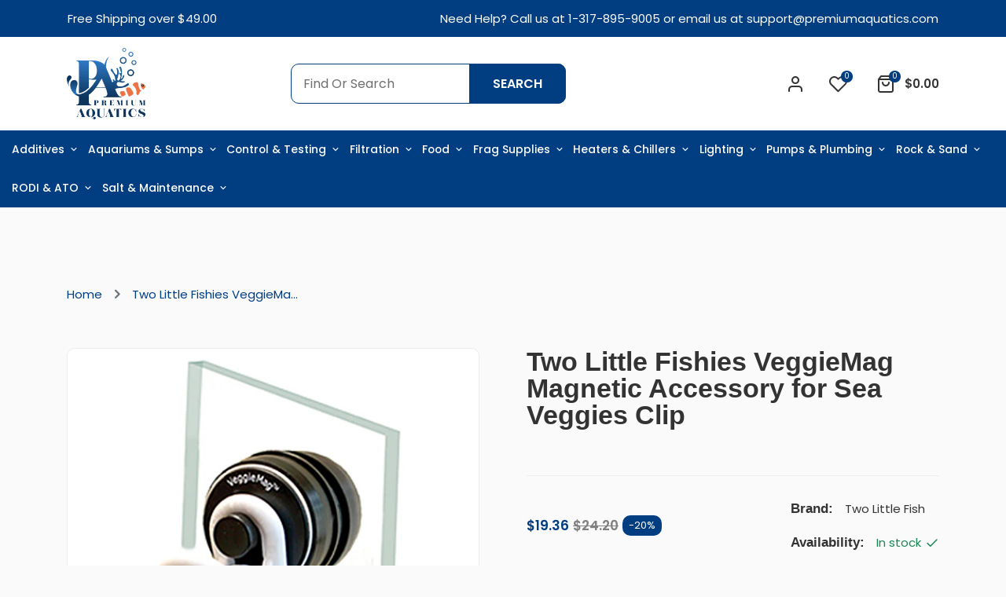

--- FILE ---
content_type: text/html; charset=utf-8
request_url: https://premiumaquatics.com/products/fishies-veggiemag-magnetic-accessory-sea-veggies-clip.html
body_size: 49844
content:
<!doctype html>
<html class="no-js supports-no-cookies " lang="en" dir="ltr">
<head>
  <!-- Basic and Helper page needs -->
  <meta charset="utf-8">
  <meta http-equiv="x-ua-compatible" content="IE=edge">
  <meta name="viewport" content="width=device-width,initial-scale=1">
  <meta name="theme-color" content="var(--font-color-primary)">
  <link rel="preconnect" href="https://cdn.shopify.com" crossorigin><!-- CSS --><link rel="canonical" href="https://premiumaquatics.com/products/fishies-veggiemag-magnetic-accessory-sea-veggies-clip"><!-- Title and description -->
    
    <title>
    Two Little Fishies VeggieMag Magnetic Accessory for Sea Veggies Clip
    
    
    
    &ndash; Premium Aquatics
    
    </title><meta name="description" content="The Veggie Mag uses magnetic attraction instead of a suction cup to hold our SeaVeggies clip in place for windows up to 3/4&quot; thick! It&#39;s easy to position at any level in the aquarium, and easy to retrieve it without getting your hands wet. As an added feature the VeggieMag floats! Patent pending design by Julian Sprung"><!-- Helpers -->
    




















































































<!-- /snippets/social-meta-tags.liquid -->


  <meta property="og:type" content="product">
  <meta property="og:title" content="Two Little Fishies VeggieMag Magnetic Accessory for Sea Veggies Clip">
  
<meta property="og:image" content="http:files/14145.jpg">
    <meta property="og:image:secure_url" content="https:files/14145.jpg">
  
  <meta property="og:description" content="
	The Veggie Mag uses magnetic attraction instead of a suction cup to hold our SeaVeggies clip in place for windows up to 3/4&quot; thick! It&#39;s easy to position at any level in the aquarium, and easy to retrieve it without getting your hands wet. As an added feature the VeggieMag floats! Patent pending design by Julian Sprung. Clip is included.
">
  <meta property="og:price:amount" content="19.36">
  <meta property="og:price:currency" content="USD">

<meta property="og:url" content="https://premiumaquatics.com/products/fishies-veggiemag-magnetic-accessory-sea-veggies-clip">
<meta property="og:site_name" content="Premium Aquatics">




  <meta name="twitter:card" content="summary">


  <meta name="twitter:title" content="Two Little Fishies VeggieMag Magnetic Accessory for Sea Veggies Clip">
  <meta name="twitter:description" content="
	The Veggie Mag uses magnetic attraction instead of a suction cup to hold our SeaVeggies clip in place for windows up to 3/4&quot; thick! It&#39;s easy to position at any level in the aquarium, and easy to r">
  <meta name="twitter:image" content="https:ProductDrop">
  <meta name="twitter:image:width" content="600">
  <meta name="twitter:image:height" content="600">



    <!-- CSS -->
    <style>
    
    @import url('https://fonts.googleapis.com/css2?family=open sans:ital,wght@0,100;0,200;0,300;0,400;0,500;0,600;0,700;0,800;0,900;1,100;1,200;1,300;1,400;1,500;1,600;1,700;1,800;1,900&display=swap');
    
    
    
    @import url('https://fonts.googleapis.com/css2?family=Poppins:ital,wght@0,100;0,200;0,300;0,400;0,500;0,600;0,700;0,800;0,900;1,100;1,200;1,300;1,400;1,500;1,600;1,700;1,800;1,900&display=swap');
    
    
    
    @import url('https://fonts.googleapis.com/css2?family=Poppins:ital,wght@0,100;0,200;0,300;0,400;0,500;0,600;0,700;0,800;0,900;1,100;1,200;1,300;1,400;1,500;1,600;1,700;1,800;1,900&display=swap');
    
    
    
    @import url('https://fonts.googleapis.com/css2?family=Caveat:ital,wght@0,100;0,200;0,300;0,400;0,500;0,600;0,700;0,800;0,900;1,100;1,200;1,300;1,400;1,500;1,600;1,700;1,800;1,900&display=swap');
    
    
    
    @import url('https://fonts.googleapis.com/css2?family=Poppins:ital,wght@0,100;0,200;0,300;0,400;0,500;0,600;0,700;0,800;0,900;1,100;1,200;1,300;1,400;1,500;1,600;1,700;1,800;1,900&display=swap');
    
</style><link href="//premiumaquatics.com/cdn/shop/t/24/assets/bootstrap.min.css?v=153845033314771085201755766728" rel="stylesheet" type="text/css" media="all" />
<link href="//premiumaquatics.com/cdn/shop/t/24/assets/animate.min.css?v=169615475114364703181755766728" rel="stylesheet" type="text/css" media="all" />
<link href="//premiumaquatics.com/cdn/shop/t/24/assets/font-awesome.min.css?v=21869632697367095781755766728" rel="stylesheet" type="text/css" media="all" />
<link href="//premiumaquatics.com/cdn/shop/t/24/assets/owl.carousel.min.css?v=70516089817612781961755766728" rel="stylesheet" type="text/css" media="all" />
<link href="//premiumaquatics.com/cdn/shop/t/24/assets/owl.theme.default.min.css?v=135046118358282713361755766728" rel="stylesheet" type="text/css" media="all" />
<link href="//premiumaquatics.com/cdn/shop/t/24/assets/slick.css?v=100731070973926278201755766728" rel="stylesheet" type="text/css" media="all" />
<link href="//premiumaquatics.com/cdn/shop/t/24/assets/swiper-bundle.min.css?v=131626007024603461731755766728" rel="stylesheet" type="text/css" media="all" />
<link href="//premiumaquatics.com/cdn/shop/t/24/assets/magnific-popup.css?v=73716927860520918391755766728" rel="stylesheet" type="text/css" media="all" />
<link href="//premiumaquatics.com/cdn/shop/t/24/assets/swatch-color.css?v=90507475576797539541755766728" rel="stylesheet" type="text/css" media="all" />
<link href="//premiumaquatics.com/cdn/shop/t/24/assets/feather.css?v=92868303419586581901755766728" rel="stylesheet" type="text/css" media="all" />
<link href="//premiumaquatics.com/cdn/shop/t/24/assets/remixicon.css?v=112826206899806051341755766728" rel="stylesheet" type="text/css" media="all" />
<link href="//premiumaquatics.com/cdn/shop/t/24/assets/style.css?v=7518990797071405551755766728" rel="stylesheet" type="text/css" media="all" />
<link href="//premiumaquatics.com/cdn/shop/t/24/assets/skin-theme.css?v=105602809319475239871755766728" rel="stylesheet" type="text/css" media="all" /><style data-shopify>/*=====================================
  body css
======================================*/
body {
  color: var(--font-color-body);
  font-size: var(--font-size-body);
  background-color: var(--background-color-body);
  
  font-family: var(--font-custom-stack-body);
  font-weight: var(--font-custom-weight-body);
  font-style: var(--font-custom-style-body);
  
  line-height: normal;
  letter-spacing: var(--font-letter-spacing-body);
  -webkit-font-smoothing: antialiased;
  -moz-osx-font-smoothing: antialiased;
  text-size-adjust: 100%;
}

/*=====================================
  Headings css
======================================*/
h1, h2, h3, h4, h5, h6 {
  color: var(--font-color-header);
  margin: 0;
  padding: 0;
  
  font-family: var(--font-custom-stack-header);
  font-weight: var(--font-custom-weight-header);
  font-style: var(--font-custom-style-header);
  
  line-height: normal;
}

/*=====================================
  Section headings css
======================================*/
.section-capture {
  margin-bottom: 50px;
}
.section-title {
  text-align: center;
}
.section-title>span {
  color: var(--font-color-primary);
  display: block;
  font-size: 17px;
  font-weight: var(--font-subtitle-weight-body);
  padding-bottom: 17px;
}
.section-title h2 {
  font-size: 40px;
  line-height: 1;
  color: var(--font-color-section-header);
  
  font-family: var(--font-custom-stack-section-header);
  font-weight: var(--font-custom-weight-section-header);
  font-style: var(--font-custom-style-section-header);
  
  text-transform: var(--font-text-section-header);
}
@media (max-width: 1199px) {
  .section-capture{
    margin-bottom: 40px;
  }
  .section-title h2 {
    font-size: 30px;
  }
}
@media (max-width: 767px) {
  .section-capture {
    margin-bottom: 30px;
  }
  .section-title>span {
    font-size: var(--font-size-body);
  }
  .section-title h2 {
    font-size: 24px;
  }
}

/*=====================================
  swiper dots css
======================================*/
.swiper-dots {
  margin-top: 80px;
  line-height: 0;
}
.swiper-dots .swiper-pagination.swiper-pagination-bullets {
  width: unset;
  position: unset;
  display: flex;
  flex-wrap: wrap;
  justify-content: center;
  
  margin: -10px 0px 0px -10px;
  
}
.swiper-dots .swiper-pagination.swiper-pagination-bullets span {
  width: 15px;
  height: 15px;
  
  margin: 10px 0px 0px 10px;
  
  background-color: transparent;
  border: var(--sti-border);
  border-radius: 100%;
  opacity: 1;
}
.swiper-dots .swiper-pagination.swiper-pagination-bullets span.swiper-pagination-bullet-active {
  background-color: var(--font-color-primary);
  border: var(--font-color-primary);
}
@media (max-width: 1199px) {
  .swiper-dots {
    margin-top: 60px;
  }
}
@media (max-width: 767px) { 
  .swiper-dots {
    margin-top: 40px;
  }
}

/*=====================================
  swiper button css
======================================*/
.swiper-buttons {
  display: flex;
  align-items: center;
  justify-content: center;
  margin-top: 50px;
}
.swiper-buttons button {
  background-color: transparent;
  color: var(--font-color-paragraph);
  font-size: 18px;
  width: 45px;
  height: 45px;
  
  margin-left: 15px;
  
  display: flex;
  align-items: center;
  justify-content: center;
  border: var(--sti-border);
  border-radius: 100%;
}
.swiper-buttons button:first-child {
  
  margin-left: 0px;
  
}
.swiper-buttons button:hover {
  background-color: var(--font-color-primary);
  color: #ffffff;
  border-color: var(--font-color-primary);
}

@media (max-width: 1199px) {
  .swiper-buttons {
    margin-top: 40px;
  }
}
@media (max-width: 767px) {
  .swiper-buttons {
    margin-top: 30px;
  }
  .swiper-buttons button {
    width: 40px;
    height: 40px;
  }
}

/*=====================================
  paragraph css
======================================*/
p {
  color: var(--font-color-paragraph);
  margin-bottom: 0px;
  
  font-family: var(--font-custom-stack-paragraph);
  font-weight: var(--font-custom-weight-paragraph);
  font-style: var(--font-custom-style-paragraph);
  
  line-height: var(--font-line-height-paragraph);
}

/*=====================================
  'other' tag css
======================================*/

input, textarea, select {
  color: var(--sti-color);
  font-size: var(--sti-font-size);
  padding: 12px 15px;
  width: 100%;
  background-color: var(--sti-bgcolor);
  
  font-family: var(--font-custom-stack-body);
  font-weight: var(--font-custom-weight-body);
  font-style: var(--font-custom-style-body);
  
  text-transform: var(--sti-text);
  border: var(--sti-border);
  border-radius: var(--sti-border-radius);
}

input::placeholder,
textarea::placeholder {
  color: var(--sti-color);
}

/* clears the 'x' from 'Internet Explorer' */
input[type=search]::-ms-clear,
input[type=search]::-ms-reveal {
  display: none;
  width: 0px;
  height: 0px;
}

/* clears the 'x' from 'Chrome' */
input[type="search"]::-webkit-search-decoration,
input[type="search"]::-webkit-search-cancel-button,
input[type="search"]::-webkit-search-results-button,
input[type="search"]::-webkit-search-results-decoration {
  display: none;
}

textarea {
  display: block;
  resize: none;
}
input:focus,
select:focus,
textarea:focus {
  outline: none;
  border: var(--sti-border);
  box-shadow: none;
}
select {
  -webkit-appearance: none;
  -moz-appearance: none;
  -ms-appearance: none;
  -o-appearance: none;
  appearance: none;
  background-image: url('//premiumaquatics.com/cdn/shop/t/24/assets/ico-select.svg?v=3540120393686482291755766728');
  background-repeat: no-repeat;
  
  padding: 10px 30px 10px 15px;
  background-position: right 15px center;
  
  background-color: transparent;
  cursor: pointer;
}
input.disabled,
input[disabled],
select.disabled,
select[disabled],
textarea.disabled,
textarea[disabled] {
  color: var(--sti-color)
  background-color: var(--sti-bgcolor);
  border: 1px solid var(--sti-border);
}
/*=====================================
  other custom padding css
======================================*/
.shopify-challenge__container,
.section-ptb {
  padding-top: 30px;
  padding-bottom: 100px;
}
@media (max-width: 1199px) {
  .shopify-challenge__container,
  .section-ptb {
    padding-top: px;
    padding-bottom: px;
  }
}
@media (max-width: 767px) {
  .shopify-challenge__container,
  .section-ptb {
    padding-top: 36px;
    padding-bottom: 60px;
  }
}
/*=====================================
  button type css
======================================*/
#pro-review .jdgm-btn,
#pro-review .jdgm-write-rev-link,
.btn-style {
  background-color: var(--font-color-primary);
  color: #ffffff;
  font-size: 15px;
  padding: 16px 40px;
  text-transform: uppercase;
  border: none;
  font-weight: var(--font-custom-weight-section-header);
  border-radius: var(--sti-border-radius);
}
#pro-review .jdgm-btn:hover,
#pro-review .jdgm-write-rev-link:hover,
.btn-style:hover {
  color: #ffffff;
  background-color: var(--font-color-body);
}
@media (max-width: 1199px) {
  #pro-review .jdgm-btn,
  #pro-review .jdgm-write-rev-link,
  .btn-style {
    padding: 14px 30px;
  }
}
@media (max-width: 479px) {
  #pro-review .jdgm-btn,
  #pro-review .jdgm-write-rev-link,
  .btn-style {
    padding: 12px 25px;
  }
}

.btn-style2 {
  background-color: var(--font-color-secondary);
  color: #ffffff;
  font-size: 15px;
  padding: 16px 40px;
  text-transform: uppercase;
  text-align: center;
  border: none;
  font-weight: var(--font-custom-weight-section-header);
  border-radius: var(--sti-border-radius);
}
.btn-style2:hover {
  color: #ffffff;
  background-color: var(--font-color-primary);
}
@media (max-width: 1199px) {
  .btn-style2 {
    padding: 14px 30px;
  }
}
@media (max-width: 479px) {
  .btn-style2 {
    padding: 12px 25px;
  }
}

.btn-style3 {
  background-color: #FFFFFF;
  color: var(--font-color-primary);
  font-size: 15px;
  padding: 16px 40px;
  text-transform: uppercase;
  border: none;
  font-weight: var(--font-custom-weight-section-header);
  border-radius: var(--sti-border-radius);
}
.btn-style3:hover {
  color: #fff;
  background-color: var(--font-color-primary);
}
@media (max-width: 1199px) {
  .btn-style3 {
    padding: 14px 30px;
  }
}
@media (max-width: 479px) {
  .btn-style3 {
    padding: 12px 25px;
  }
}

/* btn disable css */
a.disabled {
  color: #aeaeae!important;
  opacity: 0.65;
  pointer-events: none;
}
a.add-to-cart.disabled,
a.quick-view.disabled,
a.btn[disabled],
a.btn.disabled,
button.btn[disabled],
button.btn.disabled,
button[disabled] {
  color: #eaeaea!important;
  background-color: #ababab!important;
  opacity: 0.65;
  pointer-events: none;
}
a.btn[disabled],
a.btn.disabled,
button.btn[disabled],
button.btn.disabled,
button[disabled] {
  border: px  #ababab!important;
}
/*=====================================
  product label css
======================================*/
.single-product-wrap.stock-out {
  cursor: not-allowed;
}
.single-product-wrap .product-label span {
  font-size: px;
  position: absolute;
  top: px;
  width: px;
  height: px;
  display: flex;
  align-items: center;
  justify-content: center;
  text-align: center;
  text-transform: ;
  font-weight: ;
  border-radius : px;
  line-height: 1;
}
.single-product-wrap .product-label span.new-sale-title {
  color: ;
  background-color: ;
}
.single-product-wrap .product-label span.percent-count{
  color: ;
  background-color: ;
}
.single-product-wrap .product-label span.soldout-title{
  color: ;
  background-color: ;
}
.single-product-wrap .product-image .product-label span.new-sale-title {
  
  left: 0px;
  
}
.single-product-wrap:hover .product-image .product-label span.new-sale-title {
  
  transform: translateX(-100%);
  
}
.single-product-wrap .product-image .product-label span.soldout-title {
  
  left: 0px;
  
  z-index: 1;
}
.single-product-wrap .product-image .product-label span.percent-count {
  
  right: 0px;
  
}
.single-product-wrap:hover .product-image .product-label span.percent-count {
  
  transform: translateX(100%);
  
}
.single-product-wrap .product-image .product-label span.new-sale-title,
.single-product-wrap .product-image .product-label span.percent-count,
.single-product-wrap:hover .product-image .product-label span.new-sale-title,
.single-product-wrap:hover .product-image .product-label span.percent-count {
  -webkit-transition: all 0.3s ease-in-out 0s;
  -o-transition: all 0.3s ease-in-out 0s;
  transition: all 0.3s ease-in-out 0s;
}
/*=====================================
  pagination css
======================================*/
/* page-area css */
.paginatoin-area {
  padding-top: 30px;
}
@media (max-width: 1199px) {
  .paginatoin-area {
    padding-top: px;
  }
}
@media (max-width: 767px) {
  .paginatoin-area {
    padding-top: 36px;
  }
}</style><style>

    

    

    
    :root {
      --font-weight-body--bold: 700;
      --font-weight-body--bolder: 700;
    
      --font-color-body: #333333;
      --font-size-body: 15px;
      --background-color-body: #fafafa;
      --extra-color-body: #f1f1f1;
      
      --font-custom-stack-body: 'Poppins', sans-serif;
      --font-custom-weight-body: 400;
      --font-subtitle-weight-body: 600;
      --font-custom-style-body: normal;
      
      --font-letter-spacing-body: 0px;
    
      --font-color-header: #333333;
      
      --font-custom-stack-header: 'open sans', sans-serif;
      --font-custom-weight-header: 600;
      --font-custom-style-header: normal;
      
    
      --font-color-section-header: #333333;
      
      --font-custom-stack-section-header: 'Poppins', sans-serif;
      --font-custom-weight-section-header:600;
      --font-custom-style-section-header: normal;
      
      --font-text-section-header: none;
    
      --font-color-paragraph: #808080;
      
      --font-custom-stack-paragraph: 'Poppins', sans-serif;
      --font-custom-weight-paragraph: 400;
      --font-custom-style-paragraph: normal;
      
      --font-line-height-paragraph: 27px;
    
      
      --font-custom-stack-other: 'Caveat', sans-serif;
      
    
      --font-color-primary: #003d81;
      --font-color-secondary: #003d81;
      --theme-border-color: rgba(128, 128, 128, 0.2);
    
      --sti-color: #6F6F6F;
      --sti-font-size: 16px;
      --sti-bgcolor: #ffffff;
      --sti-text: none;
      --sti-font-weight: 400;
      --sti-border: 1px solid rgba(128, 128, 128, 0.1);
      --sti-border-radius: 10px;
    
      --box-body-bgcolor: ;
    }
  </style>
  <script>window.performance && window.performance.mark && window.performance.mark('shopify.content_for_header.start');</script><meta id="shopify-digital-wallet" name="shopify-digital-wallet" content="/74306289906/digital_wallets/dialog">
<meta name="shopify-checkout-api-token" content="d719be63794da76ac05a011f37fac88c">
<meta id="in-context-paypal-metadata" data-shop-id="74306289906" data-venmo-supported="false" data-environment="production" data-locale="en_US" data-paypal-v4="true" data-currency="USD">
<link rel="alternate" type="application/json+oembed" href="https://premiumaquatics.com/products/fishies-veggiemag-magnetic-accessory-sea-veggies-clip.oembed">
<script async="async" src="/checkouts/internal/preloads.js?locale=en-US"></script>
<link rel="preconnect" href="https://shop.app" crossorigin="anonymous">
<script async="async" src="https://shop.app/checkouts/internal/preloads.js?locale=en-US&shop_id=74306289906" crossorigin="anonymous"></script>
<script id="apple-pay-shop-capabilities" type="application/json">{"shopId":74306289906,"countryCode":"US","currencyCode":"USD","merchantCapabilities":["supports3DS"],"merchantId":"gid:\/\/shopify\/Shop\/74306289906","merchantName":"Premium Aquatics","requiredBillingContactFields":["postalAddress","email"],"requiredShippingContactFields":["postalAddress","email"],"shippingType":"shipping","supportedNetworks":["visa","masterCard","amex","discover","elo","jcb"],"total":{"type":"pending","label":"Premium Aquatics","amount":"1.00"},"shopifyPaymentsEnabled":true,"supportsSubscriptions":true}</script>
<script id="shopify-features" type="application/json">{"accessToken":"d719be63794da76ac05a011f37fac88c","betas":["rich-media-storefront-analytics"],"domain":"premiumaquatics.com","predictiveSearch":true,"shopId":74306289906,"locale":"en"}</script>
<script>var Shopify = Shopify || {};
Shopify.shop = "fwuh1n-8m.myshopify.com";
Shopify.locale = "en";
Shopify.currency = {"active":"USD","rate":"1.0"};
Shopify.country = "US";
Shopify.theme = {"name":"Batch 3 - Cart just Showing Number","id":153839206642,"schema_name":"Yogolf","schema_version":"1.0.0","theme_store_id":null,"role":"main"};
Shopify.theme.handle = "null";
Shopify.theme.style = {"id":null,"handle":null};
Shopify.cdnHost = "premiumaquatics.com/cdn";
Shopify.routes = Shopify.routes || {};
Shopify.routes.root = "/";</script>
<script type="module">!function(o){(o.Shopify=o.Shopify||{}).modules=!0}(window);</script>
<script>!function(o){function n(){var o=[];function n(){o.push(Array.prototype.slice.apply(arguments))}return n.q=o,n}var t=o.Shopify=o.Shopify||{};t.loadFeatures=n(),t.autoloadFeatures=n()}(window);</script>
<script>
  window.ShopifyPay = window.ShopifyPay || {};
  window.ShopifyPay.apiHost = "shop.app\/pay";
  window.ShopifyPay.redirectState = null;
</script>
<script id="shop-js-analytics" type="application/json">{"pageType":"product"}</script>
<script defer="defer" async type="module" src="//premiumaquatics.com/cdn/shopifycloud/shop-js/modules/v2/client.init-shop-cart-sync_D0dqhulL.en.esm.js"></script>
<script defer="defer" async type="module" src="//premiumaquatics.com/cdn/shopifycloud/shop-js/modules/v2/chunk.common_CpVO7qML.esm.js"></script>
<script type="module">
  await import("//premiumaquatics.com/cdn/shopifycloud/shop-js/modules/v2/client.init-shop-cart-sync_D0dqhulL.en.esm.js");
await import("//premiumaquatics.com/cdn/shopifycloud/shop-js/modules/v2/chunk.common_CpVO7qML.esm.js");

  window.Shopify.SignInWithShop?.initShopCartSync?.({"fedCMEnabled":true,"windoidEnabled":true});

</script>
<script>
  window.Shopify = window.Shopify || {};
  if (!window.Shopify.featureAssets) window.Shopify.featureAssets = {};
  window.Shopify.featureAssets['shop-js'] = {"shop-cart-sync":["modules/v2/client.shop-cart-sync_D9bwt38V.en.esm.js","modules/v2/chunk.common_CpVO7qML.esm.js"],"init-fed-cm":["modules/v2/client.init-fed-cm_BJ8NPuHe.en.esm.js","modules/v2/chunk.common_CpVO7qML.esm.js"],"init-shop-email-lookup-coordinator":["modules/v2/client.init-shop-email-lookup-coordinator_pVrP2-kG.en.esm.js","modules/v2/chunk.common_CpVO7qML.esm.js"],"shop-cash-offers":["modules/v2/client.shop-cash-offers_CNh7FWN-.en.esm.js","modules/v2/chunk.common_CpVO7qML.esm.js","modules/v2/chunk.modal_DKF6x0Jh.esm.js"],"init-shop-cart-sync":["modules/v2/client.init-shop-cart-sync_D0dqhulL.en.esm.js","modules/v2/chunk.common_CpVO7qML.esm.js"],"init-windoid":["modules/v2/client.init-windoid_DaoAelzT.en.esm.js","modules/v2/chunk.common_CpVO7qML.esm.js"],"shop-toast-manager":["modules/v2/client.shop-toast-manager_1DND8Tac.en.esm.js","modules/v2/chunk.common_CpVO7qML.esm.js"],"pay-button":["modules/v2/client.pay-button_CFeQi1r6.en.esm.js","modules/v2/chunk.common_CpVO7qML.esm.js"],"shop-button":["modules/v2/client.shop-button_Ca94MDdQ.en.esm.js","modules/v2/chunk.common_CpVO7qML.esm.js"],"shop-login-button":["modules/v2/client.shop-login-button_DPYNfp1Z.en.esm.js","modules/v2/chunk.common_CpVO7qML.esm.js","modules/v2/chunk.modal_DKF6x0Jh.esm.js"],"avatar":["modules/v2/client.avatar_BTnouDA3.en.esm.js"],"shop-follow-button":["modules/v2/client.shop-follow-button_BMKh4nJE.en.esm.js","modules/v2/chunk.common_CpVO7qML.esm.js","modules/v2/chunk.modal_DKF6x0Jh.esm.js"],"init-customer-accounts-sign-up":["modules/v2/client.init-customer-accounts-sign-up_CJXi5kRN.en.esm.js","modules/v2/client.shop-login-button_DPYNfp1Z.en.esm.js","modules/v2/chunk.common_CpVO7qML.esm.js","modules/v2/chunk.modal_DKF6x0Jh.esm.js"],"init-shop-for-new-customer-accounts":["modules/v2/client.init-shop-for-new-customer-accounts_BoBxkgWu.en.esm.js","modules/v2/client.shop-login-button_DPYNfp1Z.en.esm.js","modules/v2/chunk.common_CpVO7qML.esm.js","modules/v2/chunk.modal_DKF6x0Jh.esm.js"],"init-customer-accounts":["modules/v2/client.init-customer-accounts_DCuDTzpR.en.esm.js","modules/v2/client.shop-login-button_DPYNfp1Z.en.esm.js","modules/v2/chunk.common_CpVO7qML.esm.js","modules/v2/chunk.modal_DKF6x0Jh.esm.js"],"checkout-modal":["modules/v2/client.checkout-modal_U_3e4VxF.en.esm.js","modules/v2/chunk.common_CpVO7qML.esm.js","modules/v2/chunk.modal_DKF6x0Jh.esm.js"],"lead-capture":["modules/v2/client.lead-capture_DEgn0Z8u.en.esm.js","modules/v2/chunk.common_CpVO7qML.esm.js","modules/v2/chunk.modal_DKF6x0Jh.esm.js"],"shop-login":["modules/v2/client.shop-login_CoM5QKZ_.en.esm.js","modules/v2/chunk.common_CpVO7qML.esm.js","modules/v2/chunk.modal_DKF6x0Jh.esm.js"],"payment-terms":["modules/v2/client.payment-terms_BmrqWn8r.en.esm.js","modules/v2/chunk.common_CpVO7qML.esm.js","modules/v2/chunk.modal_DKF6x0Jh.esm.js"]};
</script>
<script id="__st">var __st={"a":74306289906,"offset":-18000,"reqid":"9d86c74f-953a-4d29-9c22-e448e3967c2a-1764164181","pageurl":"premiumaquatics.com\/products\/fishies-veggiemag-magnetic-accessory-sea-veggies-clip.html","u":"54bd1bb31e4e","p":"product","rtyp":"product","rid":8697985532146};</script>
<script>window.ShopifyPaypalV4VisibilityTracking = true;</script>
<script id="captcha-bootstrap">!function(){'use strict';const t='contact',e='account',n='new_comment',o=[[t,t],['blogs',n],['comments',n],[t,'customer']],c=[[e,'customer_login'],[e,'guest_login'],[e,'recover_customer_password'],[e,'create_customer']],r=t=>t.map((([t,e])=>`form[action*='/${t}']:not([data-nocaptcha='true']) input[name='form_type'][value='${e}']`)).join(','),a=t=>()=>t?[...document.querySelectorAll(t)].map((t=>t.form)):[];function s(){const t=[...o],e=r(t);return a(e)}const i='password',u='form_key',d=['recaptcha-v3-token','g-recaptcha-response','h-captcha-response',i],f=()=>{try{return window.sessionStorage}catch{return}},m='__shopify_v',_=t=>t.elements[u];function p(t,e,n=!1){try{const o=window.sessionStorage,c=JSON.parse(o.getItem(e)),{data:r}=function(t){const{data:e,action:n}=t;return t[m]||n?{data:e,action:n}:{data:t,action:n}}(c);for(const[e,n]of Object.entries(r))t.elements[e]&&(t.elements[e].value=n);n&&o.removeItem(e)}catch(o){console.error('form repopulation failed',{error:o})}}const l='form_type',E='cptcha';function T(t){t.dataset[E]=!0}const w=window,h=w.document,L='Shopify',v='ce_forms',y='captcha';let A=!1;((t,e)=>{const n=(g='f06e6c50-85a8-45c8-87d0-21a2b65856fe',I='https://cdn.shopify.com/shopifycloud/storefront-forms-hcaptcha/ce_storefront_forms_captcha_hcaptcha.v1.5.2.iife.js',D={infoText:'Protected by hCaptcha',privacyText:'Privacy',termsText:'Terms'},(t,e,n)=>{const o=w[L][v],c=o.bindForm;if(c)return c(t,g,e,D).then(n);var r;o.q.push([[t,g,e,D],n]),r=I,A||(h.body.append(Object.assign(h.createElement('script'),{id:'captcha-provider',async:!0,src:r})),A=!0)});var g,I,D;w[L]=w[L]||{},w[L][v]=w[L][v]||{},w[L][v].q=[],w[L][y]=w[L][y]||{},w[L][y].protect=function(t,e){n(t,void 0,e),T(t)},Object.freeze(w[L][y]),function(t,e,n,w,h,L){const[v,y,A,g]=function(t,e,n){const i=e?o:[],u=t?c:[],d=[...i,...u],f=r(d),m=r(i),_=r(d.filter((([t,e])=>n.includes(e))));return[a(f),a(m),a(_),s()]}(w,h,L),I=t=>{const e=t.target;return e instanceof HTMLFormElement?e:e&&e.form},D=t=>v().includes(t);t.addEventListener('submit',(t=>{const e=I(t);if(!e)return;const n=D(e)&&!e.dataset.hcaptchaBound&&!e.dataset.recaptchaBound,o=_(e),c=g().includes(e)&&(!o||!o.value);(n||c)&&t.preventDefault(),c&&!n&&(function(t){try{if(!f())return;!function(t){const e=f();if(!e)return;const n=_(t);if(!n)return;const o=n.value;o&&e.removeItem(o)}(t);const e=Array.from(Array(32),(()=>Math.random().toString(36)[2])).join('');!function(t,e){_(t)||t.append(Object.assign(document.createElement('input'),{type:'hidden',name:u})),t.elements[u].value=e}(t,e),function(t,e){const n=f();if(!n)return;const o=[...t.querySelectorAll(`input[type='${i}']`)].map((({name:t})=>t)),c=[...d,...o],r={};for(const[a,s]of new FormData(t).entries())c.includes(a)||(r[a]=s);n.setItem(e,JSON.stringify({[m]:1,action:t.action,data:r}))}(t,e)}catch(e){console.error('failed to persist form',e)}}(e),e.submit())}));const S=(t,e)=>{t&&!t.dataset[E]&&(n(t,e.some((e=>e===t))),T(t))};for(const o of['focusin','change'])t.addEventListener(o,(t=>{const e=I(t);D(e)&&S(e,y())}));const B=e.get('form_key'),M=e.get(l),P=B&&M;t.addEventListener('DOMContentLoaded',(()=>{const t=y();if(P)for(const e of t)e.elements[l].value===M&&p(e,B);[...new Set([...A(),...v().filter((t=>'true'===t.dataset.shopifyCaptcha))])].forEach((e=>S(e,t)))}))}(h,new URLSearchParams(w.location.search),n,t,e,['guest_login'])})(!0,!0)}();</script>
<script integrity="sha256-52AcMU7V7pcBOXWImdc/TAGTFKeNjmkeM1Pvks/DTgc=" data-source-attribution="shopify.loadfeatures" defer="defer" src="//premiumaquatics.com/cdn/shopifycloud/storefront/assets/storefront/load_feature-81c60534.js" crossorigin="anonymous"></script>
<script crossorigin="anonymous" defer="defer" src="//premiumaquatics.com/cdn/shopifycloud/storefront/assets/shopify_pay/storefront-65b4c6d7.js?v=20250812"></script>
<script data-source-attribution="shopify.dynamic_checkout.dynamic.init">var Shopify=Shopify||{};Shopify.PaymentButton=Shopify.PaymentButton||{isStorefrontPortableWallets:!0,init:function(){window.Shopify.PaymentButton.init=function(){};var t=document.createElement("script");t.src="https://premiumaquatics.com/cdn/shopifycloud/portable-wallets/latest/portable-wallets.en.js",t.type="module",document.head.appendChild(t)}};
</script>
<script data-source-attribution="shopify.dynamic_checkout.buyer_consent">
  function portableWalletsHideBuyerConsent(e){var t=document.getElementById("shopify-buyer-consent"),n=document.getElementById("shopify-subscription-policy-button");t&&n&&(t.classList.add("hidden"),t.setAttribute("aria-hidden","true"),n.removeEventListener("click",e))}function portableWalletsShowBuyerConsent(e){var t=document.getElementById("shopify-buyer-consent"),n=document.getElementById("shopify-subscription-policy-button");t&&n&&(t.classList.remove("hidden"),t.removeAttribute("aria-hidden"),n.addEventListener("click",e))}window.Shopify?.PaymentButton&&(window.Shopify.PaymentButton.hideBuyerConsent=portableWalletsHideBuyerConsent,window.Shopify.PaymentButton.showBuyerConsent=portableWalletsShowBuyerConsent);
</script>
<script data-source-attribution="shopify.dynamic_checkout.cart.bootstrap">document.addEventListener("DOMContentLoaded",(function(){function t(){return document.querySelector("shopify-accelerated-checkout-cart, shopify-accelerated-checkout")}if(t())Shopify.PaymentButton.init();else{new MutationObserver((function(e,n){t()&&(Shopify.PaymentButton.init(),n.disconnect())})).observe(document.body,{childList:!0,subtree:!0})}}));
</script>
<link id="shopify-accelerated-checkout-styles" rel="stylesheet" media="screen" href="https://premiumaquatics.com/cdn/shopifycloud/portable-wallets/latest/accelerated-checkout-backwards-compat.css" crossorigin="anonymous">
<style id="shopify-accelerated-checkout-cart">
        #shopify-buyer-consent {
  margin-top: 1em;
  display: inline-block;
  width: 100%;
}

#shopify-buyer-consent.hidden {
  display: none;
}

#shopify-subscription-policy-button {
  background: none;
  border: none;
  padding: 0;
  text-decoration: underline;
  font-size: inherit;
  cursor: pointer;
}

#shopify-subscription-policy-button::before {
  box-shadow: none;
}

      </style>

<script>window.performance && window.performance.mark && window.performance.mark('shopify.content_for_header.end');</script>
<script type="text/javascript" src="//premiumaquatics.com/cdn/shop/t/24/assets/jquery-3.6.1.min.js?v=77015668167349694581755766728" defer></script>
<script type="text/javascript" src="//premiumaquatics.com/cdn/shop/t/24/assets/jquery-migrate-1.4.1.min.js?v=8839049224236534361755766728" defer></script>
<script type="text/javascript" src="//premiumaquatics.com/cdn/shop/t/24/assets/modernizr-2.8.3.min.js?v=174727525422211915231755766728" defer></script>
<script type="text/javascript" src="//premiumaquatics.com/cdn/shop/t/24/assets/bootstrap.bundle.min.js?v=178806464053651140501755766728" defer></script>
<script type="text/javascript" src="//premiumaquatics.com/cdn/shop/t/24/assets/plugins.js?v=3627285337026701641755766728" defer></script>
<script type="text/javascript" src="//premiumaquatics.com/cdn/shop/t/24/assets/owl.carousel.min.js?v=97891440811553454251755766728" defer></script>
<script type="text/javascript" src="//premiumaquatics.com/cdn/shop/t/24/assets/slick.min.js?v=71779134894361685811755766728" defer></script>
<script type="text/javascript" src="//premiumaquatics.com/cdn/shop/t/24/assets/swiper-bundle.min.js?v=126199226423180233181755766728" defer></script>
<script type="text/javascript" src="//premiumaquatics.com/cdn/shop/t/24/assets/counter.js?v=61598517943102193791755766728" defer></script>
<script type="text/javascript" src="//premiumaquatics.com/cdn/shop/t/24/assets/jquery.countTo.js?v=95972761284036485671755766728" defer></script>
<script type="text/javascript" src="//premiumaquatics.com/cdn/shop/t/24/assets/jquery.magnific-popup.min.js?v=62953174224872963371755766728" defer></script>
<!-- Ajax Cart js -->
<script type="text/javascript" src="//premiumaquatics.com/cdn/shopifycloud/storefront/assets/themes_support/option_selection-b017cd28.js" defer></script>
<script type="text/javascript" src="//premiumaquatics.com/cdn/shopifycloud/storefront/assets/themes_support/api.jquery-7ab1a3a4.js" defer></script>
<script type="text/javascript" src="//premiumaquatics.com/cdn/shop/t/24/assets/main.js?v=168713967926119555461755766728" defer></script>

  <script type="text/javascript" src="//premiumaquatics.com/cdn/shopifycloud/storefront/assets/themes_support/shopify_common-5f594365.js" defer="defer"></script>
  
  <script src="https://cdn.attn.tv/premiumaquatics/dtag.js" defer></script>
<!-- BEGIN app block: shopify://apps/simprosys-google-shopping-feed/blocks/core_settings_block/1f0b859e-9fa6-4007-97e8-4513aff5ff3b --><!-- BEGIN: GSF App Core Tags & Scripts by Simprosys Google Shopping Feed -->









<!-- END: GSF App Core Tags & Scripts by Simprosys Google Shopping Feed -->
<!-- END app block --><link href="https://cdn.shopify.com/extensions/019a8321-8494-7f22-9b22-46a8dfb919b7/loyalty-program-259/assets/common.css" rel="stylesheet" type="text/css" media="all">
<script src="https://cdn.shopify.com/extensions/019ab370-3427-7dfe-9e9e-e24647f8564c/cartbite-75/assets/cartbite-embed.js" type="text/javascript" defer="defer"></script>
<link href="https://cdn.shopify.com/extensions/019a8321-8494-7f22-9b22-46a8dfb919b7/loyalty-program-259/assets/cart.css" rel="stylesheet" type="text/css" media="all">
<link href="https://monorail-edge.shopifysvc.com" rel="dns-prefetch">
<script>(function(){if ("sendBeacon" in navigator && "performance" in window) {try {var session_token_from_headers = performance.getEntriesByType('navigation')[0].serverTiming.find(x => x.name == '_s').description;} catch {var session_token_from_headers = undefined;}var session_cookie_matches = document.cookie.match(/_shopify_s=([^;]*)/);var session_token_from_cookie = session_cookie_matches && session_cookie_matches.length === 2 ? session_cookie_matches[1] : "";var session_token = session_token_from_headers || session_token_from_cookie || "";function handle_abandonment_event(e) {var entries = performance.getEntries().filter(function(entry) {return /monorail-edge.shopifysvc.com/.test(entry.name);});if (!window.abandonment_tracked && entries.length === 0) {window.abandonment_tracked = true;var currentMs = Date.now();var navigation_start = performance.timing.navigationStart;var payload = {shop_id: 74306289906,url: window.location.href,navigation_start,duration: currentMs - navigation_start,session_token,page_type: "product"};window.navigator.sendBeacon("https://monorail-edge.shopifysvc.com/v1/produce", JSON.stringify({schema_id: "online_store_buyer_site_abandonment/1.1",payload: payload,metadata: {event_created_at_ms: currentMs,event_sent_at_ms: currentMs}}));}}window.addEventListener('pagehide', handle_abandonment_event);}}());</script>
<script id="web-pixels-manager-setup">(function e(e,d,r,n,o){if(void 0===o&&(o={}),!Boolean(null===(a=null===(i=window.Shopify)||void 0===i?void 0:i.analytics)||void 0===a?void 0:a.replayQueue)){var i,a;window.Shopify=window.Shopify||{};var t=window.Shopify;t.analytics=t.analytics||{};var s=t.analytics;s.replayQueue=[],s.publish=function(e,d,r){return s.replayQueue.push([e,d,r]),!0};try{self.performance.mark("wpm:start")}catch(e){}var l=function(){var e={modern:/Edge?\/(1{2}[4-9]|1[2-9]\d|[2-9]\d{2}|\d{4,})\.\d+(\.\d+|)|Firefox\/(1{2}[4-9]|1[2-9]\d|[2-9]\d{2}|\d{4,})\.\d+(\.\d+|)|Chrom(ium|e)\/(9{2}|\d{3,})\.\d+(\.\d+|)|(Maci|X1{2}).+ Version\/(15\.\d+|(1[6-9]|[2-9]\d|\d{3,})\.\d+)([,.]\d+|)( \(\w+\)|)( Mobile\/\w+|) Safari\/|Chrome.+OPR\/(9{2}|\d{3,})\.\d+\.\d+|(CPU[ +]OS|iPhone[ +]OS|CPU[ +]iPhone|CPU IPhone OS|CPU iPad OS)[ +]+(15[._]\d+|(1[6-9]|[2-9]\d|\d{3,})[._]\d+)([._]\d+|)|Android:?[ /-](13[3-9]|1[4-9]\d|[2-9]\d{2}|\d{4,})(\.\d+|)(\.\d+|)|Android.+Firefox\/(13[5-9]|1[4-9]\d|[2-9]\d{2}|\d{4,})\.\d+(\.\d+|)|Android.+Chrom(ium|e)\/(13[3-9]|1[4-9]\d|[2-9]\d{2}|\d{4,})\.\d+(\.\d+|)|SamsungBrowser\/([2-9]\d|\d{3,})\.\d+/,legacy:/Edge?\/(1[6-9]|[2-9]\d|\d{3,})\.\d+(\.\d+|)|Firefox\/(5[4-9]|[6-9]\d|\d{3,})\.\d+(\.\d+|)|Chrom(ium|e)\/(5[1-9]|[6-9]\d|\d{3,})\.\d+(\.\d+|)([\d.]+$|.*Safari\/(?![\d.]+ Edge\/[\d.]+$))|(Maci|X1{2}).+ Version\/(10\.\d+|(1[1-9]|[2-9]\d|\d{3,})\.\d+)([,.]\d+|)( \(\w+\)|)( Mobile\/\w+|) Safari\/|Chrome.+OPR\/(3[89]|[4-9]\d|\d{3,})\.\d+\.\d+|(CPU[ +]OS|iPhone[ +]OS|CPU[ +]iPhone|CPU IPhone OS|CPU iPad OS)[ +]+(10[._]\d+|(1[1-9]|[2-9]\d|\d{3,})[._]\d+)([._]\d+|)|Android:?[ /-](13[3-9]|1[4-9]\d|[2-9]\d{2}|\d{4,})(\.\d+|)(\.\d+|)|Mobile Safari.+OPR\/([89]\d|\d{3,})\.\d+\.\d+|Android.+Firefox\/(13[5-9]|1[4-9]\d|[2-9]\d{2}|\d{4,})\.\d+(\.\d+|)|Android.+Chrom(ium|e)\/(13[3-9]|1[4-9]\d|[2-9]\d{2}|\d{4,})\.\d+(\.\d+|)|Android.+(UC? ?Browser|UCWEB|U3)[ /]?(15\.([5-9]|\d{2,})|(1[6-9]|[2-9]\d|\d{3,})\.\d+)\.\d+|SamsungBrowser\/(5\.\d+|([6-9]|\d{2,})\.\d+)|Android.+MQ{2}Browser\/(14(\.(9|\d{2,})|)|(1[5-9]|[2-9]\d|\d{3,})(\.\d+|))(\.\d+|)|K[Aa][Ii]OS\/(3\.\d+|([4-9]|\d{2,})\.\d+)(\.\d+|)/},d=e.modern,r=e.legacy,n=navigator.userAgent;return n.match(d)?"modern":n.match(r)?"legacy":"unknown"}(),u="modern"===l?"modern":"legacy",c=(null!=n?n:{modern:"",legacy:""})[u],f=function(e){return[e.baseUrl,"/wpm","/b",e.hashVersion,"modern"===e.buildTarget?"m":"l",".js"].join("")}({baseUrl:d,hashVersion:r,buildTarget:u}),m=function(e){var d=e.version,r=e.bundleTarget,n=e.surface,o=e.pageUrl,i=e.monorailEndpoint;return{emit:function(e){var a=e.status,t=e.errorMsg,s=(new Date).getTime(),l=JSON.stringify({metadata:{event_sent_at_ms:s},events:[{schema_id:"web_pixels_manager_load/3.1",payload:{version:d,bundle_target:r,page_url:o,status:a,surface:n,error_msg:t},metadata:{event_created_at_ms:s}}]});if(!i)return console&&console.warn&&console.warn("[Web Pixels Manager] No Monorail endpoint provided, skipping logging."),!1;try{return self.navigator.sendBeacon.bind(self.navigator)(i,l)}catch(e){}var u=new XMLHttpRequest;try{return u.open("POST",i,!0),u.setRequestHeader("Content-Type","text/plain"),u.send(l),!0}catch(e){return console&&console.warn&&console.warn("[Web Pixels Manager] Got an unhandled error while logging to Monorail."),!1}}}}({version:r,bundleTarget:l,surface:e.surface,pageUrl:self.location.href,monorailEndpoint:e.monorailEndpoint});try{o.browserTarget=l,function(e){var d=e.src,r=e.async,n=void 0===r||r,o=e.onload,i=e.onerror,a=e.sri,t=e.scriptDataAttributes,s=void 0===t?{}:t,l=document.createElement("script"),u=document.querySelector("head"),c=document.querySelector("body");if(l.async=n,l.src=d,a&&(l.integrity=a,l.crossOrigin="anonymous"),s)for(var f in s)if(Object.prototype.hasOwnProperty.call(s,f))try{l.dataset[f]=s[f]}catch(e){}if(o&&l.addEventListener("load",o),i&&l.addEventListener("error",i),u)u.appendChild(l);else{if(!c)throw new Error("Did not find a head or body element to append the script");c.appendChild(l)}}({src:f,async:!0,onload:function(){if(!function(){var e,d;return Boolean(null===(d=null===(e=window.Shopify)||void 0===e?void 0:e.analytics)||void 0===d?void 0:d.initialized)}()){var d=window.webPixelsManager.init(e)||void 0;if(d){var r=window.Shopify.analytics;r.replayQueue.forEach((function(e){var r=e[0],n=e[1],o=e[2];d.publishCustomEvent(r,n,o)})),r.replayQueue=[],r.publish=d.publishCustomEvent,r.visitor=d.visitor,r.initialized=!0}}},onerror:function(){return m.emit({status:"failed",errorMsg:"".concat(f," has failed to load")})},sri:function(e){var d=/^sha384-[A-Za-z0-9+/=]+$/;return"string"==typeof e&&d.test(e)}(c)?c:"",scriptDataAttributes:o}),m.emit({status:"loading"})}catch(e){m.emit({status:"failed",errorMsg:(null==e?void 0:e.message)||"Unknown error"})}}})({shopId: 74306289906,storefrontBaseUrl: "https://premiumaquatics.com",extensionsBaseUrl: "https://extensions.shopifycdn.com/cdn/shopifycloud/web-pixels-manager",monorailEndpoint: "https://monorail-edge.shopifysvc.com/unstable/produce_batch",surface: "storefront-renderer",enabledBetaFlags: ["2dca8a86"],webPixelsConfigList: [{"id":"1422393586","configuration":"{\"accountID\":\"74306289906\"}","eventPayloadVersion":"v1","runtimeContext":"STRICT","scriptVersion":"3c72ff377e9d92ad2f15992c3c493e7f","type":"APP","apiClientId":5263155,"privacyPurposes":[],"dataSharingAdjustments":{"protectedCustomerApprovalScopes":["read_customer_address","read_customer_email","read_customer_name","read_customer_personal_data","read_customer_phone"]}},{"id":"1347289330","configuration":"{\"account_ID\":\"1049516\",\"google_analytics_tracking_tag\":\"1\",\"measurement_id\":\"2\",\"api_secret\":\"3\",\"shop_settings\":\"{\\\"custom_pixel_script\\\":\\\"https:\\\\\\\/\\\\\\\/storage.googleapis.com\\\\\\\/gsf-scripts\\\\\\\/custom-pixels\\\\\\\/fwuh1n-8m.js\\\"}\"}","eventPayloadVersion":"v1","runtimeContext":"LAX","scriptVersion":"c6b888297782ed4a1cba19cda43d6625","type":"APP","apiClientId":1558137,"privacyPurposes":[],"dataSharingAdjustments":{"protectedCustomerApprovalScopes":["read_customer_address","read_customer_email","read_customer_name","read_customer_personal_data","read_customer_phone"]}},{"id":"98337010","eventPayloadVersion":"1","runtimeContext":"LAX","scriptVersion":"1","type":"CUSTOM","privacyPurposes":["SALE_OF_DATA"],"name":"Sympro-custom"},{"id":"shopify-app-pixel","configuration":"{}","eventPayloadVersion":"v1","runtimeContext":"STRICT","scriptVersion":"0450","apiClientId":"shopify-pixel","type":"APP","privacyPurposes":["ANALYTICS","MARKETING"]},{"id":"shopify-custom-pixel","eventPayloadVersion":"v1","runtimeContext":"LAX","scriptVersion":"0450","apiClientId":"shopify-pixel","type":"CUSTOM","privacyPurposes":["ANALYTICS","MARKETING"]}],isMerchantRequest: false,initData: {"shop":{"name":"Premium Aquatics","paymentSettings":{"currencyCode":"USD"},"myshopifyDomain":"fwuh1n-8m.myshopify.com","countryCode":"US","storefrontUrl":"https:\/\/premiumaquatics.com"},"customer":null,"cart":null,"checkout":null,"productVariants":[{"price":{"amount":19.36,"currencyCode":"USD"},"product":{"title":"Two Little Fishies VeggieMag Magnetic Accessory for Sea Veggies Clip","vendor":"Two Little Fish","id":"8697985532146","untranslatedTitle":"Two Little Fishies VeggieMag Magnetic Accessory for Sea Veggies Clip","url":"\/products\/fishies-veggiemag-magnetic-accessory-sea-veggies-clip","type":"Maintenance"},"id":"47329447379186","image":{"src":"\/\/premiumaquatics.com\/cdn\/shop\/files\/14145.jpg?v=1740524997"},"sku":"TLF-VM1","title":"Default Title","untranslatedTitle":"Default Title"}],"purchasingCompany":null},},"https://premiumaquatics.com/cdn","ae1676cfwd2530674p4253c800m34e853cb",{"modern":"","legacy":""},{"shopId":"74306289906","storefrontBaseUrl":"https:\/\/premiumaquatics.com","extensionBaseUrl":"https:\/\/extensions.shopifycdn.com\/cdn\/shopifycloud\/web-pixels-manager","surface":"storefront-renderer","enabledBetaFlags":"[\"2dca8a86\"]","isMerchantRequest":"false","hashVersion":"ae1676cfwd2530674p4253c800m34e853cb","publish":"custom","events":"[[\"page_viewed\",{}],[\"product_viewed\",{\"productVariant\":{\"price\":{\"amount\":19.36,\"currencyCode\":\"USD\"},\"product\":{\"title\":\"Two Little Fishies VeggieMag Magnetic Accessory for Sea Veggies Clip\",\"vendor\":\"Two Little Fish\",\"id\":\"8697985532146\",\"untranslatedTitle\":\"Two Little Fishies VeggieMag Magnetic Accessory for Sea Veggies Clip\",\"url\":\"\/products\/fishies-veggiemag-magnetic-accessory-sea-veggies-clip\",\"type\":\"Maintenance\"},\"id\":\"47329447379186\",\"image\":{\"src\":\"\/\/premiumaquatics.com\/cdn\/shop\/files\/14145.jpg?v=1740524997\"},\"sku\":\"TLF-VM1\",\"title\":\"Default Title\",\"untranslatedTitle\":\"Default Title\"}}]]"});</script><script>
  window.ShopifyAnalytics = window.ShopifyAnalytics || {};
  window.ShopifyAnalytics.meta = window.ShopifyAnalytics.meta || {};
  window.ShopifyAnalytics.meta.currency = 'USD';
  var meta = {"product":{"id":8697985532146,"gid":"gid:\/\/shopify\/Product\/8697985532146","vendor":"Two Little Fish","type":"Maintenance","variants":[{"id":47329447379186,"price":1936,"name":"Two Little Fishies VeggieMag Magnetic Accessory for Sea Veggies Clip","public_title":null,"sku":"TLF-VM1"}],"remote":false},"page":{"pageType":"product","resourceType":"product","resourceId":8697985532146}};
  for (var attr in meta) {
    window.ShopifyAnalytics.meta[attr] = meta[attr];
  }
</script>
<script class="analytics">
  (function () {
    var customDocumentWrite = function(content) {
      var jquery = null;

      if (window.jQuery) {
        jquery = window.jQuery;
      } else if (window.Checkout && window.Checkout.$) {
        jquery = window.Checkout.$;
      }

      if (jquery) {
        jquery('body').append(content);
      }
    };

    var hasLoggedConversion = function(token) {
      if (token) {
        return document.cookie.indexOf('loggedConversion=' + token) !== -1;
      }
      return false;
    }

    var setCookieIfConversion = function(token) {
      if (token) {
        var twoMonthsFromNow = new Date(Date.now());
        twoMonthsFromNow.setMonth(twoMonthsFromNow.getMonth() + 2);

        document.cookie = 'loggedConversion=' + token + '; expires=' + twoMonthsFromNow;
      }
    }

    var trekkie = window.ShopifyAnalytics.lib = window.trekkie = window.trekkie || [];
    if (trekkie.integrations) {
      return;
    }
    trekkie.methods = [
      'identify',
      'page',
      'ready',
      'track',
      'trackForm',
      'trackLink'
    ];
    trekkie.factory = function(method) {
      return function() {
        var args = Array.prototype.slice.call(arguments);
        args.unshift(method);
        trekkie.push(args);
        return trekkie;
      };
    };
    for (var i = 0; i < trekkie.methods.length; i++) {
      var key = trekkie.methods[i];
      trekkie[key] = trekkie.factory(key);
    }
    trekkie.load = function(config) {
      trekkie.config = config || {};
      trekkie.config.initialDocumentCookie = document.cookie;
      var first = document.getElementsByTagName('script')[0];
      var script = document.createElement('script');
      script.type = 'text/javascript';
      script.onerror = function(e) {
        var scriptFallback = document.createElement('script');
        scriptFallback.type = 'text/javascript';
        scriptFallback.onerror = function(error) {
                var Monorail = {
      produce: function produce(monorailDomain, schemaId, payload) {
        var currentMs = new Date().getTime();
        var event = {
          schema_id: schemaId,
          payload: payload,
          metadata: {
            event_created_at_ms: currentMs,
            event_sent_at_ms: currentMs
          }
        };
        return Monorail.sendRequest("https://" + monorailDomain + "/v1/produce", JSON.stringify(event));
      },
      sendRequest: function sendRequest(endpointUrl, payload) {
        // Try the sendBeacon API
        if (window && window.navigator && typeof window.navigator.sendBeacon === 'function' && typeof window.Blob === 'function' && !Monorail.isIos12()) {
          var blobData = new window.Blob([payload], {
            type: 'text/plain'
          });

          if (window.navigator.sendBeacon(endpointUrl, blobData)) {
            return true;
          } // sendBeacon was not successful

        } // XHR beacon

        var xhr = new XMLHttpRequest();

        try {
          xhr.open('POST', endpointUrl);
          xhr.setRequestHeader('Content-Type', 'text/plain');
          xhr.send(payload);
        } catch (e) {
          console.log(e);
        }

        return false;
      },
      isIos12: function isIos12() {
        return window.navigator.userAgent.lastIndexOf('iPhone; CPU iPhone OS 12_') !== -1 || window.navigator.userAgent.lastIndexOf('iPad; CPU OS 12_') !== -1;
      }
    };
    Monorail.produce('monorail-edge.shopifysvc.com',
      'trekkie_storefront_load_errors/1.1',
      {shop_id: 74306289906,
      theme_id: 153839206642,
      app_name: "storefront",
      context_url: window.location.href,
      source_url: "//premiumaquatics.com/cdn/s/trekkie.storefront.3c703df509f0f96f3237c9daa54e2777acf1a1dd.min.js"});

        };
        scriptFallback.async = true;
        scriptFallback.src = '//premiumaquatics.com/cdn/s/trekkie.storefront.3c703df509f0f96f3237c9daa54e2777acf1a1dd.min.js';
        first.parentNode.insertBefore(scriptFallback, first);
      };
      script.async = true;
      script.src = '//premiumaquatics.com/cdn/s/trekkie.storefront.3c703df509f0f96f3237c9daa54e2777acf1a1dd.min.js';
      first.parentNode.insertBefore(script, first);
    };
    trekkie.load(
      {"Trekkie":{"appName":"storefront","development":false,"defaultAttributes":{"shopId":74306289906,"isMerchantRequest":null,"themeId":153839206642,"themeCityHash":"10045484723785299266","contentLanguage":"en","currency":"USD","eventMetadataId":"0aeb6c21-634c-48a9-88dc-cccfd1bef2a5"},"isServerSideCookieWritingEnabled":true,"monorailRegion":"shop_domain","enabledBetaFlags":["f0df213a"]},"Session Attribution":{},"S2S":{"facebookCapiEnabled":false,"source":"trekkie-storefront-renderer","apiClientId":580111}}
    );

    var loaded = false;
    trekkie.ready(function() {
      if (loaded) return;
      loaded = true;

      window.ShopifyAnalytics.lib = window.trekkie;

      var originalDocumentWrite = document.write;
      document.write = customDocumentWrite;
      try { window.ShopifyAnalytics.merchantGoogleAnalytics.call(this); } catch(error) {};
      document.write = originalDocumentWrite;

      window.ShopifyAnalytics.lib.page(null,{"pageType":"product","resourceType":"product","resourceId":8697985532146,"shopifyEmitted":true});

      var match = window.location.pathname.match(/checkouts\/(.+)\/(thank_you|post_purchase)/)
      var token = match? match[1]: undefined;
      if (!hasLoggedConversion(token)) {
        setCookieIfConversion(token);
        window.ShopifyAnalytics.lib.track("Viewed Product",{"currency":"USD","variantId":47329447379186,"productId":8697985532146,"productGid":"gid:\/\/shopify\/Product\/8697985532146","name":"Two Little Fishies VeggieMag Magnetic Accessory for Sea Veggies Clip","price":"19.36","sku":"TLF-VM1","brand":"Two Little Fish","variant":null,"category":"Maintenance","nonInteraction":true,"remote":false},undefined,undefined,{"shopifyEmitted":true});
      window.ShopifyAnalytics.lib.track("monorail:\/\/trekkie_storefront_viewed_product\/1.1",{"currency":"USD","variantId":47329447379186,"productId":8697985532146,"productGid":"gid:\/\/shopify\/Product\/8697985532146","name":"Two Little Fishies VeggieMag Magnetic Accessory for Sea Veggies Clip","price":"19.36","sku":"TLF-VM1","brand":"Two Little Fish","variant":null,"category":"Maintenance","nonInteraction":true,"remote":false,"referer":"https:\/\/premiumaquatics.com\/products\/fishies-veggiemag-magnetic-accessory-sea-veggies-clip.html"});
      }
    });


        var eventsListenerScript = document.createElement('script');
        eventsListenerScript.async = true;
        eventsListenerScript.src = "//premiumaquatics.com/cdn/shopifycloud/storefront/assets/shop_events_listener-3da45d37.js";
        document.getElementsByTagName('head')[0].appendChild(eventsListenerScript);

})();</script>
<script
  defer
  src="https://premiumaquatics.com/cdn/shopifycloud/perf-kit/shopify-perf-kit-2.1.2.min.js"
  data-application="storefront-renderer"
  data-shop-id="74306289906"
  data-render-region="gcp-us-east1"
  data-page-type="product"
  data-theme-instance-id="153839206642"
  data-theme-name="Yogolf"
  data-theme-version="1.0.0"
  data-monorail-region="shop_domain"
  data-resource-timing-sampling-rate="10"
  data-shs="true"
  data-shs-beacon="true"
  data-shs-export-with-fetch="true"
  data-shs-logs-sample-rate="1"
></script>
</head>

<body  id="two-little-fishies-veggiemag-magnetic-accessory-for-sea-veggies-clip" class="template-product">
  <div class="slow-window"></div>
<style>
  .slow-window {
    position: fixed;
    top: 0;
    bottom: 0;
    left: 0;
    right: 0;
    background-color: #FFFFFF;
    z-index: 4;
  }
</style>
<div id="shopify-section-top-nocification-bar" class="shopify-section"><section class="top-notification-bar">
  <div class="container-fluid">
    <div class="row">
      <div class="col">
        <div class="notification-block">
          <ul class="notification-entry">
            <li class="notify-wrap custon-link">
              <div class="link-area">
                
                <div class="link-block">
                  <p><a href="https://fwuh1n-8m.myshopify.com/pages/shipping-info" title="https://fwuh1n-8m.myshopify.com/pages/shipping-info">Free Shipping over $49.00</a></p>
                </div>
                
                
              </div>
            </li>
            <li class="notify-wrap offer-text"><div class="richtext">
                
              </div></li>
            <li class="notify-wrap store-contact">
              <div class="contact-block">
                
                
                <p>Need Help? Call us at <a href="tel:1-317-895-9005" title="tel:1-317-895-9005">1-317-895-9005</a> or email us at <a href="mailto:support@premiumaquatics.com" title="mailto:support@premiumaquatics.com">support@premiumaquatics.com</a></p>
                
              </div>
            </li>
          </ul>
        </div>
      </div>
    </div>
  </div>
</section>
<style>
.top-notification-bar {
  position: relative;
  background-color: #003d81;
  z-index: 1;
  padding: 10px 0;
}

/* main css */
.top-notification-bar .notification-block ul.notification-entry {
  display: flex;
  flex-wrap: wrap;
  align-items: center;
}
.top-notification-bar .notification-block ul.notification-entry li.notify-wrap {
  width: 33.33%;
}
@media (max-width: 1399px) {
  .top-notification-bar .notification-block ul.notification-entry li.notify-wrap.custon-link,
  .top-notification-bar .notification-block ul.notification-entry li.notify-wrap.store-contact {
    width: 25%;
  } 
  .top-notification-bar .notification-block ul.notification-entry li.notify-wrap.offer-text {
    width: 50%;
  }
}
@media (max-width: 1199px) {
  .top-notification-bar .notification-block ul.notification-entry li.notify-wrap.custon-link,
  .top-notification-bar .notification-block ul.notification-entry li.notify-wrap.store-contact {
    width: 50%;
  } 
  .top-notification-bar .notification-block ul.notification-entry li.notify-wrap.offer-text {
    display: none;
  }
}
@media (max-width: 479px) {
  .top-notification-bar .notification-block ul.notification-entry li.notify-wrap.custon-link,
  .top-notification-bar .notification-block ul.notification-entry li.notify-wrap.store-contact {
    width: 100%;
  }
  .top-notification-bar .notification-block ul.notification-entry li.custon-link .link-area {
    justify-content: space-between;
  }
  .top-notification-bar .notification-block ul.notification-entry li.notify-wrap.store-contact {
    margin-top: 5px;
    padding-top: 5px;
    border-top: 1px solid #e2e2e2;
  }
}

/* custom link css */
.top-notification-bar .notification-block ul.notification-entry li.custon-link .link-area {
  display: flex;
  align-items: center;
} 
.top-notification-bar .notification-block ul.notification-entry li.custon-link .link-area .link-block {margin-left: 30px;}
.top-notification-bar .notification-block ul.notification-entry li.custon-link .link-area .link-block:first-child {margin-left: 0px;}
.top-notification-bar .notification-block ul.notification-entry li.custon-link .link-area .link-block p,
.top-notification-bar .notification-block ul.notification-entry li.custon-link .link-area .link-block p a {
  color: #ffffff;
}
.top-notification-bar .notification-block ul.notification-entry li.custon-link .link-area .link-block p a:hover {
  color: var(--font-color-body);
}
@media (max-width: 767px) {
  .top-notification-bar .notification-block ul.notification-entry li.custon-link .link-area .link-block {
    margin-left: 15px;
  }
}

/* offer text css */
.top-notification-bar .notification-block ul.notification-entry li.offer-text .richtext {
  text-align: center;
}   
.top-notification-bar .notification-block ul.notification-entry li.offer-text .richtext p {
  color: #ffffff;
}

/* contact css */
.top-notification-bar .notification-block ul.notification-entry li.store-contact .contact-block {
  display: flex;
  align-items: center;
  justify-content: flex-end;
}
.top-notification-bar .notification-block ul.notification-entry li.store-contact .contact-block span.label {
  color: #ffffff;margin-right: 10px;}
.top-notification-bar .notification-block ul.notification-entry li.store-contact .contact-block p,
.top-notification-bar .notification-block ul.notification-entry li.store-contact .contact-block p a {
  color: #ffffff;
}
.top-notification-bar .notification-block ul.notification-entry li.store-contact .contact-block p a:hover {
  color: var(--font-color-body);
}
@media (max-width: 479px) {
  .top-notification-bar .notification-block ul.notification-entry li.store-contact .contact-block {
    justify-content: center;
  }
}
</style><style> #shopify-section-top-nocification-bar li.notify-wrap.custon-link {width: 30% !important;} #shopify-section-top-nocification-bar li.notify-wrap.offer-text {width: 0% !important;} #shopify-section-top-nocification-bar li.notify-wrap.store-contact {width: 70% !important;} #shopify-section-top-nocification-bar section.top-notification-bar .container-fluid {padding: 0 86px;} #shopify-section-top-nocification-bar .top-notification-bar .notification-block ul.notification-entry a:hover {color: #ec6b38;} </style></div>
  <div id="shopify-section-header" class="shopify-section"><!-- header-area start -->
<section class="header-kaj">
    <div class="header-area">
      <div class="header-main-area">
        <div class="container">
          <div class="header-main">
              <div class="header-element logo-wrap"><a href="https://premiumaquatics.com" class="theme-header-logo">
  <img src="//premiumaquatics.com/cdn/shop/files/PA-Logo-Final.png?v=1745585901&amp;width=500" srcset="//premiumaquatics.com/cdn/shop/files/PA-Logo-Final.png?v=1745585901&amp;width=352 352w" width="3798" height="3477" loading="lazy" class="img-fluid">
</a><style>
  /* logo css */
  a.theme-header-logo {
    display: block;
  }
  a.theme-header-logo img {
    width: 100px;
  }

  /* store css */
  a.shop-header-name {
    display: block;
  }
  a.shop-header-name span {
    color: var(--font-color-secondary);
    font-size: 18px;
    font-weight: var(--sti-font-weight);
  }
</style></div>
              <div class="header-element searchbar-wrap"><div class="search-rap">
  <div class="crap-search">
    <form action="/search" method="get" class="search-bar" role="search">
      <div class="form-search">
        <input type="hidden" name="type" value="product">
        <input type="hidden" name="options[unavailable_products]" value="show">
        <input type="hidden" name="options[prefix]" value="last">
        <input type="search" name="q" value="" placeholder="Find Or Search" id="search" class="input-text" aria-label="Search" required>
        <button class="search-btn" type="submit">Search</button>
      </div>
    </form>
  </div>
</div>
<style>
  .search-rap {
    width: 100%;
  }
  .search-rap form .form-search {
    display: flex;
    align-items: center;
    width: 100%;
    position: relative;
  }
  .search-rap form .form-search input.input-text {
    width: 100%;
  }
  .search-rap form .form-search button {
    background-color: var(--font-color-primary);
    color: #ffffff;
    font-size: 16px;
    padding: 0px 30px;
    position: absolute;
    
    right: 0px;
    border-radius: 0px var(--sti-border-radius) var(--sti-border-radius) 0px;
    
    line-height: 1;
    height: 100%;
    font-weight: var(--font-subtitle-weight-body);
    display: flex;
    align-items: center;
    justify-content: center;
    text-transform: uppercase;
  }
  .search-rap form .form-search button:hover {
    background-color: #333333;
  }
  @media (max-width: 1199px) {
    .search-rap {
      display: none;
    }
  }
  @media (max-width: 767px) {
    .search-rap .crap-search {
      position: absolute;
      top: calc(100% + 15px);
      left: 15px;
      right: 15px;
      box-shadow: 0px 0px 15px rgba(0, 0, 0, 0.15);
      z-index: 2;
    }
    .search-rap form .form-search::after {
      display: none;
    }
    .search-rap form .form-search button {
      
      right: 15px;
      
      height: 100%;
    }
  }
</style>
</div>
              <div class="header-element right-block">
                <div class="right-block-support">
                  <div class="custom-info-block">
                    <div class="custom-info-item">
                      
                      <div class="info-content">
                        
                        
                      </div>
                    </div>
                  </div><ul class="shop-element">
  <li class="side-wrap toggle-wrap">
    <button class="navbar-toggle" type="button">
      <span class="menu-icon">
        <i class="feather-menu"></i>
      </span>
    </button>
  </li><li class="side-wrap search-wrap">
    <a class="search-btn header-icon" data-bs-toggle="modal" href="#seachmodal">
      <span class="icon"><i class="feather-search"></i></span>
    </a>
  </li><li class="side-wrap user-wrap">
    <div class="user-warp">
      
      <a class="header-icon" href="/account/login">
        <span class="icon"><i class="feather-user"></i></span>
      </a>
      
    </div>
  </li><li class="side-wrap wishlist-wrap">
    <a class="header-icon" href="/pages/wishlist" title="Wishlist">
      <span class="icon">
        <i class="feather-heart"></i>
        <span class="wishlist-counter count"></span>
      </span>
    </a>
  </li><li class="side-wrap cart-wrap">
    <div class="shopping-cart">
      <a class="cart-count header-icon" href="javascript:void(0);">
        <span class="icon">
          <i class="feather-shopping-bag"></i>
          <span id="cart-total" class="bigcounter count">0</span>
        </span>
        <span id="cart-total" class="subtotal-price">$0.00</span>
      </a>
    </div>
  </li>
</ul>
<style data-shopify>
button.navbar-toggle,
a.header-icon {
  position: relative;
  color: var(--font-color-body);
  display: flex;
  align-items: center;
  line-height: 1;
}
button.navbar-toggle:hover, 
a.header-icon:hover {
  color: var(--font-color-primary);
}
button.navbar-toggle span.menu-icon,
a.header-icon span.icon {
  font-size: 24px;
  display: block;
  line-height: 0;
}
.wishlist-wrap a.header-icon span.icon, 
.cart-wrap a.header-icon span.icon {
  position: relative;
  
  padding-right: 7px;
  
}
a.header-icon span.icon span.count {
  background-color: var(--font-color-primary);
  color: #ffffff;
  font-size: 10px;
  width: 15px;
  height: 15px;
  display: flex;
  align-items: center;
  justify-content: center;
  position: absolute;
  top: -5px;
  
  right: 0;
  
  border-radius: 100%;
}
a.header-icon span.subtotal-price {
  position: relative;
  
  margin-left: 5px;
  
  font-weight: var(--font-subtitle-weight-body);
}
@media (max-width: 1199px) {
  button.navbar-toggle span.menu-icon,
  a.header-icon span.icon {
    font-size: 20px;
  }
}
@media (max-width: 479px) {
  a.header-icon span.subtotal-price {
    display: none;
  }
}
</style></div>
              </div>
          </div>
        </div>
      </div>
      <div class="header-bottom-wrap">
        <div class="container">
          <div class="menu-offer-text">
            <div class="megamenu-block">
              <nav class="main-navigation">
                <div class="megamenu-content">
                  <ul class="main-menu">
                    
                    

                    

<li class="menu-link parant">
  <a href="/collections/additives" class="link-title " >
    <span class="sp-link-title">Additives</span>
    <i class="ri-arrow-down-s-line"></i>
  </a>
  <a href="#main-collapse-additives" data-bs-toggle="collapse" class="link-title link-title-lg">
    <span class="sp-link-title">Additives</span>
    <i class="ri-arrow-down-s-line"></i>
  </a>
  <ul class="dropdown-submenu collapse" id="main-collapse-additives">
    <div class="container p-0 ul">
      

      

      
      <li class="submenu-li parant">
        <a href="/collections/bio-nutrient-control-1" class="sublink-title">
          <span class="sp-link-title">Bio & Nutrient Control</span>
        </a>
      </li>
      
      
      

      

      
      <li class="submenu-li parant">
        <a href="/collections/essential-elements-1" class="sublink-title">
          <span class="sp-link-title">Essential Elements</span>
        </a>
      </li>
      
      
      

      

      
      <li class="submenu-li parant">
        <a href="/collections/freshwater-additives-1" class="sublink-title">
          <span class="sp-link-title">Freshwater Additives</span>
        </a>
      </li>
      
      
      

      

      
      <li class="submenu-li parant">
        <a href="/collections/medications-pest-control-1" class="sublink-title">
          <span class="sp-link-title">Medications & Pest Control</span>
        </a>
      </li>
      
      
      

      

      
      <li class="submenu-li parant">
        <a href="/collections/trace-elements-1" class="sublink-title">
          <span class="sp-link-title">Trace Elements</span>
        </a>
      </li>
      
      
      

      

      
      <li class="submenu-li parant">
        <a href="/collections/vitamins-amino-acids-1" class="sublink-title">
          <span class="sp-link-title">Vitamins & Amino Acids</span>
        </a>
      </li>
      
      
      
    </div>
  </ul>
</li>

                    
                    

                    

<li class="menu-link parant">
  <a href="/collections/aquariums-sumps" class="link-title " >
    <span class="sp-link-title">Aquariums & Sumps</span>
    <i class="ri-arrow-down-s-line"></i>
  </a>
  <a href="#main-collapse-aquariums-sumps" data-bs-toggle="collapse" class="link-title link-title-lg">
    <span class="sp-link-title">Aquariums & Sumps</span>
    <i class="ri-arrow-down-s-line"></i>
  </a>
  <ul class="dropdown-submenu collapse" id="main-collapse-aquariums-sumps">
    <div class="container p-0 ul">
      

      

      
      <li class="submenu-li parant">
        <a href="/collections/aquariums-stands-1" class="sublink-title">
          <span class="sp-link-title">Aquariums & Stands</span>
        </a>
      </li>
      
      
      

      

      
      <li class="submenu-li parant">
        <a href="/collections/ato-reservoirs-1" class="sublink-title">
          <span class="sp-link-title">ATO Reservoirs</span>
        </a>
      </li>
      
      
      

      

      
      <li class="submenu-li parant">
        <a href="/collections/overflows-1" class="sublink-title">
          <span class="sp-link-title">Overflows</span>
        </a>
      </li>
      
      
      

      

      
      <li class="submenu-li parant">
        <a href="/collections/refugiums-1" class="sublink-title">
          <span class="sp-link-title">Refugiums</span>
        </a>
      </li>
      
      
      

      

      
      <li class="submenu-li parant">
        <a href="/collections/sealants-lids-and-accessories-1" class="sublink-title">
          <span class="sp-link-title">Sealants, Lids, and Accessories</span>
        </a>
      </li>
      
      
      

      

      
      <li class="submenu-li parant">
        <a href="/collections/sumps-1" class="sublink-title">
          <span class="sp-link-title">Sumps</span>
        </a>
      </li>
      
      
      
    </div>
  </ul>
</li>

                    
                    

                    

<li class="menu-link parant">
  <a href="/collections/control-testing" class="link-title " >
    <span class="sp-link-title">Control & Testing</span>
    <i class="ri-arrow-down-s-line"></i>
  </a>
  <a href="#main-collapse-control-testing" data-bs-toggle="collapse" class="link-title link-title-lg">
    <span class="sp-link-title">Control & Testing</span>
    <i class="ri-arrow-down-s-line"></i>
  </a>
  <ul class="dropdown-submenu collapse" id="main-collapse-control-testing">
    <div class="container p-0 ul">
      

      

      
      <li class="submenu-li parant">
        <a href="/collections/aquarium-controllers-monitors-1" class="sublink-title">
          <span class="sp-link-title">Aquarium Controllers & Monitors</span>
        </a>
      </li>
      
      
      

      

      
      <li class="submenu-li parant">
        <a href="/collections/controller-monitor-accessories-1" class="sublink-title">
          <span class="sp-link-title">Controller & Monitor Accessories</span>
        </a>
      </li>
      
      
      

      

      
      <li class="submenu-li parant">
        <a href="/collections/digital-test-kits-1" class="sublink-title">
          <span class="sp-link-title">Digital Test Kits</span>
        </a>
      </li>
      
      
      

      

      
      <li class="submenu-li parant">
        <a href="/collections/flow-light-meters-1" class="sublink-title">
          <span class="sp-link-title">Flow & Light Meters</span>
        </a>
      </li>
      
      
      

      

      
      <li class="submenu-li parant">
        <a href="/collections/salinity-meters-refractometers-1" class="sublink-title">
          <span class="sp-link-title">Salinity Meters & Refractometers</span>
        </a>
      </li>
      
      
      

      

      
      <li class="submenu-li parant">
        <a href="/collections/temperature-monitors-1" class="sublink-title">
          <span class="sp-link-title">Temperature Monitors</span>
        </a>
      </li>
      
      
      

      

      
      <li class="submenu-li parant">
        <a href="/collections/test-kit-accessories-1" class="sublink-title">
          <span class="sp-link-title">Test Kit Accessories</span>
        </a>
      </li>
      
      
      

      

      
      <li class="submenu-li parant">
        <a href="/collections/titration-test-kits-1" class="sublink-title">
          <span class="sp-link-title">Titration Test Kits</span>
        </a>
      </li>
      
      
      
    </div>
  </ul>
</li>

                    
                    

                    

<li class="menu-link parant">
  <a href="/collections/filtration" class="link-title " >
    <span class="sp-link-title">Filtration</span>
    <i class="ri-arrow-down-s-line"></i>
  </a>
  <a href="#main-collapse-filtration" data-bs-toggle="collapse" class="link-title link-title-lg">
    <span class="sp-link-title">Filtration</span>
    <i class="ri-arrow-down-s-line"></i>
  </a>
  <ul class="dropdown-submenu collapse" id="main-collapse-filtration">
    <div class="container p-0 ul">
      

      

      
      <li class="submenu-li parant">
        <a href="/collections/canister-power-filters-1" class="sublink-title">
          <span class="sp-link-title">Canister & Power Filters</span>
        </a>
      </li>
      
      
      

      

      
      <li class="submenu-li parant">
        <a href="/collections/filter-bags-socks-1" class="sublink-title">
          <span class="sp-link-title">Filter Bags & Socks</span>
        </a>
      </li>
      
      
      

      

      
      <li class="submenu-li parant">
        <a href="/collections/filter-media-pads-1" class="sublink-title">
          <span class="sp-link-title">Filter Media & Pads</span>
        </a>
      </li>
      
      
      

      

      
      <li class="submenu-li parant">
        <a href="/collections/fleece-rollers-1" class="sublink-title">
          <span class="sp-link-title">Fleece Rollers</span>
        </a>
      </li>
      
      
      

      

      
      <li class="submenu-li parant">
        <a href="/collections/ozone-generators-1" class="sublink-title">
          <span class="sp-link-title">Ozone Generators</span>
        </a>
      </li>
      
      
      

      

      
      <li class="submenu-li parant">
        <a href="/collections/protein-skimmers-1" class="sublink-title">
          <span class="sp-link-title">Protein Skimmers</span>
        </a>
      </li>
      
      
      

      

      
      <li class="submenu-li parant">
        <a href="/collections/reactors-1" class="sublink-title">
          <span class="sp-link-title">Reactors</span>
        </a>
      </li>
      
      
      

      

      
      <li class="submenu-li parant">
        <a href="/collections/refugium-substrate-2" class="sublink-title">
          <span class="sp-link-title">Refugium Substrate</span>
        </a>
      </li>
      
      
      

      

      
      <li class="submenu-li parant">
        <a href="/collections/refugiums-sumps-overflow-boxes-1" class="sublink-title">
          <span class="sp-link-title">Refugiums, Sumps, & Overflow Boxes</span>
        </a>
      </li>
      
      
      

      

      
      <li class="submenu-li parant">
        <a href="/collections/uv-sterilizers-ozone-generators-1" class="sublink-title">
          <span class="sp-link-title">UV Sterilizers & Ozone Generators</span>
        </a>
      </li>
      
      
      
    </div>
  </ul>
</li>

                    
                    

                    

<li class="menu-link parant">
  <a href="/collections/food" class="link-title " >
    <span class="sp-link-title">Food</span>
    <i class="ri-arrow-down-s-line"></i>
  </a>
  <a href="#main-collapse-food" data-bs-toggle="collapse" class="link-title link-title-lg">
    <span class="sp-link-title">Food</span>
    <i class="ri-arrow-down-s-line"></i>
  </a>
  <ul class="dropdown-submenu collapse" id="main-collapse-food">
    <div class="container p-0 ul">
      

      

      
      <li class="submenu-li parant">
        <a href="/collections/feeders-tools-1" class="sublink-title">
          <span class="sp-link-title">Feeders & Tools</span>
        </a>
      </li>
      
      
      

      

      
      <li class="submenu-li parant">
        <a href="/collections/flake-pellet-foods-1" class="sublink-title">
          <span class="sp-link-title">Flake & Pellet Foods</span>
        </a>
      </li>
      
      
      

      

      
      <li class="submenu-li parant">
        <a href="/collections/frozen-foods-1" class="sublink-title">
          <span class="sp-link-title">Frozen Foods</span>
        </a>
      </li>
      
      
      

      

      
      <li class="submenu-li parant">
        <a href="/collections/liquid-powdered-foods-1" class="sublink-title">
          <span class="sp-link-title">Liquid & Powdered Foods</span>
        </a>
      </li>
      
      
      

      

      
      <li class="submenu-li parant">
        <a href="/collections/live-foods-1" class="sublink-title">
          <span class="sp-link-title">Live Foods</span>
        </a>
      </li>
      
      
      

      

      
      <li class="submenu-li parant">
        <a href="/collections/seaweed-1" class="sublink-title">
          <span class="sp-link-title">Seaweed</span>
        </a>
      </li>
      
      
      
    </div>
  </ul>
</li>

                    
                    

                    

<li class="menu-link parant">
  <a href="/collections/frag-supplies" class="link-title " >
    <span class="sp-link-title">Frag Supplies</span>
    <i class="ri-arrow-down-s-line"></i>
  </a>
  <a href="#main-collapse-frag-supplies" data-bs-toggle="collapse" class="link-title link-title-lg">
    <span class="sp-link-title">Frag Supplies</span>
    <i class="ri-arrow-down-s-line"></i>
  </a>
  <ul class="dropdown-submenu collapse" id="main-collapse-frag-supplies">
    <div class="container p-0 ul">
      

      

      
      <li class="submenu-li parant">
        <a href="/collections/coral-dips-1" class="sublink-title">
          <span class="sp-link-title">Coral Dips</span>
        </a>
      </li>
      
      
      

      

      
      <li class="submenu-li parant">
        <a href="/collections/frag-plugs-1" class="sublink-title">
          <span class="sp-link-title">Frag Plugs</span>
        </a>
      </li>
      
      
      

      

      
      <li class="submenu-li parant">
        <a href="/collections/frag-racks-containers-1" class="sublink-title">
          <span class="sp-link-title">Frag Racks & Containers</span>
        </a>
      </li>
      
      
      

      

      
      <li class="submenu-li parant">
        <a href="/collections/fragging-tools-1" class="sublink-title">
          <span class="sp-link-title">Fragging Tools</span>
        </a>
      </li>
      
      
      

      

      
      <li class="submenu-li parant">
        <a href="/collections/glues-cement-1" class="sublink-title">
          <span class="sp-link-title">Glues & Cement</span>
        </a>
      </li>
      
      
      

      

      
      <li class="submenu-li parant">
        <a href="/collections/reef-saws-1" class="sublink-title">
          <span class="sp-link-title">Reef Saws</span>
        </a>
      </li>
      
      
      
    </div>
  </ul>
</li>

                    
                    

                    

<li class="menu-link parant">
  <a href="/collections/heaters-chillers" class="link-title " >
    <span class="sp-link-title">Heaters & Chillers</span>
    <i class="ri-arrow-down-s-line"></i>
  </a>
  <a href="#main-collapse-heaters-chillers" data-bs-toggle="collapse" class="link-title link-title-lg">
    <span class="sp-link-title">Heaters & Chillers</span>
    <i class="ri-arrow-down-s-line"></i>
  </a>
  <ul class="dropdown-submenu collapse" id="main-collapse-heaters-chillers">
    <div class="container p-0 ul">
      

      

      
      <li class="submenu-li parant">
        <a href="/collections/chillers-1" class="sublink-title">
          <span class="sp-link-title">Chillers</span>
        </a>
      </li>
      
      
      

      

      
      <li class="submenu-li parant">
        <a href="/collections/fans-1" class="sublink-title">
          <span class="sp-link-title">Fans</span>
        </a>
      </li>
      
      
      

      

      
      <li class="submenu-li parant">
        <a href="/collections/heaters-1" class="sublink-title">
          <span class="sp-link-title">Heaters</span>
        </a>
      </li>
      
      
      

      

      
      <li class="submenu-li parant">
        <a href="/collections/temperature-controllers-monitors-1" class="sublink-title">
          <span class="sp-link-title">Temperature Controllers & Monitors</span>
        </a>
      </li>
      
      
      
    </div>
  </ul>
</li>

                    
                    

                    

<li class="menu-link parant">
  <a href="/collections/lighting" class="link-title " >
    <span class="sp-link-title">Lighting</span>
    <i class="ri-arrow-down-s-line"></i>
  </a>
  <a href="#main-collapse-lighting" data-bs-toggle="collapse" class="link-title link-title-lg">
    <span class="sp-link-title">Lighting</span>
    <i class="ri-arrow-down-s-line"></i>
  </a>
  <ul class="dropdown-submenu collapse" id="main-collapse-lighting">
    <div class="container p-0 ul">
      

      

      
      <li class="submenu-li parant">
        <a href="/collections/led-lighting-1" class="sublink-title">
          <span class="sp-link-title">LED Lighting</span>
        </a>
      </li>
      
      
      

      

      
      <li class="submenu-li parant">
        <a href="/collections/lighting-accessories-1" class="sublink-title">
          <span class="sp-link-title">Lighting Accessories</span>
        </a>
      </li>
      
      
      

      

      
      <li class="submenu-li parant">
        <a href="/collections/metal-halide-1" class="sublink-title">
          <span class="sp-link-title">Metal Halide</span>
        </a>
      </li>
      
      
      

      

      
      <li class="submenu-li parant">
        <a href="/collections/par-meters-1" class="sublink-title">
          <span class="sp-link-title">PAR Meters</span>
        </a>
      </li>
      
      
      

      

      
      <li class="submenu-li parant">
        <a href="/collections/t5-lighting-1" class="sublink-title">
          <span class="sp-link-title">T5 Lighting</span>
        </a>
      </li>
      
      
      
    </div>
  </ul>
</li>

                    
                    

                    

<li class="menu-link parant">
  <a href="/collections/pumps-plumbing" class="link-title " >
    <span class="sp-link-title">Pumps & Plumbing</span>
    <i class="ri-arrow-down-s-line"></i>
  </a>
  <a href="#main-collapse-pumps-plumbing" data-bs-toggle="collapse" class="link-title link-title-lg">
    <span class="sp-link-title">Pumps & Plumbing</span>
    <i class="ri-arrow-down-s-line"></i>
  </a>
  <ul class="dropdown-submenu collapse" id="main-collapse-pumps-plumbing">
    <div class="container p-0 ul">
      

      

      
      <li class="submenu-li parant">
        <a href="/collections/air-pumps-accessories-1" class="sublink-title">
          <span class="sp-link-title">Air Pumps & Accessories</span>
        </a>
      </li>
      
      
      

      

      
      <li class="submenu-li parant">
        <a href="/collections/battery-backups-1" class="sublink-title">
          <span class="sp-link-title">Battery Backups</span>
        </a>
      </li>
      
      
      

      

      
      <li class="submenu-li parant">
        <a href="/collections/booster-pumps-3" class="sublink-title">
          <span class="sp-link-title">Booster Pumps</span>
        </a>
      </li>
      
      
      

      

      
      <li class="submenu-li parant">
        <a href="/collections/bulkheads-strainers-1" class="sublink-title">
          <span class="sp-link-title">Bulkheads & Strainers</span>
        </a>
      </li>
      
      
      

      

      
      <li class="submenu-li parant">
        <a href="/collections/dosing-pumps-2" class="sublink-title">
          <span class="sp-link-title">Dosing Pumps</span>
        </a>
      </li>
      
      
      

      

      
      <li class="submenu-li parant">
        <a href="/collections/external-return-pumps-1" class="sublink-title">
          <span class="sp-link-title">External Return Pumps</span>
        </a>
      </li>
      
      
      

      

      
      <li class="submenu-li parant">
        <a href="/collections/hose-clamps-holders-1" class="sublink-title">
          <span class="sp-link-title">Hose Clamps & Holders</span>
        </a>
      </li>
      
      
      

      

      
      <li class="submenu-li parant">
        <a href="/collections/loc-line-fittings-1" class="sublink-title">
          <span class="sp-link-title">Loc-Line Fittings</span>
        </a>
      </li>
      
      
      

      

      
      <li class="submenu-li parant">
        <a href="/collections/pipes-tubing-1" class="sublink-title">
          <span class="sp-link-title">Pipes & Tubing</span>
        </a>
      </li>
      
      
      

      

      
      <li class="submenu-li parant">
        <a href="/collections/powerheads-1" class="sublink-title">
          <span class="sp-link-title">Powerheads</span>
        </a>
      </li>
      
      
      

      

      
      <li class="submenu-li parant">
        <a href="/collections/pump-powerhead-parts-1" class="sublink-title">
          <span class="sp-link-title">Pump & Powerhead Parts</span>
        </a>
      </li>
      
      
      

      

      
      <li class="submenu-li parant">
        <a href="/collections/speed-fittings-barbs-1" class="sublink-title">
          <span class="sp-link-title">Speed Fittings & Barbs</span>
        </a>
      </li>
      
      
      

      

      
      <li class="submenu-li parant">
        <a href="/collections/submersible-return-pumps-1" class="sublink-title">
          <span class="sp-link-title">Submersible Return Pumps</span>
        </a>
      </li>
      
      
      

      

      
      <li class="submenu-li parant">
        <a href="/collections/uniseals-1" class="sublink-title">
          <span class="sp-link-title">Uniseals</span>
        </a>
      </li>
      
      
      

      

      
      <li class="submenu-li parant">
        <a href="/collections/valves-unions-1" class="sublink-title">
          <span class="sp-link-title">Valves & Unions</span>
        </a>
      </li>
      
      
      
    </div>
  </ul>
</li>

                    
                    

                    

<li class="menu-link parant">
  <a href="/collections/rock-sand" class="link-title " >
    <span class="sp-link-title">Rock & Sand</span>
    <i class="ri-arrow-down-s-line"></i>
  </a>
  <a href="#main-collapse-rock-sand" data-bs-toggle="collapse" class="link-title link-title-lg">
    <span class="sp-link-title">Rock & Sand</span>
    <i class="ri-arrow-down-s-line"></i>
  </a>
  <ul class="dropdown-submenu collapse" id="main-collapse-rock-sand">
    <div class="container p-0 ul">
      

      

      
      <li class="submenu-li parant">
        <a href="/collections/dry-rock-1" class="sublink-title">
          <span class="sp-link-title">Dry Rock</span>
        </a>
      </li>
      
      
      

      

      
      <li class="submenu-li parant">
        <a href="/collections/dry-sand-1" class="sublink-title">
          <span class="sp-link-title">Dry Sand</span>
        </a>
      </li>
      
      
      

      

      
      <li class="submenu-li parant">
        <a href="/collections/freshwater-substrates-1" class="sublink-title">
          <span class="sp-link-title">Freshwater Substrates</span>
        </a>
      </li>
      
      
      

      

      
      <li class="submenu-li parant">
        <a href="/collections/live-sand-1" class="sublink-title">
          <span class="sp-link-title">Live Sand</span>
        </a>
      </li>
      
      
      

      

      
      <li class="submenu-li parant">
        <a href="/collections/refugium-substrate-2" class="sublink-title">
          <span class="sp-link-title">Refugium Substrate</span>
        </a>
      </li>
      
      
      
    </div>
  </ul>
</li>

                    
                    

                    

<li class="menu-link parant">
  <a href="/collections/rodi-ato" class="link-title " >
    <span class="sp-link-title">RODI & ATO</span>
    <i class="ri-arrow-down-s-line"></i>
  </a>
  <a href="#main-collapse-rodi-ato" data-bs-toggle="collapse" class="link-title link-title-lg">
    <span class="sp-link-title">RODI & ATO</span>
    <i class="ri-arrow-down-s-line"></i>
  </a>
  <ul class="dropdown-submenu collapse" id="main-collapse-rodi-ato">
    <div class="container p-0 ul">
      

      

      
      <li class="submenu-li parant">
        <a href="/collections/ato-systems-1" class="sublink-title">
          <span class="sp-link-title">ATO Systems</span>
        </a>
      </li>
      
      
      

      

      
      <li class="submenu-li parant">
        <a href="/collections/booster-pumps-3" class="sublink-title">
          <span class="sp-link-title">Booster Pumps</span>
        </a>
      </li>
      
      
      

      

      
      <li class="submenu-li parant">
        <a href="/collections/dosing-pumps-2" class="sublink-title">
          <span class="sp-link-title">Dosing Pumps</span>
        </a>
      </li>
      
      
      

      

      
      <li class="submenu-li parant">
        <a href="/collections/replacement-filters-1" class="sublink-title">
          <span class="sp-link-title">Replacement Filters</span>
        </a>
      </li>
      
      
      

      

      
      <li class="submenu-li parant">
        <a href="/collections/ro-add-on-systems-1" class="sublink-title">
          <span class="sp-link-title">RO Add-On Systems</span>
        </a>
      </li>
      
      
      

      

      
      <li class="submenu-li parant">
        <a href="/collections/ro-fittings-accessories-1" class="sublink-title">
          <span class="sp-link-title">RO Fittings & Accessories</span>
        </a>
      </li>
      
      
      

      

      
      <li class="submenu-li parant">
        <a href="/collections/ro-systems-1" class="sublink-title">
          <span class="sp-link-title">RO Systems</span>
        </a>
      </li>
      
      
      

      

      
      <li class="submenu-li parant">
        <a href="/collections/rodi-systems-1" class="sublink-title">
          <span class="sp-link-title">RODI Systems</span>
        </a>
      </li>
      
      
      
    </div>
  </ul>
</li>

                    
                    

                    

<li class="menu-link parant">
  <a href="/collections/salt-maintenance" class="link-title " >
    <span class="sp-link-title">Salt & Maintenance</span>
    <i class="ri-arrow-down-s-line"></i>
  </a>
  <a href="#main-collapse-salt-maintenance" data-bs-toggle="collapse" class="link-title link-title-lg">
    <span class="sp-link-title">Salt & Maintenance</span>
    <i class="ri-arrow-down-s-line"></i>
  </a>
  <ul class="dropdown-submenu collapse" id="main-collapse-salt-maintenance">
    <div class="container p-0 ul">
      

      

      
      <li class="submenu-li parant">
        <a href="/collections/acclimation-containers-accessories-1" class="sublink-title">
          <span class="sp-link-title">Acclimation Containers & Accessories</span>
        </a>
      </li>
      
      
      

      

      
      <li class="submenu-li parant">
        <a href="/collections/algae-scrapers-magnets-1" class="sublink-title">
          <span class="sp-link-title">Algae Scrapers & Magnets</span>
        </a>
      </li>
      
      
      

      

      
      <li class="submenu-li parant">
        <a href="/collections/cleaners-lubricants-1" class="sublink-title">
          <span class="sp-link-title">Cleaners & Lubricants</span>
        </a>
      </li>
      
      
      

      

      
      <li class="submenu-li parant">
        <a href="/collections/coral-viewers-pointers-grabbers-1" class="sublink-title">
          <span class="sp-link-title">Coral Viewers, Pointers, & Grabbers</span>
        </a>
      </li>
      
      
      

      

      
      <li class="submenu-li parant">
        <a href="/collections/nets-traps-1" class="sublink-title">
          <span class="sp-link-title">Nets & Traps</span>
        </a>
      </li>
      
      
      

      

      
      <li class="submenu-li parant">
        <a href="/collections/salt-mixes-1" class="sublink-title">
          <span class="sp-link-title">Salt Mixes</span>
        </a>
      </li>
      
      
      

      

      
      <li class="submenu-li parant">
        <a href="/collections/merch" class="sublink-title">
          <span class="sp-link-title">Merch</span>
        </a>
      </li>
      
      
      
    </div>
  </ul>
</li>

                    
                    
                  </ul>
                </div>
              </nav>
            </div>
            <div class="offer-text-wrap">
              <div class='header-offer-text'>
                
                
              </div>
            </div>
          </div>
        </div>
      </div>
    </div>
    <div class="mobile-menu">
      <div class="main-menu-area">
        <nav class="main-navigation">
            <div class="box-header">
                <button class="close-box" type="button"><i class="ri-close-line"></i></button>
            </div>
            <div class='header-offer-text'>
              
              
            </div>
            <div class="megamenu-content">
              <ul class="main-menu">

<li class="menu-link parant">
  <a href="/collections/additives" class="link-title " >
    <span class="sp-link-title">Additives</span>
    <i class="ri-arrow-down-s-line"></i>
  </a>
  <a href="#main-collapse-additives" data-bs-toggle="collapse" class="link-title link-title-lg">
    <span class="sp-link-title">Additives</span>
    <i class="ri-arrow-down-s-line"></i>
  </a>
  <ul class="dropdown-submenu collapse" id="main-collapse-additives">
    <div class="container p-0 ul">
      

      

      
      <li class="submenu-li parant">
        <a href="/collections/bio-nutrient-control-1" class="sublink-title">
          <span class="sp-link-title">Bio & Nutrient Control</span>
        </a>
      </li>
      
      
      

      

      
      <li class="submenu-li parant">
        <a href="/collections/essential-elements-1" class="sublink-title">
          <span class="sp-link-title">Essential Elements</span>
        </a>
      </li>
      
      
      

      

      
      <li class="submenu-li parant">
        <a href="/collections/freshwater-additives-1" class="sublink-title">
          <span class="sp-link-title">Freshwater Additives</span>
        </a>
      </li>
      
      
      

      

      
      <li class="submenu-li parant">
        <a href="/collections/medications-pest-control-1" class="sublink-title">
          <span class="sp-link-title">Medications & Pest Control</span>
        </a>
      </li>
      
      
      

      

      
      <li class="submenu-li parant">
        <a href="/collections/trace-elements-1" class="sublink-title">
          <span class="sp-link-title">Trace Elements</span>
        </a>
      </li>
      
      
      

      

      
      <li class="submenu-li parant">
        <a href="/collections/vitamins-amino-acids-1" class="sublink-title">
          <span class="sp-link-title">Vitamins & Amino Acids</span>
        </a>
      </li>
      
      
      
    </div>
  </ul>
</li>


<li class="menu-link parant">
  <a href="/collections/aquariums-sumps" class="link-title " >
    <span class="sp-link-title">Aquariums & Sumps</span>
    <i class="ri-arrow-down-s-line"></i>
  </a>
  <a href="#main-collapse-aquariums-sumps" data-bs-toggle="collapse" class="link-title link-title-lg">
    <span class="sp-link-title">Aquariums & Sumps</span>
    <i class="ri-arrow-down-s-line"></i>
  </a>
  <ul class="dropdown-submenu collapse" id="main-collapse-aquariums-sumps">
    <div class="container p-0 ul">
      

      

      
      <li class="submenu-li parant">
        <a href="/collections/aquariums-stands-1" class="sublink-title">
          <span class="sp-link-title">Aquariums & Stands</span>
        </a>
      </li>
      
      
      

      

      
      <li class="submenu-li parant">
        <a href="/collections/ato-reservoirs-1" class="sublink-title">
          <span class="sp-link-title">ATO Reservoirs</span>
        </a>
      </li>
      
      
      

      

      
      <li class="submenu-li parant">
        <a href="/collections/overflows-1" class="sublink-title">
          <span class="sp-link-title">Overflows</span>
        </a>
      </li>
      
      
      

      

      
      <li class="submenu-li parant">
        <a href="/collections/refugiums-1" class="sublink-title">
          <span class="sp-link-title">Refugiums</span>
        </a>
      </li>
      
      
      

      

      
      <li class="submenu-li parant">
        <a href="/collections/sealants-lids-and-accessories-1" class="sublink-title">
          <span class="sp-link-title">Sealants, Lids, and Accessories</span>
        </a>
      </li>
      
      
      

      

      
      <li class="submenu-li parant">
        <a href="/collections/sumps-1" class="sublink-title">
          <span class="sp-link-title">Sumps</span>
        </a>
      </li>
      
      
      
    </div>
  </ul>
</li>


<li class="menu-link parant">
  <a href="/collections/control-testing" class="link-title " >
    <span class="sp-link-title">Control & Testing</span>
    <i class="ri-arrow-down-s-line"></i>
  </a>
  <a href="#main-collapse-control-testing" data-bs-toggle="collapse" class="link-title link-title-lg">
    <span class="sp-link-title">Control & Testing</span>
    <i class="ri-arrow-down-s-line"></i>
  </a>
  <ul class="dropdown-submenu collapse" id="main-collapse-control-testing">
    <div class="container p-0 ul">
      

      

      
      <li class="submenu-li parant">
        <a href="/collections/aquarium-controllers-monitors-1" class="sublink-title">
          <span class="sp-link-title">Aquarium Controllers & Monitors</span>
        </a>
      </li>
      
      
      

      

      
      <li class="submenu-li parant">
        <a href="/collections/controller-monitor-accessories-1" class="sublink-title">
          <span class="sp-link-title">Controller & Monitor Accessories</span>
        </a>
      </li>
      
      
      

      

      
      <li class="submenu-li parant">
        <a href="/collections/digital-test-kits-1" class="sublink-title">
          <span class="sp-link-title">Digital Test Kits</span>
        </a>
      </li>
      
      
      

      

      
      <li class="submenu-li parant">
        <a href="/collections/flow-light-meters-1" class="sublink-title">
          <span class="sp-link-title">Flow & Light Meters</span>
        </a>
      </li>
      
      
      

      

      
      <li class="submenu-li parant">
        <a href="/collections/salinity-meters-refractometers-1" class="sublink-title">
          <span class="sp-link-title">Salinity Meters & Refractometers</span>
        </a>
      </li>
      
      
      

      

      
      <li class="submenu-li parant">
        <a href="/collections/temperature-monitors-1" class="sublink-title">
          <span class="sp-link-title">Temperature Monitors</span>
        </a>
      </li>
      
      
      

      

      
      <li class="submenu-li parant">
        <a href="/collections/test-kit-accessories-1" class="sublink-title">
          <span class="sp-link-title">Test Kit Accessories</span>
        </a>
      </li>
      
      
      

      

      
      <li class="submenu-li parant">
        <a href="/collections/titration-test-kits-1" class="sublink-title">
          <span class="sp-link-title">Titration Test Kits</span>
        </a>
      </li>
      
      
      
    </div>
  </ul>
</li>


<li class="menu-link parant">
  <a href="/collections/filtration" class="link-title " >
    <span class="sp-link-title">Filtration</span>
    <i class="ri-arrow-down-s-line"></i>
  </a>
  <a href="#main-collapse-filtration" data-bs-toggle="collapse" class="link-title link-title-lg">
    <span class="sp-link-title">Filtration</span>
    <i class="ri-arrow-down-s-line"></i>
  </a>
  <ul class="dropdown-submenu collapse" id="main-collapse-filtration">
    <div class="container p-0 ul">
      

      

      
      <li class="submenu-li parant">
        <a href="/collections/canister-power-filters-1" class="sublink-title">
          <span class="sp-link-title">Canister & Power Filters</span>
        </a>
      </li>
      
      
      

      

      
      <li class="submenu-li parant">
        <a href="/collections/filter-bags-socks-1" class="sublink-title">
          <span class="sp-link-title">Filter Bags & Socks</span>
        </a>
      </li>
      
      
      

      

      
      <li class="submenu-li parant">
        <a href="/collections/filter-media-pads-1" class="sublink-title">
          <span class="sp-link-title">Filter Media & Pads</span>
        </a>
      </li>
      
      
      

      

      
      <li class="submenu-li parant">
        <a href="/collections/fleece-rollers-1" class="sublink-title">
          <span class="sp-link-title">Fleece Rollers</span>
        </a>
      </li>
      
      
      

      

      
      <li class="submenu-li parant">
        <a href="/collections/ozone-generators-1" class="sublink-title">
          <span class="sp-link-title">Ozone Generators</span>
        </a>
      </li>
      
      
      

      

      
      <li class="submenu-li parant">
        <a href="/collections/protein-skimmers-1" class="sublink-title">
          <span class="sp-link-title">Protein Skimmers</span>
        </a>
      </li>
      
      
      

      

      
      <li class="submenu-li parant">
        <a href="/collections/reactors-1" class="sublink-title">
          <span class="sp-link-title">Reactors</span>
        </a>
      </li>
      
      
      

      

      
      <li class="submenu-li parant">
        <a href="/collections/refugium-substrate-2" class="sublink-title">
          <span class="sp-link-title">Refugium Substrate</span>
        </a>
      </li>
      
      
      

      

      
      <li class="submenu-li parant">
        <a href="/collections/refugiums-sumps-overflow-boxes-1" class="sublink-title">
          <span class="sp-link-title">Refugiums, Sumps, & Overflow Boxes</span>
        </a>
      </li>
      
      
      

      

      
      <li class="submenu-li parant">
        <a href="/collections/uv-sterilizers-ozone-generators-1" class="sublink-title">
          <span class="sp-link-title">UV Sterilizers & Ozone Generators</span>
        </a>
      </li>
      
      
      
    </div>
  </ul>
</li>


<li class="menu-link parant">
  <a href="/collections/food" class="link-title " >
    <span class="sp-link-title">Food</span>
    <i class="ri-arrow-down-s-line"></i>
  </a>
  <a href="#main-collapse-food" data-bs-toggle="collapse" class="link-title link-title-lg">
    <span class="sp-link-title">Food</span>
    <i class="ri-arrow-down-s-line"></i>
  </a>
  <ul class="dropdown-submenu collapse" id="main-collapse-food">
    <div class="container p-0 ul">
      

      

      
      <li class="submenu-li parant">
        <a href="/collections/feeders-tools-1" class="sublink-title">
          <span class="sp-link-title">Feeders & Tools</span>
        </a>
      </li>
      
      
      

      

      
      <li class="submenu-li parant">
        <a href="/collections/flake-pellet-foods-1" class="sublink-title">
          <span class="sp-link-title">Flake & Pellet Foods</span>
        </a>
      </li>
      
      
      

      

      
      <li class="submenu-li parant">
        <a href="/collections/frozen-foods-1" class="sublink-title">
          <span class="sp-link-title">Frozen Foods</span>
        </a>
      </li>
      
      
      

      

      
      <li class="submenu-li parant">
        <a href="/collections/liquid-powdered-foods-1" class="sublink-title">
          <span class="sp-link-title">Liquid & Powdered Foods</span>
        </a>
      </li>
      
      
      

      

      
      <li class="submenu-li parant">
        <a href="/collections/live-foods-1" class="sublink-title">
          <span class="sp-link-title">Live Foods</span>
        </a>
      </li>
      
      
      

      

      
      <li class="submenu-li parant">
        <a href="/collections/seaweed-1" class="sublink-title">
          <span class="sp-link-title">Seaweed</span>
        </a>
      </li>
      
      
      
    </div>
  </ul>
</li>


<li class="menu-link parant">
  <a href="/collections/frag-supplies" class="link-title " >
    <span class="sp-link-title">Frag Supplies</span>
    <i class="ri-arrow-down-s-line"></i>
  </a>
  <a href="#main-collapse-frag-supplies" data-bs-toggle="collapse" class="link-title link-title-lg">
    <span class="sp-link-title">Frag Supplies</span>
    <i class="ri-arrow-down-s-line"></i>
  </a>
  <ul class="dropdown-submenu collapse" id="main-collapse-frag-supplies">
    <div class="container p-0 ul">
      

      

      
      <li class="submenu-li parant">
        <a href="/collections/coral-dips-1" class="sublink-title">
          <span class="sp-link-title">Coral Dips</span>
        </a>
      </li>
      
      
      

      

      
      <li class="submenu-li parant">
        <a href="/collections/frag-plugs-1" class="sublink-title">
          <span class="sp-link-title">Frag Plugs</span>
        </a>
      </li>
      
      
      

      

      
      <li class="submenu-li parant">
        <a href="/collections/frag-racks-containers-1" class="sublink-title">
          <span class="sp-link-title">Frag Racks & Containers</span>
        </a>
      </li>
      
      
      

      

      
      <li class="submenu-li parant">
        <a href="/collections/fragging-tools-1" class="sublink-title">
          <span class="sp-link-title">Fragging Tools</span>
        </a>
      </li>
      
      
      

      

      
      <li class="submenu-li parant">
        <a href="/collections/glues-cement-1" class="sublink-title">
          <span class="sp-link-title">Glues & Cement</span>
        </a>
      </li>
      
      
      

      

      
      <li class="submenu-li parant">
        <a href="/collections/reef-saws-1" class="sublink-title">
          <span class="sp-link-title">Reef Saws</span>
        </a>
      </li>
      
      
      
    </div>
  </ul>
</li>


<li class="menu-link parant">
  <a href="/collections/heaters-chillers" class="link-title " >
    <span class="sp-link-title">Heaters & Chillers</span>
    <i class="ri-arrow-down-s-line"></i>
  </a>
  <a href="#main-collapse-heaters-chillers" data-bs-toggle="collapse" class="link-title link-title-lg">
    <span class="sp-link-title">Heaters & Chillers</span>
    <i class="ri-arrow-down-s-line"></i>
  </a>
  <ul class="dropdown-submenu collapse" id="main-collapse-heaters-chillers">
    <div class="container p-0 ul">
      

      

      
      <li class="submenu-li parant">
        <a href="/collections/chillers-1" class="sublink-title">
          <span class="sp-link-title">Chillers</span>
        </a>
      </li>
      
      
      

      

      
      <li class="submenu-li parant">
        <a href="/collections/fans-1" class="sublink-title">
          <span class="sp-link-title">Fans</span>
        </a>
      </li>
      
      
      

      

      
      <li class="submenu-li parant">
        <a href="/collections/heaters-1" class="sublink-title">
          <span class="sp-link-title">Heaters</span>
        </a>
      </li>
      
      
      

      

      
      <li class="submenu-li parant">
        <a href="/collections/temperature-controllers-monitors-1" class="sublink-title">
          <span class="sp-link-title">Temperature Controllers & Monitors</span>
        </a>
      </li>
      
      
      
    </div>
  </ul>
</li>


<li class="menu-link parant">
  <a href="/collections/lighting" class="link-title " >
    <span class="sp-link-title">Lighting</span>
    <i class="ri-arrow-down-s-line"></i>
  </a>
  <a href="#main-collapse-lighting" data-bs-toggle="collapse" class="link-title link-title-lg">
    <span class="sp-link-title">Lighting</span>
    <i class="ri-arrow-down-s-line"></i>
  </a>
  <ul class="dropdown-submenu collapse" id="main-collapse-lighting">
    <div class="container p-0 ul">
      

      

      
      <li class="submenu-li parant">
        <a href="/collections/led-lighting-1" class="sublink-title">
          <span class="sp-link-title">LED Lighting</span>
        </a>
      </li>
      
      
      

      

      
      <li class="submenu-li parant">
        <a href="/collections/lighting-accessories-1" class="sublink-title">
          <span class="sp-link-title">Lighting Accessories</span>
        </a>
      </li>
      
      
      

      

      
      <li class="submenu-li parant">
        <a href="/collections/metal-halide-1" class="sublink-title">
          <span class="sp-link-title">Metal Halide</span>
        </a>
      </li>
      
      
      

      

      
      <li class="submenu-li parant">
        <a href="/collections/par-meters-1" class="sublink-title">
          <span class="sp-link-title">PAR Meters</span>
        </a>
      </li>
      
      
      

      

      
      <li class="submenu-li parant">
        <a href="/collections/t5-lighting-1" class="sublink-title">
          <span class="sp-link-title">T5 Lighting</span>
        </a>
      </li>
      
      
      
    </div>
  </ul>
</li>


<li class="menu-link parant">
  <a href="/collections/pumps-plumbing" class="link-title " >
    <span class="sp-link-title">Pumps & Plumbing</span>
    <i class="ri-arrow-down-s-line"></i>
  </a>
  <a href="#main-collapse-pumps-plumbing" data-bs-toggle="collapse" class="link-title link-title-lg">
    <span class="sp-link-title">Pumps & Plumbing</span>
    <i class="ri-arrow-down-s-line"></i>
  </a>
  <ul class="dropdown-submenu collapse" id="main-collapse-pumps-plumbing">
    <div class="container p-0 ul">
      

      

      
      <li class="submenu-li parant">
        <a href="/collections/air-pumps-accessories-1" class="sublink-title">
          <span class="sp-link-title">Air Pumps & Accessories</span>
        </a>
      </li>
      
      
      

      

      
      <li class="submenu-li parant">
        <a href="/collections/battery-backups-1" class="sublink-title">
          <span class="sp-link-title">Battery Backups</span>
        </a>
      </li>
      
      
      

      

      
      <li class="submenu-li parant">
        <a href="/collections/booster-pumps-3" class="sublink-title">
          <span class="sp-link-title">Booster Pumps</span>
        </a>
      </li>
      
      
      

      

      
      <li class="submenu-li parant">
        <a href="/collections/bulkheads-strainers-1" class="sublink-title">
          <span class="sp-link-title">Bulkheads & Strainers</span>
        </a>
      </li>
      
      
      

      

      
      <li class="submenu-li parant">
        <a href="/collections/dosing-pumps-2" class="sublink-title">
          <span class="sp-link-title">Dosing Pumps</span>
        </a>
      </li>
      
      
      

      

      
      <li class="submenu-li parant">
        <a href="/collections/external-return-pumps-1" class="sublink-title">
          <span class="sp-link-title">External Return Pumps</span>
        </a>
      </li>
      
      
      

      

      
      <li class="submenu-li parant">
        <a href="/collections/hose-clamps-holders-1" class="sublink-title">
          <span class="sp-link-title">Hose Clamps & Holders</span>
        </a>
      </li>
      
      
      

      

      
      <li class="submenu-li parant">
        <a href="/collections/loc-line-fittings-1" class="sublink-title">
          <span class="sp-link-title">Loc-Line Fittings</span>
        </a>
      </li>
      
      
      

      

      
      <li class="submenu-li parant">
        <a href="/collections/pipes-tubing-1" class="sublink-title">
          <span class="sp-link-title">Pipes & Tubing</span>
        </a>
      </li>
      
      
      

      

      
      <li class="submenu-li parant">
        <a href="/collections/powerheads-1" class="sublink-title">
          <span class="sp-link-title">Powerheads</span>
        </a>
      </li>
      
      
      

      

      
      <li class="submenu-li parant">
        <a href="/collections/pump-powerhead-parts-1" class="sublink-title">
          <span class="sp-link-title">Pump & Powerhead Parts</span>
        </a>
      </li>
      
      
      

      

      
      <li class="submenu-li parant">
        <a href="/collections/speed-fittings-barbs-1" class="sublink-title">
          <span class="sp-link-title">Speed Fittings & Barbs</span>
        </a>
      </li>
      
      
      

      

      
      <li class="submenu-li parant">
        <a href="/collections/submersible-return-pumps-1" class="sublink-title">
          <span class="sp-link-title">Submersible Return Pumps</span>
        </a>
      </li>
      
      
      

      

      
      <li class="submenu-li parant">
        <a href="/collections/uniseals-1" class="sublink-title">
          <span class="sp-link-title">Uniseals</span>
        </a>
      </li>
      
      
      

      

      
      <li class="submenu-li parant">
        <a href="/collections/valves-unions-1" class="sublink-title">
          <span class="sp-link-title">Valves & Unions</span>
        </a>
      </li>
      
      
      
    </div>
  </ul>
</li>


<li class="menu-link parant">
  <a href="/collections/rock-sand" class="link-title " >
    <span class="sp-link-title">Rock & Sand</span>
    <i class="ri-arrow-down-s-line"></i>
  </a>
  <a href="#main-collapse-rock-sand" data-bs-toggle="collapse" class="link-title link-title-lg">
    <span class="sp-link-title">Rock & Sand</span>
    <i class="ri-arrow-down-s-line"></i>
  </a>
  <ul class="dropdown-submenu collapse" id="main-collapse-rock-sand">
    <div class="container p-0 ul">
      

      

      
      <li class="submenu-li parant">
        <a href="/collections/dry-rock-1" class="sublink-title">
          <span class="sp-link-title">Dry Rock</span>
        </a>
      </li>
      
      
      

      

      
      <li class="submenu-li parant">
        <a href="/collections/dry-sand-1" class="sublink-title">
          <span class="sp-link-title">Dry Sand</span>
        </a>
      </li>
      
      
      

      

      
      <li class="submenu-li parant">
        <a href="/collections/freshwater-substrates-1" class="sublink-title">
          <span class="sp-link-title">Freshwater Substrates</span>
        </a>
      </li>
      
      
      

      

      
      <li class="submenu-li parant">
        <a href="/collections/live-sand-1" class="sublink-title">
          <span class="sp-link-title">Live Sand</span>
        </a>
      </li>
      
      
      

      

      
      <li class="submenu-li parant">
        <a href="/collections/refugium-substrate-2" class="sublink-title">
          <span class="sp-link-title">Refugium Substrate</span>
        </a>
      </li>
      
      
      
    </div>
  </ul>
</li>


<li class="menu-link parant">
  <a href="/collections/rodi-ato" class="link-title " >
    <span class="sp-link-title">RODI & ATO</span>
    <i class="ri-arrow-down-s-line"></i>
  </a>
  <a href="#main-collapse-rodi-ato" data-bs-toggle="collapse" class="link-title link-title-lg">
    <span class="sp-link-title">RODI & ATO</span>
    <i class="ri-arrow-down-s-line"></i>
  </a>
  <ul class="dropdown-submenu collapse" id="main-collapse-rodi-ato">
    <div class="container p-0 ul">
      

      

      
      <li class="submenu-li parant">
        <a href="/collections/ato-systems-1" class="sublink-title">
          <span class="sp-link-title">ATO Systems</span>
        </a>
      </li>
      
      
      

      

      
      <li class="submenu-li parant">
        <a href="/collections/booster-pumps-3" class="sublink-title">
          <span class="sp-link-title">Booster Pumps</span>
        </a>
      </li>
      
      
      

      

      
      <li class="submenu-li parant">
        <a href="/collections/dosing-pumps-2" class="sublink-title">
          <span class="sp-link-title">Dosing Pumps</span>
        </a>
      </li>
      
      
      

      

      
      <li class="submenu-li parant">
        <a href="/collections/replacement-filters-1" class="sublink-title">
          <span class="sp-link-title">Replacement Filters</span>
        </a>
      </li>
      
      
      

      

      
      <li class="submenu-li parant">
        <a href="/collections/ro-add-on-systems-1" class="sublink-title">
          <span class="sp-link-title">RO Add-On Systems</span>
        </a>
      </li>
      
      
      

      

      
      <li class="submenu-li parant">
        <a href="/collections/ro-fittings-accessories-1" class="sublink-title">
          <span class="sp-link-title">RO Fittings & Accessories</span>
        </a>
      </li>
      
      
      

      

      
      <li class="submenu-li parant">
        <a href="/collections/ro-systems-1" class="sublink-title">
          <span class="sp-link-title">RO Systems</span>
        </a>
      </li>
      
      
      

      

      
      <li class="submenu-li parant">
        <a href="/collections/rodi-systems-1" class="sublink-title">
          <span class="sp-link-title">RODI Systems</span>
        </a>
      </li>
      
      
      
    </div>
  </ul>
</li>


<li class="menu-link parant">
  <a href="/collections/salt-maintenance" class="link-title " >
    <span class="sp-link-title">Salt & Maintenance</span>
    <i class="ri-arrow-down-s-line"></i>
  </a>
  <a href="#main-collapse-salt-maintenance" data-bs-toggle="collapse" class="link-title link-title-lg">
    <span class="sp-link-title">Salt & Maintenance</span>
    <i class="ri-arrow-down-s-line"></i>
  </a>
  <ul class="dropdown-submenu collapse" id="main-collapse-salt-maintenance">
    <div class="container p-0 ul">
      

      

      
      <li class="submenu-li parant">
        <a href="/collections/acclimation-containers-accessories-1" class="sublink-title">
          <span class="sp-link-title">Acclimation Containers & Accessories</span>
        </a>
      </li>
      
      
      

      

      
      <li class="submenu-li parant">
        <a href="/collections/algae-scrapers-magnets-1" class="sublink-title">
          <span class="sp-link-title">Algae Scrapers & Magnets</span>
        </a>
      </li>
      
      
      

      

      
      <li class="submenu-li parant">
        <a href="/collections/cleaners-lubricants-1" class="sublink-title">
          <span class="sp-link-title">Cleaners & Lubricants</span>
        </a>
      </li>
      
      
      

      

      
      <li class="submenu-li parant">
        <a href="/collections/coral-viewers-pointers-grabbers-1" class="sublink-title">
          <span class="sp-link-title">Coral Viewers, Pointers, & Grabbers</span>
        </a>
      </li>
      
      
      

      

      
      <li class="submenu-li parant">
        <a href="/collections/nets-traps-1" class="sublink-title">
          <span class="sp-link-title">Nets & Traps</span>
        </a>
      </li>
      
      
      

      

      
      <li class="submenu-li parant">
        <a href="/collections/salt-mixes-1" class="sublink-title">
          <span class="sp-link-title">Salt Mixes</span>
        </a>
      </li>
      
      
      

      

      
      <li class="submenu-li parant">
        <a href="/collections/merch" class="sublink-title">
          <span class="sp-link-title">Merch</span>
        </a>
      </li>
      
      
      
    </div>
  </ul>
</li>
</ul>
            </div>
        </nav>
        <div class="custom-info-block">
          <div class="custom-info-item">
            
            <div class="info-content">
              
              
            </div>
          </div>
        </div>
      </div>
    </div>
</section><!-- Modal -->
<div class="modal fade" id="seachmodal" tabindex="-1" aria-hidden="true">
  <div class="modal-dialog">
    <div class="modal-content">
      <div class="modal-body">
        <div class="container">
          <div class="row">
            <div class="col">
              <div class="crap-search">
                <button type="button" class="pop-close" data-bs-dismiss="modal" aria-label="Close"><i class="ri-close-line"></i></button>
                <form action="/search" method="get" class="search-bar" id="search-bar"  role="search">
                  <div class="form-search">
                    <input type="hidden" name="type" value="product">
                    <input type="hidden" name="options[unavailable_products]" value="show">
                    <input type="hidden" name="options[prefix]" value="last">
                    <input type="search" name="q" value="" placeholder="Find Or Search" id="search" class="input-text" aria-label="Search" required>
                    <button class="search-btn" type="submit"><i class="ri-search-line"></i></button>
                  </div>
                </form>
              </div>
            </div>
          </div>
        </div>
      </div>
    </div>
  </div>
</div>
<style>
  #seachmodal .modal-dialog{
    margin: 0px;
    padding: 30px 0px;
    max-width: 100%;
    background-color: #FFFFFF;
  }
  #seachmodal .modal-content{
    border: none;
  }
  #seachmodal .modal-body{
    padding: 0px;
  }
  #seachmodal .crap-search{
    display: flex;
    flex-direction: column;
  }
  #seachmodal button.pop-close{
    color: var(--font-color-primary);
    font-size: 17px;
    
    text-align: right;
    
    line-height: 1;
  }
  #seachmodal button.pop-close:hover{
    color: var(--font-color-body);
  }
  #seachmodal .crap-search .search-bar{
    margin: 0px;
  }
  #seachmodal .crap-search .form-search{
    position: relative;
    display: flex;
    align-items: center;
    margin-top: 15px;
  }
  #seachmodal .crap-search .form-search input.input-text{
    padding: 10px 0px;
    width: 100%;
    border: none;
    border-bottom: var(--sti-border);
    background-color: transparent;
    border-radius: 0px;
  }
  #seachmodal .crap-search .form-search button{
    color: var(--font-color-primary);
    font-size: 18px;
    position: absolute;
    
    right: 0px;
    
  }
  #seachmodal .crap-search .form-search button:hover{
    color: var(--font-color-body);
  }
</style><div class="mini-cart">
  <a href="javascript:void(0)" class="shopping-cart-close">
    <i class="feather-x"></i>
  </a>
  <div class="cart-empty-title"  style="display:block;">
    <p>No products in the cart.</p>
  </div>
  <div class="cart-item-title"  style="display:none;">
    <p>
      <span class="cart-count-desc">There are</span>
      <span class="cart-count-item bigcounter">0</span>
      <span class="cart-count-desc">products</span>
    </p>
  </div>
  <ul class="cart-item-loop cart-item-wrap"  style="display:none;">
    
  </ul>
  <ul class="subtotal-title-area"  style="display:none;">
     

    <li class="subtotal-titles">
      <div class="subtotal-titles">
        <h3>Sub Total:</h3>
        <span style="display: block; text-align: right;" class="saw-extra-note"></span><span class="saw-cart-original-total"><span id="cart-total" class="subtotal-price">$0.00</span></span><br><span class="saw-cart-total"></span>
      </div>
    </li>
    
    <li class="mini-cart-btns">
      <div class="cart-btns">
        <a href="/cart" class="btn-style">View Cart</a>


        <a href="/checkout" class="btn-style">Checkout</a>
        
      </div>
    </li>
  </ul>
</div>
<style type="text/css">
/* mini cart css */
.mini-cart{
  position: fixed;
  top: 0;
  
  right: -300px;
  
  width: 300px;
  padding: 15px;
  height: 100%;
  background-color: #fff;
  box-shadow: 0 16px 26px -10px rgba(0, 0, 0, 0.56), 0 4px 25px 0px rgba(0, 0, 0, 0.12), 0 8px 10px -5px rgba(0, 0, 0, 0.2);
  z-index: 10;
  opacity: 0;
  visibility: hidden;
  -webkit-transition: all 0.2s ease-in-out 0s;
  -o-transition: all 0.2s ease-in-out 0s;
  transition: all 0.2s ease-in-out 0s;
}
.mini-cart.show{
  
  right: 0;
  
  opacity: 1;
  visibility: visible;
  -webkit-transition: all 0.2s ease-in-out 0s;
  -o-transition: all 0.2s ease-in-out 0s;
  transition: all 0.2s ease-in-out 0s;
}
.mini-cart a.shopping-cart-close{
  font-size: 18px;
  line-height: 0;
}
.mini-cart .cart-empty-title {
  display: none;
}
.mini-cart .cart-empty-title p{
  color: var(--font-color-body);
  margin-bottom: 0;
  
  text-align: left;
  
  line-height: normal;
}

.mini-cart .cart-item-title p{
  color: var(--font-color-body);
  
  text-align: left;
  
  margin-bottom: 0;
  padding-bottom: 10px;
  border-bottom: 1px solid #eeeeee;
  line-height: normal;
  font-weight: var(--sti-font-weight);
}
.mini-cart ul.cart-item-loop{
  border-bottom: none;
  margin-bottom: 0;
  padding-bottom: 0;
  max-height: calc(100% - 270px);
  overflow-y: auto;
  scrollbar-width: thin;
}
.mini-cart .cart-item-title p span.cart-count-item,
.mini-cart ul.subtotal-title-area li .subtotal-titles .subtotal-price{
  color: var(--font-color-primary);
}
.mini-cart ul.cart-item-loop li.cart-item{
  display: flex;
  
  margin-left: 0;
  text-align: left;
  
  padding: 15px 0;
  border-bottom: 1px solid #eee;
}
.mini-cart ul.cart-item-loop li.cart-item:last-child{
  border-bottom: none;
}
.mini-cart ul.cart-item-loop li.cart-item .cart-image{
  width: 25%;
}
.mini-cart ul.cart-item-loop li.cart-item .cart-image a {
  position: relative;
  overflow: hidden;
  display: block;
  border: var(--sti-border);
  border-radius: var(--sti-border-radius);
}
.mini-cart ul.cart-item-loop li.cart-item .cart-title{
  width: 75%;
  
  margin-left: 15px;
  
}
.mini-cart ul.cart-item-loop li.cart-item .cart-title h6{
  font-size: 14px;
  font-weight: var(--sti-font-weight);
}
.mini-cart ul.cart-item-loop li.cart-item .cart-title .cart-pro-info{
  margin-top: 10px;
}
.mini-cart ul.cart-item-loop li.cart-item .cart-title .cart-qty-price{
  display: flex;
  align-items: center;
}
.mini-cart ul.cart-item-loop li.cart-item .product-quantity-action{
  display: flex;
  align-items: center;
  justify-content: space-between;
  padding-top: 10px;
}
.mini-cart ul.cart-item-loop li.cart-item .cart-title span:nth-child(1){
  color: var(--font-color-primary);
}
.mini-cart ul.cart-item-loop li.cart-item .cart-title span:nth-child(2){
  margin: 0 10px;
}
.mini-cart ul.cart-item-loop li.cart-item .cart-title .cart-pro-info .delete-item-cart a{
  font-size: 13px;
  font-weight: var(--sti-font-weight);
}
.mini-cart ul.subtotal-title-area{
  position: absolute;
  bottom: 0;
  padding: 0 0 15px;
  width: calc(100% - 30px);
  background-color: #fff;
}
.mini-cart ul.subtotal-title-area li{
  margin-top: 15px;
  padding-top: 15px;
  border-top: 1px solid #eee;
}
.mini-cart ul.subtotal-title-area li:first-child{
  margin-top: 0;
}
.mini-cart ul.subtotal-title-area li .subtotal-titles{
  display: flex;
  align-items: center;
  justify-content: space-between;
}
.mini-cart ul.subtotal-title-area li .subtotal-titles h3{
  font-size: 17px;
  font-weight: var(--font-subtitle-weight-body);
}
.mini-cart ul.subtotal-title-area li .subtotal-titles .subtotal-price{
  margin-top: 0;
  font-weight: var(--font-subtitle-weight-body);
}
.mini-cart ul.subtotal-title-area li .cart-btns {
  display: flex;
  flex-direction: column;
}
.mini-cart ul.subtotal-title-area li .cart-btns a {
  margin-top: 15px;
  text-align: center;
}
@media(max-width: 767px){
  .mini-cart{
    overflow-y: auto;
  }
  .mini-cart ul.cart-item-loop{
    max-height: 100%;
    overflow-y: unset;
  }
  .mini-cart ul.subtotal-title-area{
    position: unset;
    width: 100%;
    padding: 0;
  }
}
@media(max-width: 320px){
  .mini-cart{
    width: 100%;
  }
}
</style>



<style>


/* sticky menu css */
.is-sticky{
  position: fixed;
  top: 0;
  left: 0;
  right: 0;
  z-index: 3;
  box-shadow: 0px 0px 10px rgba(0, 0, 0, 0.15);
}
.header-bottom-wrap.is-sticky{
  animation: smoothScroll 1s forwards;
  border-bottom: none;
}
@keyframes smoothScroll {
  0% {
    transform: translateY(-200px);
  }
  100% {
    transform: translateY(0px);
  }
}



/* header border css */

.header-kaj {
  border-bottom: 1px solid rgba(128, 128, 128, 0.1);
}


/* header top css */
.header-area .header-main-area {
  background-color: #ffffff;
}

/* header bottom css */
.header-area .header-bottom-wrap {
  background-color: #003d81;
  
}
.megamenu-content ul.main-menu li.menu-link a.link-title,
.header-offer-text span {
  color: #ffffff;
}
.header-offer-text span.text-2 {
  border-bottom: 1px solid;
}
</style><style> #shopify-section-header .header-kaj .header-area .header-bottom-wrap .menu-offer-text .megamenu-block {width: 100%;} #shopify-section-header .header-kaj .header-area .header-bottom-wrap .menu-offer-text .megamenu-block {width: 100%;} #shopify-section-header .megamenu-content ul.main-menu li.menu-link a.link-title {text-transform: capitalize; font-size: 13.9px;} #shopify-section-header .megamenu-content ul.main-menu li.menu-link {margin-right: 10.5px;} #shopify-section-header .megamenu-content ul.main-menu li.menu-link a.link-title:hover, #shopify-section-header .megamenu-content ul.main-menu li.menu-link:hover a.link-title {color: #ec6b38 !important;} </style></div>
<main role="main">
    <div id="shopify-section-template--20089825624306__product-template" class="shopify-section">




















































































<section class="product-details-page">
  <div class="container">
    <div class="product-breadcrumb">
      <ul class="breadcrumb-list">
        <li class="breadcrumb-item">
          <a href="/" title="Back to the home page">Home</a>
        </li>
        
        
        <li class="breadcrumb-item">
          <span>Two Little Fishies VeggieMa...</span>
        </li>
        
      </ul>
    </div>
    <div class="row">
      
      <div class="col-xl-6 col-lg-6 col-md-12 col-12 product_details product_details_gallery">
        <div class="product_detail_img">
          <!-- product_big_images start -->
          <div class="product_img_top">
        <button class="full-view"><i class="feather-move"></i></button>
            <div class="slider-for"  id="slider-for">
<a href="//premiumaquatics.com/cdn/shop/files/14145.jpg?v=1740524997" class="product-single__thumbnail" data-image-id="37192149139698">
  
      
<figure class="zoom" onmousemove="zoom(event)" style="background-image: url(//premiumaquatics.com/cdn/shop/files/14145.jpg?v=1740524997)"><img id=""
          class="img-fluid product-featured-media lazyload"
          src="//premiumaquatics.com/cdn/shop/files/14145.jpg?v=1740524997"
          width="500"
          height="500"
          alt="Two Little Fishies VeggieMag Magnetic Accessory for Seaveggi" loading="lazy"></figure>
</a>
</div>
          </div>
          <div class="product_slider_img">
            <div class="product_more_img">
              <div class="slider-nav pro-detail-slider gallery-thumbs product-single__thumbnails-template--20089825624306__product-template" id="pro-detail-slider" >
                
<div class="slick-slide" data-image-id="37192149139698" data-image="files/14145.jpg">
                  <a class="product-single__thumbnail" href="javascript:void(0)" class="text-link product-single__thumbnail">
                    <img src="//premiumaquatics.com/cdn/shop/files/14145.jpg?crop=center&height=220&v=1740524997&width=200" class="img-fluid" width="500" height="500" alt="Two Little Fishies VeggieMag Magnetic Accessory for Seaveggi" loading="lazy"></a>
                </div>
                
              </div>
            </div>
          </div>
        </div>
      </div>
      
      
      
      <div class="col-xl-6 col-lg-6 col-md-12 col-12 product_details product_details_content">
        <div class="product_details_info"><div class="product-title">
            <h6>Two Little Fishies VeggieMag Magnetic Accessory for Sea Veggies Clip</h6>
          </div><div class="pro-review-sold"></div>
          <div class="small-info">
            <div class="price-block">
              <div class="pro-prlb pro-sale">
                <div class="price-box">
                  <span class="new-price" id="ProductPrice">$19.36</span><span class="old-price" id="ComparePrice">$24.20</span></div>
                
                
                <div class="product-label">
                  <span id="ProductDiscount">20</span>
                </div>
                
                
              </div></div>
            <div class="brand-block">
              <div class="product-brand">
                <h6>Brand:</h6>
                <span>Two Little Fish</span>
              </div>
              <div class="product-inventory">
                <h6>Availability:</h6>
                <span class="out-stock text-danger">
                  <span>Out of stock<i class="feather-x"></i></span>
                </span>
                <span class="in-stock text-success">
                  <span>In stock<i class="feather-check"></i></span>
                </span>
              </div>

      



            </div>
          </div>
<div class="pro-detail-action">
            <form action="/cart/add" method="post" class="cart-8697985532146" enctype="multipart/form-data" id="add-item-form">
              <div class="product-variant-option">
  <div class="select-variant">
    <select
      name="id"
      id="productSelect"
      class="product-single__variants">
      





















































































        <option
          data-stocks="107"
          
          data-sku="TLF-VM1"
          value="47329447379186">Default Title</option>
      
    </select>
  </div><div class="swatch-variant">



    
    
    <style>
      label[for="product-select-option-0"] { display: none; }
      #product-select-option-0 { display: none; }
      #product-select-option-0 + .custom-style-select-box { display: none !important; }
    </style>
    <script type="text/javascript">
      window.addEventListener("DOMContentLoaded", function() {
        setTimeout(function () {
          
          $('.selector-wrapper:eq(0)').hide();
          
        },2000); 
      });
    </script>
    
    
  



<div class="swatch clearfix Title" data-option-index="0">
  <div class="header">
    <h6>
      <span>Title:</span>
      <span class="data-value" id="data-value"></span>
    </h6>
  </div>
  <div class="variant-wrap">
    <div class="variant-property">





















































































<div data-value="Default Title" data-id="47329447379186" data-stocks="107" class="swatch-element default-title first-variant available">
        <input id="swatch-0-default-title" type="radio" name="option-0" value="Default Title" checked><label for="swatch-0-default-title" title="title">
          Default Title
        </label></div>
      
      
      <script type="text/javascript">
        window.addEventListener("DOMContentLoaded", function() {
          $('.swatch[data-option-index="0"] .default-title').removeClass('soldout').addClass('available').find(':radio').removeAttr('disabled');
        }); 
      </script>
      
      
    </div>
  </div>
</div>


</div>
    <script type="text/javascript">
      addEventListener('DOMContentLoaded', (event) => {
      jQuery(function() {
      jQuery('.swatch :radio').change(function() {
        var optionIndex = jQuery(this).closest('.swatch').attr('data-option-index');
        var optionValue = jQuery(this).val();
        jQuery(this)
        .closest('form')
        .find('.single-option-selector')
        .eq(optionIndex)
        .val(optionValue)
        .trigger('change');
      });
    });
  });
  </script></div>

<style>.product-variant-option .selector-wrapper{
    display: none;
  }/* swatch variant css */
  .product-variant-option .swatch-variant {
    display: flex;
    flex-direction: column;
    margin-top: 40px;
    border-top: var(--sti-border);
  }
  .product-variant-option .swatch-variant .swatch{
    margin-top: 40px;
  }
  .product-variant-option .swatch-variant .swatch .variant-wrap{
    margin-top: 15px;
  }
  .product-variant-option .swatch-variant .swatch .variant-wrap .variant-property{
    display: flex;
    -ms-flex-wrap: wrap;
    flex-wrap: wrap;
    margin-top: -5px;
    
    margin-left: -10px;
    
  }
  .product-variant-option .swatch-variant .swatch .variant-wrap .variant-property .swatch-element{
    margin-top: 5px;
    
    margin-left: 10px;
    
  }
  .product-variant-option .swatch-variant .swatch h6{
    font-size: 17px;
    font-weight: var(--font-custom-weight-header);
    line-height: 1;
  }
  .product-variant-option .swatch-variant .swatch h6 span:first-child {
    font-weight: var(--font-custom-weight-header);
  }
  .product-variant-option .swatch-variant .swatch h6 .data-value{
    color: var(--font-color-body);
    font-weight: var(--font-custom-weight-body);
    
    margin-left: 15px;
    
  }
  .product-variant-option .swatch-variant .swatch h6 .data-value {
    font-size: var(--font-size-body);
  }
  .product-variant-option .swatch-variant .swatch .swatch-element{
    
    margin-left: 10px;
    
  }
  .product-variant-option .swatch-variant .swatch .swatch-element input{
    display: none;
  }
  .product-variant-option .swatch-variant .swatch .swatch-element label{
    cursor: pointer;
    color: var(--font-color-primary);
    border: var(--sti-border);
    font-size: 14px;
    line-height: 1;
    text-transform: uppercase;
    display: flex;
    align-items: center;
    justify-content: center;
    padding: 10px 18px;
    margin-bottom: 0;
    border-radius: var(--sti-border-radius);
  }
  .product-variant-option .swatch-variant .swatch .swatch-element label:hover,
  .product-variant-option .swatch-variant .swatch .swatch-element input:checked + label{
    border: 1px solid var(--font-color-primary);
  }
  .product-variant-option .swatch-variant .swatch.Colour .swatch-element label,
  .product-variant-option .swatch-variant .swatch.Color .swatch-element label{
    position: relative;height: 45px;
    width: 45px;
    background-repeat: no-repeat;
    background-position: center;
    background-size: cover;
    
  }
  
  /* select variant css */
  .product-variant-option .select-variant .selector-wrapper{
    display: flex;
    align-items: center;
    margin-top: 15px;
  }
  .product-variant-option .select-variant .selector-wrapper label{
    display: block;
    color: #222;
    font-size: 18px;
    margin-bottom: 0;
    font-weight: var(--sti-font-weight);
    position: relative;
    line-height: 1;
  }
  .product-variant-option .select-variant .selector-wrapper label::after{
    content: ":";
  }
  .product-variant-option .select-variant .selector-wrapper select.single-option-selector{
    
    margin-left: 15px;
    
    padding: 10px 30px 10px 15px;
    
  }
  @media(max-width: 1199px){
    .product-variant-option .swatch-variant{
      margin-top: 30px;
    }
    .product-variant-option .swatch-variant .swatch{
      margin-top: 30px;
    }
  }
  @media(max-width: 479px){
    .product-variant-option .swatch-variant{
      margin-top: 20px;
    }
    .product-variant-option .swatch-variant .swatch{
      margin-top: 20px;
    }
    .product-variant-option .swatch-variant .swatch .swatch-element label{
      font-size: 13px;
    }
  }
</style>
              <div class="product-actions">
                <div class="product-quantity-action">
                  <div class="product-quantity">
  
  <div class="cart-plus-minus">
    <input value="1" type="text" name="quantity" min="1" pattern="[0-9]*">
  </div>
  
</div>
                  
<button type="submit" class="btn add-to-cart ajax-spin-cart" id="AddToCart">
  <span class="cart-title" id="AddToCartText">Add to Cart</span>
  <span class="cart-loading load-anim"><i class="ri-loader-4-line"></i></span>
  <span class="cart-added"><i class="ri-check-line"></i></span>
  <span class="cart-unavailable">Sold out</span>
</button>

<script type="text/javascript">
window.addEventListener("DOMContentLoaded", function() {
  
    $('.ajax-spin-cart').on("click", function(e){
      e.preventDefault();
      Shopify.addItemFromForm('add-item-form');
    });
  
});   
  
</script>
<style>
  .product-actions button.add-to-cart{
    background-color: var(--font-color-primary);
    color: #fff;
    font-size: var(--font-size-body);
    padding: 10px 30px;
    line-height: 1;
    height: 50px;
    width: 100%;
    display: flex;
    align-items: center;
    justify-content: center;
    text-transform: uppercase;
    border-radius: var(--sti-border-radius);
  }
  .product-actions button.add-to-cart:hover{
    background-color: var(--font-color-secondary);
  }
  .product-actions button.add-to-cart.btn[disabled],
  .product-actions button.add-to-cart.btn.disabled{
    color: #eaeaea;
    background-color: #ababab;
    opacity: .65;
    pointer-events: none;
  }
  @media(max-width: 767px){
    .product-actions button.add-to-cart{
      margin-top: 15px;
    }
  }
</style>
                </div>
                <div class="instant-buy">
                  
<a href="javascript:void(0)" class="buy-btn" id="buyNow" onClick="instantBuy8697985532146()">
  Buy now
</a>

<script type="text/javascript">
  function instantBuy8697985532146(){
    jQuery.post('/cart/add', $(".cart-8697985532146").serialize()).
     always(function(data){
     window.location.href ='/checkout';
  });
  }
</script>
<style>
  a.buy-btn{
    background-color: var(--font-color-secondary);
    color: #ffffff;
    padding: 10px 30px;
    line-height: 1;
    height: 50px;
    display: flex;
    align-items: center;
    justify-content: center;
    text-transform: uppercase;
    border-radius: var(--sti-border-radius);
  }
  a.buy-btn:hover{
    color: #fff;
    background-color: var(--font-color-primary);
  }
  a.buy-btn[disabled],
  a.buy-btn.disabled{
    color: #eaeaea;
    background-color: #ababab;
    opacity: .65;
    pointer-events: none;
  }
  @media(max-width: 767px){
    a.buy-btn{
      margin-top: 10px;
      margin-left: 0px;
    }
  }
</style>
                </div>
              </div>
            </form>
          </div><div id="shopify-block-AYkgrQ0lyc2Q3WlhTR__love_loyalty_program_product_N7Ubr8" class="shopify-block shopify-app-block">












  
  <script type='application/json' id='ll__product-variant-data'>
    {
      "variants": [{
        "id": 47329447379186,
        "available": true,
        "price": 1936
      }]
    }
  </script>

  
  <script type='application/json' class='ll__shop-data-ho4ed3'>
    {"excludedCustomerTags":["Wholesale"],"earnRules":[{"type":"Sign up","title":"Sign up","pointsPerAction":100,"id":735998},{"type":"Place an order","title":"Place an order","pointsPerAction":5,"actionConditionType":"relative","actionConditionAmount":1,"isOnFulfilled":false,"excludedCollectionIds":[],"id":353536},{"type":"Follow on X","title":"Follow on X","pointsPerAction":100,"openLinkUrl":"https:\/\/x.com\/Premiumaquatics","id":80724},{"type":"Follow on Instagram","title":"Follow on Instagram","pointsPerAction":100,"openLinkUrl":"https:\/\/instagram.com\/premiumaquatics","id":772659},{"type":"Like Facebook page","title":"Like Facebook page","pointsPerAction":100,"openLinkUrl":"https:\/\/facebook.com\/PremiumAquatics","id":201042},{"type":"Birthday points","title":"Birthday points","pointsPerAction":100,"id":665441}],"redeemRules":[{"id":288169,"type":"Amount discount","title":"Premium Bucks","costPoints":100,"rewardAmount":1,"rewardType":"custom","minimumCostPoints":100,"combinesWithDiscounts":["product","order","shipping"]}],"vipTiers":[{"name":"Bronze","threshold":0,"benefits":[]},{"name":"Silver","threshold":500,"benefits":[]},{"name":"Gold","threshold":1000,"benefits":[]}],"vipTierOptions":{"isEnabled":false,"thresholdType":"points","progressExpirationType":"never"},"pointsName":{"singular":"Reward Points","plural":"Reward Points"},"pointsExpirationMonths":6,"isExcludeShippingFromPointsCalculation":true,"isExcludeTaxesFromPointsCalculation":true,"referral":{"isEnabled":true,"isAccountRequired":true,"socialShareTypes":["facebook","twitter","email"],"refereeReward":{"id":0,"type":"Bonus points","title":"BG Referral","costPoints":10,"rewardAmount":250},"referrerReward":{"id":0,"type":"Bonus points","title":"BG Referral","costPoints":10,"rewardAmount":250},"subject":"Gain 250 bonus reward points!","message":"Use this link to create an order and receive an extra one time 250 point bonus!"}}
  </script>

  
  <!-- BEGIN app snippet: customizations -->


<script
  type='application/json'
  class='ll__storefront-customizations-ho4ed3'
  data-current-locale='en'
>
  {
    "multiLanguageTextCustomizations":{
      "en":null
    },
    "dynamicContentTranslations":{
      "en":null
    },"cartPlacementSelector": "div.subtotal-titles, .cart-sub-total:first-child","backgroundColorDark": "#1e1c31","textColorLight": "#ffffff","textColor": "#1e1c31","borderRadius": "8","textCustomizations": {},"customCSS": ".ll__product-ho4ed3 {\n margin-top: 14px;\n}"}
</script>

<style>
  .ll__root-ho4ed3 {
    --color-background-dark: #1e1c31;
    --color-text-light: #ffffff;
    --color-text: #1e1c31;
    --border-radius-button: 8px;
    }

  .ll__product-ho4ed3 {
 margin-top: 14px;
}
</style>
<!-- END app snippet -->

  

  

  

  

  <div
    class='ll__product-ho4ed3 ll__root-ho4ed3 ll__container'
    style='display: none;'
    data-vip-tier-level='0'
    data-customer-tags=''
  >
    <!-- BEGIN app snippet: icon-checkmark --><svg
  width='18'
  height='18'
  viewBox='0 0 18 18'
  fill='none'
  xmlns='http://www.w3.org/2000/svg'
  style=''
>
  <circle cx="9" cy="9" r="9" fill="#000000"></circle><path d="M4.625 8.88251L7.77918 12.125L13.375 5.875" stroke="#F1F1F1" stroke-width="2" stroke-linecap="round" stroke-linejoin="round"></path>
</svg>
<!-- END app snippet -->

    <span>You'll earn <span class='ll__points-earned'></span> Reward Points on this purchase. 🎉</span>
  </div>

  <script src='https://cdn.shopify.com/extensions/019a8321-8494-7f22-9b22-46a8dfb919b7/loyalty-program-259/assets/product.js' type='text/javascript' async></script>

</div>
<div class="pro-skss"><div class="product-sku">
              <h6>SKU:</h6>
              <span class="variant-sku" id="variantsku">TLF-VM1</span>
            </div>
            <!-- Share -->
<div class="share-icons">
  
  <h6>Share:</h6>
  <ul class="pro_social_link">
    <li>
      <a target="_blank" href="//www.facebook.com/sharer.php?u=https://premiumaquatics.com/products/fishies-veggiemag-magnetic-accessory-sea-veggies-clip" class="facebook" title="Share on Facebook" tabindex="0"><i class="ri-facebook-fill"></i></a>
    </li>
    <li>
      <a target="_blank" href="//twitter.com/share?text=Two%20Little%20Fishies%20VeggieMag%20Magnetic%20Accessory%20for%20Sea%20Veggies%20Clip&amp;url=https://premiumaquatics.com/products/fishies-veggiemag-magnetic-accessory-sea-veggies-clip;source=webclient" class="twitter" title="Share on Twitter" tabindex="0"><i class="ri-twitter-fill"></i></a>
    </li>
    
    <li>
      <a target="_blank" href="//pinterest.com/pin/create/button/?url=https://premiumaquatics.com/products/fishies-veggiemag-magnetic-accessory-sea-veggies-clip&amp;media=http:ProductDrop&amp;description=Two%20Little%20Fishies%20VeggieMag%20Magnetic%20Accessory%20for%20Sea%20Veggies%20Clip" class="pinterest" title="Share on Pinterest" tabindex="0"><i class="ri-pinterest-fill"></i></a>
    </li>
    
  </ul>
</div>
<style>
  ul.pro_social_link{
    display: -ms-flexbox;
    display: flex;
    -ms-flex-wrap: wrap;
    flex-wrap: wrap;
  }
  ul.pro_social_link li:not(:last-child){margin-right: 15px;}
  ul.pro_social_link li a{
    font-size: 18px;
    line-height: 0;
  }
  ul.pro_social_link li a.facebook{
    color: #3b5999;
  }
  ul.pro_social_link li a.twitter{
    color: #55acee;
  }
  ul.pro_social_link li a.googleplus{
    color: #dd4b39;
  }
  ul.pro_social_link li a.pinterest{
    color: #bd081c;
  }
</style>

            
          </div><div class="product-payment-image">
            <a href="javascript:void(0)" class="payment-icon">
    
    
<svg xmlns="http://www.w3.org/2000/svg" role="img" viewBox="0 0 38 24" width="38" height="24" aria-labelledby="pi-shopify_pay"><title id="pi-shopify_pay">Shop Pay</title><path opacity=".07" d="M35 0H3C1.3 0 0 1.3 0 3v18c0 1.7 1.4 3 3 3h32c1.7 0 3-1.3 3-3V3c0-1.7-1.4-3-3-3z" fill="#000"/><path d="M35.889 0C37.05 0 38 .982 38 2.182v19.636c0 1.2-.95 2.182-2.111 2.182H2.11C.95 24 0 23.018 0 21.818V2.182C0 .982.95 0 2.111 0H35.89z" fill="#5A31F4"/><path d="M9.35 11.368c-1.017-.223-1.47-.31-1.47-.705 0-.372.306-.558.92-.558.54 0 .934.238 1.225.704a.079.079 0 00.104.03l1.146-.584a.082.082 0 00.032-.114c-.475-.831-1.353-1.286-2.51-1.286-1.52 0-2.464.755-2.464 1.956 0 1.275 1.15 1.597 2.17 1.82 1.02.222 1.474.31 1.474.705 0 .396-.332.582-.993.582-.612 0-1.065-.282-1.34-.83a.08.08 0 00-.107-.035l-1.143.57a.083.083 0 00-.036.111c.454.92 1.384 1.437 2.627 1.437 1.583 0 2.539-.742 2.539-1.98s-1.155-1.598-2.173-1.82v-.003zM15.49 8.855c-.65 0-1.224.232-1.636.646a.04.04 0 01-.069-.03v-2.64a.08.08 0 00-.08-.081H12.27a.08.08 0 00-.08.082v8.194a.08.08 0 00.08.082h1.433a.08.08 0 00.081-.082v-3.594c0-.695.528-1.227 1.239-1.227.71 0 1.226.521 1.226 1.227v3.594a.08.08 0 00.081.082h1.433a.08.08 0 00.081-.082v-3.594c0-1.51-.981-2.577-2.355-2.577zM20.753 8.62c-.778 0-1.507.24-2.03.588a.082.082 0 00-.027.109l.632 1.088a.08.08 0 00.11.03 2.5 2.5 0 011.318-.366c1.25 0 2.17.891 2.17 2.068 0 1.003-.736 1.745-1.669 1.745-.76 0-1.288-.446-1.288-1.077 0-.361.152-.657.548-.866a.08.08 0 00.032-.113l-.596-1.018a.08.08 0 00-.098-.035c-.799.299-1.359 1.018-1.359 1.984 0 1.46 1.152 2.55 2.76 2.55 1.877 0 3.227-1.313 3.227-3.195 0-2.018-1.57-3.492-3.73-3.492zM28.675 8.843c-.724 0-1.373.27-1.845.746-.026.027-.069.007-.069-.029v-.572a.08.08 0 00-.08-.082h-1.397a.08.08 0 00-.08.082v8.182a.08.08 0 00.08.081h1.433a.08.08 0 00.081-.081v-2.683c0-.036.043-.054.069-.03a2.6 2.6 0 001.808.7c1.682 0 2.993-1.373 2.993-3.157s-1.313-3.157-2.993-3.157zm-.271 4.929c-.956 0-1.681-.768-1.681-1.783s.723-1.783 1.681-1.783c.958 0 1.68.755 1.68 1.783 0 1.027-.713 1.783-1.681 1.783h.001z" fill="#fff"/></svg>

    
<svg xmlns="http://www.w3.org/2000/svg" role="img" viewBox="0 0 38 24" width="38" height="24" aria-labelledby="pi-google_pay"><title id="pi-google_pay">Google Pay</title><path d="M35 0H3C1.3 0 0 1.3 0 3v18c0 1.7 1.4 3 3 3h32c1.7 0 3-1.3 3-3V3c0-1.7-1.4-3-3-3z" fill="#000" opacity=".07"/><path d="M35 1c1.1 0 2 .9 2 2v18c0 1.1-.9 2-2 2H3c-1.1 0-2-.9-2-2V3c0-1.1.9-2 2-2h32" fill="#FFF"/><path d="M18.093 11.976v3.2h-1.018v-7.9h2.691a2.447 2.447 0 0 1 1.747.692 2.28 2.28 0 0 1 .11 3.224l-.11.116c-.47.447-1.098.69-1.747.674l-1.673-.006zm0-3.732v2.788h1.698c.377.012.741-.135 1.005-.404a1.391 1.391 0 0 0-1.005-2.354l-1.698-.03zm6.484 1.348c.65-.03 1.286.188 1.778.613.445.43.682 1.03.65 1.649v3.334h-.969v-.766h-.049a1.93 1.93 0 0 1-1.673.931 2.17 2.17 0 0 1-1.496-.533 1.667 1.667 0 0 1-.613-1.324 1.606 1.606 0 0 1 .613-1.336 2.746 2.746 0 0 1 1.698-.515c.517-.02 1.03.093 1.49.331v-.208a1.134 1.134 0 0 0-.417-.901 1.416 1.416 0 0 0-.98-.368 1.545 1.545 0 0 0-1.319.717l-.895-.564a2.488 2.488 0 0 1 2.182-1.06zM23.29 13.52a.79.79 0 0 0 .337.662c.223.176.5.269.785.263.429-.001.84-.17 1.146-.472.305-.286.478-.685.478-1.103a2.047 2.047 0 0 0-1.324-.374 1.716 1.716 0 0 0-1.03.294.883.883 0 0 0-.392.73zm9.286-3.75l-3.39 7.79h-1.048l1.281-2.728-2.224-5.062h1.103l1.612 3.885 1.569-3.885h1.097z" fill="#5F6368"/><path d="M13.986 11.284c0-.308-.024-.616-.073-.92h-4.29v1.747h2.451a2.096 2.096 0 0 1-.9 1.373v1.134h1.464a4.433 4.433 0 0 0 1.348-3.334z" fill="#4285F4"/><path d="M9.629 15.721a4.352 4.352 0 0 0 3.01-1.097l-1.466-1.14a2.752 2.752 0 0 1-4.094-1.44H5.577v1.17a4.53 4.53 0 0 0 4.052 2.507z" fill="#34A853"/><path d="M7.079 12.05a2.709 2.709 0 0 1 0-1.735v-1.17H5.577a4.505 4.505 0 0 0 0 4.075l1.502-1.17z" fill="#FBBC04"/><path d="M9.629 8.44a2.452 2.452 0 0 1 1.74.68l1.3-1.293a4.37 4.37 0 0 0-3.065-1.183 4.53 4.53 0 0 0-4.027 2.5l1.502 1.171a2.715 2.715 0 0 1 2.55-1.875z" fill="#EA4335"/></svg>

    
<svg viewBox="0 0 38 24" xmlns="http://www.w3.org/2000/svg" width="38" height="24" role="img" aria-labelledby="pi-paypal"><title id="pi-paypal">PayPal</title><path opacity=".07" d="M35 0H3C1.3 0 0 1.3 0 3v18c0 1.7 1.4 3 3 3h32c1.7 0 3-1.3 3-3V3c0-1.7-1.4-3-3-3z"/><path fill="#fff" d="M35 1c1.1 0 2 .9 2 2v18c0 1.1-.9 2-2 2H3c-1.1 0-2-.9-2-2V3c0-1.1.9-2 2-2h32"/><path fill="#003087" d="M23.9 8.3c.2-1 0-1.7-.6-2.3-.6-.7-1.7-1-3.1-1h-4.1c-.3 0-.5.2-.6.5L14 15.6c0 .2.1.4.3.4H17l.4-3.4 1.8-2.2 4.7-2.1z"/><path fill="#3086C8" d="M23.9 8.3l-.2.2c-.5 2.8-2.2 3.8-4.6 3.8H18c-.3 0-.5.2-.6.5l-.6 3.9-.2 1c0 .2.1.4.3.4H19c.3 0 .5-.2.5-.4v-.1l.4-2.4v-.1c0-.2.3-.4.5-.4h.3c2.1 0 3.7-.8 4.1-3.2.2-1 .1-1.8-.4-2.4-.1-.5-.3-.7-.5-.8z"/><path fill="#012169" d="M23.3 8.1c-.1-.1-.2-.1-.3-.1-.1 0-.2 0-.3-.1-.3-.1-.7-.1-1.1-.1h-3c-.1 0-.2 0-.2.1-.2.1-.3.2-.3.4l-.7 4.4v.1c0-.3.3-.5.6-.5h1.3c2.5 0 4.1-1 4.6-3.8v-.2c-.1-.1-.3-.2-.5-.2h-.1z"/></svg>
    
<svg version="1.1" xmlns="http://www.w3.org/2000/svg" role="img" x="0" y="0" width="38" height="24" viewBox="0 0 165.521 105.965" xml:space="preserve" aria-labelledby="pi-apple_pay"><title id="pi-apple_pay">Apple Pay</title><path fill="#000" d="M150.698 0H14.823c-.566 0-1.133 0-1.698.003-.477.004-.953.009-1.43.022-1.039.028-2.087.09-3.113.274a10.51 10.51 0 0 0-2.958.975 9.932 9.932 0 0 0-4.35 4.35 10.463 10.463 0 0 0-.975 2.96C.113 9.611.052 10.658.024 11.696a70.22 70.22 0 0 0-.022 1.43C0 13.69 0 14.256 0 14.823v76.318c0 .567 0 1.132.002 1.699.003.476.009.953.022 1.43.028 1.036.09 2.084.275 3.11a10.46 10.46 0 0 0 .974 2.96 9.897 9.897 0 0 0 1.83 2.52 9.874 9.874 0 0 0 2.52 1.83c.947.483 1.917.79 2.96.977 1.025.183 2.073.245 3.112.273.477.011.953.017 1.43.02.565.004 1.132.004 1.698.004h135.875c.565 0 1.132 0 1.697-.004.476-.002.952-.009 1.431-.02 1.037-.028 2.085-.09 3.113-.273a10.478 10.478 0 0 0 2.958-.977 9.955 9.955 0 0 0 4.35-4.35c.483-.947.789-1.917.974-2.96.186-1.026.246-2.074.274-3.11.013-.477.02-.954.022-1.43.004-.567.004-1.132.004-1.699V14.824c0-.567 0-1.133-.004-1.699a63.067 63.067 0 0 0-.022-1.429c-.028-1.038-.088-2.085-.274-3.112a10.4 10.4 0 0 0-.974-2.96 9.94 9.94 0 0 0-4.35-4.35A10.52 10.52 0 0 0 156.939.3c-1.028-.185-2.076-.246-3.113-.274a71.417 71.417 0 0 0-1.431-.022C151.83 0 151.263 0 150.698 0z" /><path fill="#FFF" d="M150.698 3.532l1.672.003c.452.003.905.008 1.36.02.793.022 1.719.065 2.583.22.75.135 1.38.34 1.984.648a6.392 6.392 0 0 1 2.804 2.807c.306.6.51 1.226.645 1.983.154.854.197 1.783.218 2.58.013.45.019.9.02 1.36.005.557.005 1.113.005 1.671v76.318c0 .558 0 1.114-.004 1.682-.002.45-.008.9-.02 1.35-.022.796-.065 1.725-.221 2.589a6.855 6.855 0 0 1-.645 1.975 6.397 6.397 0 0 1-2.808 2.807c-.6.306-1.228.511-1.971.645-.881.157-1.847.2-2.574.22-.457.01-.912.017-1.379.019-.555.004-1.113.004-1.669.004H14.801c-.55 0-1.1 0-1.66-.004a74.993 74.993 0 0 1-1.35-.018c-.744-.02-1.71-.064-2.584-.22a6.938 6.938 0 0 1-1.986-.65 6.337 6.337 0 0 1-1.622-1.18 6.355 6.355 0 0 1-1.178-1.623 6.935 6.935 0 0 1-.646-1.985c-.156-.863-.2-1.788-.22-2.578a66.088 66.088 0 0 1-.02-1.355l-.003-1.327V14.474l.002-1.325a66.7 66.7 0 0 1 .02-1.357c.022-.792.065-1.717.222-2.587a6.924 6.924 0 0 1 .646-1.981c.304-.598.7-1.144 1.18-1.623a6.386 6.386 0 0 1 1.624-1.18 6.96 6.96 0 0 1 1.98-.646c.865-.155 1.792-.198 2.586-.22.452-.012.905-.017 1.354-.02l1.677-.003h135.875" /><g><g><path fill="#000" d="M43.508 35.77c1.404-1.755 2.356-4.112 2.105-6.52-2.054.102-4.56 1.355-6.012 3.112-1.303 1.504-2.456 3.959-2.156 6.266 2.306.2 4.61-1.152 6.063-2.858" /><path fill="#000" d="M45.587 39.079c-3.35-.2-6.196 1.9-7.795 1.9-1.6 0-4.049-1.8-6.698-1.751-3.447.05-6.645 2-8.395 5.1-3.598 6.2-.95 15.4 2.55 20.45 1.699 2.5 3.747 5.25 6.445 5.151 2.55-.1 3.549-1.65 6.647-1.65 3.097 0 3.997 1.65 6.696 1.6 2.798-.05 4.548-2.5 6.247-5 1.95-2.85 2.747-5.6 2.797-5.75-.05-.05-5.396-2.101-5.446-8.251-.05-5.15 4.198-7.6 4.398-7.751-2.399-3.548-6.147-3.948-7.447-4.048" /></g><g><path fill="#000" d="M78.973 32.11c7.278 0 12.347 5.017 12.347 12.321 0 7.33-5.173 12.373-12.529 12.373h-8.058V69.62h-5.822V32.11h14.062zm-8.24 19.807h6.68c5.07 0 7.954-2.729 7.954-7.46 0-4.73-2.885-7.434-7.928-7.434h-6.706v14.894z" /><path fill="#000" d="M92.764 61.847c0-4.809 3.665-7.564 10.423-7.98l7.252-.442v-2.08c0-3.04-2.001-4.704-5.562-4.704-2.938 0-5.07 1.507-5.51 3.82h-5.252c.157-4.86 4.731-8.395 10.918-8.395 6.654 0 10.995 3.483 10.995 8.89v18.663h-5.38v-4.497h-.13c-1.534 2.937-4.914 4.782-8.579 4.782-5.406 0-9.175-3.222-9.175-8.057zm17.675-2.417v-2.106l-6.472.416c-3.64.234-5.536 1.585-5.536 3.95 0 2.288 1.975 3.77 5.068 3.77 3.95 0 6.94-2.522 6.94-6.03z" /><path fill="#000" d="M120.975 79.652v-4.496c.364.051 1.247.103 1.715.103 2.573 0 4.029-1.09 4.913-3.899l.52-1.663-9.852-27.293h6.082l6.863 22.146h.13l6.862-22.146h5.927l-10.216 28.67c-2.34 6.577-5.017 8.735-10.683 8.735-.442 0-1.872-.052-2.261-.157z" /></g></g></svg>

    
<svg xmlns="http://www.w3.org/2000/svg" role="img" viewBox="0 0 38 24" width="38" height="24" aria-labelledby="pi-amazon"><title id="pi-amazon">Amazon</title><path d="M35 0H3C1.3 0 0 1.3 0 3v18c0 1.7 1.4 3 3 3h32c1.7 0 3-1.3 3-3V3c0-1.7-1.4-3-3-3z" fill="#000" fill-rule="nonzero" opacity=".07"/><path d="M35 1c1.1 0 2 .9 2 2v18c0 1.1-.9 2-2 2H3c-1.1 0-2-.9-2-2V3c0-1.1.9-2 2-2h32" fill="#FFF" fill-rule="nonzero"/><path d="M25.26 16.23c-1.697 1.48-4.157 2.27-6.275 2.27-2.97 0-5.644-1.3-7.666-3.463-.16-.17-.018-.402.173-.27 2.183 1.504 4.882 2.408 7.67 2.408 1.88 0 3.95-.46 5.85-1.416.288-.145.53.222.248.47v.001zm.706-.957c-.216-.328-1.434-.155-1.98-.078-.167.024-.193-.148-.043-.27.97-.81 2.562-.576 2.748-.305.187.272-.047 2.16-.96 3.063-.14.138-.272.064-.21-.12.205-.604.664-1.96.446-2.29h-.001z" fill="#F90" fill-rule="nonzero"/><path d="M21.814 15.291c-.574-.498-.676-.73-.993-1.205-.947 1.012-1.618 1.315-2.85 1.315-1.453 0-2.587-.938-2.587-2.818 0-1.467.762-2.467 1.844-2.955.94-.433 2.25-.51 3.25-.628v-.235c0-.43.033-.94-.208-1.31-.212-.333-.616-.47-.97-.47-.66 0-1.25.353-1.392 1.085-.03.163-.144.323-.3.33l-1.677-.187c-.14-.033-.296-.153-.257-.38.386-2.125 2.223-2.766 3.867-2.766.84 0 1.94.234 2.604.9.842.82.762 1.918.762 3.11v2.818c0 .847.335 1.22.65 1.676.113.164.138.36-.003.482-.353.308-.98.88-1.326 1.2a.367.367 0 0 1-.414.038zm-1.659-2.533c.34-.626.323-1.214.323-1.918v-.392c-1.25 0-2.57.28-2.57 1.82 0 .782.386 1.31 1.05 1.31.487 0 .922-.312 1.197-.82z" fill="#221F1F"/></svg>

    
<svg xmlns="http://www.w3.org/2000/svg" role="img" aria-labelledby="pi-american_express" viewBox="0 0 38 24" width="38" height="24"><title id="pi-american_express">American Express</title><path fill="#000" d="M35 0H3C1.3 0 0 1.3 0 3v18c0 1.7 1.4 3 3 3h32c1.7 0 3-1.3 3-3V3c0-1.7-1.4-3-3-3Z" opacity=".07"/><path fill="#006FCF" d="M35 1c1.1 0 2 .9 2 2v18c0 1.1-.9 2-2 2H3c-1.1 0-2-.9-2-2V3c0-1.1.9-2 2-2h32Z"/><path fill="#FFF" d="M22.012 19.936v-8.421L37 11.528v2.326l-1.732 1.852L37 17.573v2.375h-2.766l-1.47-1.622-1.46 1.628-9.292-.02Z"/><path fill="#006FCF" d="M23.013 19.012v-6.57h5.572v1.513h-3.768v1.028h3.678v1.488h-3.678v1.01h3.768v1.531h-5.572Z"/><path fill="#006FCF" d="m28.557 19.012 3.083-3.289-3.083-3.282h2.386l1.884 2.083 1.89-2.082H37v.051l-3.017 3.23L37 18.92v.093h-2.307l-1.917-2.103-1.898 2.104h-2.321Z"/><path fill="#FFF" d="M22.71 4.04h3.614l1.269 2.881V4.04h4.46l.77 2.159.771-2.159H37v8.421H19l3.71-8.421Z"/><path fill="#006FCF" d="m23.395 4.955-2.916 6.566h2l.55-1.315h2.98l.55 1.315h2.05l-2.904-6.566h-2.31Zm.25 3.777.875-2.09.873 2.09h-1.748Z"/><path fill="#006FCF" d="M28.581 11.52V4.953l2.811.01L32.84 9l1.456-4.046H37v6.565l-1.74.016v-4.51l-1.644 4.494h-1.59L30.35 7.01v4.51h-1.768Z"/></svg>

    
<svg viewBox="0 0 38 24" xmlns="http://www.w3.org/2000/svg" role="img" width="38" height="24" aria-labelledby="pi-visa"><title id="pi-visa">Visa</title><path opacity=".07" d="M35 0H3C1.3 0 0 1.3 0 3v18c0 1.7 1.4 3 3 3h32c1.7 0 3-1.3 3-3V3c0-1.7-1.4-3-3-3z"/><path fill="#fff" d="M35 1c1.1 0 2 .9 2 2v18c0 1.1-.9 2-2 2H3c-1.1 0-2-.9-2-2V3c0-1.1.9-2 2-2h32"/><path d="M28.3 10.1H28c-.4 1-.7 1.5-1 3h1.9c-.3-1.5-.3-2.2-.6-3zm2.9 5.9h-1.7c-.1 0-.1 0-.2-.1l-.2-.9-.1-.2h-2.4c-.1 0-.2 0-.2.2l-.3.9c0 .1-.1.1-.1.1h-2.1l.2-.5L27 8.7c0-.5.3-.7.8-.7h1.5c.1 0 .2 0 .2.2l1.4 6.5c.1.4.2.7.2 1.1.1.1.1.1.1.2zm-13.4-.3l.4-1.8c.1 0 .2.1.2.1.7.3 1.4.5 2.1.4.2 0 .5-.1.7-.2.5-.2.5-.7.1-1.1-.2-.2-.5-.3-.8-.5-.4-.2-.8-.4-1.1-.7-1.2-1-.8-2.4-.1-3.1.6-.4.9-.8 1.7-.8 1.2 0 2.5 0 3.1.2h.1c-.1.6-.2 1.1-.4 1.7-.5-.2-1-.4-1.5-.4-.3 0-.6 0-.9.1-.2 0-.3.1-.4.2-.2.2-.2.5 0 .7l.5.4c.4.2.8.4 1.1.6.5.3 1 .8 1.1 1.4.2.9-.1 1.7-.9 2.3-.5.4-.7.6-1.4.6-1.4 0-2.5.1-3.4-.2-.1.2-.1.2-.2.1zm-3.5.3c.1-.7.1-.7.2-1 .5-2.2 1-4.5 1.4-6.7.1-.2.1-.3.3-.3H18c-.2 1.2-.4 2.1-.7 3.2-.3 1.5-.6 3-1 4.5 0 .2-.1.2-.3.2M5 8.2c0-.1.2-.2.3-.2h3.4c.5 0 .9.3 1 .8l.9 4.4c0 .1 0 .1.1.2 0-.1.1-.1.1-.1l2.1-5.1c-.1-.1 0-.2.1-.2h2.1c0 .1 0 .1-.1.2l-3.1 7.3c-.1.2-.1.3-.2.4-.1.1-.3 0-.5 0H9.7c-.1 0-.2 0-.2-.2L7.9 9.5c-.2-.2-.5-.5-.9-.6-.6-.3-1.7-.5-1.9-.5L5 8.2z" fill="#142688"/></svg>
    
<svg viewBox="0 0 38 24" xmlns="http://www.w3.org/2000/svg" role="img" width="38" height="24" aria-labelledby="pi-master"><title id="pi-master">Mastercard</title><path opacity=".07" d="M35 0H3C1.3 0 0 1.3 0 3v18c0 1.7 1.4 3 3 3h32c1.7 0 3-1.3 3-3V3c0-1.7-1.4-3-3-3z"/><path fill="#fff" d="M35 1c1.1 0 2 .9 2 2v18c0 1.1-.9 2-2 2H3c-1.1 0-2-.9-2-2V3c0-1.1.9-2 2-2h32"/><circle fill="#EB001B" cx="15" cy="12" r="7"/><circle fill="#F79E1B" cx="23" cy="12" r="7"/><path fill="#FF5F00" d="M22 12c0-2.4-1.2-4.5-3-5.7-1.8 1.3-3 3.4-3 5.7s1.2 4.5 3 5.7c1.8-1.2 3-3.3 3-5.7z"/></svg>
    
<svg viewBox="0 0 38 24" width="38" height="24" role="img" aria-labelledby="pi-discover" fill="none" xmlns="http://www.w3.org/2000/svg"><title id="pi-discover">Discover</title><path fill="#000" opacity=".07" d="M35 0H3C1.3 0 0 1.3 0 3v18c0 1.7 1.4 3 3 3h32c1.7 0 3-1.3 3-3V3c0-1.7-1.4-3-3-3z"/><path d="M35 1c1.1 0 2 .9 2 2v18c0 1.1-.9 2-2 2H3c-1.1 0-2-.9-2-2V3c0-1.1.9-2 2-2h32z" fill="#fff"/><path d="M3.57 7.16H2v5.5h1.57c.83 0 1.43-.2 1.96-.63.63-.52 1-1.3 1-2.11-.01-1.63-1.22-2.76-2.96-2.76zm1.26 4.14c-.34.3-.77.44-1.47.44h-.29V8.1h.29c.69 0 1.11.12 1.47.44.37.33.59.84.59 1.37 0 .53-.22 1.06-.59 1.39zm2.19-4.14h1.07v5.5H7.02v-5.5zm3.69 2.11c-.64-.24-.83-.4-.83-.69 0-.35.34-.61.8-.61.32 0 .59.13.86.45l.56-.73c-.46-.4-1.01-.61-1.62-.61-.97 0-1.72.68-1.72 1.58 0 .76.35 1.15 1.35 1.51.42.15.63.25.74.31.21.14.32.34.32.57 0 .45-.35.78-.83.78-.51 0-.92-.26-1.17-.73l-.69.67c.49.73 1.09 1.05 1.9 1.05 1.11 0 1.9-.74 1.9-1.81.02-.89-.35-1.29-1.57-1.74zm1.92.65c0 1.62 1.27 2.87 2.9 2.87.46 0 .86-.09 1.34-.32v-1.26c-.43.43-.81.6-1.29.6-1.08 0-1.85-.78-1.85-1.9 0-1.06.79-1.89 1.8-1.89.51 0 .9.18 1.34.62V7.38c-.47-.24-.86-.34-1.32-.34-1.61 0-2.92 1.28-2.92 2.88zm12.76.94l-1.47-3.7h-1.17l2.33 5.64h.58l2.37-5.64h-1.16l-1.48 3.7zm3.13 1.8h3.04v-.93h-1.97v-1.48h1.9v-.93h-1.9V8.1h1.97v-.94h-3.04v5.5zm7.29-3.87c0-1.03-.71-1.62-1.95-1.62h-1.59v5.5h1.07v-2.21h.14l1.48 2.21h1.32l-1.73-2.32c.81-.17 1.26-.72 1.26-1.56zm-2.16.91h-.31V8.03h.33c.67 0 1.03.28 1.03.82 0 .55-.36.85-1.05.85z" fill="#231F20"/><path d="M20.16 12.86a2.931 2.931 0 100-5.862 2.931 2.931 0 000 5.862z" fill="url(#pi-paint0_linear)"/><path opacity=".65" d="M20.16 12.86a2.931 2.931 0 100-5.862 2.931 2.931 0 000 5.862z" fill="url(#pi-paint1_linear)"/><path d="M36.57 7.506c0-.1-.07-.15-.18-.15h-.16v.48h.12v-.19l.14.19h.14l-.16-.2c.06-.01.1-.06.1-.13zm-.2.07h-.02v-.13h.02c.06 0 .09.02.09.06 0 .05-.03.07-.09.07z" fill="#231F20"/><path d="M36.41 7.176c-.23 0-.42.19-.42.42 0 .23.19.42.42.42.23 0 .42-.19.42-.42 0-.23-.19-.42-.42-.42zm0 .77c-.18 0-.34-.15-.34-.35 0-.19.15-.35.34-.35.18 0 .33.16.33.35 0 .19-.15.35-.33.35z" fill="#231F20"/><path d="M37 12.984S27.09 19.873 8.976 23h26.023a2 2 0 002-1.984l.024-3.02L37 12.985z" fill="#F48120"/><defs><linearGradient id="pi-paint0_linear" x1="21.657" y1="12.275" x2="19.632" y2="9.104" gradientUnits="userSpaceOnUse"><stop stop-color="#F89F20"/><stop offset=".25" stop-color="#F79A20"/><stop offset=".533" stop-color="#F68D20"/><stop offset=".62" stop-color="#F58720"/><stop offset=".723" stop-color="#F48120"/><stop offset="1" stop-color="#F37521"/></linearGradient><linearGradient id="pi-paint1_linear" x1="21.338" y1="12.232" x2="18.378" y2="6.446" gradientUnits="userSpaceOnUse"><stop stop-color="#F58720"/><stop offset=".359" stop-color="#E16F27"/><stop offset=".703" stop-color="#D4602C"/><stop offset=".982" stop-color="#D05B2E"/></linearGradient></defs></svg>
    
</a>
<style>
    .payment-icon {
        display: flex;
        flex-wrap: wrap;
    }
    .payment-icon svg {
        width: 45px;
        height: auto;
        
        margin-right: 5px;
        
    }
    .payment-icon svg:last-child{
        
        margin-right: 0px;
        
    }
</style>
          </div></div>
      </div>
    </div>
  </div>
</section>

<script type="text/javascript">
  window.onload = function() {
    $('.slider-for').slick({
      slidesToShow: 1,
      arrows: false,
      
      infinite: false,
      adaptiveHeight: true,
      asNavFor: '.slider-nav'
    });
    $('.slider-nav').slick({
      slidesToShow: 4,
      arrows: false,
      
      
      infinite: false,
      asNavFor: '.slider-for',
      dots: false,
      focusOnSelect: true,
      responsive: [
      {
        breakpoint: 480,
        settings: {
          vertical: false,
          verticalSwiping: false,
        }
      }
      ]
    });
    $(window).resize(function() {
      $('.slider-for')[0].slick.refresh();
      $('.slider-nav')[0].slick.refresh();
    });
    new Shopify.OptionSelectors('productSelect', {
      product:












	{"id":8697985532146,"title":"Two Little Fishies VeggieMag Magnetic Accessory for Sea Veggies Clip","handle":"fishies-veggiemag-magnetic-accessory-sea-veggies-clip","description":"\u003cp\u003e\r\n\tThe Veggie Mag uses magnetic attraction instead of a suction cup to hold our SeaVeggies clip in place for windows up to 3\/4\" thick! It's easy to position at any level in the aquarium, and easy to retrieve it without getting your hands wet. As an added feature the VeggieMag floats! Patent pending design by Julian Sprung. Clip is included.\u003c\/p\u003e\r\n","published_at":"2025-03-13T10:45:03-04:00","created_at":"2025-02-25T18:09:56-05:00","vendor":"Two Little Fish","type":"Maintenance","tags":["Feeders \u0026 Tools","flat-ship-rates:1=8.99*","Food","itemID-8202","MC-eBay"],"price":1936,"price_min":1936,"price_max":1936,"available":true,"price_varies":false,"compare_at_price":2420,"compare_at_price_min":2420,"compare_at_price_max":2420,"compare_at_price_varies":false,"variants":[{"id":47329447379186,"title":"Default Title","option1":"Default Title","option2":null,"option3":null,"sku":"TLF-VM1","requires_shipping":true,"taxable":true,"featured_image":null,"available":true,"name":"Two Little Fishies VeggieMag Magnetic Accessory for Sea Veggies Clip","public_title":null,"options":["Default Title"],"price":1936,"weight":227,"compare_at_price":2420,"inventory_management":"shopify","barcode":"748172507209","requires_selling_plan":false,"selling_plan_allocations":[]}],"images":["\/\/premiumaquatics.com\/cdn\/shop\/files\/14145.jpg?v=1740524997"],"featured_image":"\/\/premiumaquatics.com\/cdn\/shop\/files\/14145.jpg?v=1740524997","options":["Title"],"media":[{"alt":"Two Little Fishies VeggieMag Magnetic Accessory for Seaveggi","id":37192149139698,"position":1,"preview_image":{"aspect_ratio":1.0,"height":500,"width":500,"src":"\/\/premiumaquatics.com\/cdn\/shop\/files\/14145.jpg?v=1740524997"},"aspect_ratio":1.0,"height":500,"media_type":"image","src":"\/\/premiumaquatics.com\/cdn\/shop\/files\/14145.jpg?v=1740524997","width":500}],"requires_selling_plan":false,"selling_plan_groups":[],"content":"\u003cp\u003e\r\n\tThe Veggie Mag uses magnetic attraction instead of a suction cup to hold our SeaVeggies clip in place for windows up to 3\/4\" thick! It's easy to position at any level in the aquarium, and easy to retrieve it without getting your hands wet. As an added feature the VeggieMag floats! Patent pending design by Julian Sprung. Clip is included.\u003c\/p\u003e\r\n"}

,
      onVariantSelected: selectCallback,
      enableHistoryState: true
    });
    
    
    $('.selector-wrapper').hide();
    $('.swatch').hide();
    






















































































    
    
    
$('.single-option-selector:eq(0)').val("Default Title").trigger('change');
    
    
    
    $('.product-single .single-option-selector').wrap('<div class="selector-arrow">');

    if( $(".product-count-sale").length > 0 ){
      var id_product = $(".product-count-sale").data("id_product");
      var min = $(".product-count-sale").data("min") ? $(".product-count-sale").data("min") : 30;
      var max = $(".product-count-sale").data("max") ? $(".product-count-sale").data("max") : 40;
      var time_min = $(".product-count-sale").data("time_min") ? $(".product-count-sale").data("time_min") : 30;
      var time_max = $(".product-count-sale").data("time_max") ? $(".product-count-sale").data("time_max") : 40;
      var rand = Math.round(Math.random() * (max - min)) + min;
      var time = Math.round(Math.random() * (time_max - time_min)) + time_min;
      $("span.count",".product-count-sale").html(rand); 
      $("span.time",".product-count-sale").html(time);
    }
  };
  var selectCallback = function(variant, selector) {
    timber.productPage({
      money_format: "${{amount}}",
      variant: variant,
      selector: selector
    });
    if (variant) {
      var form = jQuery('#' + selector.domIdPrefix).closest('form');
      for (var i=0,size=variant.options.size; i<size; i++) {
        var val = variant.options[i].replace(/'/g,"&#039;");
        var radioButton = form.find(".swatch[data-option-index='" + i + "'] :radio[value='" + val +"']");
        if (radioButton.size()) {
          radioButton.get(0).checked = true;
        }
      }
    }
  }
  
  function zoom(e){
    var zoomer = e.currentTarget;
    e.offsetX ? offsetX = e.offsetX : offsetX = e.touches[0].pageX
    e.offsetY ? offsetY = e.offsetY : offsetX = e.touches[0].pageX
    x = offsetX/zoomer.offsetWidth*100
    y = offsetY/zoomer.offsetHeight*100
    zoomer.style.backgroundPosition = x + '% ' + y + '%';
  }
  
  // product timer js
  addEventListener('DOMContentLoaded', (event) => {
  $('.counter-event-8697985532146').countdown($('.counter-event-8697985532146').attr("data-enddate"), {defer: true }).on('update.countdown', function(event) {
    var $this = $(this).html(event.strftime('' + '<ul class="contdown_row"><li class="countdown_section"><span id="days" class="countdown_timer">%-D</span><span class="countdown_title">Day</span></li>' + '<li class="countdown_section"><span id="hours" class="countdown_timer">%H</span><span class="countdown_title">Hrs</span></li>' + '<li class="countdown_section"><span id="minutes" class="countdown_timer">%M</span><span class="countdown_title">Min</span></li>' + '<li class="countdown_section"><span id="seconds" class="countdown_timer">%S</span><span class="countdown_title">sec</span></li></ul>'));
    }).countdown('start');
  });
</script>
<style>
  .product-details-page{
    padding-top: 100px;
    padding-bottom: 100px;
    background-color: rgba(0,0,0,0);
    
  }
  @media (max-width: 1199px) {
    .product-details-page{
      padding-top: 80px;
      padding-bottom: 80px;
    }
  }
  @media (max-width: 767px) {
    .product-details-page{
      padding-top: 60px;
      padding-bottom: 60px;
    }
  }
  button.full-view {
  color: var(--font-color-header);
  font-size: 16px;
  position: absolute;
  bottom: 15px;
  right: 15px;
  height: 35px;
  width: 35px;
  display: flex;
  align-items: center;
  justify-content: center;
  background-color: #FFFFFF;
  z-index: 1;
  line-height: 0;
  opacity: 0.5;
  box-shadow: 0 0 10px rgba(0, 0, 0, 0.15); 
}
button.full-view:hover {
  opacity: 0.8;
}
button.full-view i {
  display: block;
  line-height: 0;
}
  <style data-shopify>

.product_details.product_details_gallery{
  padding-right: 70px;
}
.product_details.product_details_content {
  padding-left: 70px;
}
.product_details .product_detail_img .product_slider_img .slider-nav .slick-list {
  margin: 0 -7.5px;
}
.product_details .product_detail_img .product_slider_img{
  padding-top: 7.5px;
}
.product_details .product_detail_img .product_slider_img .slider-nav .slick-slide{
  padding: 7.5px;
}
.product_details .product_detail_img .product-single__thumbnail{
  position: relative;
}
.product_details .product_detail_img .product-single__thumbnail .icon-play{
  position: absolute;
  top: 10px;
  right: 10px;
  font-size: 12px;
  line-height: 1;
  background-color: #222;
  height: 20px;
  width: 20px;
  color: #fff;
  display: flex;
  align-items: center;
  justify-content: center;
  border-radius: 3px;
}
@media(max-width: 1599px){
  .product_details.product_details_gallery{
    padding-right: 30px;
  }
  .product_details.product_details_content {
    padding-left: 30px;
  }
}
@media(max-width: 1199px){
  .product_details.product_details_gallery{
    padding-right: 20px;
  }
  .product_details.product_details_content {
    padding-left: 10px;
  }
}
@media(max-width: 991px){
  .product_details.product_details_gallery{
    padding-right: 10px;
  }
  .product_details.product_details_content {
    padding-left: 10px;
  }
}


.product_detail_img .product_img_top{
  position: relative;
  z-index: 0;
  overflow: hidden;
  border: var(--sti-border);
  border-radius: var(--sti-border-radius);
}
.product_detail_img .product_img_top figure{
  background-position: 50% 50%;
  position: relative;
  overflow: hidden;
  cursor: zoom-in;
  margin-bottom: 0px;
}
.product_detail_img .product_img_top figure img{
  ransition: opacity 0.5s;
  display: block;
  width: 100%;
}
.product_detail_img .product_img_top figure:hover img{
  opacity: 0;
  visibility: hidden;
}
.product-details-page .product_details .product_detail_img{
  position: relative;
  position: sticky;
  top: 60px;
}
.product-details-page .pro-detail-slider .slick-slide {
  display: flex;
}
.product-details-page .pro-detail-slider .slick-slide img{
  border: var(--sti-border);
  height: 100%;
  border-radius: var(--sti-border-radius);
}
.product-details-page .pro-detail-slider .slick-slide.slick-current img{
  border: 1px solid var(--font-color-primary);
}
.product_details .product_detail_img .product_img_top a.slick-slide{
  transition: none;
  border-radius: 0px;
  overflow: hidden;
}
@media(max-width: 1199px){
  .product-details-page .product_details .product_detail_img{
    position: sticky;
    top: 60px;
  }
}
.product-breadcrumb {
  margin-bottom: 60px;
}
.product-breadcrumb ul.breadcrumb-list{
  display: flex;
  align-items: center;
  flex-wrap: wrap;
}
.product-breadcrumb ul.breadcrumb-list li.breadcrumb-item{
  position: relative;
  display: flex;
  align-items: center;
  padding-left: 0px;
}
.product-breadcrumb ul.breadcrumb-list li.breadcrumb-item:first-child:before {
  display: none;
}
.product-breadcrumb ul.breadcrumb-list li.breadcrumb-item:before {
  content: "\e930";
  font-family: feather!important;
  line-height: 1;
  font-size: 18px;
  font-weight: 900;
  display: flex;
  align-items: center;
  justify-content: center;
  padding: 0 10px;
}
.product-breadcrumb ul.breadcrumb-list li.breadcrumb-item span,
.product-breadcrumb ul.breadcrumb-list li.breadcrumb-item a{
  color: var(--font-color-primary);
  line-height: 1;
  transition: all 0s ease-in-out 0s;
  font-weight: var(--sti-font-weight);
}
@media (max-width: 1199px){
  .product-breadcrumb{
    margin-bottom: 30px;
  }
}
@media (max-width: 767px){
  .product-breadcrumb ul.breadcrumb-list li.breadcrumb-item span,
  .product-breadcrumb ul.breadcrumb-list li.breadcrumb-item a{
    font-size: 14px;
  }
}
.product_details_info .product-title h6{
  font-size: 34px;
  line-height: 1;
  font-weight: var(--font-custom-weight-section-header);
}
@media (max-width: 1199px){
  .product_details_info .product-title h6{
    font-size: 30px;
  }
}
@media (max-width: 991px){
  .product_details_info{
    margin-top: 30px;
  }
}
@media (max-width: 767px){
  .product_details_info .product-title h6{
    font-size: 22px;
  }
}
/* product rating css*/
.product_details_info .pro-review-sold {
  display: flex;
  align-items: center;
  margin-top: 40px;
}
.product_details_info .pro-review-sold .product-ratting {
  font-size: 14px;
}
.product_details_info .pro-review-sold .product-ratting .jdgm-prev-badge__text {
  color: var(--font-color-paragraph);
  font-size: var(--font-size-body);
  padding-inline-start: 5px;
  visibility: visible;
}
.product_details_info .pro-review-sold span.slash {
  color: var(--font-color-paragraph);
  font-size: var(--font-size-body);
  line-height: 1;
  padding: 0 10px;
}
.product_details_info .pro-review-sold .product-count-sale {
  position: relative;
  display: flex;
  align-items: center;
  justify-content: center;
  line-height: 1;
  color: #f80013;
  font-weight: var(--font-subtitle-weight-body);
}
.product_details_info .pro-review-sold .product-count-sale span {
  padding: 0 3px;
}
@media (max-width: 1599px){
  .product_details_info .pro-review-sold {
    margin-top: 30px;
  }
}
@media(max-width: 479px) {
  .product_details_info .pro-review-sold {
    margin-top: 15px;
  }
}
.product_details_info .small-info {
  display: flex;
  align-items: center;
  justify-content: space-between;
  margin-top: 40px;
  padding-top: 40px;
  border-top: var(--sti-border);
}
.product_details_info .small-info .price-block .pro-prlb .price-box {
  justify-content: flex-start;
}
.product_details_info .pro-prlb.pro-sale{
  display: flex;
  align-items: center;
}
.product_details_info .pro-prlb .price-box .new-price{
  color: var(--font-color-primary);
}
.product_details_info .pro-prlb .price-box .new-price,
.product_details_info .pro-prlb .price-box .old-price{
  font-size: 17px;
}
.product_details_info .timer-section {
  margin-top: 20px;
}
.product_details_info .timer-section ul.contdown_row li.countdown_section {
  background-color: var(--extra-color-body);
  width: 60px;
  height: 60px;
  box-shadow: none;
}
.product_details_info .pro-prlb .product-label{
  margin-left: 5px;
}
.product_details_info .pro-prlb .product-label span{
  color: #fff;
  font-size: 13px;
  padding: 3px 8px;
  position: unset;
  background-color: var(--font-color-primary);
  border-radius: var(--sti-border-radius);
}
.product_details_info .pro-prlb .product-label span::before{
  content: "-";
}
.product_details_info .pro-prlb .product-label span::after{
  content: "%";
}
.product_details_info .available-desc{
  margin-top: 40px;
  padding-top: 40px;
  border-top: var(--sti-border);
}
@media (max-width: 1599px){
  .product_details_info .small-info{
    margin-top: 30px;
    padding-top: 30px;
  }
  .product_details_info .available-desc{
    margin-top: 30px;
    padding-top: 30px;
  }
}
@media (max-width: 1199px){
  .product_details_info .small-info{
    flex-direction: column;
    align-items: flex-start;
  }
  .product_details_info .brand-block {
    padding-top: 15px;
  }
}
@media (max-width: 479px){
  .product_details_info .small-info{
    margin-top: 20px;
    padding-top: 20px;
  }
  .product_details_info .available-desc {
    margin-top: 20px;
    padding-top: 20px;
  }
}
.product_details_info .product-brand{
  display: flex;
  align-items: center;
}
.product_details_info .product-inventory{
  display: flex;
  align-items: center;
  padding-top: 20px;
}
.product_details_info .product-brand h6,
.product_details_info .product-inventory h6{
  font-size: 17px;
  font-weight: var(--font-subtitle-weight-body);
}
.product_details_info .product-brand > span,
.product_details_info .product-inventory > span{
  font-size: var(--font-size-body);
  margin-left: 15px;
}
.product_details_info .product-inventory span.in-stock span,
.product_details_info .product-inventory span.out-stock span{
  display: flex;
  align-items: center;
}
.product_details_info .product-inventory span.in-stock span i,
.product_details_info .product-inventory span.out-stock span i{
  display: block;
  font-size: 18px;
  margin-left: 5px;
}
.product_details_info .product-inventory span.in-stock span i::before,
.product_details_info .product-inventory span.out-stock span i::before{
  font-weight: var(--sti-font-weight);
}
.product_details_info .product-actions{
  margin-top: 40px;
}
.product_details_info .product-actions .product-quantity {
  margin-right: 30px;
}
.product_details_info .product-actions .product-quantity-action{
  display: flex;
  align-items: center;
}
.product_details_info .product-actions .cart-plus-minus {
  border-radius: var(--sti-border-radius);
  overflow: hidden;
}
.product_details_info .product-actions .cart-plus-minus .qtybutton {
  height: 100%;
  width: 35px;
}
.product_details_info .product-actions .cart-plus-minus input {
  height: 50px;
  width: 150px;
}
.product_details_info .product-actions .product-quantity-action h6{
  font-size: 18px;
  line-height: 1;
}
.product_details_info .product-actions .instant-buy{
  margin-top: 15px;
}
@media(max-width: 1599px){
  .product_details_info .product-actions{
    margin-top: 30px;
  }
}
@media(max-width: 1199px){
  .product_details_info .product-inventory{
    padding-top: 15px;
  }
}
@media(max-width: 767px){
  .product_details_info .product-actions .product-quantity{
    margin-right: 0px;
  }
  .product_details_info .product-actions .product-quantity-action {
    flex-direction: column;
    align-items: flex-start;
  }
  .product_details_info .product-actions{
    margin-top: 15px;
  }
}
.product-size h6.product-size-title{
  font-size: 18px;
  font-weight: var(--font-custom-weight-header);
  line-height: 1;
}
.product-size p{
  font-size: 18px;
  margin-top: 5px;
}
.product-size .table-responsive-md{
  overflow-y: hidden;
  overflow-x: scroll;
  -ms-flex-wrap: nowrap;
  flex-wrap: nowrap;
  overflow-x: auto;
  scrollbar-width: thin;
  -webkit-scrollbar-width: thin;
}
.product-size::-webkit-scrollbar {
  height: 1px;
}
.product-size table{
  width: 100%;
  table-layout: fixed;
  margin-top: 30px;
}
.product-size table thead tr,
.product-size table thead tr th{
  border: 0;
}
.product-size table thead tr th{
  color: #222;
  font-size: 14px;
  font-weight: normal;
  text-align: center;
  padding: 5px 4px;
}
.product-size table tbody td{
  color: #777777;
  font-size: 13px;
  font-weight: normal;
  text-align: center;
  padding: 4px 4px;
}
.product-size table tbody tr:nth-child(odd) {
  background: #f7f8fa;
}
@media(max-width: 767px){
  .product-size table{
    width: auto;
  }
}
.product_details_info .pro-skss{
  margin-top: 40px;
  padding-top: 40px;
  border-top: var(--sti-border);
  display: flex;
  align-items: center;
  justify-content: space-between;
}
.product_details_info .pro-skss .product-sku,
.product_details_info .pro-skss .share-icons{
  display: flex;
  align-items: center;
}
.product_details_info .pro-skss .product-sku h6,
.product_details_info .pro-skss .share-icons h6{
  font-size: 17px;
  font-weight: var(--font-subtitle-weight-body);
  line-height: 1;
}
.product_details_info .pro-skss .product-sku span,
.product_details_info .pro-skss .share-icons ul{
  font-size: var(--font-size-body);
  margin-left: 15px;
}
.product_details_info .pro-skss .share-icons ul {
  line-height: 0;
}
@media (max-width: 1599px){
  .product_details_info .pro-skss{
    margin-top: 30px;
    padding-top: 30px;
  }
}
@media (max-width: 1199px){
  .product_details_info .pro-skss{
    flex-direction: column;
    align-items: flex-start;
  }
  .product_details_info .pro-skss .share-icons{
    margin-top: 15px;
  }
}
@media (max-width: 479px){
  .product_details_info .pro-skss{
    margin-top: 20px;
    padding-top: 20px;
  }
}
.product_details_info .product-payment-image{
  margin-top: 40px;
}
.template-product.mfp-zoom-out-cur{
  overflow: hidden;
}
.template-product.mfp-zoom-out-cur .mfp-wrap button.mfp-close,
.template-product.mfp-zoom-out-cur .mfp-wrap button.mfp-arrow{
  font-size: 30px;
}
@media (max-width: 1599px){
  .product_details_info .product-payment-image{
    margin-top: 30px;
  }
}
@media (max-width: 767px){
  .product_details_info .product-payment-image{
    margin-top: 15px;
  }
}
.product-single__thumbnail i{
  position: absolute;
}
</style>
</style></div><div id="shopify-section-template--20089825624306__single-product-tab" class="shopify-section"><section class="product-tab">
  <div class="container">
    <div class="row">
      <div class="col">
        <ul class="tab-wrap"><li class="tab-wrapper">
            <div class="description-block">
              <h6 class="tab-title">Description</h6>
              <p>
	The Veggie Mag uses magnetic attraction instead of a suction cup to hold our SeaVeggies clip in place for windows up to 3/4" thick! It's easy to position at any level in the aquarium, and easy to retrieve it without getting your hands wet. As an added feature the VeggieMag floats! Patent pending design by Julian Sprung. Clip is included.</p>

            </div>
          </li></ul>
      </div>
    </div>
  </div>
</section>


<style>
  .product-tab {
    padding-top: 100px;
    padding-bottom: 100px;
    
    background-color: #f9f2f3;
    
    
  }
  @media (max-width: 1199px){
    .product-tab {
      padding-top: 80px;
      padding-bottom: 80px;
    }
  }
  @media (max-width: 767px){
    .product-tab {
      padding-top: 60px;
      padding-bottom: 60px;
    }
  }

  /* product extra detail tab css */
  .product-tab ul.tab-wrap {
    display: flex;
    flex-wrap: wrap;
    margin: -30px 0 0 -30px;
  }
  .product-tab ul.tab-wrap li.tab-wrapper {
    width: calc(50% - 30px);
    margin: 30px 0 0 30px;
    padding: 30px;
    border: 1px solid rgba(0,0,0,10%);
    border-radius: var(--sti-border-radius);
  }
  .product-tab ul.tab-wrap li.tab-wrapper.review-wrap {
    width: calc(100% - 30px);
  }
  .product-tab .description-block .tab-title{
    font-size: 20px;
    font-weight: var(--font-custom-weight-section-header);
    margin-bottom: 30px;
  }
  .product-tab .tab-wrap .more-description h2{
    font-size: 17px;
    font-weight: var(--font-subtitle-weight-body);
  }
  .product-tab .tab-wrap .more-description:not(:first-of-type){
    margin-top: 30px;
  }
  @media (max-width: 1199px){
    .product-tab ul.tab-wrap li.tab-wrapper {
      width: calc(100% - 30px);
    }
  }
  @media (max-width: 767px){
    .product-tab ul.tab-wrap li.tab-wrapper{
      padding: 15px;
    }
    .product-tab .description-block .tab-title{
      font-size: 18px;
      margin-bottom: 15px;
    }
  }

  .product-tab .tab-wrap .more-description ul{
    margin-top: 15px;
    list-style: disc;
    
    padding-left: 15px;
    
  }
  .product-tab .tab-wrap .more-description ul li{
    margin-bottom: 10px;
  }
  .product-tab .tab-wrap .more-description ul li:last-child{
    margin-bottom: 0px;
  }

  /* product review tab css */
  .product-tab ul.tab-wrap li.review-wrap #pro-review .shopify-app-block .jdgm-widget .jdgm-rev-widg {
    padding: 0px;
  }
  .product-tab ul.tab-wrap li.review-wrap #pro-review .shopify-app-block .jdgm-widget .jdgm-rev-widg .jdgm-rev-widg__header h2.jdgm-rev-widg__title {
    font-size: 20px;
    margin-bottom: 30px;
    font-weight: var(--font-custom-weight-section-header);
    text-align: left;
    line-height: 1;
  }
  #pro-review .jdgm-form {  
    padding: 0;
  }
  #pro-review .jdgm-rev-widg.jdgm-rev-widg {
    padding: 0;
  }
  #pro-review .jdgm-write-rev-link {
    max-width: fit-content;
  }
  #pro-review .jdgm-form input[type="text"],
  #pro-review .jdgm-form input[type="email"],
  #pro-review .jdgm-form input[type="url"],
  #pro-review .jdgm-form textarea {
    color: var(--sti-color);
    font-size: var(--sti-font-size);
    padding: 12px 15px;
    background-color: var(--sti-bgcolor);
    font-family: var(--font-stack-body);
    text-transform: var(--sti-text);
    font-weight: var(--sti-font-weight);
    border: var(--sti-border);
    border-radius: var(--sti-border-radius);
  }
  #pro-review .jdgm-form input::placeholder,
  #pro-review .jdgm-form textarea::placeholder {
    color: var(--sti-color);
    font-weight: var(--sti-font-weight);
  }
  #pro-review .jdgm-btn {
    width: auto;
    -webkit-transition: all .3s ease-in-out 0s;
    -o-transition: all .3s ease-in-out 0s;
    transition: all .3s ease-in-out 0s;
  }
  #pro-review .jdgm-btn:hover {
    opacity: 1;
  }
  #pro-review .jdgm-form__reviewer-name-format-container {
    display: none;
  }
  #pro-review .jdgm-widget .jdgm-sort-dropdown-wrapper .jdgm-sort-dropdown {
    border: none;
    outline: none;
  }
  #pro-review .jdgm-widget .jdgm-sort-dropdown-wrapper .jdgm-sort-dropdown,
  #pro-review .jdgm-widget .jdgm-sort-dropdown-wrapper .jdgm-sort-dropdown-arrow {
    color: var(--font-color-header);
  }
  #pro-review .jdgm-rev-widg__body .jdgm-rev-widg__reviews {
    display: grid;
    grid-template-columns: repeat(3, 1fr);
    grid-gap: 30px;
  }
  #pro-review .jdgm-rev-widg__body .jdgm-rev-widg__reviews .jdgm-rev {
    padding: 30px;
    border: var(--sti-border);
  }
  #pro-review .jdgm-rev-widg__body .jdgm-paginate {
    margin-top: 30px;
    border-top: none;
  }
  #pro-review .jdgm-rev-widg__body .jdgm-rev-widg__reviews .jdgm-row-profile {
    display: flex;
    align-items: center;
  }
  #pro-review .jdgm-rev__title {
    color: var(--font-color-header);
  }
  @media(max-width: 1199px){
    #pro-review .jdgm-rev-widg__body .jdgm-rev-widg__reviews {
      grid-template-columns: repeat(2, 1fr);
    }
  }
  @media(max-width: 767px){
    .product-tab ul.tab-wrap li.review-wrap #pro-review .shopify-app-block .jdgm-widget .jdgm-rev-widg .jdgm-rev-widg__header h2.jdgm-rev-widg__title {
      font-size: 18px;
      margin-bottom: 15px;
    }
    #pro-review .jdgm-rev-widg__body .jdgm-rev-widg__reviews {
      grid-template-columns: repeat(2, 1fr);
      grid-gap: 12px;
    }
    #pro-review .jdgm-rev-widg__body .jdgm-rev-widg__reviews .jdgm-rev {
      padding: 30px 12px;
    }
  }
  @media(max-width: 479px){
    #pro-review .jdgm-rev-widg__body .jdgm-rev-widg__reviews {
      grid-template-columns: repeat(1, 1fr);
    }
  }

  /* product facebook comment css */
  .product-tab .tab-wrap .fb-comment-box{
    margin-top: 22px;
  }
  @media (max-width: 767px){
    .product-tab .tab-wrap .fb-comment-box{
      margin-top: 12px;
    }
  }
  .product-tab .description-block table tr th,
  .product-tab .description-block table tr td {
    padding-top: 20px;
    font-size: 17px;
  }
  .product-tab .description-block table tr td {
    font-size: var(--font-size-body);
  }
  .product-tab .description-block table tr:first-child th,
  .product-tab .description-block table tr:first-child td{
    padding-top: 0;
  }
  .product-tab .description-block table tr th{
    font-weight: var(--font-subtitle-weight-body);
  }
  @media(max-width: 767px){
    .product-tab .description-block table tr th,
    .product-tab .description-block table tr td{
      padding-top: 15px;
    }
  }
</style></div><div id="shopify-section-template--20089825624306__related-product" class="shopify-section"><!-- PRODUCT SECTION START -->
<section class="related-product">
  <div class="container">
    <div class="row">
      <div class="col">
        
        <div class="section-capture">
          <div class="section-title">
            
            <h2 class="heading-home">Related product</h2>
            
          </div>
        </div>
        
        <div class="related-pro-slider">
        <div class="product-related-slider swiper" id="related-slider-template--20089825624306__related-product">
          <div class="swiper-wrapper">





















































































            
             
            <div class="swiper-slide">
              




















































































<div class="single-product-wrap">
  <div class="product-image">
    <a class="pro-img" href="/products/hanna-instruments-alkalinity-dkh-checker-reagents">
      <img class="img-fluid img1" src="//premiumaquatics.com/cdn/shop/files/24263.jpg?crop=center&height=780&v=1763320507&width=630" width="1280" height="1280" alt="Hanna Instruments Alkalinity (dKH) Reagents" loading="lazy">
    </a>
    <div class="product-label">
























































































</div>
    <div class="product-action"><a href="javascript:void(0);" onclick="quiqview('hanna-instruments-alkalinity-dkh-checker-reagents')" class="quick-view" data-bs-toggle="tooltip" data-bs-placement="top" title="Quickview">
        <span class="quickview-icon btn-icon"><i class="feather-eye"></i></span>
      </a>
      <a href="javascript:void(0);" onclick="Shopify.addItem(47329504821490, 1); return false;" class="add-to-cart ajax-spin-cart add-cart-8698017579250" id="add-cart-8698017579250" data-bs-toggle="tooltip" data-bs-placement="top" title="Add to cart">
        <span class="btn-icon">
          <span class="cart-title">
            <span class="add-c-title">
              <span class="cart-icon"><i class="feather-shopping-bag"></i></span>
            </span>
          </span>
          <span class="cart-loading load-anim"><i class="ri-loader-4-line"></i></span>
          <span class="cart-added"><i class="feather-check"></i></span>
          <span class="cart-unavailable"><i class="bi bi-exclamation-triangle"></i></span>
        </span>
      </a>
      
<a href="javascript:void(0)" class="action-wishlist tile-actions--btn wishlist-btn wishlist" data-product-handle="hanna-instruments-alkalinity-dkh-checker-reagents" data-bs-toggle="tooltip" data-bs-placement="top" title="Wishlist">
    <span class="add-wishlist"><i class="feather-heart"></i></span>
    <span class="loading-wishlist load-anim"><i class="feather-loader"></i></span>
    <span class="remove-wishlist"><i class="feather-x"></i></span>
</a>
</div>
  </div>
  <div class="product-content">
  
    
    
    

    

    <a href="/products/hanna-instruments-alkalinity-dkh-checker-reagents" class="pro-title" title="Hanna Instruments Alkalinity (dKH) Checker Reagents">Hanna Instruments Alkalinity (dKH) Checker Reagents</a>

    
    

    <div class="price-box">
      <span class="new-price">$15.19</span>
      
      <span class="old-price">$18.99</span>
      
    </div>
      
<div class="product-grid-rating">
      
      <div class="jdgm-prev-badge jdgm--js" data-average-rating="0.00" data-number-of-reviews="0">
        <span class="jdgm-prev-badge__stars" data-score="0.00"><span class="jdgm-star jdgm--off"></span><span class="jdgm-star jdgm--off"></span><span class="jdgm-star jdgm--off"></span><span class="jdgm-star jdgm--off"></span><span class="jdgm-star jdgm--off"></span></span>
        <span class="jdgm-prev-badge__text">No reviews</span>
      </div>
      
    </div><p class="product-description">The HI772-26 are the replacement reagents Marine Alkalinity (dKH) Checker® HC - HI772. These high-quality reagents are manufactured in our...</p><div class="product-action"><a href="javascript:void(0);" onclick="quiqview('hanna-instruments-alkalinity-dkh-checker-reagents')" class="quick-view" data-bs-toggle="tooltip" data-bs-placement="top" title="Quickview">
        <span class="quickview-icon btn-icon"><i class="feather-eye"></i></span>
      </a>
      <a href="javascript:void(0);" onclick="Shopify.addItem(47329504821490, 1); return false;" class="add-to-cart ajax-spin-cart add-cart-8698017579250" id="add-cart-8698017579250" data-bs-toggle="tooltip" data-bs-placement="top" title="Add to cart">
        <span class="btn-icon">
          <span class="cart-title">
            <span class="add-c-title">
              <span class="cart-icon"><i class="feather-shopping-bag"></i></span>
            </span>
          </span>
          <span class="cart-loading load-anim"><i class="ri-loader-4-line"></i></span>
          <span class="cart-added"><i class="feather-check"></i></span>
          <span class="cart-unavailable"><i class="bi bi-exclamation-triangle"></i></span>
        </span>
      </a>
      
<a href="javascript:void(0)" class="action-wishlist tile-actions--btn wishlist-btn wishlist" data-product-handle="hanna-instruments-alkalinity-dkh-checker-reagents" data-bs-toggle="tooltip" data-bs-placement="top" title="Wishlist">
    <span class="add-wishlist"><i class="feather-heart"></i></span>
    <span class="loading-wishlist load-anim"><i class="feather-loader"></i></span>
    <span class="remove-wishlist"><i class="feather-x"></i></span>
</a>
</div>
  </div>
</div>

<script type="text/javascript">
addEventListener('DOMContentLoaded', (event) => {
  $('.item-color-8698017579250').on("click", function() {
    $(this).parents('.option-block').find(".variant-option").removeClass('active-variant');
    $(this).closest('form').addClass('active-variant');
    var it_img = $(this).attr('dataimg');
    $(this).parents('.single-product-wrap').find('.product-image img.img1').attr('src',it_img);
    var price = $(this).attr('dataprice');
    var compareprice = $(this).attr('datacompare');
    var stocks = $(this).attr('dataavailable');
    $(this).parents('.single-product-wrap').find('.price-box .new-price').text(Shopify.formatMoney(price, "${{amount}}"));
    if (compareprice > price) {
      $(this).parents('.single-product-wrap').find('.price-box .old-price').show();
      $(this).parents('.single-product-wrap').find('.price-box .old-price').html(Shopify.formatMoney(compareprice, "${{amount}}"));
    }else{
      $(this).parents('.single-product-wrap').find('.price-box .old-price').hide();
    }
    
    if(stocks == 'true'){

      $('#res-8698017579250 .add-cart-8698017579250').removeClass('disabled-add-to-cart');
      $('#res-8698017579250 .add-cart-8698017579250').removeClass('disabled');
      $('#desk-8698017579250 .add-cart-8698017579250').removeClass('disabled-add-to-cart');
      $('#desk-8698017579250 .add-cart-8698017579250').removeClass('disabled');

    }else{
      
      $('#res-8698017579250 .add-cart-8698017579250').addClass("disabled-add-to-cart");
      $('#res-8698017579250 .add-cart-8698017579250').addClass("disabled");
      $('#desk-8698017579250 .add-cart-8698017579250').addClass("disabled-add-to-cart");
      $('#desk-8698017579250 .add-cart-8698017579250').addClass("disabled");
      
    }
  });
});
</script>
            </div>
            
            
            





















































































            
             
            <div class="swiper-slide">
              




















































































<div class="single-product-wrap">
  <div class="product-image">
    <a class="pro-img" href="/products/reef-frenzy-7oz-pack">
      <img class="img-fluid img1" src="//premiumaquatics.com/cdn/shop/files/23302.jpg?crop=center&height=780&v=1746742211&width=630" width="252" height="341" alt="Reef Frenzy  7oz Pack" loading="lazy">
    </a>
    <div class="product-label">
























































































</div>
    <div class="product-action"><a href="javascript:void(0);" onclick="quiqview('reef-frenzy-7oz-pack')" class="quick-view" data-bs-toggle="tooltip" data-bs-placement="top" title="Quickview">
        <span class="quickview-icon btn-icon"><i class="feather-eye"></i></span>
      </a>
      <a href="javascript:void(0);" onclick="Shopify.addItem(47329453834482, 1); return false;" class="add-to-cart ajax-spin-cart add-cart-8697987924210" id="add-cart-8697987924210" data-bs-toggle="tooltip" data-bs-placement="top" title="Add to cart">
        <span class="btn-icon">
          <span class="cart-title">
            <span class="add-c-title">
              <span class="cart-icon"><i class="feather-shopping-bag"></i></span>
            </span>
          </span>
          <span class="cart-loading load-anim"><i class="ri-loader-4-line"></i></span>
          <span class="cart-added"><i class="feather-check"></i></span>
          <span class="cart-unavailable"><i class="bi bi-exclamation-triangle"></i></span>
        </span>
      </a>
      
<a href="javascript:void(0)" class="action-wishlist tile-actions--btn wishlist-btn wishlist" data-product-handle="reef-frenzy-7oz-pack" data-bs-toggle="tooltip" data-bs-placement="top" title="Wishlist">
    <span class="add-wishlist"><i class="feather-heart"></i></span>
    <span class="loading-wishlist load-anim"><i class="feather-loader"></i></span>
    <span class="remove-wishlist"><i class="feather-x"></i></span>
</a>
</div>
  </div>
  <div class="product-content">
  
    
    
    

    

    <a href="/products/reef-frenzy-7oz-pack" class="pro-title" title="Reef Frenzy 7oz Pack">Reef Frenzy 7oz Pack</a>

    
    

    <div class="price-box">
      <span class="new-price">$20.99</span>
      
    </div>
      
<div class="product-grid-rating">
      
      <div class="jdgm-prev-badge jdgm--js" data-average-rating="0.00" data-number-of-reviews="0">
        <span class="jdgm-prev-badge__stars" data-score="0.00"><span class="jdgm-star jdgm--off"></span><span class="jdgm-star jdgm--off"></span><span class="jdgm-star jdgm--off"></span><span class="jdgm-star jdgm--off"></span><span class="jdgm-star jdgm--off"></span></span>
        <span class="jdgm-prev-badge__text">No reviews</span>
      </div>
      
    </div><p class="product-description">FROZEN FOOD Flat Rate $39.99 Shipping Charge - All frozen food is shipped in an extra thick insulated foam box with dry ice....</p><div class="product-action"><a href="javascript:void(0);" onclick="quiqview('reef-frenzy-7oz-pack')" class="quick-view" data-bs-toggle="tooltip" data-bs-placement="top" title="Quickview">
        <span class="quickview-icon btn-icon"><i class="feather-eye"></i></span>
      </a>
      <a href="javascript:void(0);" onclick="Shopify.addItem(47329453834482, 1); return false;" class="add-to-cart ajax-spin-cart add-cart-8697987924210" id="add-cart-8697987924210" data-bs-toggle="tooltip" data-bs-placement="top" title="Add to cart">
        <span class="btn-icon">
          <span class="cart-title">
            <span class="add-c-title">
              <span class="cart-icon"><i class="feather-shopping-bag"></i></span>
            </span>
          </span>
          <span class="cart-loading load-anim"><i class="ri-loader-4-line"></i></span>
          <span class="cart-added"><i class="feather-check"></i></span>
          <span class="cart-unavailable"><i class="bi bi-exclamation-triangle"></i></span>
        </span>
      </a>
      
<a href="javascript:void(0)" class="action-wishlist tile-actions--btn wishlist-btn wishlist" data-product-handle="reef-frenzy-7oz-pack" data-bs-toggle="tooltip" data-bs-placement="top" title="Wishlist">
    <span class="add-wishlist"><i class="feather-heart"></i></span>
    <span class="loading-wishlist load-anim"><i class="feather-loader"></i></span>
    <span class="remove-wishlist"><i class="feather-x"></i></span>
</a>
</div>
  </div>
</div>

<script type="text/javascript">
addEventListener('DOMContentLoaded', (event) => {
  $('.item-color-8697987924210').on("click", function() {
    $(this).parents('.option-block').find(".variant-option").removeClass('active-variant');
    $(this).closest('form').addClass('active-variant');
    var it_img = $(this).attr('dataimg');
    $(this).parents('.single-product-wrap').find('.product-image img.img1').attr('src',it_img);
    var price = $(this).attr('dataprice');
    var compareprice = $(this).attr('datacompare');
    var stocks = $(this).attr('dataavailable');
    $(this).parents('.single-product-wrap').find('.price-box .new-price').text(Shopify.formatMoney(price, "${{amount}}"));
    if (compareprice > price) {
      $(this).parents('.single-product-wrap').find('.price-box .old-price').show();
      $(this).parents('.single-product-wrap').find('.price-box .old-price').html(Shopify.formatMoney(compareprice, "${{amount}}"));
    }else{
      $(this).parents('.single-product-wrap').find('.price-box .old-price').hide();
    }
    
    if(stocks == 'true'){

      $('#res-8697987924210 .add-cart-8697987924210').removeClass('disabled-add-to-cart');
      $('#res-8697987924210 .add-cart-8697987924210').removeClass('disabled');
      $('#desk-8697987924210 .add-cart-8697987924210').removeClass('disabled-add-to-cart');
      $('#desk-8697987924210 .add-cart-8697987924210').removeClass('disabled');

    }else{
      
      $('#res-8697987924210 .add-cart-8697987924210').addClass("disabled-add-to-cart");
      $('#res-8697987924210 .add-cart-8697987924210').addClass("disabled");
      $('#desk-8697987924210 .add-cart-8697987924210').addClass("disabled-add-to-cart");
      $('#desk-8697987924210 .add-cart-8697987924210').addClass("disabled");
      
    }
  });
});
</script>
            </div>
            
            
            





















































































            
             
            <div class="swiper-slide">
              




















































































<div class="single-product-wrap stock-out">
  <div class="product-image stock-out">
    <a class="pro-img" href="/products/hanna-ultra-range-phosphate-checker-reagents">
      <img class="img-fluid img1" src="//premiumaquatics.com/cdn/shop/files/24264.jpg?crop=center&height=780&v=1763320508&width=630" width="1280" height="1280" alt="Hanna Ultra Low Range Phosphate Checker reagents" loading="lazy">
    </a>
    <div class="product-label">
























































































</div>
    <div class="product-action"><a href="javascript:void(0);" onclick="quiqview('hanna-ultra-range-phosphate-checker-reagents')" class="quick-view disabled" disabled="disabled" data-bs-toggle="tooltip" data-bs-placement="top" title="Quickview">
        <span class="quickview-icon btn-icon"><i class="feather-eye"></i></span>
      </a>
      <a href="javascript:void(0);" class="disabled-add-to-cart add-to-cart disabled add-cart-8698033701106" id="add-cart-8698033701106" data-bs-toggle="tooltip" data-bs-placement="top" title="Soldout">
        <span class="btn-icon">
          <span class="cart-title">
            <span class="add-c-title">
              <span class="cart-icon"><i class="feather-shopping-bag"></i></span>
            </span>
          </span>
        </span>
      </a>
      
<a href="javascript:void(0)" class="action-wishlist tile-actions--btn wishlist-btn wishlist" data-product-handle="hanna-ultra-range-phosphate-checker-reagents" data-bs-toggle="tooltip" data-bs-placement="top" title="Wishlist">
    <span class="add-wishlist"><i class="feather-heart"></i></span>
    <span class="loading-wishlist load-anim"><i class="feather-loader"></i></span>
    <span class="remove-wishlist"><i class="feather-x"></i></span>
</a>
</div>
  </div>
  <div class="product-content">
  
    
    
    

    

    <a href="/products/hanna-ultra-range-phosphate-checker-reagents" class="pro-title" title="Hanna Ultra Low Range Phosphate Checker reagents">Hanna Ultra Low Range Phosphate Checker reagents</a>

    
    

    <div class="price-box">
      <span class="new-price">$15.19</span>
      
      <span class="old-price">$18.99</span>
      
    </div>
      
    <p class="stock-out">OUT OF STOCK</p>
    
<div class="product-grid-rating">
      
      <div class="jdgm-prev-badge jdgm--js" data-average-rating="0.00" data-number-of-reviews="0">
        <span class="jdgm-prev-badge__stars" data-score="0.00"><span class="jdgm-star jdgm--off"></span><span class="jdgm-star jdgm--off"></span><span class="jdgm-star jdgm--off"></span><span class="jdgm-star jdgm--off"></span><span class="jdgm-star jdgm--off"></span></span>
        <span class="jdgm-prev-badge__text">No reviews</span>
      </div>
      
    </div><p class="product-description">The HI774-25 are the replacement reagents for the HI774 Phosphate Ultra Low Range Checker® HC. These high-quality reagents are manufactured...</p><div class="product-action"><a href="javascript:void(0);" onclick="quiqview('hanna-ultra-range-phosphate-checker-reagents')" class="quick-view disabled" disabled="disabled" data-bs-toggle="tooltip" data-bs-placement="top" title="Quickview">
        <span class="quickview-icon btn-icon"><i class="feather-eye"></i></span>
      </a>
      <a href="javascript:void(0);" class="disabled-add-to-cart add-to-cart disabled add-cart-8698033701106" id="add-cart-8698033701106" data-bs-toggle="tooltip" data-bs-placement="top" title="Soldout">
        <span class="btn-icon">
          <span class="cart-title">
            <span class="add-c-title">
              <span class="cart-icon"><i class="feather-shopping-bag"></i></span>
            </span>
          </span>
        </span>
      </a>
      
<a href="javascript:void(0)" class="action-wishlist tile-actions--btn wishlist-btn wishlist" data-product-handle="hanna-ultra-range-phosphate-checker-reagents" data-bs-toggle="tooltip" data-bs-placement="top" title="Wishlist">
    <span class="add-wishlist"><i class="feather-heart"></i></span>
    <span class="loading-wishlist load-anim"><i class="feather-loader"></i></span>
    <span class="remove-wishlist"><i class="feather-x"></i></span>
</a>
</div>
  </div>
</div>

<script type="text/javascript">
addEventListener('DOMContentLoaded', (event) => {
  $('.item-color-8698033701106').on("click", function() {
    $(this).parents('.option-block').find(".variant-option").removeClass('active-variant');
    $(this).closest('form').addClass('active-variant');
    var it_img = $(this).attr('dataimg');
    $(this).parents('.single-product-wrap').find('.product-image img.img1').attr('src',it_img);
    var price = $(this).attr('dataprice');
    var compareprice = $(this).attr('datacompare');
    var stocks = $(this).attr('dataavailable');
    $(this).parents('.single-product-wrap').find('.price-box .new-price').text(Shopify.formatMoney(price, "${{amount}}"));
    if (compareprice > price) {
      $(this).parents('.single-product-wrap').find('.price-box .old-price').show();
      $(this).parents('.single-product-wrap').find('.price-box .old-price').html(Shopify.formatMoney(compareprice, "${{amount}}"));
    }else{
      $(this).parents('.single-product-wrap').find('.price-box .old-price').hide();
    }
    
    if(stocks == 'true'){

      $('#res-8698033701106 .add-cart-8698033701106').removeClass('disabled-add-to-cart');
      $('#res-8698033701106 .add-cart-8698033701106').removeClass('disabled');
      $('#desk-8698033701106 .add-cart-8698033701106').removeClass('disabled-add-to-cart');
      $('#desk-8698033701106 .add-cart-8698033701106').removeClass('disabled');

    }else{
      
      $('#res-8698033701106 .add-cart-8698033701106').addClass("disabled-add-to-cart");
      $('#res-8698033701106 .add-cart-8698033701106').addClass("disabled");
      $('#desk-8698033701106 .add-cart-8698033701106').addClass("disabled-add-to-cart");
      $('#desk-8698033701106 .add-cart-8698033701106').addClass("disabled");
      
    }
  });
});
</script>
            </div>
            
            
            





















































































            
             
            <div class="swiper-slide">
              




















































































<div class="single-product-wrap stock-out">
  <div class="product-image stock-out">
    <a class="pro-img" href="/products/hanna-hi78225-nitrate-high-range-reagents">
      <img class="img-fluid img1" src="//premiumaquatics.com/cdn/shop/files/19273.jpg?crop=center&height=780&v=1740527835&width=630" width="738" height="619" alt="Hanna HI782-25 Nitrate High Range Reagents" loading="lazy">
    </a>
    <div class="product-label">
























































































</div>
    <div class="product-action"><a href="javascript:void(0);" onclick="quiqview('hanna-hi78225-nitrate-high-range-reagents')" class="quick-view disabled" disabled="disabled" data-bs-toggle="tooltip" data-bs-placement="top" title="Quickview">
        <span class="quickview-icon btn-icon"><i class="feather-eye"></i></span>
      </a>
      <a href="javascript:void(0);" class="disabled-add-to-cart add-to-cart disabled add-cart-8698057162994" id="add-cart-8698057162994" data-bs-toggle="tooltip" data-bs-placement="top" title="Soldout">
        <span class="btn-icon">
          <span class="cart-title">
            <span class="add-c-title">
              <span class="cart-icon"><i class="feather-shopping-bag"></i></span>
            </span>
          </span>
        </span>
      </a>
      
<a href="javascript:void(0)" class="action-wishlist tile-actions--btn wishlist-btn wishlist" data-product-handle="hanna-hi78225-nitrate-high-range-reagents" data-bs-toggle="tooltip" data-bs-placement="top" title="Wishlist">
    <span class="add-wishlist"><i class="feather-heart"></i></span>
    <span class="loading-wishlist load-anim"><i class="feather-loader"></i></span>
    <span class="remove-wishlist"><i class="feather-x"></i></span>
</a>
</div>
  </div>
  <div class="product-content">
  
    
    
    

    

    <a href="/products/hanna-hi78225-nitrate-high-range-reagents" class="pro-title" title="Hanna HI782-25 Nitrate High Range Reagents">Hanna HI782-25 Nitrate High Range Reagents</a>

    
    

    <div class="price-box">
      <span class="new-price">$21.59</span>
      
      <span class="old-price">$26.99</span>
      
    </div>
      
    <p class="stock-out">OUT OF STOCK</p>
    
<div class="product-grid-rating">
      
      <div class="jdgm-prev-badge jdgm--js" data-average-rating="0.00" data-number-of-reviews="0">
        <span class="jdgm-prev-badge__stars" data-score="0.00"><span class="jdgm-star jdgm--off"></span><span class="jdgm-star jdgm--off"></span><span class="jdgm-star jdgm--off"></span><span class="jdgm-star jdgm--off"></span><span class="jdgm-star jdgm--off"></span></span>
        <span class="jdgm-prev-badge__text">No reviews</span>
      </div>
      
    </div><p class="product-description">
	 

	Hanna HI782-25 Nitrate High Range Reagents
</p><div class="product-action"><a href="javascript:void(0);" onclick="quiqview('hanna-hi78225-nitrate-high-range-reagents')" class="quick-view disabled" disabled="disabled" data-bs-toggle="tooltip" data-bs-placement="top" title="Quickview">
        <span class="quickview-icon btn-icon"><i class="feather-eye"></i></span>
      </a>
      <a href="javascript:void(0);" class="disabled-add-to-cart add-to-cart disabled add-cart-8698057162994" id="add-cart-8698057162994" data-bs-toggle="tooltip" data-bs-placement="top" title="Soldout">
        <span class="btn-icon">
          <span class="cart-title">
            <span class="add-c-title">
              <span class="cart-icon"><i class="feather-shopping-bag"></i></span>
            </span>
          </span>
        </span>
      </a>
      
<a href="javascript:void(0)" class="action-wishlist tile-actions--btn wishlist-btn wishlist" data-product-handle="hanna-hi78225-nitrate-high-range-reagents" data-bs-toggle="tooltip" data-bs-placement="top" title="Wishlist">
    <span class="add-wishlist"><i class="feather-heart"></i></span>
    <span class="loading-wishlist load-anim"><i class="feather-loader"></i></span>
    <span class="remove-wishlist"><i class="feather-x"></i></span>
</a>
</div>
  </div>
</div>

<script type="text/javascript">
addEventListener('DOMContentLoaded', (event) => {
  $('.item-color-8698057162994').on("click", function() {
    $(this).parents('.option-block').find(".variant-option").removeClass('active-variant');
    $(this).closest('form').addClass('active-variant');
    var it_img = $(this).attr('dataimg');
    $(this).parents('.single-product-wrap').find('.product-image img.img1').attr('src',it_img);
    var price = $(this).attr('dataprice');
    var compareprice = $(this).attr('datacompare');
    var stocks = $(this).attr('dataavailable');
    $(this).parents('.single-product-wrap').find('.price-box .new-price').text(Shopify.formatMoney(price, "${{amount}}"));
    if (compareprice > price) {
      $(this).parents('.single-product-wrap').find('.price-box .old-price').show();
      $(this).parents('.single-product-wrap').find('.price-box .old-price').html(Shopify.formatMoney(compareprice, "${{amount}}"));
    }else{
      $(this).parents('.single-product-wrap').find('.price-box .old-price').hide();
    }
    
    if(stocks == 'true'){

      $('#res-8698057162994 .add-cart-8698057162994').removeClass('disabled-add-to-cart');
      $('#res-8698057162994 .add-cart-8698057162994').removeClass('disabled');
      $('#desk-8698057162994 .add-cart-8698057162994').removeClass('disabled-add-to-cart');
      $('#desk-8698057162994 .add-cart-8698057162994').removeClass('disabled');

    }else{
      
      $('#res-8698057162994 .add-cart-8698057162994').addClass("disabled-add-to-cart");
      $('#res-8698057162994 .add-cart-8698057162994').addClass("disabled");
      $('#desk-8698057162994 .add-cart-8698057162994').addClass("disabled-add-to-cart");
      $('#desk-8698057162994 .add-cart-8698057162994').addClass("disabled");
      
    }
  });
});
</script>
            </div>
            
            
            





















































































            
             
            <div class="swiper-slide">
              




















































































<div class="single-product-wrap">
  <div class="product-image">
    <a class="pro-img" href="/products/red-sea-reefmat-1200-replacement-fleece-roll">
      <img class="img-fluid img1" src="//premiumaquatics.com/cdn/shop/files/20011.png?crop=center&height=780&v=1740528463&width=630" width="473" height="800" alt="Red Sea ReefMat 1200 Replacement Fleece Roll" loading="lazy">
    </a>
    <div class="product-label">
























































































</div>
    <div class="product-action"><a href="javascript:void(0);" onclick="quiqview('red-sea-reefmat-1200-replacement-fleece-roll')" class="quick-view" data-bs-toggle="tooltip" data-bs-placement="top" title="Quickview">
        <span class="quickview-icon btn-icon"><i class="feather-eye"></i></span>
      </a>
      <a href="javascript:void(0);" onclick="Shopify.addItem(47329626620146, 1); return false;" class="add-to-cart ajax-spin-cart add-cart-8698073284850" id="add-cart-8698073284850" data-bs-toggle="tooltip" data-bs-placement="top" title="Add to cart">
        <span class="btn-icon">
          <span class="cart-title">
            <span class="add-c-title">
              <span class="cart-icon"><i class="feather-shopping-bag"></i></span>
            </span>
          </span>
          <span class="cart-loading load-anim"><i class="ri-loader-4-line"></i></span>
          <span class="cart-added"><i class="feather-check"></i></span>
          <span class="cart-unavailable"><i class="bi bi-exclamation-triangle"></i></span>
        </span>
      </a>
      
<a href="javascript:void(0)" class="action-wishlist tile-actions--btn wishlist-btn wishlist" data-product-handle="red-sea-reefmat-1200-replacement-fleece-roll" data-bs-toggle="tooltip" data-bs-placement="top" title="Wishlist">
    <span class="add-wishlist"><i class="feather-heart"></i></span>
    <span class="loading-wishlist load-anim"><i class="feather-loader"></i></span>
    <span class="remove-wishlist"><i class="feather-x"></i></span>
</a>
</div>
  </div>
  <div class="product-content">
  
    
    
    

    

    <a href="/products/red-sea-reefmat-1200-replacement-fleece-roll" class="pro-title" title="Red Sea ReefMat 1200 Replacement Fleece Roll">Red Sea ReefMat 1200 Replacement Fleece Roll</a>

    
    

    <div class="price-box">
      <span class="new-price">$28.16</span>
      
      <span class="old-price">$32.00</span>
      
    </div>
      
<div class="product-grid-rating">
      
      <div class="jdgm-prev-badge jdgm--js" data-average-rating="0.00" data-number-of-reviews="0">
        <span class="jdgm-prev-badge__stars" data-score="0.00"><span class="jdgm-star jdgm--off"></span><span class="jdgm-star jdgm--off"></span><span class="jdgm-star jdgm--off"></span><span class="jdgm-star jdgm--off"></span><span class="jdgm-star jdgm--off"></span></span>
        <span class="jdgm-prev-badge__text">No reviews</span>
      </div>
      
    </div><p class="product-description">
	Efficient, high-flow, skimmer friendly, 50 g/m2, non-woven polyester fleece-mat rolls.
</p><div class="product-action"><a href="javascript:void(0);" onclick="quiqview('red-sea-reefmat-1200-replacement-fleece-roll')" class="quick-view" data-bs-toggle="tooltip" data-bs-placement="top" title="Quickview">
        <span class="quickview-icon btn-icon"><i class="feather-eye"></i></span>
      </a>
      <a href="javascript:void(0);" onclick="Shopify.addItem(47329626620146, 1); return false;" class="add-to-cart ajax-spin-cart add-cart-8698073284850" id="add-cart-8698073284850" data-bs-toggle="tooltip" data-bs-placement="top" title="Add to cart">
        <span class="btn-icon">
          <span class="cart-title">
            <span class="add-c-title">
              <span class="cart-icon"><i class="feather-shopping-bag"></i></span>
            </span>
          </span>
          <span class="cart-loading load-anim"><i class="ri-loader-4-line"></i></span>
          <span class="cart-added"><i class="feather-check"></i></span>
          <span class="cart-unavailable"><i class="bi bi-exclamation-triangle"></i></span>
        </span>
      </a>
      
<a href="javascript:void(0)" class="action-wishlist tile-actions--btn wishlist-btn wishlist" data-product-handle="red-sea-reefmat-1200-replacement-fleece-roll" data-bs-toggle="tooltip" data-bs-placement="top" title="Wishlist">
    <span class="add-wishlist"><i class="feather-heart"></i></span>
    <span class="loading-wishlist load-anim"><i class="feather-loader"></i></span>
    <span class="remove-wishlist"><i class="feather-x"></i></span>
</a>
</div>
  </div>
</div>

<script type="text/javascript">
addEventListener('DOMContentLoaded', (event) => {
  $('.item-color-8698073284850').on("click", function() {
    $(this).parents('.option-block').find(".variant-option").removeClass('active-variant');
    $(this).closest('form').addClass('active-variant');
    var it_img = $(this).attr('dataimg');
    $(this).parents('.single-product-wrap').find('.product-image img.img1').attr('src',it_img);
    var price = $(this).attr('dataprice');
    var compareprice = $(this).attr('datacompare');
    var stocks = $(this).attr('dataavailable');
    $(this).parents('.single-product-wrap').find('.price-box .new-price').text(Shopify.formatMoney(price, "${{amount}}"));
    if (compareprice > price) {
      $(this).parents('.single-product-wrap').find('.price-box .old-price').show();
      $(this).parents('.single-product-wrap').find('.price-box .old-price').html(Shopify.formatMoney(compareprice, "${{amount}}"));
    }else{
      $(this).parents('.single-product-wrap').find('.price-box .old-price').hide();
    }
    
    if(stocks == 'true'){

      $('#res-8698073284850 .add-cart-8698073284850').removeClass('disabled-add-to-cart');
      $('#res-8698073284850 .add-cart-8698073284850').removeClass('disabled');
      $('#desk-8698073284850 .add-cart-8698073284850').removeClass('disabled-add-to-cart');
      $('#desk-8698073284850 .add-cart-8698073284850').removeClass('disabled');

    }else{
      
      $('#res-8698073284850 .add-cart-8698073284850').addClass("disabled-add-to-cart");
      $('#res-8698073284850 .add-cart-8698073284850').addClass("disabled");
      $('#desk-8698073284850 .add-cart-8698073284850').addClass("disabled-add-to-cart");
      $('#desk-8698073284850 .add-cart-8698073284850').addClass("disabled");
      
    }
  });
});
</script>
            </div>
            
            
            





















































































            
             
            <div class="swiper-slide">
              




















































































<div class="single-product-wrap">
  <div class="product-image">
    <a class="pro-img" href="/products/piscine-energetics-frozen-flat-packages-8oz-226g">
      <img class="img-fluid img1" src="//premiumaquatics.com/cdn/shop/files/8222.jpg?crop=center&height=780&v=1740524245&width=630" width="500" height="500" alt="Piscine Energetics Frozen Flat Packages - 8oz / 226g" loading="lazy">
    </a>
    <div class="product-label">
























































































</div>
    <div class="product-action"><a href="javascript:void(0);" onclick="quiqview('piscine-energetics-frozen-flat-packages-8oz-226g')" class="quick-view" data-bs-toggle="tooltip" data-bs-placement="top" title="Quickview">
        <span class="quickview-icon btn-icon"><i class="feather-eye"></i></span>
      </a>
      <a href="javascript:void(0);" onclick="Shopify.addItem(47329407664370, 1); return false;" class="add-to-cart ajax-spin-cart add-cart-8697964331250" id="add-cart-8697964331250" data-bs-toggle="tooltip" data-bs-placement="top" title="Add to cart">
        <span class="btn-icon">
          <span class="cart-title">
            <span class="add-c-title">
              <span class="cart-icon"><i class="feather-shopping-bag"></i></span>
            </span>
          </span>
          <span class="cart-loading load-anim"><i class="ri-loader-4-line"></i></span>
          <span class="cart-added"><i class="feather-check"></i></span>
          <span class="cart-unavailable"><i class="bi bi-exclamation-triangle"></i></span>
        </span>
      </a>
      
<a href="javascript:void(0)" class="action-wishlist tile-actions--btn wishlist-btn wishlist" data-product-handle="piscine-energetics-frozen-flat-packages-8oz-226g" data-bs-toggle="tooltip" data-bs-placement="top" title="Wishlist">
    <span class="add-wishlist"><i class="feather-heart"></i></span>
    <span class="loading-wishlist load-anim"><i class="feather-loader"></i></span>
    <span class="remove-wishlist"><i class="feather-x"></i></span>
</a>
</div>
  </div>
  <div class="product-content">
  
    
    
    

    

    <a href="/products/piscine-energetics-frozen-flat-packages-8oz-226g" class="pro-title" title="Piscine Energetics Frozen Flat Packages - 8oz / 226g">Piscine Energetics Frozen Flat Packages - 8oz / 226g</a>

    
    

    <div class="price-box">
      <span class="new-price">$12.59</span>
      
      <span class="old-price">$17.99</span>
      
    </div>
      
<div class="product-grid-rating">
      
      <div class="jdgm-prev-badge jdgm--js" data-average-rating="0.00" data-number-of-reviews="0">
        <span class="jdgm-prev-badge__stars" data-score="0.00"><span class="jdgm-star jdgm--off"></span><span class="jdgm-star jdgm--off"></span><span class="jdgm-star jdgm--off"></span><span class="jdgm-star jdgm--off"></span><span class="jdgm-star jdgm--off"></span></span>
        <span class="jdgm-prev-badge__text">No reviews</span>
      </div>
      
    </div><p class="product-description">FROZEN FOOD Flat Rate $39.99 Shipping Charge - All frozen food is shipped in an extra thick insulated foam box with dry ice....</p><div class="product-action"><a href="javascript:void(0);" onclick="quiqview('piscine-energetics-frozen-flat-packages-8oz-226g')" class="quick-view" data-bs-toggle="tooltip" data-bs-placement="top" title="Quickview">
        <span class="quickview-icon btn-icon"><i class="feather-eye"></i></span>
      </a>
      <a href="javascript:void(0);" onclick="Shopify.addItem(47329407664370, 1); return false;" class="add-to-cart ajax-spin-cart add-cart-8697964331250" id="add-cart-8697964331250" data-bs-toggle="tooltip" data-bs-placement="top" title="Add to cart">
        <span class="btn-icon">
          <span class="cart-title">
            <span class="add-c-title">
              <span class="cart-icon"><i class="feather-shopping-bag"></i></span>
            </span>
          </span>
          <span class="cart-loading load-anim"><i class="ri-loader-4-line"></i></span>
          <span class="cart-added"><i class="feather-check"></i></span>
          <span class="cart-unavailable"><i class="bi bi-exclamation-triangle"></i></span>
        </span>
      </a>
      
<a href="javascript:void(0)" class="action-wishlist tile-actions--btn wishlist-btn wishlist" data-product-handle="piscine-energetics-frozen-flat-packages-8oz-226g" data-bs-toggle="tooltip" data-bs-placement="top" title="Wishlist">
    <span class="add-wishlist"><i class="feather-heart"></i></span>
    <span class="loading-wishlist load-anim"><i class="feather-loader"></i></span>
    <span class="remove-wishlist"><i class="feather-x"></i></span>
</a>
</div>
  </div>
</div>

<script type="text/javascript">
addEventListener('DOMContentLoaded', (event) => {
  $('.item-color-8697964331250').on("click", function() {
    $(this).parents('.option-block').find(".variant-option").removeClass('active-variant');
    $(this).closest('form').addClass('active-variant');
    var it_img = $(this).attr('dataimg');
    $(this).parents('.single-product-wrap').find('.product-image img.img1').attr('src',it_img);
    var price = $(this).attr('dataprice');
    var compareprice = $(this).attr('datacompare');
    var stocks = $(this).attr('dataavailable');
    $(this).parents('.single-product-wrap').find('.price-box .new-price').text(Shopify.formatMoney(price, "${{amount}}"));
    if (compareprice > price) {
      $(this).parents('.single-product-wrap').find('.price-box .old-price').show();
      $(this).parents('.single-product-wrap').find('.price-box .old-price').html(Shopify.formatMoney(compareprice, "${{amount}}"));
    }else{
      $(this).parents('.single-product-wrap').find('.price-box .old-price').hide();
    }
    
    if(stocks == 'true'){

      $('#res-8697964331250 .add-cart-8697964331250').removeClass('disabled-add-to-cart');
      $('#res-8697964331250 .add-cart-8697964331250').removeClass('disabled');
      $('#desk-8697964331250 .add-cart-8697964331250').removeClass('disabled-add-to-cart');
      $('#desk-8697964331250 .add-cart-8697964331250').removeClass('disabled');

    }else{
      
      $('#res-8697964331250 .add-cart-8697964331250').addClass("disabled-add-to-cart");
      $('#res-8697964331250 .add-cart-8697964331250').addClass("disabled");
      $('#desk-8697964331250 .add-cart-8697964331250').addClass("disabled-add-to-cart");
      $('#desk-8697964331250 .add-cart-8697964331250').addClass("disabled");
      
    }
  });
});
</script>
            </div>
            
            
            





















































































            
             
            <div class="swiper-slide">
              




















































































<div class="single-product-wrap">
  <div class="product-image">
    <a class="pro-img" href="/products/lrs-fish-frenzy-frozen-7oz-pack">
      <img class="img-fluid img1" src="//premiumaquatics.com/cdn/shop/files/23300.jpg?crop=center&height=780&v=1746742217&width=630" width="490" height="730" alt="LRS Fish Frenzy Frozen 7oz Pack" loading="lazy">
    </a>
    <div class="product-label">
























































































</div>
    <div class="product-action"><a href="javascript:void(0);" onclick="quiqview('lrs-fish-frenzy-frozen-7oz-pack')" class="quick-view" data-bs-toggle="tooltip" data-bs-placement="top" title="Quickview">
        <span class="quickview-icon btn-icon"><i class="feather-eye"></i></span>
      </a>
      <a href="javascript:void(0);" onclick="Shopify.addItem(47329454096626, 1); return false;" class="add-to-cart ajax-spin-cart add-cart-8697988088050" id="add-cart-8697988088050" data-bs-toggle="tooltip" data-bs-placement="top" title="Add to cart">
        <span class="btn-icon">
          <span class="cart-title">
            <span class="add-c-title">
              <span class="cart-icon"><i class="feather-shopping-bag"></i></span>
            </span>
          </span>
          <span class="cart-loading load-anim"><i class="ri-loader-4-line"></i></span>
          <span class="cart-added"><i class="feather-check"></i></span>
          <span class="cart-unavailable"><i class="bi bi-exclamation-triangle"></i></span>
        </span>
      </a>
      
<a href="javascript:void(0)" class="action-wishlist tile-actions--btn wishlist-btn wishlist" data-product-handle="lrs-fish-frenzy-frozen-7oz-pack" data-bs-toggle="tooltip" data-bs-placement="top" title="Wishlist">
    <span class="add-wishlist"><i class="feather-heart"></i></span>
    <span class="loading-wishlist load-anim"><i class="feather-loader"></i></span>
    <span class="remove-wishlist"><i class="feather-x"></i></span>
</a>
</div>
  </div>
  <div class="product-content">
  
    
    
    

    

    <a href="/products/lrs-fish-frenzy-frozen-7oz-pack" class="pro-title" title="LRS Fish Frenzy Frozen 7oz Pack">LRS Fish Frenzy Frozen 7oz Pack</a>

    
    

    <div class="price-box">
      <span class="new-price">$20.99</span>
      
    </div>
      
<div class="product-grid-rating">
      
      <div class="jdgm-prev-badge jdgm--js" data-average-rating="0.00" data-number-of-reviews="0">
        <span class="jdgm-prev-badge__stars" data-score="0.00"><span class="jdgm-star jdgm--off"></span><span class="jdgm-star jdgm--off"></span><span class="jdgm-star jdgm--off"></span><span class="jdgm-star jdgm--off"></span><span class="jdgm-star jdgm--off"></span></span>
        <span class="jdgm-prev-badge__text">No reviews</span>
      </div>
      
    </div><p class="product-description">FROZEN FOOD Flat Rate $39.99 Shipping Charge - All frozen food is shipped in an extra thick insulated foam box with dry ice....</p><div class="product-action"><a href="javascript:void(0);" onclick="quiqview('lrs-fish-frenzy-frozen-7oz-pack')" class="quick-view" data-bs-toggle="tooltip" data-bs-placement="top" title="Quickview">
        <span class="quickview-icon btn-icon"><i class="feather-eye"></i></span>
      </a>
      <a href="javascript:void(0);" onclick="Shopify.addItem(47329454096626, 1); return false;" class="add-to-cart ajax-spin-cart add-cart-8697988088050" id="add-cart-8697988088050" data-bs-toggle="tooltip" data-bs-placement="top" title="Add to cart">
        <span class="btn-icon">
          <span class="cart-title">
            <span class="add-c-title">
              <span class="cart-icon"><i class="feather-shopping-bag"></i></span>
            </span>
          </span>
          <span class="cart-loading load-anim"><i class="ri-loader-4-line"></i></span>
          <span class="cart-added"><i class="feather-check"></i></span>
          <span class="cart-unavailable"><i class="bi bi-exclamation-triangle"></i></span>
        </span>
      </a>
      
<a href="javascript:void(0)" class="action-wishlist tile-actions--btn wishlist-btn wishlist" data-product-handle="lrs-fish-frenzy-frozen-7oz-pack" data-bs-toggle="tooltip" data-bs-placement="top" title="Wishlist">
    <span class="add-wishlist"><i class="feather-heart"></i></span>
    <span class="loading-wishlist load-anim"><i class="feather-loader"></i></span>
    <span class="remove-wishlist"><i class="feather-x"></i></span>
</a>
</div>
  </div>
</div>

<script type="text/javascript">
addEventListener('DOMContentLoaded', (event) => {
  $('.item-color-8697988088050').on("click", function() {
    $(this).parents('.option-block').find(".variant-option").removeClass('active-variant');
    $(this).closest('form').addClass('active-variant');
    var it_img = $(this).attr('dataimg');
    $(this).parents('.single-product-wrap').find('.product-image img.img1').attr('src',it_img);
    var price = $(this).attr('dataprice');
    var compareprice = $(this).attr('datacompare');
    var stocks = $(this).attr('dataavailable');
    $(this).parents('.single-product-wrap').find('.price-box .new-price').text(Shopify.formatMoney(price, "${{amount}}"));
    if (compareprice > price) {
      $(this).parents('.single-product-wrap').find('.price-box .old-price').show();
      $(this).parents('.single-product-wrap').find('.price-box .old-price').html(Shopify.formatMoney(compareprice, "${{amount}}"));
    }else{
      $(this).parents('.single-product-wrap').find('.price-box .old-price').hide();
    }
    
    if(stocks == 'true'){

      $('#res-8697988088050 .add-cart-8697988088050').removeClass('disabled-add-to-cart');
      $('#res-8697988088050 .add-cart-8697988088050').removeClass('disabled');
      $('#desk-8697988088050 .add-cart-8697988088050').removeClass('disabled-add-to-cart');
      $('#desk-8697988088050 .add-cart-8697988088050').removeClass('disabled');

    }else{
      
      $('#res-8697988088050 .add-cart-8697988088050').addClass("disabled-add-to-cart");
      $('#res-8697988088050 .add-cart-8697988088050').addClass("disabled");
      $('#desk-8697988088050 .add-cart-8697988088050').addClass("disabled-add-to-cart");
      $('#desk-8697988088050 .add-cart-8697988088050').addClass("disabled");
      
    }
  });
});
</script>
            </div>
            
            
            





















































































            
             
            <div class="swiper-slide">
              




















































































<div class="single-product-wrap">
  <div class="product-image">
    <a class="pro-img" href="/products/tropic-eden-morroca-rock-regular-branch-1012">
      <img class="img-fluid img1" src="//premiumaquatics.com/cdn/shop/files/21298.jpg?crop=center&height=780&v=1740529122&width=630" width="2288" height="2715" alt="Tropic Eden Morroca Rock - Regular Branch 10"-12"" loading="lazy">
    </a>
    <div class="product-label">
























































































</div>
    <div class="product-action"><a href="javascript:void(0);" onclick="quiqview('tropic-eden-morroca-rock-regular-branch-1012')" class="quick-view" data-bs-toggle="tooltip" data-bs-placement="top" title="Quickview">
        <span class="quickview-icon btn-icon"><i class="feather-eye"></i></span>
      </a>
      <a href="javascript:void(0);" onclick="Shopify.addItem(47329650278642, 1); return false;" class="add-to-cart ajax-spin-cart add-cart-8698088751346" id="add-cart-8698088751346" data-bs-toggle="tooltip" data-bs-placement="top" title="Add to cart">
        <span class="btn-icon">
          <span class="cart-title">
            <span class="add-c-title">
              <span class="cart-icon"><i class="feather-shopping-bag"></i></span>
            </span>
          </span>
          <span class="cart-loading load-anim"><i class="ri-loader-4-line"></i></span>
          <span class="cart-added"><i class="feather-check"></i></span>
          <span class="cart-unavailable"><i class="bi bi-exclamation-triangle"></i></span>
        </span>
      </a>
      
<a href="javascript:void(0)" class="action-wishlist tile-actions--btn wishlist-btn wishlist" data-product-handle="tropic-eden-morroca-rock-regular-branch-1012" data-bs-toggle="tooltip" data-bs-placement="top" title="Wishlist">
    <span class="add-wishlist"><i class="feather-heart"></i></span>
    <span class="loading-wishlist load-anim"><i class="feather-loader"></i></span>
    <span class="remove-wishlist"><i class="feather-x"></i></span>
</a>
</div>
  </div>
  <div class="product-content">
  
    
    
    

    

    <a href="/products/tropic-eden-morroca-rock-regular-branch-1012" class="pro-title" title="Tropic Eden Morroca Rock - Regular Branch 10-12"">Tropic Eden Morroca Rock - Regular Branch 10-12"</a>

    
    

    <div class="price-box">
      <span class="new-price">$20.15</span>
      
      <span class="old-price">$28.79</span>
      
    </div>
      
<div class="product-grid-rating">
      
      <div class="jdgm-prev-badge jdgm--js" data-average-rating="0.00" data-number-of-reviews="0">
        <span class="jdgm-prev-badge__stars" data-score="0.00"><span class="jdgm-star jdgm--off"></span><span class="jdgm-star jdgm--off"></span><span class="jdgm-star jdgm--off"></span><span class="jdgm-star jdgm--off"></span><span class="jdgm-star jdgm--off"></span></span>
        <span class="jdgm-prev-badge__text">No reviews</span>
      </div>
      
    </div><p class="product-description">Tropic Eden Supreme Tonga Branch Morroca Reef Rock - Pre-Cured, Dry Proud to introduce Tropic Eden’s new Tonga Branch Morroca...</p><div class="product-action"><a href="javascript:void(0);" onclick="quiqview('tropic-eden-morroca-rock-regular-branch-1012')" class="quick-view" data-bs-toggle="tooltip" data-bs-placement="top" title="Quickview">
        <span class="quickview-icon btn-icon"><i class="feather-eye"></i></span>
      </a>
      <a href="javascript:void(0);" onclick="Shopify.addItem(47329650278642, 1); return false;" class="add-to-cart ajax-spin-cart add-cart-8698088751346" id="add-cart-8698088751346" data-bs-toggle="tooltip" data-bs-placement="top" title="Add to cart">
        <span class="btn-icon">
          <span class="cart-title">
            <span class="add-c-title">
              <span class="cart-icon"><i class="feather-shopping-bag"></i></span>
            </span>
          </span>
          <span class="cart-loading load-anim"><i class="ri-loader-4-line"></i></span>
          <span class="cart-added"><i class="feather-check"></i></span>
          <span class="cart-unavailable"><i class="bi bi-exclamation-triangle"></i></span>
        </span>
      </a>
      
<a href="javascript:void(0)" class="action-wishlist tile-actions--btn wishlist-btn wishlist" data-product-handle="tropic-eden-morroca-rock-regular-branch-1012" data-bs-toggle="tooltip" data-bs-placement="top" title="Wishlist">
    <span class="add-wishlist"><i class="feather-heart"></i></span>
    <span class="loading-wishlist load-anim"><i class="feather-loader"></i></span>
    <span class="remove-wishlist"><i class="feather-x"></i></span>
</a>
</div>
  </div>
</div>

<script type="text/javascript">
addEventListener('DOMContentLoaded', (event) => {
  $('.item-color-8698088751346').on("click", function() {
    $(this).parents('.option-block').find(".variant-option").removeClass('active-variant');
    $(this).closest('form').addClass('active-variant');
    var it_img = $(this).attr('dataimg');
    $(this).parents('.single-product-wrap').find('.product-image img.img1').attr('src',it_img);
    var price = $(this).attr('dataprice');
    var compareprice = $(this).attr('datacompare');
    var stocks = $(this).attr('dataavailable');
    $(this).parents('.single-product-wrap').find('.price-box .new-price').text(Shopify.formatMoney(price, "${{amount}}"));
    if (compareprice > price) {
      $(this).parents('.single-product-wrap').find('.price-box .old-price').show();
      $(this).parents('.single-product-wrap').find('.price-box .old-price').html(Shopify.formatMoney(compareprice, "${{amount}}"));
    }else{
      $(this).parents('.single-product-wrap').find('.price-box .old-price').hide();
    }
    
    if(stocks == 'true'){

      $('#res-8698088751346 .add-cart-8698088751346').removeClass('disabled-add-to-cart');
      $('#res-8698088751346 .add-cart-8698088751346').removeClass('disabled');
      $('#desk-8698088751346 .add-cart-8698088751346').removeClass('disabled-add-to-cart');
      $('#desk-8698088751346 .add-cart-8698088751346').removeClass('disabled');

    }else{
      
      $('#res-8698088751346 .add-cart-8698088751346').addClass("disabled-add-to-cart");
      $('#res-8698088751346 .add-cart-8698088751346').addClass("disabled");
      $('#desk-8698088751346 .add-cart-8698088751346').addClass("disabled-add-to-cart");
      $('#desk-8698088751346 .add-cart-8698088751346').addClass("disabled");
      
    }
  });
});
</script>
            </div>
            
            
            





















































































            
             
            <div class="swiper-slide">
              




















































































<div class="single-product-wrap">
  <div class="product-image">
    <a class="pro-img" href="/products/neptune-trident-sixmonth-reagent-kit">
      <img class="img-fluid img1" src="//premiumaquatics.com/cdn/shop/files/16027.jpg?crop=center&height=780&v=1740527121&width=630" width="500" height="500" alt="Neptune Trident Six-Month Reagent Kit" loading="lazy">
    </a>
    <div class="product-label">
























































































</div>
    <div class="product-action"><a href="javascript:void(0);" onclick="quiqview('neptune-trident-sixmonth-reagent-kit')" class="quick-view" data-bs-toggle="tooltip" data-bs-placement="top" title="Quickview">
        <span class="quickview-icon btn-icon"><i class="feather-eye"></i></span>
      </a>
      <a href="javascript:void(0);" onclick="Shopify.addItem(47329538572530, 1); return false;" class="add-to-cart ajax-spin-cart add-cart-8698038485234" id="add-cart-8698038485234" data-bs-toggle="tooltip" data-bs-placement="top" title="Add to cart">
        <span class="btn-icon">
          <span class="cart-title">
            <span class="add-c-title">
              <span class="cart-icon"><i class="feather-shopping-bag"></i></span>
            </span>
          </span>
          <span class="cart-loading load-anim"><i class="ri-loader-4-line"></i></span>
          <span class="cart-added"><i class="feather-check"></i></span>
          <span class="cart-unavailable"><i class="bi bi-exclamation-triangle"></i></span>
        </span>
      </a>
      
<a href="javascript:void(0)" class="action-wishlist tile-actions--btn wishlist-btn wishlist" data-product-handle="neptune-trident-sixmonth-reagent-kit" data-bs-toggle="tooltip" data-bs-placement="top" title="Wishlist">
    <span class="add-wishlist"><i class="feather-heart"></i></span>
    <span class="loading-wishlist load-anim"><i class="feather-loader"></i></span>
    <span class="remove-wishlist"><i class="feather-x"></i></span>
</a>
</div>
  </div>
  <div class="product-content">
  
    
    
    

    

    <a href="/products/neptune-trident-sixmonth-reagent-kit" class="pro-title" title="Neptune Trident Six-Month Reagent Kit">Neptune Trident Six-Month Reagent Kit</a>

    
    

    <div class="price-box">
      <span class="new-price">$93.49</span>
      
      <span class="old-price">$109.99</span>
      
    </div>
      
<div class="product-grid-rating">
      
      <div class="jdgm-prev-badge jdgm--js" data-average-rating="0.00" data-number-of-reviews="0">
        <span class="jdgm-prev-badge__stars" data-score="0.00"><span class="jdgm-star jdgm--off"></span><span class="jdgm-star jdgm--off"></span><span class="jdgm-star jdgm--off"></span><span class="jdgm-star jdgm--off"></span><span class="jdgm-star jdgm--off"></span></span>
        <span class="jdgm-prev-badge__text">No reviews</span>
      </div>
      
    </div><p class="product-description">Neptune Systems recommends keeping on hand no more Trident reagent than you might expect to consume within the next 12...</p><div class="product-action"><a href="javascript:void(0);" onclick="quiqview('neptune-trident-sixmonth-reagent-kit')" class="quick-view" data-bs-toggle="tooltip" data-bs-placement="top" title="Quickview">
        <span class="quickview-icon btn-icon"><i class="feather-eye"></i></span>
      </a>
      <a href="javascript:void(0);" onclick="Shopify.addItem(47329538572530, 1); return false;" class="add-to-cart ajax-spin-cart add-cart-8698038485234" id="add-cart-8698038485234" data-bs-toggle="tooltip" data-bs-placement="top" title="Add to cart">
        <span class="btn-icon">
          <span class="cart-title">
            <span class="add-c-title">
              <span class="cart-icon"><i class="feather-shopping-bag"></i></span>
            </span>
          </span>
          <span class="cart-loading load-anim"><i class="ri-loader-4-line"></i></span>
          <span class="cart-added"><i class="feather-check"></i></span>
          <span class="cart-unavailable"><i class="bi bi-exclamation-triangle"></i></span>
        </span>
      </a>
      
<a href="javascript:void(0)" class="action-wishlist tile-actions--btn wishlist-btn wishlist" data-product-handle="neptune-trident-sixmonth-reagent-kit" data-bs-toggle="tooltip" data-bs-placement="top" title="Wishlist">
    <span class="add-wishlist"><i class="feather-heart"></i></span>
    <span class="loading-wishlist load-anim"><i class="feather-loader"></i></span>
    <span class="remove-wishlist"><i class="feather-x"></i></span>
</a>
</div>
  </div>
</div>

<script type="text/javascript">
addEventListener('DOMContentLoaded', (event) => {
  $('.item-color-8698038485234').on("click", function() {
    $(this).parents('.option-block').find(".variant-option").removeClass('active-variant');
    $(this).closest('form').addClass('active-variant');
    var it_img = $(this).attr('dataimg');
    $(this).parents('.single-product-wrap').find('.product-image img.img1').attr('src',it_img);
    var price = $(this).attr('dataprice');
    var compareprice = $(this).attr('datacompare');
    var stocks = $(this).attr('dataavailable');
    $(this).parents('.single-product-wrap').find('.price-box .new-price').text(Shopify.formatMoney(price, "${{amount}}"));
    if (compareprice > price) {
      $(this).parents('.single-product-wrap').find('.price-box .old-price').show();
      $(this).parents('.single-product-wrap').find('.price-box .old-price').html(Shopify.formatMoney(compareprice, "${{amount}}"));
    }else{
      $(this).parents('.single-product-wrap').find('.price-box .old-price').hide();
    }
    
    if(stocks == 'true'){

      $('#res-8698038485234 .add-cart-8698038485234').removeClass('disabled-add-to-cart');
      $('#res-8698038485234 .add-cart-8698038485234').removeClass('disabled');
      $('#desk-8698038485234 .add-cart-8698038485234').removeClass('disabled-add-to-cart');
      $('#desk-8698038485234 .add-cart-8698038485234').removeClass('disabled');

    }else{
      
      $('#res-8698038485234 .add-cart-8698038485234').addClass("disabled-add-to-cart");
      $('#res-8698038485234 .add-cart-8698038485234').addClass("disabled");
      $('#desk-8698038485234 .add-cart-8698038485234').addClass("disabled-add-to-cart");
      $('#desk-8698038485234 .add-cart-8698038485234').addClass("disabled");
      
    }
  });
});
</script>
            </div>
            
            
            





















































































            
             
            <div class="swiper-slide">
              




















































































<div class="single-product-wrap">
  <div class="product-image">
    <a class="pro-img" href="/products/esv-bionic-calcium-buffer-system-1-gallon-jugs-alk">
      <img class="img-fluid img1" src="//premiumaquatics.com/cdn/shop/files/14778.jpg?crop=center&height=780&v=1740523891&width=630" width="500" height="500" alt="ESV B-Ionic Calcium Buffer System - Two 1 Gallon Jugs (alk + calcium)" loading="lazy">
    </a>
    <div class="product-label">
























































































</div>
    <div class="product-action"><a href="javascript:void(0);" onclick="quiqview('esv-bionic-calcium-buffer-system-1-gallon-jugs-alk')" class="quick-view" data-bs-toggle="tooltip" data-bs-placement="top" title="Quickview">
        <span class="quickview-icon btn-icon"><i class="feather-eye"></i></span>
      </a>
      <a href="javascript:void(0);" onclick="Shopify.addItem(47329378894066, 1); return false;" class="add-to-cart ajax-spin-cart add-cart-8697947324658" id="add-cart-8697947324658" data-bs-toggle="tooltip" data-bs-placement="top" title="Add to cart">
        <span class="btn-icon">
          <span class="cart-title">
            <span class="add-c-title">
              <span class="cart-icon"><i class="feather-shopping-bag"></i></span>
            </span>
          </span>
          <span class="cart-loading load-anim"><i class="ri-loader-4-line"></i></span>
          <span class="cart-added"><i class="feather-check"></i></span>
          <span class="cart-unavailable"><i class="bi bi-exclamation-triangle"></i></span>
        </span>
      </a>
      
<a href="javascript:void(0)" class="action-wishlist tile-actions--btn wishlist-btn wishlist" data-product-handle="esv-bionic-calcium-buffer-system-1-gallon-jugs-alk" data-bs-toggle="tooltip" data-bs-placement="top" title="Wishlist">
    <span class="add-wishlist"><i class="feather-heart"></i></span>
    <span class="loading-wishlist load-anim"><i class="feather-loader"></i></span>
    <span class="remove-wishlist"><i class="feather-x"></i></span>
</a>
</div>
  </div>
  <div class="product-content">
  
    
    
    

    

    <a href="/products/esv-bionic-calcium-buffer-system-1-gallon-jugs-alk" class="pro-title" title="ESV B-Ionic Calcium Buffer System - Two 1 Gallon Jugs (alk + calcium)">ESV B-Ionic Calcium Buffer System - Two 1 Gallon Jugs (alk + calcium)</a>

    
    

    <div class="price-box">
      <span class="new-price">$31.19</span>
      
      <span class="old-price">$38.99</span>
      
    </div>
      
<div class="product-grid-rating">
      
      <div class="jdgm-prev-badge jdgm--js" data-average-rating="0.00" data-number-of-reviews="0">
        <span class="jdgm-prev-badge__stars" data-score="0.00"><span class="jdgm-star jdgm--off"></span><span class="jdgm-star jdgm--off"></span><span class="jdgm-star jdgm--off"></span><span class="jdgm-star jdgm--off"></span><span class="jdgm-star jdgm--off"></span></span>
        <span class="jdgm-prev-badge__text">No reviews</span>
      </div>
      
    </div><p class="product-description">B-Ionic Calcium Buffer is the original, unique, easy to use, two-component liquid supplement system, which does not contain any organic...</p><div class="product-action"><a href="javascript:void(0);" onclick="quiqview('esv-bionic-calcium-buffer-system-1-gallon-jugs-alk')" class="quick-view" data-bs-toggle="tooltip" data-bs-placement="top" title="Quickview">
        <span class="quickview-icon btn-icon"><i class="feather-eye"></i></span>
      </a>
      <a href="javascript:void(0);" onclick="Shopify.addItem(47329378894066, 1); return false;" class="add-to-cart ajax-spin-cart add-cart-8697947324658" id="add-cart-8697947324658" data-bs-toggle="tooltip" data-bs-placement="top" title="Add to cart">
        <span class="btn-icon">
          <span class="cart-title">
            <span class="add-c-title">
              <span class="cart-icon"><i class="feather-shopping-bag"></i></span>
            </span>
          </span>
          <span class="cart-loading load-anim"><i class="ri-loader-4-line"></i></span>
          <span class="cart-added"><i class="feather-check"></i></span>
          <span class="cart-unavailable"><i class="bi bi-exclamation-triangle"></i></span>
        </span>
      </a>
      
<a href="javascript:void(0)" class="action-wishlist tile-actions--btn wishlist-btn wishlist" data-product-handle="esv-bionic-calcium-buffer-system-1-gallon-jugs-alk" data-bs-toggle="tooltip" data-bs-placement="top" title="Wishlist">
    <span class="add-wishlist"><i class="feather-heart"></i></span>
    <span class="loading-wishlist load-anim"><i class="feather-loader"></i></span>
    <span class="remove-wishlist"><i class="feather-x"></i></span>
</a>
</div>
  </div>
</div>

<script type="text/javascript">
addEventListener('DOMContentLoaded', (event) => {
  $('.item-color-8697947324658').on("click", function() {
    $(this).parents('.option-block').find(".variant-option").removeClass('active-variant');
    $(this).closest('form').addClass('active-variant');
    var it_img = $(this).attr('dataimg');
    $(this).parents('.single-product-wrap').find('.product-image img.img1').attr('src',it_img);
    var price = $(this).attr('dataprice');
    var compareprice = $(this).attr('datacompare');
    var stocks = $(this).attr('dataavailable');
    $(this).parents('.single-product-wrap').find('.price-box .new-price').text(Shopify.formatMoney(price, "${{amount}}"));
    if (compareprice > price) {
      $(this).parents('.single-product-wrap').find('.price-box .old-price').show();
      $(this).parents('.single-product-wrap').find('.price-box .old-price').html(Shopify.formatMoney(compareprice, "${{amount}}"));
    }else{
      $(this).parents('.single-product-wrap').find('.price-box .old-price').hide();
    }
    
    if(stocks == 'true'){

      $('#res-8697947324658 .add-cart-8697947324658').removeClass('disabled-add-to-cart');
      $('#res-8697947324658 .add-cart-8697947324658').removeClass('disabled');
      $('#desk-8697947324658 .add-cart-8697947324658').removeClass('disabled-add-to-cart');
      $('#desk-8697947324658 .add-cart-8697947324658').removeClass('disabled');

    }else{
      
      $('#res-8697947324658 .add-cart-8697947324658').addClass("disabled-add-to-cart");
      $('#res-8697947324658 .add-cart-8697947324658').addClass("disabled");
      $('#desk-8697947324658 .add-cart-8697947324658').addClass("disabled-add-to-cart");
      $('#desk-8697947324658 .add-cart-8697947324658').addClass("disabled");
      
    }
  });
});
</script>
            </div>
            
            
            
          </div>
        </div>
        </div>
      </div>
    </div>
  </div>
</section>

<!-- PRODUCT SECTION END -->
<script type="text/javascript">
addEventListener('DOMContentLoaded', (event) => {
  var swiper = new Swiper('.swiper#related-slider-template--20089825624306__related-product', {
    slidesPerView: 4,
    grid: {
      rows: 1,
      fill: 'row' | 'column',
    },
    spaceBetween: 0,
    observer: true,
    observeParents: true,
    watchSlidesProgress: true,navigation: {
      nextEl: '.swiper-next-template--20089825624306__related-product',
      prevEl: '.swiper-prev-template--20089825624306__related-product',
    },
    pagination: {
      el: ".swiper-pagination-template--20089825624306__related-product",
      clickable: true
    },
    autoplay: {
      delay: 5000,
      disableOnInteraction: false,
      pauseOnMouseEnter: true
    },
    breakpoints: {
      0: {
        slidesPerView: 1,
        grid: {
          rows: 1,
          fill: 'row' | 'column',
        },
        spaceBetween: 0
      },
      320: {
        slidesPerView: 1,
        grid: {
          rows: 1,
          fill: 'row' | 'column',
        },
        spaceBetween: 0
      },
      360: {
        slidesPerView: 2,
        grid: {
          rows: 1,
          fill: 'row' | 'column',
        },
        spaceBetween: 0
      },
      540: {
        slidesPerView: 2,
        grid: {
          rows: 1,
          fill: 'row' | 'column',
        },
        spaceBetween: 0
      },
      540: {
        slidesPerView: 2,
        grid: {
          rows: 1,
          fill: 'row' | 'column',
        },
        spaceBetween: 0
      },
      640: {
        slidesPerView: 2,
        grid: {
          rows: 1,
          fill: 'row' | 'column',
        },
        spaceBetween: 0
      },
      768: {
        slidesPerView: 2,
        grid: {
          rows: 1,
          fill: 'row' | 'column',
        },
        spaceBetween: 10
      },
      1024: {
        slidesPerView: 3,
        grid: {
          rows: 1,
          fill: 'row' | 'column',
        },
        spaceBetween: 10
      },
      1199: {
        slidesPerView: 4,
        grid: {
          rows: 1,
          fill: 'row' | 'column',
        },
        spaceBetween: 10
      },
      1399: {
        slidesPerView: 4,
        grid: {
          rows: 1,
          fill: 'row' | 'column',
        },
        spaceBetween: 10
      }
    }
  });
});
</script>

<style>
  .related-product {
    padding-top: 100px;
    padding-bottom: 100px;
    background-color: rgba(0,0,0,0);
    
    border-bottom: 1px solid rgba(128, 128, 128, 0.3);
    
  }
  @media (max-width: 1199px){
    .related-product {
      padding-top: 80px;
      padding-bottom: 80px;
    }
  }
  @media (max-width: 767px){
    .related-product {
      padding-top: 60px;
      padding-bottom: 60px;
    }
  }

  /* related product css */
  .related-product .related-pro-slider {
    margin: -10px;
  }
  .related-product .related-pro-slider .product-related-slider {
    padding: 10px;
  }
</style></div><div id="shopify-section-template--20089825624306__17447304414edfbb04" class="shopify-section">
  
    <div id="shopify-block-AbkcxU2thKzM1bXFKM__rapid_reviews_reviews_stars_badge_ppX4zy" class="shopify-block shopify-app-block"><!-- BEGIN app snippet: config-entity --><script>
  

  window.rapid_reviews_data = window.rapid_reviews_data || {
    data: null,
    counts: null,
    media: null
  };

  window.rapid_reviews_config = window.rapid_reviews_config || {};
  window.rapid_reviews_config.shop = 'fwuh1n-8m.myshopify.com';
  window.rapid_reviews_config.entity = {
    entity_id: '8697985532146',
    entity_type: 'product'
  };
  window.rapid_reviews_config.display = window.rapid_reviews_config.display || {};
  window.rapid_reviews_config.routing = window.rapid_reviews_config.routing || {};
  window.rapid_reviews_config.labels = window.rapid_reviews_config.labels || { r: {}, q: {} };
</script>
<!-- END app snippet -->
<script>
  window.rapid_reviews_config = window.rapid_reviews_config || {};
  if (!window.rapid_reviews_config.display) { window.rapid_reviews_config.display = {}; };window.rapid_reviews_config.display.stars_badge_selector = '.product-title';
    window.rapid_reviews_config.display.stars_badge_selector_behavior = 'after';window.rapid_reviews_config.display.stars_label_active = 1;
    window.rapid_reviews_config.display.stars_badge_label = "";window.rapid_reviews_config.display.stars_hide_zero =true;</script>

<!-- BEGIN app snippet: core-script-core --><script>
  ;(function(){
    if (window.r_u_loaded) return; window.r_u_loaded = 1;
    var rvsc = document.createElement('script'); rvsc.type = 'text/javascript'; rvsc.async = 'true';
    rvsc.src = 'https://apps.belkapp.com/api/reviews/files/fwuh1n-8m.myshopify.com/rapid-reviews-core';
    var s = document.getElementsByTagName('script')[0]; s.parentNode.insertBefore(rvsc, s);
  })();
</script>
<!-- END app snippet -->


</div>
  

  
    <div id="shopify-block-AU0lGLzVBTWdZK3JLY__rapid_reviews_reviews_X9Ej4w" class="shopify-block shopify-app-block"><div id="rapid_reviews_items" class="rapid_reviews_items"></div>

<!-- BEGIN app snippet: config-entity --><script>
  

  window.rapid_reviews_data = window.rapid_reviews_data || {
    data: null,
    counts: null,
    media: null
  };

  window.rapid_reviews_config = window.rapid_reviews_config || {};
  window.rapid_reviews_config.shop = 'fwuh1n-8m.myshopify.com';
  window.rapid_reviews_config.entity = {
    entity_id: '8697985532146',
    entity_type: 'product'
  };
  window.rapid_reviews_config.display = window.rapid_reviews_config.display || {};
  window.rapid_reviews_config.routing = window.rapid_reviews_config.routing || {};
  window.rapid_reviews_config.labels = window.rapid_reviews_config.labels || { r: {}, q: {} };
</script>
<!-- END app snippet -->


<script>
  window.rapid_reviews_config = window.rapid_reviews_config || {};
  if (!window.rapid_reviews_config.display) { window.rapid_reviews_config.display = {}; };
  if (!window.rapid_reviews_config.labels) { window.rapid_reviews_config.labels = { r: {}, q: {} }; };
window.rapid_reviews_config.display.hide = 'show';window.rapid_reviews_config.display.layout = 'rows';var thisVariantId = location.search.match(/variant=[0-9]+/);
  if (!thisVariantId) {thisVariantId = '47329447379186';} else {
    thisVariantId = thisVariantId[0].split('=')[1];
  }
  if (thisVariantId) window.rapid_reviews_config.variant_id = thisVariantId;</script><!-- BEGIN app snippet: section-title -->
<!-- END app snippet -->
<!-- BEGIN app snippet: core-script-core --><script>
  ;(function(){
    if (window.r_u_loaded) return; window.r_u_loaded = 1;
    var rvsc = document.createElement('script'); rvsc.type = 'text/javascript'; rvsc.async = 'true';
    rvsc.src = 'https://apps.belkapp.com/api/reviews/files/fwuh1n-8m.myshopify.com/rapid-reviews-core';
    var s = document.getElementsByTagName('script')[0]; s.parentNode.insertBefore(rvsc, s);
  })();
</script>
<!-- END app snippet -->



</div>
  




</div>
  </main><div class="mm-fullscreen-bg"></div>
<style>
.mm-fullscreen-bg {
    position: fixed;
    top: 0;
    
	left: 0;
	
    width: 100%;
    height: 100%;
    background-color: rgba(0, 0, 0, 0.6);
    z-index: 9;
    opacity: 0;
    visibility: hidden;
}
.mm-fullscreen-bg.active {
    opacity: 1;
    visibility: visible;
}
.mm-fullscreen-bg,
.mm-fullscreen-bg.active {
	-webkit-transition: all 0.3s ease-in-out 0s;
    -o-transition: all 0.3s ease-in-out 0s;
    transition: all 0.3s ease-in-out 0s;
}
</style><div id="shopify-section-footer" class="shopify-section"><section class="footer-area"  data-section-id="footer">
  <div class="container">
    <div class="row">
      <div class="col">
         <p class="aquarists">Proudly serving Aquarists since 1996</p>
        <div class="footer-newsletter">
          
          <div class="f-newsletter-title">
            <div class="section-capture">
              <div class="section-title">
                <h2>Keep up with the latest</h2>
              </div>
            </div>
          </div>
          
          <div class="f-newsletter-input">
            
            <p class="news-desc">Sign up our newsletter to receive special offers.</p>
            
            <div class="news-content">
  <form method="post" action="/contact#contact_form" id="contact_form" accept-charset="UTF-8" class="contact-form"><input type="hidden" name="form_type" value="customer" /><input type="hidden" name="utf8" value="✓" />
  
  
  <input type="hidden" name="contact[tags]" value="newsletter">
  <div class="subscribe-block">
    <input type="email" name="contact[email]" class="email mail" id="E-mail" value="" placeholder="Enter your email.." autocapitalize="off" required>
    <div class="email-submit">
      <button type="submit" class="news-button btn btn-style" name="commit" id="Subscribe">Subscribe</button>
    </div>
  </div>
  </form>
</div>

<style>
.news-content form .subscribe-block {
  position: relative;
}
.news-content form .subscribe-block input {
  background-color: transparent;
}
.news-content form .subscribe-block .email-submit {
  position: absolute;
  top: 0px;
  right: 0px;
  height: 100%;
  display: flex;
  flex-direction: column;
  align-items: center;
  justify-content: center;
}
.news-content form .subscribe-block .email-submit button {
  height: 100%;
  padding: 16px 30px;
  line-height: 1;border-radius: 0px var(--sti-border-radius) var(--sti-border-radius) 0px;}
</style>
          </div>
          <div class="f-newsletter-support">
            <div class="news-support-main">
              
              <div class="n-support-icon">
                <span class="icon"><i class="feather-phone-call"></i></span>
              </div>
              
              <div class="n-support-text">
                
                <span class="label">Customer service</span>
                
                
                <div class="text"><p>(317) 895-9005</p></div>
                
              </div>
            </div>
          </div>
        </div>
        <div class="footer-list-wrap">
          <ul class="footer-list">
            
<li class="ftlink-li logo-info width-logo_info_4ULVwr">
              <div class="info-wrap">
                <a href="https://premiumaquatics.com" class="theme-header-logo">
  <img src="//premiumaquatics.com/cdn/shop/files/PA-Logo-Final.png?v=1745585901&amp;width=500" srcset="//premiumaquatics.com/cdn/shop/files/PA-Logo-Final.png?v=1745585901&amp;width=352 352w" width="3798" height="3477" loading="lazy" class="img-fluid">
</a><style>
  /* logo css */
  a.theme-header-logo {
    display: block;
  }
  a.theme-header-logo img {
    width: 100px;
  }

  /* store css */
  a.shop-header-name {
    display: block;
  }
  a.shop-header-name span {
    color: var(--font-color-secondary);
    font-size: 18px;
    font-weight: var(--sti-font-weight);
  }
</style>
                <div class="info-block">
                  <div class="info-item">
                    
                    <div class="info-icon">
                      <span class="icon"><i class="feather-map-pin"></i></span>
                    </div>
                    
                    
                    <div class="info-content">
                      <p>Premium Aquatics<br/>401 E Center Cross St<br/>Edinburgh, IN 46124</p>
                    </div>
                    
                  </div>
                  <div class="info-item">
                    
                    <div class="info-icon">
                      <span class="icon"><i class="feather-mail"></i></span>
                    </div>
                    
                    
                    <div class="info-content">
                      <p>support@premiumaquatics.com</p>
                    </div>
                    
                  </div>
                </div>
                
                <div class="logo-social">
                  <ul class="social-icon">
  
  <li class="facebook">
    <a href="https://www.facebook.com/PremiumAquatics/#">
      <i class="fa fa-facebook"></i>
    </a>
  </li>        
  

  
  <li class="twitter">
    <a href="https://www.instagram.com/premiumaquatics/">
      <i class="fa fa-instagram"></i>
    </a>
  </li>        
  

  
  <li class="gplus">
    <a href="https://x.com/PremiumAquatics">
      <i class="fa fa-twitter"></i>
    </a>
  </li>        
  

  
  <li class="pinterest">
    <a href="https://www.youtube.com/channel/UCOvCAuCouPgLGE7ZqaA_g2A">
      <i class="fa fa-youtube"></i>
    </a>
  </li>        
  
</ul>
<style>
  /* social icon css */
  ul.social-icon{
    line-height: 1;
  }
  ul.social-icon li{
    display: inline-block;
    
    margin-left: 5px;
    
  }
  ul.social-icon li:first-child{
    
    margin-left: 0px;
    
  }
  ul.social-icon li a {
    color: var(--color-text);
    font-size: 16px;
    width: 45px;
    height: 45px;
    display: flex;
    align-items: center;
    justify-content: center;
    border: 1px solid var(--theme-border-color);
    border-radius: 100%;
    line-height: 0;
  }
  ul.social-icon li a:hover {
    background-color: var(--font-color-primary);
    color: #FFFFFF;
    border-color: var(--font-color-primary);
  }
</style>
                </div>
                
              </div><style data-shopify>.footer-list-wrap ul.footer-list li.width-logo_info_4ULVwr {
                width: calc(25% - 30px);
              }
              @media (max-width: 1199px) {
                .footer-list-wrap ul.footer-list li.width-logo_info_4ULVwr {
                  width: calc(33.33% - 30px);
                }
              }
              @media (max-width: 991px) {
                .footer-list-wrap ul.footer-list li.width-logo_info_4ULVwr {
                  width: calc(50% - 30px);
                }
              }
              @media (max-width: 767px) {
                .footer-list-wrap ul.footer-list li.width-logo_info_4ULVwr {
                  width: calc(50% - 12px);
                }
              }
              @media (max-width: 600px) {
                .footer-list-wrap ul.footer-list li.width-logo_info_4ULVwr {
                  width: calc(100% - 12px);
                }
              }</style></li>
<li class="ftlink-li link-list width-footer_menu_UYJWfr">
              
<h2 class="ft-title md-d-none">ABOUT US</h2>
              <a data-bs-toggle="collapse" href="#collapse-about-us" class="ft-title"><span>ABOUT US</span><i class="ri-add-fill"></i></a><ul class="collapse  footer-sublist link" id="collapse-about-us">
                
                

                <li class="ftsublink-li">
                  <a href="/pages/retail-stores" class="ft-sublink">Retail Stores</a>
                </li>
                
                

                <li class="ftsublink-li">
                  <a href="/pages/our-history" class="ft-sublink">Our History</a>
                </li>
                
                

                <li class="ftsublink-li">
                  <a href="/pages/staff-bios" class="ft-sublink">Staff Bios</a>
                </li>
                
                
              </ul><style data-shopify>.footer-list-wrap ul.footer-list li.width-footer_menu_UYJWfr{
                width: calc(25% - 30px);
              }
              @media (max-width: 1199px) {
                .footer-list-wrap ul.footer-list li.width-footer_menu_UYJWfr {
                  width: calc(33.33% - 30px);
                }
              }
              @media (max-width: 991px) {
                .footer-list-wrap ul.footer-list li.width-footer_menu_UYJWfr {
                  width: calc(25% - 30px);
                }
              }
              @media (max-width: 767px) {
                .footer-list-wrap ul.footer-list li.width-footer_menu_UYJWfr {
                  width: calc(25% - 12px);
                }
              }
              @media (max-width: 600px) {
                .footer-list-wrap ul.footer-list li.width-footer_menu_UYJWfr {
                  width: calc(100% - 12px);
                }
              }</style></li>
<li class="ftlink-li link-list width-footer_menu_jxWMHA">
              
<h2 class="ft-title md-d-none">HOW-TO</h2>
              <a data-bs-toggle="collapse" href="#collapse-how-to" class="ft-title"><span>HOW-TO</span><i class="ri-add-fill"></i></a><ul class="collapse  footer-sublist link" id="collapse-how-to">
                
                

                <li class="ftsublink-li">
                  <a href="/pages/videos" class="ft-sublink">Videos</a>
                </li>
                
                

                <li class="ftsublink-li">
                  <a href="/pages/favorite-links" class="ft-sublink">Favorite Links</a>
                </li>
                
                
              </ul><style data-shopify>.footer-list-wrap ul.footer-list li.width-footer_menu_jxWMHA{
                width: calc(25% - 30px);
              }
              @media (max-width: 1199px) {
                .footer-list-wrap ul.footer-list li.width-footer_menu_jxWMHA {
                  width: calc(33.33% - 30px);
                }
              }
              @media (max-width: 991px) {
                .footer-list-wrap ul.footer-list li.width-footer_menu_jxWMHA {
                  width: calc(25% - 30px);
                }
              }
              @media (max-width: 767px) {
                .footer-list-wrap ul.footer-list li.width-footer_menu_jxWMHA {
                  width: calc(25% - 12px);
                }
              }
              @media (max-width: 600px) {
                .footer-list-wrap ul.footer-list li.width-footer_menu_jxWMHA {
                  width: calc(100% - 12px);
                }
              }</style></li>
<li class="ftlink-li link-list width-footer_menu_jU3D7P">
              
<h2 class="ft-title md-d-none">CUSTOMER SERVICE</h2>
              <a data-bs-toggle="collapse" href="#collapse-customer-service" class="ft-title"><span>CUSTOMER SERVICE</span><i class="ri-add-fill"></i></a><ul class="collapse  footer-sublist link" id="collapse-customer-service">
                
                

                <li class="ftsublink-li">
                  <a href="/pages/contact-us" class="ft-sublink">Contact Us</a>
                </li>
                
                

                <li class="ftsublink-li">
                  <a href="/pages/shipping-info" class="ft-sublink">Shipping Info</a>
                </li>
                
                

                <li class="ftsublink-li">
                  <a href="/pages/policies" class="ft-sublink">Policies</a>
                </li>
                
                
              </ul><style data-shopify>.footer-list-wrap ul.footer-list li.width-footer_menu_jU3D7P{
                width: calc(25% - 30px);
              }
              @media (max-width: 1199px) {
                .footer-list-wrap ul.footer-list li.width-footer_menu_jU3D7P {
                  width: calc(33.33% - 30px);
                }
              }
              @media (max-width: 991px) {
                .footer-list-wrap ul.footer-list li.width-footer_menu_jU3D7P {
                  width: calc(25% - 30px);
                }
              }
              @media (max-width: 767px) {
                .footer-list-wrap ul.footer-list li.width-footer_menu_jU3D7P {
                  width: calc(25% - 12px);
                }
              }
              @media (max-width: 600px) {
                .footer-list-wrap ul.footer-list li.width-footer_menu_jU3D7P {
                  width: calc(100% - 12px);
                }
              }</style></li></ul>
        </div>
      </div>
    </div>
  </div>
</section>

<style>
:root {
  --color-text: #808080;
  --color-heading: #ea6300;
}
.footer-area{
  
  background-color: #f1f1f1;
  
}
.footer-area {
  position: relative;
  padding-top: 100px;
  padding-bottom: 100px;
}
@media (max-width: 1199px){
  .footer-area {
    padding-top: 80px;
    padding-bottom: 80px;
  }
}
@media (max-width: 767px){
  .footer-area {
    padding-top: 60px;
    padding-bottom: 60px;
  }
}

/* footer newsletter css */
.footer-area .footer-newsletter {
  display: flex;
  flex-wrap: wrap;
  margin-top: -30px;margin-left: -30px;padding-bottom: 50px;
  margin-bottom: 50px;
  border-bottom: 1px solid var(--theme-border-color);
}
.footer-area .footer-newsletter .f-newsletter-title,
.footer-area .footer-newsletter .f-newsletter-input,
.footer-area .footer-newsletter .f-newsletter-support {
  width: calc(33.33% - 30px);
  margin-top: 30px;margin-left: 30px;}
/* newsletter title css */
.footer-area .footer-newsletter .f-newsletter-title .section-capture {
  margin-bottom: 0px;
}
.footer-area .footer-newsletter .f-newsletter-title .section-capture .section-title {text-align: left;}
/* newsletter desc css */
.footer-area .footer-newsletter .f-newsletter-input p.news-desc {
  margin-bottom: 22px;
}
/* newsletter support css */
.footer-area .footer-newsletter .f-newsletter-support .news-support-main {
  display: flex;
  align-items: center;
  justify-content: flex-end;
}
.footer-area .footer-newsletter .f-newsletter-support .news-support-main .n-support-icon span.icon {
  background-color: var(--font-color-primary);
  color: #FFFFFF;
  font-size: 24px;
  width: 80px;
  height: 80px;
  display: flex;
  align-items: center;
  justify-content: center;
  border-radius: 100%;
  line-height: 0;
}
.footer-area .footer-newsletter .f-newsletter-support .news-support-main .n-support-text {padding-left: 15px;}
.footer-area .footer-newsletter .f-newsletter-support .news-support-main .n-support-text span.label {
  color: var(--font-color-paragraph);
}
.footer-area .footer-newsletter .f-newsletter-support .news-support-main .n-support-text .text {
  margin-top: 8px;
}
.footer-area .footer-newsletter .f-newsletter-support .news-support-main .n-support-text .text p,
.footer-area .footer-newsletter .f-newsletter-support .news-support-main .n-support-text .text p a {
  color: var(--font-color-primary);
  font-size: 30px;
  font-weight: var(--font-subtitle-weight-body);
}
.footer-area .footer-newsletter .f-newsletter-support .news-support-main .n-support-text .text p a:hover {
  color: var(--font-color-secondary);
}
@media (max-width: 1199px) {
  .footer-area .footer-newsletter .f-newsletter-title {
    width: calc(100% - 30px);
  }
  .footer-area .footer-newsletter .f-newsletter-input,
  .footer-area .footer-newsletter .f-newsletter-support {
    width: calc(50% - 30px);
  }
  .footer-area .footer-newsletter .f-newsletter-title .section-capture .section-title {
    text-align: center;
  }
}
@media (max-width: 767px) {
  .footer-area .footer-newsletter {
    margin-top: -20px;margin-left: -12px;}
  .footer-area .footer-newsletter .f-newsletter-title {
    width: calc(100% - 12px);
    margin-top: 20px;margin-left: 12px;}
  .footer-area .footer-newsletter .f-newsletter-input,
  .footer-area .footer-newsletter .f-newsletter-support {
    width: calc(50% - 12px);
    margin-top: 20px;margin-left: 12px;}
  /* newsletter desc css */
  .footer-area .footer-newsletter .f-newsletter-input p.news-desc {
    margin-bottom: 12px;
  }
}
@media (max-width: 600px) {
  .footer-area .footer-newsletter {margin-left: 0px;}
  .footer-area .footer-newsletter .f-newsletter-title,
  .footer-area .footer-newsletter .f-newsletter-input,
  .footer-area .footer-newsletter .f-newsletter-support {
    width: calc(100% - 0px);margin-left: 0px;}
  /* newsletter desc css */
  .footer-area .footer-newsletter .f-newsletter-input p.news-desc {
    text-align: center;
  }
  /* newsletter support css */
  .footer-area .footer-newsletter .f-newsletter-support .news-support-main {
    justify-content: center;
  }
  .footer-area .footer-newsletter .f-newsletter-support .news-support-main .n-support-text .text p,
  .footer-area .footer-newsletter .f-newsletter-support .news-support-main .n-support-text .text p a {
    font-size: 24px;
  }
}

/* main css */
.footer-list-wrap ul.footer-list{ 
  display: flex;
  -ms-flex-wrap: wrap;
  flex-wrap: wrap;margin-left: -30px;margin-top: -30px;
}
.footer-list-wrap ul.footer-list li.ftlink-li{margin-left: 30px;margin-top: 30px;
}
@media (max-width: 767px) {
  .footer-list-wrap ul.footer-list {margin-left: -12px;}
  .footer-list-wrap ul.footer-list li.ftlink-li{margin-left: 12px;}
}
/* logo info css */
.footer-list-wrap ul.footer-list li.logo-info .info-wrap .info-block {
  margin-top: 26px;
}
.footer-list-wrap ul.footer-list li.logo-info .info-wrap .info-block .info-item {
  margin-top: 6px;
  display: flex;
  align-items: baseline;
}
.footer-list-wrap ul.footer-list li.logo-info .info-wrap .info-block .info-item:first-child {
  margin-top: 0px;
}
.footer-list-wrap ul.footer-list li.logo-info .info-wrap .info-block .info-item .info-icon span.icon {
  color: var(--font-color-primary);
  font-size: 16px;
}
.footer-list-wrap ul.footer-list li.logo-info .info-wrap .info-block .info-item .info-content {margin-left: 15px;}
.footer-list-wrap ul.footer-list li.logo-info .info-wrap .info-block .info-item .info-content p,
.footer-list-wrap ul.footer-list li.logo-info .info-wrap .info-block .info-item .info-content p a {
  color: var(--color-text);
}
.footer-list-wrap ul.footer-list li.logo-info .info-wrap .logo-social {
  margin-top: 22px;
}

/* footer link css */
.footer-list-wrap ul.footer-list li.ftlink-li .ft-title{
  color: var(--color-heading);
  font-size: 17px;
  font-weight: var(--font-subtitle-weight-body);
}
.footer-list-wrap ul.footer-list li.ftlink-li a.ft-title{
  display: none;
}
.footer-list-wrap ul.footer-list li.ftlink-li .footer-sublist.collapse:not(.show){
  display: block;
}
.footer-list-wrap ul.footer-list li.ftlink-li .footer-sublist .ftsublink-li {
  margin-top: 8px;
}
.footer-list-wrap ul.footer-list li.ftlink-li .footer-sublist .ftsublink-li:first-child {
  margin-top: 17px;
}
.footer-list-wrap ul.footer-list li.ftlink-li ul.footer-sublist li.ftsublink-li a{
  color: var(--color-text);
}
.footer-list-wrap ul.footer-list li.ftlink-li ul.footer-sublist li.ftsublink-li a:hover{
  color: var(--font-color-primary);
}
/* instagram css */
.footer-list-wrap ul.footer-list li.footer-insta .insta-block {
  margin-top: 23px;
}
.footer-list-wrap ul.footer-list li.footer-insta .insta-block ul.insta-ul {
  display: flex;
  flex-wrap: wrap;
  margin-top: -15px;margin-left: -15px;}
.footer-list-wrap ul.footer-list li.footer-insta .insta-block ul.insta-ul li.insta-li {
  width: calc(33.33% - 15px);
  margin-top: 15px;margin-left: 15px;}
.footer-list-wrap ul.footer-list li.footer-insta .insta-block ul.insta-ul li.insta-li .insta-main {
  position: relative;
}
.footer-list-wrap ul.footer-list li.footer-insta .insta-block ul.insta-ul li.insta-li .insta-main a.insta-url {
  position: relative;
  border-radius: var(--sti-border-radius);
  overflow: hidden;
  display: block;
}
.footer-list-wrap ul.footer-list li.footer-insta .insta-block ul.insta-ul li.insta-li .insta-main a.insta-url::before {
  background-color: #333333;
  content: '';
  position: absolute;
  top: 0px;
  right: 0px;
  bottom: 0px;
  left: 0px;
  opacity: 0;
  visibility: hidden;
  -webkit-transition: opacity .3s ease-in-out, visibility .3s ease-in-out;
  -o-transition: opacity .3s ease-in-out, visibility .3s ease-in-out;
  transition: opacity .3s ease-in-out, visibility .3s ease-in-out;
}
.footer-list-wrap ul.footer-list li.footer-insta .insta-block ul.insta-ul li.insta-li:hover .insta-main a.insta-url::before {
  opacity: 0.8;
  visibility: visible;  
}
.footer-list-wrap ul.footer-list li.footer-insta .insta-block ul.insta-ul li.insta-li .insta-main a.insta-url span.image svg {
  width: 100%;
}
.footer-list-wrap ul.footer-list li.footer-insta .insta-block ul.insta-ul li.insta-li .insta-main a.insta-url span.icon {
  color: #FFFFFF;
  font-size: 24px;
  line-height: 1;
  position: absolute;
  bottom: 50%;
  transform: translateY(50%);
  left: 0px;
  right: 0px;
  text-align: center;
  opacity: 0;
  visibility: hidden;
  -webkit-transition: opacity .3s ease-in-out, visibility .3s ease-in-out;
  -o-transition: opacity .3s ease-in-out, visibility .3s ease-in-out;
  transition: opacity .3s ease-in-out, visibility .3s ease-in-out;
}
.footer-list-wrap ul.footer-list li.footer-insta .insta-block ul.insta-ul li.insta-li:hover .insta-main a.insta-url span.icon {
  opacity: 1;
  visibility: visible;
}
@media (max-width: 600px){
  /* footer link css */
  .footer-list-wrap ul.footer-list{
    margin-top: 0px;
  }
  .footer-list-wrap ul.footer-list li.ftlink-li{
    margin-top: 0px;
    padding-top: 10px;
    padding-bottom: 10px;
    border-top: var(--sti-border);
  }
  .footer-list-wrap ul.footer-list li.ftlink-li:first-child {
    border: none;
    padding-top: 0px;
    padding-bottom: 30px;
  }
  .footer-list-wrap ul.footer-list li.ftlink-li a.ft-title {
    font-size: var(--font-size-body);
    display: flex;
    align-items: center;
    justify-content: space-between;
  }
  .footer-list-wrap ul.footer-list li.ftlink-li a.ft-title[aria-expanded="true"] i:before{
    content: "\f1af";
  }
  .footer-list-wrap ul.footer-list li.ftlink-li ul.collapse:not(.show) {
    display: none;
  }
  .footer-list-wrap ul.footer-list li.ftlink-li ul.footer-sublist li.ftsublink-li{
    margin-top: 10px;
  }
  .footer-list-wrap ul.footer-list li.ftlink-li ul.footer-sublist li.ftsublink-li:first-child {
    margin-top: 15px;
  }
  .footer-list-wrap ul.footer-list li.ftlink-li .footer-sublist.collapse:not(.show){
    display: none;
  }
  .footer-list-wrap ul.footer-list li.ftlink-li .ft-title.md-d-none{
    display: none;
  }
}
</style><style> #shopify-section-footer .aquarists {margin-bottom: 20px;} </style></div>

  <div id="shopify-section-copy-right" class="shopify-section">
<footer class="copyright-block">
  <div class="container">
    <div class="row">
      <div class="col">
        <div class="copyright-main">
          <ul class="copyright-ul">
            <li class="copyright-li copy-text">
              <div class="text-block">
                <p>
                  <span>Copyright</span>
                  <span class="copy-icon"><i class="fa fa-copyright"></i></span>
                  <span>1996 - 2025 Premium Aquatics, Inc.<sup>®</sup></span>
                </p>
              </div>
            </li>
            <li class="copyright-li payment">
              <a href="javascript:void(0)" class="payment-icon">
    
    
<svg xmlns="http://www.w3.org/2000/svg" role="img" viewBox="0 0 38 24" width="38" height="24" aria-labelledby="pi-shopify_pay"><title id="pi-shopify_pay">Shop Pay</title><path opacity=".07" d="M35 0H3C1.3 0 0 1.3 0 3v18c0 1.7 1.4 3 3 3h32c1.7 0 3-1.3 3-3V3c0-1.7-1.4-3-3-3z" fill="#000"/><path d="M35.889 0C37.05 0 38 .982 38 2.182v19.636c0 1.2-.95 2.182-2.111 2.182H2.11C.95 24 0 23.018 0 21.818V2.182C0 .982.95 0 2.111 0H35.89z" fill="#5A31F4"/><path d="M9.35 11.368c-1.017-.223-1.47-.31-1.47-.705 0-.372.306-.558.92-.558.54 0 .934.238 1.225.704a.079.079 0 00.104.03l1.146-.584a.082.082 0 00.032-.114c-.475-.831-1.353-1.286-2.51-1.286-1.52 0-2.464.755-2.464 1.956 0 1.275 1.15 1.597 2.17 1.82 1.02.222 1.474.31 1.474.705 0 .396-.332.582-.993.582-.612 0-1.065-.282-1.34-.83a.08.08 0 00-.107-.035l-1.143.57a.083.083 0 00-.036.111c.454.92 1.384 1.437 2.627 1.437 1.583 0 2.539-.742 2.539-1.98s-1.155-1.598-2.173-1.82v-.003zM15.49 8.855c-.65 0-1.224.232-1.636.646a.04.04 0 01-.069-.03v-2.64a.08.08 0 00-.08-.081H12.27a.08.08 0 00-.08.082v8.194a.08.08 0 00.08.082h1.433a.08.08 0 00.081-.082v-3.594c0-.695.528-1.227 1.239-1.227.71 0 1.226.521 1.226 1.227v3.594a.08.08 0 00.081.082h1.433a.08.08 0 00.081-.082v-3.594c0-1.51-.981-2.577-2.355-2.577zM20.753 8.62c-.778 0-1.507.24-2.03.588a.082.082 0 00-.027.109l.632 1.088a.08.08 0 00.11.03 2.5 2.5 0 011.318-.366c1.25 0 2.17.891 2.17 2.068 0 1.003-.736 1.745-1.669 1.745-.76 0-1.288-.446-1.288-1.077 0-.361.152-.657.548-.866a.08.08 0 00.032-.113l-.596-1.018a.08.08 0 00-.098-.035c-.799.299-1.359 1.018-1.359 1.984 0 1.46 1.152 2.55 2.76 2.55 1.877 0 3.227-1.313 3.227-3.195 0-2.018-1.57-3.492-3.73-3.492zM28.675 8.843c-.724 0-1.373.27-1.845.746-.026.027-.069.007-.069-.029v-.572a.08.08 0 00-.08-.082h-1.397a.08.08 0 00-.08.082v8.182a.08.08 0 00.08.081h1.433a.08.08 0 00.081-.081v-2.683c0-.036.043-.054.069-.03a2.6 2.6 0 001.808.7c1.682 0 2.993-1.373 2.993-3.157s-1.313-3.157-2.993-3.157zm-.271 4.929c-.956 0-1.681-.768-1.681-1.783s.723-1.783 1.681-1.783c.958 0 1.68.755 1.68 1.783 0 1.027-.713 1.783-1.681 1.783h.001z" fill="#fff"/></svg>

    
<svg xmlns="http://www.w3.org/2000/svg" role="img" viewBox="0 0 38 24" width="38" height="24" aria-labelledby="pi-google_pay"><title id="pi-google_pay">Google Pay</title><path d="M35 0H3C1.3 0 0 1.3 0 3v18c0 1.7 1.4 3 3 3h32c1.7 0 3-1.3 3-3V3c0-1.7-1.4-3-3-3z" fill="#000" opacity=".07"/><path d="M35 1c1.1 0 2 .9 2 2v18c0 1.1-.9 2-2 2H3c-1.1 0-2-.9-2-2V3c0-1.1.9-2 2-2h32" fill="#FFF"/><path d="M18.093 11.976v3.2h-1.018v-7.9h2.691a2.447 2.447 0 0 1 1.747.692 2.28 2.28 0 0 1 .11 3.224l-.11.116c-.47.447-1.098.69-1.747.674l-1.673-.006zm0-3.732v2.788h1.698c.377.012.741-.135 1.005-.404a1.391 1.391 0 0 0-1.005-2.354l-1.698-.03zm6.484 1.348c.65-.03 1.286.188 1.778.613.445.43.682 1.03.65 1.649v3.334h-.969v-.766h-.049a1.93 1.93 0 0 1-1.673.931 2.17 2.17 0 0 1-1.496-.533 1.667 1.667 0 0 1-.613-1.324 1.606 1.606 0 0 1 .613-1.336 2.746 2.746 0 0 1 1.698-.515c.517-.02 1.03.093 1.49.331v-.208a1.134 1.134 0 0 0-.417-.901 1.416 1.416 0 0 0-.98-.368 1.545 1.545 0 0 0-1.319.717l-.895-.564a2.488 2.488 0 0 1 2.182-1.06zM23.29 13.52a.79.79 0 0 0 .337.662c.223.176.5.269.785.263.429-.001.84-.17 1.146-.472.305-.286.478-.685.478-1.103a2.047 2.047 0 0 0-1.324-.374 1.716 1.716 0 0 0-1.03.294.883.883 0 0 0-.392.73zm9.286-3.75l-3.39 7.79h-1.048l1.281-2.728-2.224-5.062h1.103l1.612 3.885 1.569-3.885h1.097z" fill="#5F6368"/><path d="M13.986 11.284c0-.308-.024-.616-.073-.92h-4.29v1.747h2.451a2.096 2.096 0 0 1-.9 1.373v1.134h1.464a4.433 4.433 0 0 0 1.348-3.334z" fill="#4285F4"/><path d="M9.629 15.721a4.352 4.352 0 0 0 3.01-1.097l-1.466-1.14a2.752 2.752 0 0 1-4.094-1.44H5.577v1.17a4.53 4.53 0 0 0 4.052 2.507z" fill="#34A853"/><path d="M7.079 12.05a2.709 2.709 0 0 1 0-1.735v-1.17H5.577a4.505 4.505 0 0 0 0 4.075l1.502-1.17z" fill="#FBBC04"/><path d="M9.629 8.44a2.452 2.452 0 0 1 1.74.68l1.3-1.293a4.37 4.37 0 0 0-3.065-1.183 4.53 4.53 0 0 0-4.027 2.5l1.502 1.171a2.715 2.715 0 0 1 2.55-1.875z" fill="#EA4335"/></svg>

    
<svg viewBox="0 0 38 24" xmlns="http://www.w3.org/2000/svg" width="38" height="24" role="img" aria-labelledby="pi-paypal"><title id="pi-paypal">PayPal</title><path opacity=".07" d="M35 0H3C1.3 0 0 1.3 0 3v18c0 1.7 1.4 3 3 3h32c1.7 0 3-1.3 3-3V3c0-1.7-1.4-3-3-3z"/><path fill="#fff" d="M35 1c1.1 0 2 .9 2 2v18c0 1.1-.9 2-2 2H3c-1.1 0-2-.9-2-2V3c0-1.1.9-2 2-2h32"/><path fill="#003087" d="M23.9 8.3c.2-1 0-1.7-.6-2.3-.6-.7-1.7-1-3.1-1h-4.1c-.3 0-.5.2-.6.5L14 15.6c0 .2.1.4.3.4H17l.4-3.4 1.8-2.2 4.7-2.1z"/><path fill="#3086C8" d="M23.9 8.3l-.2.2c-.5 2.8-2.2 3.8-4.6 3.8H18c-.3 0-.5.2-.6.5l-.6 3.9-.2 1c0 .2.1.4.3.4H19c.3 0 .5-.2.5-.4v-.1l.4-2.4v-.1c0-.2.3-.4.5-.4h.3c2.1 0 3.7-.8 4.1-3.2.2-1 .1-1.8-.4-2.4-.1-.5-.3-.7-.5-.8z"/><path fill="#012169" d="M23.3 8.1c-.1-.1-.2-.1-.3-.1-.1 0-.2 0-.3-.1-.3-.1-.7-.1-1.1-.1h-3c-.1 0-.2 0-.2.1-.2.1-.3.2-.3.4l-.7 4.4v.1c0-.3.3-.5.6-.5h1.3c2.5 0 4.1-1 4.6-3.8v-.2c-.1-.1-.3-.2-.5-.2h-.1z"/></svg>
    
<svg version="1.1" xmlns="http://www.w3.org/2000/svg" role="img" x="0" y="0" width="38" height="24" viewBox="0 0 165.521 105.965" xml:space="preserve" aria-labelledby="pi-apple_pay"><title id="pi-apple_pay">Apple Pay</title><path fill="#000" d="M150.698 0H14.823c-.566 0-1.133 0-1.698.003-.477.004-.953.009-1.43.022-1.039.028-2.087.09-3.113.274a10.51 10.51 0 0 0-2.958.975 9.932 9.932 0 0 0-4.35 4.35 10.463 10.463 0 0 0-.975 2.96C.113 9.611.052 10.658.024 11.696a70.22 70.22 0 0 0-.022 1.43C0 13.69 0 14.256 0 14.823v76.318c0 .567 0 1.132.002 1.699.003.476.009.953.022 1.43.028 1.036.09 2.084.275 3.11a10.46 10.46 0 0 0 .974 2.96 9.897 9.897 0 0 0 1.83 2.52 9.874 9.874 0 0 0 2.52 1.83c.947.483 1.917.79 2.96.977 1.025.183 2.073.245 3.112.273.477.011.953.017 1.43.02.565.004 1.132.004 1.698.004h135.875c.565 0 1.132 0 1.697-.004.476-.002.952-.009 1.431-.02 1.037-.028 2.085-.09 3.113-.273a10.478 10.478 0 0 0 2.958-.977 9.955 9.955 0 0 0 4.35-4.35c.483-.947.789-1.917.974-2.96.186-1.026.246-2.074.274-3.11.013-.477.02-.954.022-1.43.004-.567.004-1.132.004-1.699V14.824c0-.567 0-1.133-.004-1.699a63.067 63.067 0 0 0-.022-1.429c-.028-1.038-.088-2.085-.274-3.112a10.4 10.4 0 0 0-.974-2.96 9.94 9.94 0 0 0-4.35-4.35A10.52 10.52 0 0 0 156.939.3c-1.028-.185-2.076-.246-3.113-.274a71.417 71.417 0 0 0-1.431-.022C151.83 0 151.263 0 150.698 0z" /><path fill="#FFF" d="M150.698 3.532l1.672.003c.452.003.905.008 1.36.02.793.022 1.719.065 2.583.22.75.135 1.38.34 1.984.648a6.392 6.392 0 0 1 2.804 2.807c.306.6.51 1.226.645 1.983.154.854.197 1.783.218 2.58.013.45.019.9.02 1.36.005.557.005 1.113.005 1.671v76.318c0 .558 0 1.114-.004 1.682-.002.45-.008.9-.02 1.35-.022.796-.065 1.725-.221 2.589a6.855 6.855 0 0 1-.645 1.975 6.397 6.397 0 0 1-2.808 2.807c-.6.306-1.228.511-1.971.645-.881.157-1.847.2-2.574.22-.457.01-.912.017-1.379.019-.555.004-1.113.004-1.669.004H14.801c-.55 0-1.1 0-1.66-.004a74.993 74.993 0 0 1-1.35-.018c-.744-.02-1.71-.064-2.584-.22a6.938 6.938 0 0 1-1.986-.65 6.337 6.337 0 0 1-1.622-1.18 6.355 6.355 0 0 1-1.178-1.623 6.935 6.935 0 0 1-.646-1.985c-.156-.863-.2-1.788-.22-2.578a66.088 66.088 0 0 1-.02-1.355l-.003-1.327V14.474l.002-1.325a66.7 66.7 0 0 1 .02-1.357c.022-.792.065-1.717.222-2.587a6.924 6.924 0 0 1 .646-1.981c.304-.598.7-1.144 1.18-1.623a6.386 6.386 0 0 1 1.624-1.18 6.96 6.96 0 0 1 1.98-.646c.865-.155 1.792-.198 2.586-.22.452-.012.905-.017 1.354-.02l1.677-.003h135.875" /><g><g><path fill="#000" d="M43.508 35.77c1.404-1.755 2.356-4.112 2.105-6.52-2.054.102-4.56 1.355-6.012 3.112-1.303 1.504-2.456 3.959-2.156 6.266 2.306.2 4.61-1.152 6.063-2.858" /><path fill="#000" d="M45.587 39.079c-3.35-.2-6.196 1.9-7.795 1.9-1.6 0-4.049-1.8-6.698-1.751-3.447.05-6.645 2-8.395 5.1-3.598 6.2-.95 15.4 2.55 20.45 1.699 2.5 3.747 5.25 6.445 5.151 2.55-.1 3.549-1.65 6.647-1.65 3.097 0 3.997 1.65 6.696 1.6 2.798-.05 4.548-2.5 6.247-5 1.95-2.85 2.747-5.6 2.797-5.75-.05-.05-5.396-2.101-5.446-8.251-.05-5.15 4.198-7.6 4.398-7.751-2.399-3.548-6.147-3.948-7.447-4.048" /></g><g><path fill="#000" d="M78.973 32.11c7.278 0 12.347 5.017 12.347 12.321 0 7.33-5.173 12.373-12.529 12.373h-8.058V69.62h-5.822V32.11h14.062zm-8.24 19.807h6.68c5.07 0 7.954-2.729 7.954-7.46 0-4.73-2.885-7.434-7.928-7.434h-6.706v14.894z" /><path fill="#000" d="M92.764 61.847c0-4.809 3.665-7.564 10.423-7.98l7.252-.442v-2.08c0-3.04-2.001-4.704-5.562-4.704-2.938 0-5.07 1.507-5.51 3.82h-5.252c.157-4.86 4.731-8.395 10.918-8.395 6.654 0 10.995 3.483 10.995 8.89v18.663h-5.38v-4.497h-.13c-1.534 2.937-4.914 4.782-8.579 4.782-5.406 0-9.175-3.222-9.175-8.057zm17.675-2.417v-2.106l-6.472.416c-3.64.234-5.536 1.585-5.536 3.95 0 2.288 1.975 3.77 5.068 3.77 3.95 0 6.94-2.522 6.94-6.03z" /><path fill="#000" d="M120.975 79.652v-4.496c.364.051 1.247.103 1.715.103 2.573 0 4.029-1.09 4.913-3.899l.52-1.663-9.852-27.293h6.082l6.863 22.146h.13l6.862-22.146h5.927l-10.216 28.67c-2.34 6.577-5.017 8.735-10.683 8.735-.442 0-1.872-.052-2.261-.157z" /></g></g></svg>

    
<svg xmlns="http://www.w3.org/2000/svg" role="img" viewBox="0 0 38 24" width="38" height="24" aria-labelledby="pi-amazon"><title id="pi-amazon">Amazon</title><path d="M35 0H3C1.3 0 0 1.3 0 3v18c0 1.7 1.4 3 3 3h32c1.7 0 3-1.3 3-3V3c0-1.7-1.4-3-3-3z" fill="#000" fill-rule="nonzero" opacity=".07"/><path d="M35 1c1.1 0 2 .9 2 2v18c0 1.1-.9 2-2 2H3c-1.1 0-2-.9-2-2V3c0-1.1.9-2 2-2h32" fill="#FFF" fill-rule="nonzero"/><path d="M25.26 16.23c-1.697 1.48-4.157 2.27-6.275 2.27-2.97 0-5.644-1.3-7.666-3.463-.16-.17-.018-.402.173-.27 2.183 1.504 4.882 2.408 7.67 2.408 1.88 0 3.95-.46 5.85-1.416.288-.145.53.222.248.47v.001zm.706-.957c-.216-.328-1.434-.155-1.98-.078-.167.024-.193-.148-.043-.27.97-.81 2.562-.576 2.748-.305.187.272-.047 2.16-.96 3.063-.14.138-.272.064-.21-.12.205-.604.664-1.96.446-2.29h-.001z" fill="#F90" fill-rule="nonzero"/><path d="M21.814 15.291c-.574-.498-.676-.73-.993-1.205-.947 1.012-1.618 1.315-2.85 1.315-1.453 0-2.587-.938-2.587-2.818 0-1.467.762-2.467 1.844-2.955.94-.433 2.25-.51 3.25-.628v-.235c0-.43.033-.94-.208-1.31-.212-.333-.616-.47-.97-.47-.66 0-1.25.353-1.392 1.085-.03.163-.144.323-.3.33l-1.677-.187c-.14-.033-.296-.153-.257-.38.386-2.125 2.223-2.766 3.867-2.766.84 0 1.94.234 2.604.9.842.82.762 1.918.762 3.11v2.818c0 .847.335 1.22.65 1.676.113.164.138.36-.003.482-.353.308-.98.88-1.326 1.2a.367.367 0 0 1-.414.038zm-1.659-2.533c.34-.626.323-1.214.323-1.918v-.392c-1.25 0-2.57.28-2.57 1.82 0 .782.386 1.31 1.05 1.31.487 0 .922-.312 1.197-.82z" fill="#221F1F"/></svg>

    
<svg xmlns="http://www.w3.org/2000/svg" role="img" aria-labelledby="pi-american_express" viewBox="0 0 38 24" width="38" height="24"><title id="pi-american_express">American Express</title><path fill="#000" d="M35 0H3C1.3 0 0 1.3 0 3v18c0 1.7 1.4 3 3 3h32c1.7 0 3-1.3 3-3V3c0-1.7-1.4-3-3-3Z" opacity=".07"/><path fill="#006FCF" d="M35 1c1.1 0 2 .9 2 2v18c0 1.1-.9 2-2 2H3c-1.1 0-2-.9-2-2V3c0-1.1.9-2 2-2h32Z"/><path fill="#FFF" d="M22.012 19.936v-8.421L37 11.528v2.326l-1.732 1.852L37 17.573v2.375h-2.766l-1.47-1.622-1.46 1.628-9.292-.02Z"/><path fill="#006FCF" d="M23.013 19.012v-6.57h5.572v1.513h-3.768v1.028h3.678v1.488h-3.678v1.01h3.768v1.531h-5.572Z"/><path fill="#006FCF" d="m28.557 19.012 3.083-3.289-3.083-3.282h2.386l1.884 2.083 1.89-2.082H37v.051l-3.017 3.23L37 18.92v.093h-2.307l-1.917-2.103-1.898 2.104h-2.321Z"/><path fill="#FFF" d="M22.71 4.04h3.614l1.269 2.881V4.04h4.46l.77 2.159.771-2.159H37v8.421H19l3.71-8.421Z"/><path fill="#006FCF" d="m23.395 4.955-2.916 6.566h2l.55-1.315h2.98l.55 1.315h2.05l-2.904-6.566h-2.31Zm.25 3.777.875-2.09.873 2.09h-1.748Z"/><path fill="#006FCF" d="M28.581 11.52V4.953l2.811.01L32.84 9l1.456-4.046H37v6.565l-1.74.016v-4.51l-1.644 4.494h-1.59L30.35 7.01v4.51h-1.768Z"/></svg>

    
<svg viewBox="0 0 38 24" xmlns="http://www.w3.org/2000/svg" role="img" width="38" height="24" aria-labelledby="pi-visa"><title id="pi-visa">Visa</title><path opacity=".07" d="M35 0H3C1.3 0 0 1.3 0 3v18c0 1.7 1.4 3 3 3h32c1.7 0 3-1.3 3-3V3c0-1.7-1.4-3-3-3z"/><path fill="#fff" d="M35 1c1.1 0 2 .9 2 2v18c0 1.1-.9 2-2 2H3c-1.1 0-2-.9-2-2V3c0-1.1.9-2 2-2h32"/><path d="M28.3 10.1H28c-.4 1-.7 1.5-1 3h1.9c-.3-1.5-.3-2.2-.6-3zm2.9 5.9h-1.7c-.1 0-.1 0-.2-.1l-.2-.9-.1-.2h-2.4c-.1 0-.2 0-.2.2l-.3.9c0 .1-.1.1-.1.1h-2.1l.2-.5L27 8.7c0-.5.3-.7.8-.7h1.5c.1 0 .2 0 .2.2l1.4 6.5c.1.4.2.7.2 1.1.1.1.1.1.1.2zm-13.4-.3l.4-1.8c.1 0 .2.1.2.1.7.3 1.4.5 2.1.4.2 0 .5-.1.7-.2.5-.2.5-.7.1-1.1-.2-.2-.5-.3-.8-.5-.4-.2-.8-.4-1.1-.7-1.2-1-.8-2.4-.1-3.1.6-.4.9-.8 1.7-.8 1.2 0 2.5 0 3.1.2h.1c-.1.6-.2 1.1-.4 1.7-.5-.2-1-.4-1.5-.4-.3 0-.6 0-.9.1-.2 0-.3.1-.4.2-.2.2-.2.5 0 .7l.5.4c.4.2.8.4 1.1.6.5.3 1 .8 1.1 1.4.2.9-.1 1.7-.9 2.3-.5.4-.7.6-1.4.6-1.4 0-2.5.1-3.4-.2-.1.2-.1.2-.2.1zm-3.5.3c.1-.7.1-.7.2-1 .5-2.2 1-4.5 1.4-6.7.1-.2.1-.3.3-.3H18c-.2 1.2-.4 2.1-.7 3.2-.3 1.5-.6 3-1 4.5 0 .2-.1.2-.3.2M5 8.2c0-.1.2-.2.3-.2h3.4c.5 0 .9.3 1 .8l.9 4.4c0 .1 0 .1.1.2 0-.1.1-.1.1-.1l2.1-5.1c-.1-.1 0-.2.1-.2h2.1c0 .1 0 .1-.1.2l-3.1 7.3c-.1.2-.1.3-.2.4-.1.1-.3 0-.5 0H9.7c-.1 0-.2 0-.2-.2L7.9 9.5c-.2-.2-.5-.5-.9-.6-.6-.3-1.7-.5-1.9-.5L5 8.2z" fill="#142688"/></svg>
    
<svg viewBox="0 0 38 24" xmlns="http://www.w3.org/2000/svg" role="img" width="38" height="24" aria-labelledby="pi-master"><title id="pi-master">Mastercard</title><path opacity=".07" d="M35 0H3C1.3 0 0 1.3 0 3v18c0 1.7 1.4 3 3 3h32c1.7 0 3-1.3 3-3V3c0-1.7-1.4-3-3-3z"/><path fill="#fff" d="M35 1c1.1 0 2 .9 2 2v18c0 1.1-.9 2-2 2H3c-1.1 0-2-.9-2-2V3c0-1.1.9-2 2-2h32"/><circle fill="#EB001B" cx="15" cy="12" r="7"/><circle fill="#F79E1B" cx="23" cy="12" r="7"/><path fill="#FF5F00" d="M22 12c0-2.4-1.2-4.5-3-5.7-1.8 1.3-3 3.4-3 5.7s1.2 4.5 3 5.7c1.8-1.2 3-3.3 3-5.7z"/></svg>
    
<svg viewBox="0 0 38 24" width="38" height="24" role="img" aria-labelledby="pi-discover" fill="none" xmlns="http://www.w3.org/2000/svg"><title id="pi-discover">Discover</title><path fill="#000" opacity=".07" d="M35 0H3C1.3 0 0 1.3 0 3v18c0 1.7 1.4 3 3 3h32c1.7 0 3-1.3 3-3V3c0-1.7-1.4-3-3-3z"/><path d="M35 1c1.1 0 2 .9 2 2v18c0 1.1-.9 2-2 2H3c-1.1 0-2-.9-2-2V3c0-1.1.9-2 2-2h32z" fill="#fff"/><path d="M3.57 7.16H2v5.5h1.57c.83 0 1.43-.2 1.96-.63.63-.52 1-1.3 1-2.11-.01-1.63-1.22-2.76-2.96-2.76zm1.26 4.14c-.34.3-.77.44-1.47.44h-.29V8.1h.29c.69 0 1.11.12 1.47.44.37.33.59.84.59 1.37 0 .53-.22 1.06-.59 1.39zm2.19-4.14h1.07v5.5H7.02v-5.5zm3.69 2.11c-.64-.24-.83-.4-.83-.69 0-.35.34-.61.8-.61.32 0 .59.13.86.45l.56-.73c-.46-.4-1.01-.61-1.62-.61-.97 0-1.72.68-1.72 1.58 0 .76.35 1.15 1.35 1.51.42.15.63.25.74.31.21.14.32.34.32.57 0 .45-.35.78-.83.78-.51 0-.92-.26-1.17-.73l-.69.67c.49.73 1.09 1.05 1.9 1.05 1.11 0 1.9-.74 1.9-1.81.02-.89-.35-1.29-1.57-1.74zm1.92.65c0 1.62 1.27 2.87 2.9 2.87.46 0 .86-.09 1.34-.32v-1.26c-.43.43-.81.6-1.29.6-1.08 0-1.85-.78-1.85-1.9 0-1.06.79-1.89 1.8-1.89.51 0 .9.18 1.34.62V7.38c-.47-.24-.86-.34-1.32-.34-1.61 0-2.92 1.28-2.92 2.88zm12.76.94l-1.47-3.7h-1.17l2.33 5.64h.58l2.37-5.64h-1.16l-1.48 3.7zm3.13 1.8h3.04v-.93h-1.97v-1.48h1.9v-.93h-1.9V8.1h1.97v-.94h-3.04v5.5zm7.29-3.87c0-1.03-.71-1.62-1.95-1.62h-1.59v5.5h1.07v-2.21h.14l1.48 2.21h1.32l-1.73-2.32c.81-.17 1.26-.72 1.26-1.56zm-2.16.91h-.31V8.03h.33c.67 0 1.03.28 1.03.82 0 .55-.36.85-1.05.85z" fill="#231F20"/><path d="M20.16 12.86a2.931 2.931 0 100-5.862 2.931 2.931 0 000 5.862z" fill="url(#pi-paint0_linear)"/><path opacity=".65" d="M20.16 12.86a2.931 2.931 0 100-5.862 2.931 2.931 0 000 5.862z" fill="url(#pi-paint1_linear)"/><path d="M36.57 7.506c0-.1-.07-.15-.18-.15h-.16v.48h.12v-.19l.14.19h.14l-.16-.2c.06-.01.1-.06.1-.13zm-.2.07h-.02v-.13h.02c.06 0 .09.02.09.06 0 .05-.03.07-.09.07z" fill="#231F20"/><path d="M36.41 7.176c-.23 0-.42.19-.42.42 0 .23.19.42.42.42.23 0 .42-.19.42-.42 0-.23-.19-.42-.42-.42zm0 .77c-.18 0-.34-.15-.34-.35 0-.19.15-.35.34-.35.18 0 .33.16.33.35 0 .19-.15.35-.33.35z" fill="#231F20"/><path d="M37 12.984S27.09 19.873 8.976 23h26.023a2 2 0 002-1.984l.024-3.02L37 12.985z" fill="#F48120"/><defs><linearGradient id="pi-paint0_linear" x1="21.657" y1="12.275" x2="19.632" y2="9.104" gradientUnits="userSpaceOnUse"><stop stop-color="#F89F20"/><stop offset=".25" stop-color="#F79A20"/><stop offset=".533" stop-color="#F68D20"/><stop offset=".62" stop-color="#F58720"/><stop offset=".723" stop-color="#F48120"/><stop offset="1" stop-color="#F37521"/></linearGradient><linearGradient id="pi-paint1_linear" x1="21.338" y1="12.232" x2="18.378" y2="6.446" gradientUnits="userSpaceOnUse"><stop stop-color="#F58720"/><stop offset=".359" stop-color="#E16F27"/><stop offset=".703" stop-color="#D4602C"/><stop offset=".982" stop-color="#D05B2E"/></linearGradient></defs></svg>
    
</a>
<style>
    .payment-icon {
        display: flex;
        flex-wrap: wrap;
    }
    .payment-icon svg {
        width: 45px;
        height: auto;
        
        margin-right: 5px;
        
    }
    .payment-icon svg:last-child{
        
        margin-right: 0px;
        
    }
</style>
            </li>
          </ul>
        </div>
      </div>
    </div>
  </div>
</footer>



<style>
.copyright-block {
  background-color: #f1f1f1;
  padding-top: 0px;
  padding-bottom: 20px;
  
}
/* main css */
.copyright-block .copyright-main ul.copyright-ul {
  display: flex;
  flex-wrap: wrap;
  align-items: center;
  justify-content: space-between;
}
@media (max-width: 479px) {
  .copyright-block .copyright-main ul.copyright-ul {
    flex-direction: column;
  }
  .copyright-block .copyright-main ul.copyright-ul li.copyright-li.payment {
    margin-top: 12px;
  }
  .copyright-block .copyright-main ul.copyright-ul li.copyright-li.copy-text {
    text-align: center; 
  }
  .copyright-block .copyright-main ul.copyright-ul li.copyright-li.payment a {
    justify-content: center;
  }
}
</style>
</div>

  <a href="javascript:void(0)" id="top" class="scroll">
    <i class="ri-arrow-up-line"></i>
</a>
<style>
a.scroll {
    display: none;
    color: #fff;
    font-size: 18px;
    font-weight: 300;
    line-height: 1;
    padding: 12px;
    height: 40px;
    width: 40px;
    position: fixed;
    bottom: 90px;
    right: 30px;
    z-index: 9;
    border-radius: 0;
    transition: 0.3s ease-in-out;
    background-color: var(--font-color-primary);
    border-radius: var(--sti-border-radius);
}
a.scroll:hover{
    color: #ffffff;
    background-color: var(--font-color-secondary);
}
@media(max-width: 767px){
    a.scroll{
        font-size: 12px;
        height: 30px;
        width: 30px;
        right: 15px;
        padding: 9px;
    }
}
</style>
  <!-- Necessary JS -->
  <script type="text/javascript" src="//premiumaquatics.com/cdn/shop/t/24/assets/timber.js?v=70185554401186488581755766728" defer></script>
<script type="text/javascript" src="//premiumaquatics.com/cdn/shop/t/24/assets/cart.api.js?v=159644622771210737631755766728" defer></script><script type="text/javascript" src="//premiumaquatics.com/cdn/shop/t/24/assets/wishlist.js?v=5085238339800874191755766728"defer></script>
 
<div class="productmodal">
  <div class="modal fade" id="quickViewModal">
    <div class="modal-dialog modal-dialog-centered">
      <div class="modal-content">
        <div class="modal-header">
          <h6 class="modal-quickview">Quickview</h6>
          <button type="button" class="close" data-bs-dismiss="modal"><i class="ri-close-line"></i></button>
        </div>
        <div class="modal-body">
          <div class="quick-view-img">
            <div class="quick-view-tab-content tab-content">
              <div class="product-main-image__item">
                <div class="img_box_1"></div>
              </div>
            </div>
          </div>
          <div class="quick-view-content">
            <div class="product-title">
              <span class="product_vendor"></span>
              <h6 class="product_title">FROM_JS</h6>
            </div>

            <div class="price-box price-part">
              <span class="new-price">jsprice</span>
              <span class="old-price">jsprice</span>
            </div>
            
            <form id="add-item-qv" action="/cart/add" method="post">
              <div class="quick-view-select variants select-option-part"></div>
              <div class="product-quantity-action">
                <h6>Quantity:</h6>
                <div class="product-quantity">
                  <div class="cart-plus-minus">
                    <input value="1" type="text" name="quantity" min="1" pattern="[0-9]*">
                  </div>
                </div>
              </div>
              <div class="quickview-buttons">
                <button type="submit" class="addtocartqv add-to-cart btn btn-style">
                  <span class="cart-title" id="AddToCartText">Add to Cart</span>
                </button><a class="action-wishlist action-wishlist2 wishlist-btn wishlist" href="javascript:void(0)" data-product-handle="fishies-veggiemag-magnetic-accessory-sea-veggies-clip">
  <span class="add-wishlist"><i class="ri-heart-line"></i></span>
  <span class="loading-wishlist load-anim"><i class="ri-loader-4-line"></i></span>
  <span class="remove-wishlist"><i class="ri-heart-fill"></i></span>
</a>
<style type="text/css">
a.action-wishlist2 {
  color: var(--font-color-primary);
  font-size: 20px;
  line-height: 0;
}
</style>
</div>
              <script type="text/javascript">
                addEventListener('DOMContentLoaded', (event) => {
                  jQuery('.addtocartqv').on('click',function(e) {
                    e.preventDefault();
                    Shopify.addItemFromForm('add-item-qv');
                    jQuery('#quickViewModal').modal('hide');
                  });
                });
              </script> 
            </form>
          </div>
        </div>
      </div>
    </div>
  </div>
</div>
<div class="quickViewModal_info" style="display: none;">
  <div class="button">Add to cart</div>
  <div class="button_added"></div>
  <div class="button_error"></div>
  <div class="button_wait"></div>
</div>
<script type="text/javascript">
addEventListener('DOMContentLoaded', (event) => {
  var mainImage = '';
    quiqview = function(product_handle) {
      Shopify.getProduct(product_handle);
    }
    Shopify.onProduct = function(product) {
      var _parent = '#quickViewModal';
      var productHandle = product.handle;
      $(_parent+' .product_title').text(product.title);

      var wishlist = localStorage.getItem('user_wishlist') || [];
      if (wishlist.length > 0) {
        wishlist = JSON.parse(localStorage.getItem('user_wishlist'));
      }
      
      //check variants
      var variant = '';
      for (i = 0; i < product.variants.length; i++) {
        if(product.variants[i].inventory_quantity > 0) {
          variant = product.variants[i];
          break;
        }
      }
      if(variant == '') {
        for (i = 0; i < product.variants.length; i++) {
          if(product.variants[i].inventory_policy == "continue") {
            variant = product.variants[i];
            break;
          }
        }
        if(variant == '') {
          variant = product.variants[0];
        }
      }

      mainImage = product.featured_image;
      var shopifyimgurl = variant.featured_image ? variant.featured_image.src : product.featured_image;
      var imgurl = "<img class=\"full-width img-fluid\" alt=\"\" src = \""+shopifyimgurl+"\" >";
      jQuery(_parent+' .product-main-image__item .img_box_1').empty();
      jQuery(_parent+' .product-main-image__item .img_box_1').append(imgurl);

      //price
      if(variant.price < variant.compare_at_price) {
        $('.price-part .new-price').addClass('amount');
        $('.price-part .old-price').show();
        changePriceValue('.price-part .new-price', variant.compare_at_price);
        changePriceValue('.price-part .old-price', variant.price);
      }
      else {
        $('.price-part .old-price').hide();
        $('.price-part .new-price').removeClass('amount');
        changePriceValue('.price-part .new-price', variant.price);
      }
      $(_parent+' .product_vendor').text(product.vendor);
      // Variants select
      if(product.variants.length > 1) {
        var variants_margin = product.options.length == 2 ? 'variants_margin' : '';
        var select = '<select id="product-select-qv" name="id">';
        var selected = 'selected';
        for (i = 0; i < product.variants.length; i++) {
          var _var = product.variants[i];
          if(_var.available) {
            select += '<option value="' + _var.id + '"' + selected +'>' + _var.title + ' - ' + Shopify.formatMoney(_var.price, "${{amount}}") + '</option>'
            selected = '';
          }
        }
        select += '</select>';
        var variant_select = '<div class="variants_selects ' + variants_margin + '">';
        variant_select += select;
        variant_select += '</div><div class="divider divider--sm"></div>';
        select = variant_select;
      }
      else {
        var select = '<input type="hidden" name="id" value="' + product.variants[0].id + '" />';
      }

      $('.variants').empty();
      $('.variants').html(select);

      if (product.available && product.variants.length > 1) {
        new Shopify.OptionSelectors("product-select-qv", { product: product, onVariantSelected: selectCallbackQv, enableHistoryState: true });
        if($('#quickViewModal .variants_selects .selector-wrapper').length > 0) {
          $.each( jQuery('#quickViewModal .variants_selects .selector-wrapper'), function(index) {
            $(this).find('label').text(product.options[index].name);
          });
        }
      }
      else {
        jQuery('.currency .active').trigger('click');
      }

      selectGrid(_parent,product);
      if($(".selector-wrapper label").length) {
        $(".selector-wrapper label").each(function( index ) {
          
          $(this).text(jQuery(this).text() + ":");
        });
      }

      $(_parent).modal('show');

      if( !( 'ontouchstart' in window ) &&
        !navigator.msMaxTouchPoints &&
        !navigator.userAgent.toLowerCase().match( /windows phone os 7/i ))
        return false;
      $('body').css("top", -$('body').scrollTop());
      $('body').addClass("no-scroll");
      $('.close').click(function() {
        var top = parseInt($('body').css("top").replace("px", ""))*-1;
        $('body').removeAttr("style");
        $('body').removeClass("no-scroll");
        $('body').scrollTop(top);
      });
    }

    function setParametresText(obj, value) {
      if(value != '') {
        $(obj).parent().show();
        $(obj).text(value);
      }
      else {
        $(obj).parent().hide();
      }
    }
    function changePriceValue (cell, value) {
      $(cell).html(Shopify.formatMoney(value, "${{amount}}"));
    };

  var selectCallbackQv = function(variant, selector) {
    var _parent = '#quickViewModal';
    var _parentprice = _parent + ' .price-part';
    if (!variant) {
      jQuery(_parent + " .price-box").hide();
      jQuery(_parent + " .qwt").hide();
      jQuery(_parent + " .control-console").hide();
      jQuery(_parent + ' .addtocartqv').attr('disabled','disabled');
      jQuery(_parent + ' .addtocartqv').text('Sold out');
      return false;
    }
    jQuery(_parent + " .price-box").show();
    jQuery(_parent + " .qwt").show();
    jQuery(_parent + " .control-console").show();
    if(variant.price < variant.compare_at_price) {
      jQuery(_parentprice + ' .new-price').addClass('price-box__old');
      jQuery(_parentprice + ' .old-price').show();
      changePriceValue(_parentprice + ' .new-price', variant.price);
      changePriceValue(_parentprice + ' .old-price', variant.compare_at_price);
    }
    else {
      jQuery(_parentprice + ' .old-price').hide();
      jQuery(_parentprice + ' .new-price').removeClass('price-box__old');
      changePriceValue(_parentprice + ' .new-price', variant.price);
    }

    var shopifyimgurl = variant.featured_image ? variant.featured_image.src : mainImage;
    var imgurl = "<img src = \""+shopifyimgurl+"\" class=\"img-fluid\" alt=\"\" >";
    if(jQuery(_parent+' .product-main-image__item .img_box_1').children().length > 0) {
      var detach = jQuery(_parent+' .product-main-image__item .img_box_1 img').detach();
    }
    jQuery(_parent+' .product-main-image__item .img_box_1').empty();
    jQuery(_parent+' .product-main-image__item .img_box_1').append(imgurl);
    if (variant && variant.available) {
      jQuery(_parent + ' .addtocartqv').removeAttr('disabled');
      jQuery(_parent + ' .addtocartqv').text('Add to Cart');
      jQuery(_parent + " .control-console").show();
    }
    else {
      jQuery(_parent + ' .addtocartqv').attr('disabled','disabled');
      jQuery(_parent + ' .addtocartqv').text('Sold out');
      jQuery(_parent + " .control-console").hide();
    }
    jQuery('.currency .active').trigger('click');
  };

  function changePriceValue (cell, value) {
    jQuery(cell).html(Shopify.formatMoney(value, "${{amount}}"));
  };

  function newVariantTextDataQv (obj, value) {
    if(value != '') {
      jQuery(obj).parent().show();
      jQuery(obj).text(value);
    }
    else {
      jQuery(obj).parent().hide();
    }
  };

  function selectGrid(_parent, product) {
    setTimeout(timeout, 5);
    function timeout() {
      if(jQuery(_parent + " .selector-wrapper").length > 2){
        
        jQuery(_parent + " .single-option-selector").addClass("select--wd");
      }
      else if(jQuery(_parent + " .selector-wrapper").length == 1) {
        
          $.each( jQuery('#quickViewModal .variants_selects .selector-wrapper'), function(index) {
            //alert('fdf43');
            //console.log($(this).find('label'));
            jQuery(_parent + " .single-option-selector").before("<label>"+product.options[index].name+"</label>");
            //$(this).find('label').text(product.options[index].name);
          });
        
        //
        jQuery(_parent + " .single-option-selector").addClass("select--wd");
      }
    }
  };
});
</script>
<style>
  /* modal css */
  .productmodal .modal-dialog{
    max-width: 750px;
  }
  .productmodal .modal-dialog .modal-content{
    box-shadow: 0px 0px 15px 0px rgba(0, 0, 0, 0.15);
    border: none;
    overflow: hidden;
    border-radius: var(--sti-border-radius);
  }
  @media (max-width: 767px) {
    .productmodal .modal-dialog{
      max-width: 100%;
      margin: 0px;
      padding: 15px;
    }
  }

  /* modal-header css */
  .productmodal .modal-dialog .modal-header{
    padding: 15px;
    border-bottom: var(--sti-border);
  }
  .productmodal .modal-dialog .modal-header h6{
    font-size: 17px;
    font-weight: var(--font-subtitle-weight-body);
    line-height: 1;
  }
  .productmodal .modal-dialog .modal-header button.close{
    font-size: 16px;
    color: var(--font-color-body);
    position: relative;
    top: 0;
    
    right: 0;
    
    float: none;
    padding: 0;
    margin: 0;
    opacity: 1;
    line-height: 1;
  }
  .productmodal .modal-dialog .modal-header button.close:hover{
    color: var(--font-color-primary);
  }
  .productmodal .modal-dialog .modal-header button.close i{
    display: block;
    line-height: 1;
  }
  .productmodal .modal-dialog .modal-header button.close i::before{
    font-weight: 600!important;
  }
  @media (max-width: 479px) {
    .productmodal .modal-dialog .modal-header{
      padding: 15px;
    }
  }

  /* modal-body css */
  .productmodal .modal-dialog .modal-body{
    padding: 30px 0px;
    display: flex;
    -ms-flex-wrap: wrap;
    flex-wrap: wrap;
  }
  .productmodal .modal-dialog .modal-body .quick-view-img{
    width: 350px;
    
    padding-left: 30px;
    
  }
  .productmodal .modal-dialog .modal-body .quick-view-img .quick-view-tab-content .product-main-image__item .img_box_1 img{
    backface-visibility: hidden;
    border: var(--sti-border);
    border-radius: var(--sti-border-radius);
  }
  .productmodal .modal-dialog .modal-body .quick-view-content{
    padding: 0px 30px;
    width: calc(100% - 350px);
    max-height: 450px;
    overflow-y: auto;
  }
  .productmodal .modal-dialog .modal-body .quick-view-content .product-title .product_vendor{
    color: var(--font-color-paragraph);
    padding-bottom: 10px;
  }
  .productmodal .modal-dialog .modal-body .quick-view-content .product-title h6{
    font-weight: var(--font-custom-weight-body);
    line-height: 1;
  }
  .productmodal .modal-dialog .modal-body .quick-view-content .price-box{
    margin-top: 15px;
    justify-content: flex-start;
  }
  @media (max-width: 767px) {
    .productmodal .modal-dialog .modal-body .quick-view-img{
      width: 250px;
    }
    .productmodal .modal-dialog .modal-body .quick-view-content{
      width: calc(100% - 250px);
      max-height: 220px;
    }
  }
  @media (max-width: 479px) {
    .productmodal .modal-dialog .modal-body{
      padding: 15px;
      -ms-flex-wrap: nowrap;
      flex-wrap: nowrap;
      flex-direction: column;
      overflow: auto;
    }
    .productmodal .modal-dialog .modal-body .quick-view-img{
      width: 100%;
      
      padding-left: 0px;
      
    }
    .productmodal .modal-dialog .modal-body .quick-view-content{
      width: 100%;
      padding: 0 0;
      margin-top: 15px;
      max-height: 100%;
      overflow-y: unset;
    }
  }

  /* modal variant css */
  .productmodal .modal-dialog .modal-body .quick-view-content form{
    margin-top: 15px;
    padding-top: 15px;
    border-top: var(--sti-border);
  }
  .productmodal .modal-dialog .modal-body .quick-view-content form .quick-view-select .variants_selects .selector-wrapper{
    display: flex;
    align-items: center;
    margin-top: 15px;
  }
  .productmodal .modal-dialog .modal-body .quick-view-content form .quick-view-select .variants_selects .selector-wrapper label{
    color: var(--font-color-body);
    font-size: 17px;
    display: block;
    width: 75px;
    margin-bottom: 0;
    font-weight: var(--font-subtitle-weight-body);
    line-height: 1;
  }
  .productmodal .modal-dialog .modal-body .quick-view-content form .quick-view-select .variants_selects .selector-wrapper select{
    width: calc(100% - 90px);
    
    margin-left: 15px;
    
  }

  /* modal quantity css */
  .productmodal .modal-dialog .modal-body .quick-view-content form .product-quantity-action{
    display: flex;
    align-items: center;
    margin-top: 15px;
  }
  .productmodal .modal-dialog .modal-body .quick-view-content form .product-quantity-action h6{
    font-size: 17px;
    width: 75px;
    font-weight: var(--font-subtitle-weight-body);
    line-height: 1;
  }
  .productmodal .modal-dialog .modal-body .quick-view-content form .product-quantity-action .product-quantity{
    
    margin-left: 15px;
    
  }

  /* modal button css */
  .productmodal .modal-dialog .modal-body .quick-view-content form .quickview-buttons{
    margin-top: 15px;
    display: flex;
    align-items: center;
  }
  .productmodal .modal-dialog .modal-body .quick-view-content form .quickview-buttons a{margin-left: 15px;}
</style>
<script type="text/javascript">
setTimeout(function () {
  
    Shopify.money_format = "${{amount}}";
    
    
    $(".cart-plus-minus").prepend('<div class="dec qtybutton">-</div>');
    $(".cart-plus-minus").append('<div class="inc qtybutton">+</div>');

    $(document).on("click",".qtybutton",function() {

      if($(this).parent().closest('.product-quantity').attr('data-variant')){
        
        var $button = $(this);
        var oldValue = $button.parent().find("input").val();
  
        if ($button.text() == "+") {
          var newVal = parseFloat(oldValue) + 1;
        } else {
          if (oldValue > 1) {
            var newVal = parseFloat(oldValue) - 1;
          } else {
            newVal = 1;
          }
        }
        $button.parent().find("input").val(newVal);
        var formatMoney = "<span class='money'></span>";
        if($('.cart-item-wrap').length >= 1){
          var vId = $(this).parent().closest('.product-quantity').attr('data-variant');
          console.log(vId);
          $.ajax({
            type: 'POST',
            url: '/cart/change.js',
            dataType: 'json',
            data: {
              quantity: newVal,
              id: vId
            },
            success: function (data){
              $.ajax({
                type: 'GET',
                dataType: 'jsonp',
                url: '/cart.json',
                success: function(cart){
                  console.log(cart);
                  var item_count = cart['item_count'];
                  var total_price = cart['total_price'];
                  if (item_count > 1) {
                    $(".cart-page .cart-item-title").text("items");
                  }else {
                    $(".cart-page .cart-item-title").text("item");
                  }
                  if ( item_count > 0 ) {
                    for(let item of cart.items) {
                      if(item.variant_id == vId){
                        $('.full-price-'+item.variant_id).html(Shopify.formatMoney(item.original_line_price, "${{amount}}"));
                        console.log(item.quantity);
                        $('.quantity-'+item.variant_id).html(item.quantity);
                      }
                    }
                    $('.subtotal,.subtotal-price').html(Shopify.formatMoney(total_price, "${{amount}}"));
                    $(".bigcounter").html(item_count);
  
                    $('.total-price').html(Shopify.formatMoney(total_price, "${{amount}}"));
                  }
                }
              });
            }
          });
        }
        
      }else{
        
          var $button = $(this);
          var oldValue = $button.parent().find("input").val();
          if ($button.text() == "+") {
            var newVal = parseFloat(oldValue) + 1;
          } else {
            if (oldValue > 1) {
              var newVal = parseFloat(oldValue) - 1;
            } else {
              newVal = 1;
            }
          }
          $button.parent().find("input").val(newVal);
      }
        
    });
     
    $('.ajax-spin-cart').on('click', function() {
      
        $(this).addClass('loading add-item');
        setTimeout(function () {
          $('.ajax-spin-cart').removeClass('loading');
        },1000);
      
        setTimeout(function () {
          $('.ajax-spin-cart').removeClass("add-item");
        },2000);
    });
},100);
window.addEventListener('load', (event) => {/* Ajax Wishlist */
    $(".action-wishlist").on('click', function(){
      $(this).addClass("loading-wishlist adding-wishlist");
      setTimeout(function () {
        $(".action-wishlist").removeClass("loading-wishlist");
      },1000);
      setTimeout(function () {
        $(".adding-wishlist").removeClass("adding-wishlist");
      },2000);
    });(function() {
      Wishlist.init();
    }());
  });(function(i,s,o,g,r,a,m){i['GoogleAnalyticsObject']=r;i[r]=i[r]||function(){
    (i[r].q=i[r].q||[]).push(arguments)},i[r].l=1*new Date();a=s.createElement(o),
    m=s.getElementsByTagName(o)[0];a.async=1;a.src=g;m.parentNode.insertBefore(a,m)
  })(window,document,'script','https://www.google-analytics.com/analytics.js','ga');
  ga('create', 'UA-110326897-1', 'auto');
  ga('send', 'pageview');</script>




<script>
window.addEventListener('load', function(){
  $(function() {
    // current Ajax request.
    var currentAjaxRequest = null;
    // grabbing all search forms on the page, and adding a .search-results list to each.
    var searchForms = $('.search-bar').css('position','relative').each(function() {
      // grabbing text input.
      var input = $(this).find('input[name="q"]');
      // adding a list for showing search results.
      var offSet = input.position().top + input.innerHeight();
      $('<ul class="search-results"></ul>').css( { 'position': 'absolute', 'left': '0px', 'right': '0px', 'top': '100%' } ).appendTo($(this)).hide();
      // listening to keyup and change on the text field within these search forms.
      input.attr('autocomplete', 'off').bind('keyup change', function() {
        // what's the search term?
        var term = $(this).val();
        // what's the search form?
        var form = $(this).closest('form');
        // what's the search URL?
        var searchURL = '/search?type=product&q=' + term;
        // what's the search results list?
        var resultsList = form.find('.search-results');
        // if that's a new term and it contains at least 3 characters.
        if (term.length > 0 && term != $(this).attr('data-old-term')) {
          // saving old query.
          $(this).attr('data-old-term', term);
          // killing any Ajax request that's currently being processed.
          if (currentAjaxRequest != null) currentAjaxRequest.abort();
          // pulling results.
          currentAjaxRequest = $.getJSON(searchURL + '&view=json', function(data) {
            // reset results.
            resultsList.empty();
            // if we have no results.
            if(data.results_count == 0) {
              // if there are results, let's serach you were looking text.
              resultsList.html('<p class="looking-for">Your search for "<span>' + term + '</span>" revealed the following.</p><p>No results.</p>');
              resultsList.fadeIn(150);
              // resultsList.hide();
            } else {
              // if we have results.
              $.each(data.results, function(index, item) {
                var link = $('<a></a>').attr('href', item.url);
                link.append('<img src="' + item.thumbnail + '" />');
                link.append('<span class="title">' + item.title + '</span>');
                link.wrap('<li></li>');
                resultsList.append(link.parent());
              });
              // if there are more than 5, let's link to the search results page.
              if(data.results_count > 1) {
                resultsList.prepend('<p class="looking-for">Your search for <span>"' + term + '"</span> revealed the following.</p>');
                resultsList.append('<p class="search-more"><a href="' + searchURL + '">See all results (' + data.results_count + ')</a></p>');
              }
              // the Ajax request will return at the most 5 results.
              resultsList.fadeIn(150);
              // resultsList.show();
            }          
          });
        }
      });
    });
    // clicking outside makes the results disappear.
    $('body').bind('click', function() {
      $('.search-results').hide();
    });
  });
});
</script>
<style>
  .search-results{
    display: -ms-flexbox;
    display: flex;
    -ms-flex-wrap: wrap;
    flex-wrap: wrap;
    width: 100%;
    max-height: 367px;
    background: #ffffff;
    z-index: 8889;
    overflow: auto;
    border: 1px solid #e2e2e2;
    border-top: none;
    
    box-shadow: 0 0 15px rgb(0, 0, 0, 0.15);
  }
  .search-results li{
    width: 100%;
    padding: 5px;
    margin-top: -1px;
    border-top: 1px solid #e2e2e2;
  }
  .search-results li a{
    display: flex;
    -ms-flex-wrap: wrap;
    flex-wrap: wrap;
    align-items: center;
  }
  .search-results a img{
    width: 45px;
    backface-visibility: hidden;
  }
  .search-results a .title{
    color: var(--color-body);
    font-size: 14px;
    width: calc(100% - 45px);
    
    padding-left: 15px;
    text-align: left;
    
    font-weight: var(--font-custom-weight-header);
    white-space: nowrap;
    overflow: hidden;
    -webkit-text-overflow: ellipsis;
    -o-text-overflow: ellipsis;
    text-overflow: ellipsis;
  }
  .search-results p{
    width: 100%;
    padding: 10px 15px;
    display: -ms-flexbox;
    display: flex;
    -ms-flex-wrap: wrap;
    flex-wrap: wrap;
    align-items: center;
    background-color: #ffffff;    
  }
  .search-results p.looking-for{
    position: sticky;
    top: 0;
    border-bottom: var(--sti-border);
  }
  .search-results p.looking-for span{
    color: var(--font-color-primary);
    margin: 0px 5px;
    font-weight: var(--font-custom-weight-header);
  }
  .search-results p.search-more{
    position: sticky;
    bottom: 0;
    border-top: var(--sti-border);
  }
  .search-results p a{
    color: var(--font-color-primary);
    font-weight: var(--font-custom-weight-header);
  }
  @media (max-width: 479px) {
    .search-results{
      max-height: 337px;
    }
  }
</style>
  <style> body {overflow-x: hidden;} #pro-review .jdgm-btn:hover,#pro-review .jdgm-write-rev-link:hover,.btn-style:hover,.search-rap form .form-search button:hover,.btn:hover {color: #ffffff; background-color: #ea6300;} .footer-area .footer-newsletter .f-newsletter-support .news-support-main .n-support-text .text p {font-size: 20px;} .footer-area .footer-newsletter .f-newsletter-support .news-support-main .n-support-icon span.icon {width: 50px; height: 50px; font-size: 20px;} .news-content form .subscribe-block input,.search-rap form .form-search input.input-text {border-color: #003c7f;} .home-banner-grid ul.banner-ul li.banner-li .banner-block a.banner-img {height: 351px;} .header-bottom-wrap .container {max-width: 100%;} .product-image img {width: 100%; height: 400px; object-fit: contain;} .deal-product .swiper-wrapper,.new-product .swiper-wrapper {width: 4600px !important;} .deal-product .swiper-slide,.new-product .swiper-slide {width: 430px !important;} .popup_wrapper .modal-dialog {max-width: 600px;} .newsletter_popup .subscribe_area .popup-newsletter .news-content .subscribe-block .email-submit {margin-top: 0;} .popup_wrapper .newsletter_popup .newsletter-info {display: none;} div#news-letter-modal {background: #0000008a;} .popup_wrapper .newsletter_popup .subscribe_area {width: 100%; background: white;} .newsletter_popup .subscribe_area .popup-newsletter .news-content .subscribe-block input {text-align: left;} .single-product-wrap {background: white; box-shadow: 0 0px 10px #b8b8b826; min-height: 490px; width: 100%;} .product-image img {height: 300px;} .product-weight__value {display: none;} </style>
<div id="shopify-block-ASytkSGVQMWtUVHhhd__2102808784413787648" class="shopify-block shopify-app-block"><script>
        window.cartbiteMainJsUrl="https://s1.staq-cdn.com/grow/api/js/74306289906/main.js?sId=74306289906&v=GGF3IIE4LQDVJW7PGDTBFEIZ";
        window.cartBiteCollectionJsUrl="https://cdn.shopify.com/extensions/019ab370-3427-7dfe-9e9e-e24647f8564c/cartbite-75/assets/cartbite-collection.js"
        setTimeout(async ()=>{
          if(!window.growAppEmbedLoaded){
            !async function(){window.growAppEmbedLoaded=!0;let t=async()=>{if(window.growClient)return;window.cartbiteMainJsUrl||await new Promise(t=>{setTimeout(()=>{t()},1e3)}),window.cartbiteMainJsUrl||(window.cartbiteMainJsUrl=`https://s1.staq-cdn.com/grow/api/js/main.js?sId=${encodeURIComponent(Shopify.shop)}&v=${new Date().valueOf()}&cfs=skip`);let t=document.createElement("script");t.src=window.cartbiteMainJsUrl,t.async=!0,document.getElementsByTagName("head")[0].appendChild(t)};await t(),setTimeout(async()=>{let a=!1;try{a=window.growClient||(await (await fetch("https://s1.staq-cdn.com/api/status")).json()).isActive}catch(s){console.error("Error in getting script from cdn",s)}a||(window.cartbiteMainJsUrl=window.cartbiteMainJsUrl.replace("https://s1.staq-cdn.com","https://js-server.staqlab.com"),await t())},1e3)}();
          }
        },1500);
        window.gwProductInventoryPolicy={};window.gwProductInventoryPolicy[47329447379186]= "deny";window.gwProductInventoryQuantity={};window.gwProductInventoryQuantity[47329447379186]= "107";window.grow_market="us";
</script>

</div><div id="shopify-block-AdW9mTWxpY0NKNDNDd__6842374028040892932" class="shopify-block shopify-app-block">


<!-- BEGIN app snippet: customizations -->


<script
  type='application/json'
  class='ll__storefront-customizations-ho4ed3'
  data-current-locale='en'
>
  {
    "multiLanguageTextCustomizations":{
      "en":null
    },
    "dynamicContentTranslations":{
      "en":null
    },"cartPlacementSelector": "div.subtotal-titles, .cart-sub-total:first-child","backgroundColorDark": "#1e1c31","textColorLight": "#ffffff","textColor": "#1e1c31","borderRadius": "8","textCustomizations": {},"customCSS": ".ll__product-ho4ed3 {\n margin-top: 14px;\n}"}
</script>

<style>
  .ll__root-ho4ed3 {
    --color-background-dark: #1e1c31;
    --color-text-light: #ffffff;
    --color-text: #1e1c31;
    --border-radius-button: 8px;
    }

  .ll__product-ho4ed3 {
 margin-top: 14px;
}
</style>
<!-- END app snippet -->















  
  <!-- BEGIN app snippet: modal -->








<script
  type='application/json'
  class='ll__shop-data-ho4ed3'
  data-product-variant-id='47329447379186'
  data-customer-tags=''
>
  {"excludedCustomerTags":["Wholesale"],"earnRules":[{"type":"Sign up","title":"Sign up","pointsPerAction":100,"id":735998},{"type":"Place an order","title":"Place an order","pointsPerAction":5,"actionConditionType":"relative","actionConditionAmount":1,"isOnFulfilled":false,"excludedCollectionIds":[],"id":353536},{"type":"Follow on X","title":"Follow on X","pointsPerAction":100,"openLinkUrl":"https:\/\/x.com\/Premiumaquatics","id":80724},{"type":"Follow on Instagram","title":"Follow on Instagram","pointsPerAction":100,"openLinkUrl":"https:\/\/instagram.com\/premiumaquatics","id":772659},{"type":"Like Facebook page","title":"Like Facebook page","pointsPerAction":100,"openLinkUrl":"https:\/\/facebook.com\/PremiumAquatics","id":201042},{"type":"Birthday points","title":"Birthday points","pointsPerAction":100,"id":665441}],"redeemRules":[{"id":288169,"type":"Amount discount","title":"Premium Bucks","costPoints":100,"rewardAmount":1,"rewardType":"custom","minimumCostPoints":100,"combinesWithDiscounts":["product","order","shipping"]}],"vipTiers":[{"name":"Bronze","threshold":0,"benefits":[]},{"name":"Silver","threshold":500,"benefits":[]},{"name":"Gold","threshold":1000,"benefits":[]}],"vipTierOptions":{"isEnabled":false,"thresholdType":"points","progressExpirationType":"never"},"pointsName":{"singular":"Reward Points","plural":"Reward Points"},"pointsExpirationMonths":6,"isExcludeShippingFromPointsCalculation":true,"isExcludeTaxesFromPointsCalculation":true,"referral":{"isEnabled":true,"isAccountRequired":true,"socialShareTypes":["facebook","twitter","email"],"refereeReward":{"id":0,"type":"Bonus points","title":"BG Referral","costPoints":10,"rewardAmount":250},"referrerReward":{"id":0,"type":"Bonus points","title":"BG Referral","costPoints":10,"rewardAmount":250},"subject":"Gain 250 bonus reward points!","message":"Use this link to create an order and receive an extra one time 250 point bonus!"}}
</script>



  <script type='application/json' class='ll__active-rewards-ho4ed3'>
    null
  </script>





























<div
  class='ll__redeem-modal-ho4ed3 ll__root-ho4ed3 ll__modal'
  data-points-available='0'

  
>
  <div class='ll__modal-content'>
    
      <div class='ll__page-1 ll__modal-page ll__logged-out' style='display: none;'>
        <div class='ll__header'>
          <div> </div>
          <button type='button' class='ll__close-button'>✕</button>
        </div>

        <h2 class='ll__title'>
          
            Join program to get rewards
          
        </h2>

        <p class='ll__subtitle'>
          
            Redeem your points for discounts
          
        </p>

        <div class='ll__button-group'>
          <button type='button' class='ll__join-button ll__button'>
            
              Join now
            
          </button>

          <button type='button' class='ll__login-button ll__button'>
            
              Log in
            
          </button>
        </div>
      </div>
    

    
      <div class='ll__page-3 ll__modal-page' style='display: none;'>
        <div class='ll__header'>
          <button type='button' class='ll__back-button'>←</button>
          <div class='ll__back-button-placeholder' style='display: none;'> </div>

          <button type='button' class='ll__close-button'>✕</button>
        </div>

        <div class='ll__illustrated-block'>
          
  <svg
    width='40'
    height='40'
    viewBox='0 0 40 40'
    fill='none'
    xmlns='http://www.w3.org/2000/svg'
  >
    <rect width="40" height="40" rx="10" fill="currentColor"/>
    <path fill-rule="evenodd" clip-rule="evenodd" d="M10 13.625C10 12.4525 10.9572 11.5 12.1405 11.5H27.8596C29.0429 11.5 30 12.4525 30 13.625V17.2149C30 17.5346 29.784 17.8147 29.4729 17.8985C28.542 18.1491 27.857 18.9954 27.857 20C27.857 21.0046 28.542 21.8509 29.4729 22.1015C29.784 22.1853 30 22.4654 30 22.7851V26.375C30 27.5474 29.0429 28.5 27.8596 28.5H12.1405C10.9572 28.5 10 27.5474 10 26.375V22.7914C10 22.4694 10.2189 22.1879 10.533 22.1062C11.4727 21.8616 12.1665 21.011 12.1665 20C12.1665 18.989 11.4727 18.1384 10.533 17.8938C10.2189 17.8121 10 17.5306 10 17.2086V13.625ZM24.329 17.2096C24.7474 16.7947 24.7474 16.122 24.329 15.707C23.9106 15.2921 23.2322 15.2921 22.8138 15.707L15.671 22.7904C15.2525 23.2053 15.2525 23.878 15.671 24.2929C16.0894 24.7079 16.7678 24.7079 17.1862 24.2929L24.329 17.2096ZM17.1429 15.75C16.3539 15.75 15.7143 16.3843 15.7143 17.1667C15.7143 17.9491 16.3539 18.5833 17.1429 18.5833C17.9318 18.5833 18.5714 17.9491 18.5714 17.1667C18.5714 16.3843 17.9318 15.75 17.1429 15.75ZM21.4286 22.8333C21.4286 22.0509 22.0682 21.4167 22.8571 21.4167C23.6461 21.4167 24.2857 22.0509 24.2857 22.8333C24.2857 23.6157 23.6461 24.25 22.8571 24.25C22.0682 24.25 21.4286 23.6157 21.4286 22.8333Z" fill="white"/>
  </svg>


          <div>
            <p class='ll__selected-rule-title'></p>
            <p class='ll__selected-rule-subtitle'></p>
          </div>
        </div>

        <p class='ll__description'>
          Use this discount code on your next order!
        </p>

        <div class='ll__input-container'>
          <input type='text' class='ll__discount-code-input ll__input' readonly>

          <button type='button' class='ll__copy-discount-button ll__copy-button'>
            <span class='ll__copied-message' style='display: none;'>Copied!</span>

            <svg
              width='20'
              height='20'
              viewBox='0 0 21 18'
              fill='none'
              xmlns='http://www.w3.org/2000/svg'
            >
              <path fill-rule="evenodd" clip-rule="evenodd" d="M9.00944 1.94007C8.48014 1.92474 7.95617 1.92474 7.42687 1.94007C6.86054 1.95645 6.38732 1.53822 6.36988 1.00591C6.35245 0.473601 6.7974 0.0287925 7.36373 0.0124024C7.9351 -0.00413411 8.50121 -0.00413411 9.07258 0.0124023C9.6389 0.0287924 10.0839 0.473601 10.0664 1.00591C10.049 1.53822 9.57575 1.95645 9.00944 1.94007ZM11.0659 1.13146C11.1267 0.601974 11.6326 0.219024 12.1959 0.276123C12.2898 0.285638 12.3831 0.295363 12.4756 0.305177C13.5741 0.421687 14.499 1.07667 14.9502 1.97315C15.1926 2.45454 14.9738 3.02944 14.4617 3.25722C13.9495 3.48498 13.3379 3.27938 13.0956 2.798C12.9378 2.48453 12.6141 2.26067 12.2455 2.22159C12.1555 2.21205 12.0657 2.20269 11.9759 2.19358C11.4126 2.13648 11.0052 1.66095 11.0659 1.13146ZM5.37374 1.13401C5.43449 1.6635 5.02707 2.13902 4.46374 2.19612C4.37394 2.20522 4.28411 2.21459 4.19413 2.22413C3.70263 2.27625 3.3028 2.65377 3.24982 3.11401C3.24027 3.19698 3.23092 3.27984 3.22182 3.3627C3.16369 3.89245 2.65968 4.2776 2.09608 4.22297C1.53248 4.16832 1.12272 3.69459 1.18085 3.16484C1.19036 3.07817 1.20009 2.99205 1.20993 2.90656C1.36657 1.54576 2.5212 0.460754 3.96407 0.30772C4.05659 0.297908 4.14987 0.288183 4.24376 0.278666C4.80707 0.221568 5.31299 0.604517 5.37374 1.13401ZM1.96146 5.14939C2.52778 5.16574 2.97277 5.61052 2.95538 6.14283C2.93908 6.64093 2.93908 7.13404 2.95538 7.63214C2.97277 8.16445 2.52778 8.60923 1.96146 8.62559C1.39514 8.64194 0.921936 8.22367 0.904536 7.69137C0.886964 7.15379 0.886964 6.62118 0.904536 6.0836C0.921936 5.55129 1.39514 5.13303 1.96146 5.14939ZM2.10001 9.55562C2.66361 9.50099 3.16763 9.88614 3.22575 10.4159C3.23371 10.4884 3.24188 10.5609 3.25018 10.6335L3.25376 10.6646C3.29391 11.0134 3.5347 11.3204 3.87356 11.4686C4.38727 11.6932 4.60996 12.2668 4.37097 12.7496C4.13196 13.2324 3.52175 13.4418 3.00805 13.2171C2.04252 12.7949 1.33423 11.9177 1.21386 10.872C1.20402 10.7866 1.19429 10.7004 1.18478 10.6138C1.12665 10.084 1.53641 9.61026 2.10001 9.55562ZM16.3536 4.72094C15.2358 4.60299 14.0637 4.5 12.8602 4.5C11.6566 4.5 10.4853 4.60401 9.36813 4.71982L9.36466 4.72018C8.47999 4.81618 7.65601 5.1911 7.0271 5.78375C6.39818 6.37638 6.00143 7.15182 5.90153 7.9836L5.90109 7.98723C5.78186 9.0332 5.6789 10.1275 5.6789 11.25C5.6789 12.3725 5.78187 13.4668 5.90111 14.5119L5.90153 14.5155C6.00143 15.3472 6.39818 16.1226 7.0271 16.7153C7.65601 17.3079 8.47999 17.6828 9.36466 17.7789L9.36681 17.7791C10.4847 17.897 11.6567 18 12.8602 18C14.0638 18 15.2347 17.897 16.3535 17.7791L16.3558 17.7789C17.2404 17.6828 18.0644 17.3079 18.6933 16.7153C19.3223 16.1226 19.719 15.3472 19.8188 14.5155L19.8194 14.5119C19.9385 13.4668 20.0415 12.3735 20.0415 11.25C20.0415 10.1265 19.9385 9.03223 19.8192 7.98808L19.8188 7.98458C19.719 7.1528 19.3223 6.37736 18.6933 5.78471C18.0644 5.19207 17.2404 4.81717 16.3558 4.72117L16.3536 4.72094Z" fill="currentColor"/>
            </svg>
          </button>
        </div>

        <p class='ll__expiration-date'>
          Reward expires on <span class='ll__expiration-date-value'></span>
        </p>

        <p class='ll__apply-discount-error ll__error'></p>

        <button type='button' class='ll__apply-discount-button ll__button'></button>

        
      </div>

      
    

    
      <div class='ll__page-referral ll__modal-page'>
        <div class='ll__header'>
          <h2>
            Reward program
          </h2>

          <button type='button' class='ll__close-button'>X</button>
        </div>

        <div class='ll__illustrated-block'>
          
  <svg
    width='40'
    height='40'
    viewBox='0 0 40 40'
    fill='none'
    xmlns='http://www.w3.org/2000/svg'
  >
    <rect width="40" height="40" rx="10" fill="currentColor"/>
    <path fill-rule="evenodd" clip-rule="evenodd" d="M10 13.625C10 12.4525 10.9572 11.5 12.1405 11.5H27.8596C29.0429 11.5 30 12.4525 30 13.625V17.2149C30 17.5346 29.784 17.8147 29.4729 17.8985C28.542 18.1491 27.857 18.9954 27.857 20C27.857 21.0046 28.542 21.8509 29.4729 22.1015C29.784 22.1853 30 22.4654 30 22.7851V26.375C30 27.5474 29.0429 28.5 27.8596 28.5H12.1405C10.9572 28.5 10 27.5474 10 26.375V22.7914C10 22.4694 10.2189 22.1879 10.533 22.1062C11.4727 21.8616 12.1665 21.011 12.1665 20C12.1665 18.989 11.4727 18.1384 10.533 17.8938C10.2189 17.8121 10 17.5306 10 17.2086V13.625ZM24.329 17.2096C24.7474 16.7947 24.7474 16.122 24.329 15.707C23.9106 15.2921 23.2322 15.2921 22.8138 15.707L15.671 22.7904C15.2525 23.2053 15.2525 23.878 15.671 24.2929C16.0894 24.7079 16.7678 24.7079 17.1862 24.2929L24.329 17.2096ZM17.1429 15.75C16.3539 15.75 15.7143 16.3843 15.7143 17.1667C15.7143 17.9491 16.3539 18.5833 17.1429 18.5833C17.9318 18.5833 18.5714 17.9491 18.5714 17.1667C18.5714 16.3843 17.9318 15.75 17.1429 15.75ZM21.4286 22.8333C21.4286 22.0509 22.0682 21.4167 22.8571 21.4167C23.6461 21.4167 24.2857 22.0509 24.2857 22.8333C24.2857 23.6157 23.6461 24.25 22.8571 24.25C22.0682 24.25 21.4286 23.6157 21.4286 22.8333Z" fill="white"/>
  </svg>


          <div>
            <p class='ll__selected-rule-title'>
              BG Referral
            </p>
          </div>
        </div>

        
          
            <p class='ll__description'>
              Create an account to claim discount.
            </p>
          

          <p class='ll__referral-error ll__error'></p>

          
            <button type='button' class='ll__create-account-button ll__button'>
              Create Account
            </button>
          
        
      </div>
    
  </div>
</div>
<!-- END app snippet -->

  <script src='https://cdn.shopify.com/extensions/019a8321-8494-7f22-9b22-46a8dfb919b7/loyalty-program-259/assets/modals.js' type='text/javascript' defer></script>
  <script src='https://cdn.shopify.com/extensions/019a8321-8494-7f22-9b22-46a8dfb919b7/loyalty-program-259/assets/referral.js' type='text/javascript' defer></script>



  <script src='https://cdn.shopify.com/extensions/019a8321-8494-7f22-9b22-46a8dfb919b7/loyalty-program-259/assets/cart.js' type='text/javascript' defer></script>

  




  

  <div class='ll__cart-ho4ed3 ll__root-ho4ed3 ll__container' style='display: none;'>
    
      <span>Log in to redeem your points for rewards.</span>

      <a href='/account/login?return_url=/cart'>Log in</a>
    
  </div>




</div></body>
</html>


--- FILE ---
content_type: text/css
request_url: https://premiumaquatics.com/cdn/shop/t/24/assets/swatch-color.css?v=90507475576797539541755766728
body_size: 4378
content:
.cust-checkbox-label.aliceblue .cust-check{background-color:#f0f8ff!important}.cust-checkbox-label.antiquewhite .cust-check{background-color:#faebd7!important}.cust-checkbox-label.aqua .cust-check{background-color:#0ff!important}.cust-checkbox-label.aquamarine .cust-check{background-color:#7fffd4!important}.cust-checkbox-label.azure .cust-check{background-color:azure!important}.cust-checkbox-label.beige .cust-check{background-color:beige!important}.cust-checkbox-label.bisque .cust-check{background-color:bisque!important}.cust-checkbox-label.black .cust-check{background-color:#333!important}.cust-checkbox-label.blanchedalmond .cust-check{background-color:#ffebcd!important}.cust-checkbox-label.blue .cust-check{background-color:#2196f3!important}.cust-checkbox-label.blueviolet .cust-check{background-color:#8a2be2!important}.cust-checkbox-label.brown .cust-check{background-color:#795548!important}.cust-checkbox-label.burlywood .cust-check{background-color:#deb887!important}.cust-checkbox-label.cadetblue .cust-check{background-color:#5f9ea0!important}.cust-checkbox-label.chartreuse .cust-check{background-color:#7fff00!important}.cust-checkbox-label.chocolate .cust-check{background-color:#d2691e!important}.cust-checkbox-label.coral .cust-check{background-color:coral!important}.cust-checkbox-label.cornflowerblue .cust-check{background-color:#6495ed!important}.cust-checkbox-label.cornsilk .cust-check{background-color:#fff8dc!important}.cust-checkbox-label.crimson .cust-check{background-color:#dc143c!important}.cust-checkbox-label.cyan .cust-check{background-color:#00bcd4!important}.cust-checkbox-label.darkblue .cust-check{background-color:#00008b!important}.cust-checkbox-label.darkcyan .cust-check{background-color:#008b8b!important}.cust-checkbox-label.darkgoldenrod .cust-check{background-color:#b8860b!important}.cust-checkbox-label.darkgray .cust-check,.cust-checkbox-label.darkgrey .cust-check{background-color:#a9a9a9!important}.cust-checkbox-label.darkgreen .cust-check{background-color:#006400!important}.cust-checkbox-label.darkkhaki .cust-check{background-color:#bdb76b!important}.cust-checkbox-label.darkmagenta .cust-check{background-color:#8b008b!important}.cust-checkbox-label.darkolivegreen .cust-check{background-color:#556b2f!important}.cust-checkbox-label.darkorange .cust-check{background-color:#ff8c00!important}.cust-checkbox-label.darkorchid .cust-check{background-color:#9932cc!important}.cust-checkbox-label.darkred .cust-check{background-color:#8b0000!important}.cust-checkbox-label.darksalmon .cust-check{background-color:#e9967a!important}.cust-checkbox-label.darkseagreen .cust-check{background-color:#8fbc8f!important}.cust-checkbox-label.darkslateblue .cust-check{background-color:#483d8b!important}.cust-checkbox-label.darkslategray .cust-check,.cust-checkbox-label.darkslategrey .cust-check{background-color:#2f4f4f!important}.cust-checkbox-label.darkturquoise .cust-check{background-color:#00ced1!important}.cust-checkbox-label.darkviolet .cust-check{background-color:#9400d3!important}.cust-checkbox-label.deeppink .cust-check{background-color:#ff1493!important}.cust-checkbox-label.deepskyblue .cust-check{background-color:#00bfff!important}.cust-checkbox-label.dimgray .cust-check,.cust-checkbox-label.dimgrey .cust-check{background-color:#696969!important}.cust-checkbox-label.dodgerblue .cust-check{background-color:#1e90ff!important}.cust-checkbox-label.firebrick .cust-check{background-color:#b22222!important}.cust-checkbox-label.floralwhite .cust-check{background-color:#fffaf0!important}.cust-checkbox-label.forestgreen .cust-check{background-color:#228b22!important}.cust-checkbox-label.fuchsia .cust-check{background-color:#f0f!important}.cust-checkbox-label.gainsboro .cust-check{background-color:#dcdcdc!important}.cust-checkbox-label.ghostwhite .cust-check{background-color:#f8f8ff!important}.cust-checkbox-label.gold .cust-check{background-color:gold!important}.cust-checkbox-label.goldenrod .cust-check{background-color:#daa520!important}.cust-checkbox-label.gray .cust-check{background-color:#9e9e9e!important}.cust-checkbox-label.grey .cust-check{background-color:gray!important}.cust-checkbox-label.green .cust-check{background-color:#4caf50!important}.cust-checkbox-label.greenyellow .cust-check{background-color:#adff2f!important}.cust-checkbox-label.honeydew .cust-check{background-color:#f0fff0!important}.cust-checkbox-label.hotpink .cust-check{background-color:#ff69b4!important}.cust-checkbox-label.indianred .cust-check{background-color:#cd5c5c!important}.cust-checkbox-label.indigo .cust-check{background-color:#3f51b5!important}.cust-checkbox-label.ivory .cust-check{background-color:ivory!important}.cust-checkbox-label.khaki .cust-check{background-color:khaki!important}.cust-checkbox-label.lavender .cust-check{background-color:#e6e6fa!important}.cust-checkbox-label.lavenderblush .cust-check{background-color:#fff0f5!important}.cust-checkbox-label.lawngreen .cust-check{background-color:#7cfc00!important}.cust-checkbox-label.lemonchiffon .cust-check{background-color:#fffacd!important}.cust-checkbox-label.lightblue .cust-check{background-color:#add8e6!important}.cust-checkbox-label.lightcoral .cust-check{background-color:#f08080!important}.cust-checkbox-label.lightcyan .cust-check{background-color:#e0ffff!important}.cust-checkbox-label.lightgoldenrodyellow .cust-check{background-color:#fafad2!important}.cust-checkbox-label.lightgray .cust-check,.cust-checkbox-label.lightgrey .cust-check{background-color:#d3d3d3!important}.cust-checkbox-label.lightgreen .cust-check{background-color:#8bc34a!important}.cust-checkbox-label.lightpink .cust-check{background-color:#ffb6c1!important}.cust-checkbox-label.lightsalmon .cust-check{background-color:#ffa07a!important}.cust-checkbox-label.lightseagreen .cust-check{background-color:#20b2aa!important}.cust-checkbox-label.lightskyblue .cust-check{background-color:#87cefa!important}.cust-checkbox-label.lightslategray .cust-check,.cust-checkbox-label.lightslategrey .cust-check{background-color:#789!important}.cust-checkbox-label.lightsteelblue .cust-check{background-color:#b0c4de!important}.cust-checkbox-label.lightyellow .cust-check{background-color:#ffffe0!important}.cust-checkbox-label.lime .cust-check{background-color:#cddc39!important}.cust-checkbox-label.limegreen .cust-check{background-color:#32cd32!important}.cust-checkbox-label.linen .cust-check{background-color:linen!important}.cust-checkbox-label.magenta .cust-check{background-color:#f0f!important}.cust-checkbox-label.maroon .cust-check{background-color:maroon!important}.cust-checkbox-label.mediumaquamarine .cust-check{background-color:#66cdaa!important}.cust-checkbox-label.mediumblue .cust-check{background-color:#0000cd!important}.cust-checkbox-label.mediumorchid .cust-check{background-color:#ba55d3!important}.cust-checkbox-label.mediumpurple .cust-check{background-color:#9370db!important}.cust-checkbox-label.mediumseagreen .cust-check{background-color:#3cb371!important}.cust-checkbox-label.mediumslateblue .cust-check{background-color:#7b68ee!important}.cust-checkbox-label.mediumspringgreen .cust-check{background-color:#00fa9a!important}.cust-checkbox-label.mediumturquoise .cust-check{background-color:#48d1cc!important}.cust-checkbox-label.mediumvioletred .cust-check{background-color:#c71585!important}.cust-checkbox-label.midnightblue .cust-check{background-color:#191970!important}.cust-checkbox-label.mintcream .cust-check{background-color:#f5fffa!important}.cust-checkbox-label.mistyrose .cust-check{background-color:#ffe4e1!important}.cust-checkbox-label.moccasin .cust-check{background-color:#ffe4b5!important}.cust-checkbox-label.navajowhite .cust-check{background-color:#ffdead!important}.cust-checkbox-label.navy .cust-check{background-color:navy!important}.cust-checkbox-label.oldlace .cust-check{background-color:#fdf5e6!important}.cust-checkbox-label.olive .cust-check{background-color:olive!important}.cust-checkbox-label.olivedrab .cust-check{background-color:#6b8e23!important}.cust-checkbox-label.orange .cust-check{background-color:#ff9800!important}.cust-checkbox-label.orangered .cust-check{background-color:#ff4500!important}.cust-checkbox-label.orchid .cust-check{background-color:orchid!important}.cust-checkbox-label.palegoldenrod .cust-check{background-color:#eee8aa!important}.cust-checkbox-label.palegreen .cust-check{background-color:#98fb98!important}.cust-checkbox-label.paleturquoise .cust-check{background-color:#afeeee!important}.cust-checkbox-label.palevioletred .cust-check{background-color:#db7093!important}.cust-checkbox-label.papayawhip .cust-check{background-color:#ffefd5!important}.cust-checkbox-label.peachpuff .cust-check{background-color:#ffdab9!important}.cust-checkbox-label.peru .cust-check{background-color:peru!important}.cust-checkbox-label.pink .cust-check{background-color:#f2bc9e!important}.cust-checkbox-label.plum .cust-check{background-color:plum!important}.cust-checkbox-label.powderblue .cust-check{background-color:#b0e0e6!important}.cust-checkbox-label.purple .cust-check{background-color:#9c27b0!important}.cust-checkbox-label.rebeccapurple .cust-check{background-color:#639!important}.cust-checkbox-label.red .cust-check{background-color:#c00b1b!important}.cust-checkbox-label.rosybrown .cust-check{background-color:#bc8f8f!important}.cust-checkbox-label.royalblue .cust-check{background-color:#4169e1!important}.cust-checkbox-label.saddlebrown .cust-check{background-color:#8b4513!important}.cust-checkbox-label.salmon .cust-check{background-color:salmon!important}.cust-checkbox-label.sandybrown .cust-check{background-color:#f4a460!important}.cust-checkbox-label.seagreen .cust-check{background-color:#2e8b57!important}.cust-checkbox-label.seashell .cust-check{background-color:#fff5ee!important}.cust-checkbox-label.sienna .cust-check{background-color:sienna!important}.cust-checkbox-label.silver .cust-check{background-color:silver!important}.cust-checkbox-label.skyblue .cust-check{background-color:#87ceeb!important}.cust-checkbox-label.slateblue .cust-check{background-color:#6a5acd!important}.cust-checkbox-label.slategray .cust-check,.cust-checkbox-label.slategrey .cust-check{background-color:#708090!important}.cust-checkbox-label.snow .cust-check{background-color:snow!important}.cust-checkbox-label.springgreen .cust-check{background-color:#00ff7f!important}.cust-checkbox-label.steelblue .cust-check{background-color:#4682b4!important}.cust-checkbox-label.tan .cust-check{background-color:tan!important}.cust-checkbox-label.teal .cust-check{background-color:#009688!important}.cust-checkbox-label.thistle .cust-check{background-color:#d8bfd8!important}.cust-checkbox-label.tomato .cust-check{background-color:tomato!important}.cust-checkbox-label.turquoise .cust-check{background-color:#40e0d0!important}.cust-checkbox-label.violet .cust-check{background-color:violet!important}.cust-checkbox-label.wheat .cust-check{background-color:wheat!important}.cust-checkbox-label.white .cust-check:not([style]){background-color:#e2e2e2!important}.cust-checkbox-label.whitesmoke .cust-check{background-color:#f5f5f5!important}.cust-checkbox-label.yellow .cust-check{background-color:#fdd835!important}.cust-checkbox-label.yellowgree .cust-check{background-color:#9acd32!important}.cust-checkbox-label.sin-a-mon .cust-check{background-color:#945959!important}.cust-checkbox-label.bare-all .cust-check{background-color:#f0bdb3!important}.cust-checkbox-label.blushing-beige .cust-check{background-color:#e38c80!important}.cust-checkbox-label.nude-lust .cust-check{background-color:#d99494!important}.cust-checkbox-label.maple-kiss .cust-check{background-color:#914236!important}.cust-checkbox-label.truffle-tease .cust-check{background-color:#b5756e!important}.cust-checkbox-label.touchable-taupe .cust-check{background-color:#804240!important}.cust-checkbox-label.stormy-sahara .cust-check{background-color:#d1665e!important}.cust-checkbox-label.untainted-spice .cust-check{background-color:#7c3030!important}.cust-checkbox-label.espresso-exposed .cust-check{background-color:#540017!important}.cust-checkbox-label.stripped-down .cust-check{background-color:#91686b!important}.cust-checkbox-label.never-bare .cust-check{background-color:#bb7b89!important}.cust-checkbox-label.fight-me-fuchsia .cust-check{background-color:#9a1f5a!important}.cust-checkbox-label.orange-outburst .cust-check{background-color:#a7132a!important}.cust-checkbox-label.talk-back-red .cust-check{background-color:#981543!important}.cust-checkbox-label.red-dy-or-not .cust-check{background-color:#880f2d!important}.cust-checkbox-label.berry-naughty .cust-check{background-color:#6f183f!important}.cust-checkbox-label.violet-rebel .cust-check{background-color:#763677!important}.cust-checkbox-label.barely-bloomed .cust-check{background-color:#df9b83!important}.cust-checkbox-label.blushing-bud .cust-check{background-color:#da847f!important}.cust-checkbox-label.petal-pink .cust-check{background-color:#ff92a0!important}.cust-checkbox-label.hibiscus-pop .cust-check{background-color:#ff7b8f!important}.cust-checkbox-label.power-peony .cust-check{background-color:#de6d93!important}.cust-checkbox-label.lilac-flush .cust-check{background-color:#cd87b1!important}.cust-checkbox-label.orchid-ecstasy .cust-check{background-color:#822d67!important}.cust-checkbox-label.rose-rush .cust-check{background-color:#c32f2e!important}.cust-checkbox-label.coral-burst .cust-check{background-color:#f55f4e!important}.cust-checkbox-label.peach-poppy .cust-check{background-color:#ff826f!important}.cust-checkbox-label.nude-thrill .cust-check{background-color:#c0968d!important}.cust-checkbox-label.wickedly-white .cust-check{background-color:#f1f1f2!important}.cust-checkbox-label.gone-griege .cust-check{background-color:#856665!important}.cust-checkbox-label.grey-over-it .cust-check{background-color:#6a5153!important}.cust-checkbox-label.mauve-it .cust-check{background-color:#7e4b56!important}.cust-checkbox-label.raging-raisin .cust-check{background-color:#71414b!important}.cust-checkbox-label.coffee-addiction .cust-check{background-color:#64434a!important}.cust-checkbox-label.chocoholic .cust-check{background-color:#68474e!important}.cust-checkbox-label.midnight-merlot .cust-check{background-color:#683b57!important}.cust-checkbox-label.smoking-red .cust-check{background-color:#6b3842!important}.cust-checkbox-label.dynamite-red .cust-check{background-color:#a61f38!important}.cust-checkbox-label.orange-danger .cust-check{background-color:#c44e50!important}.cust-checkbox-label.fiery-fuchsia .cust-check{background-color:#a83464!important}.cust-checkbox-label.rebel-pink .cust-check{background-color:#942d73!important}.cust-checkbox-label.berry-bossy .cust-check{background-color:#6d2d53!important}.cust-checkbox-label.blackest-berry .cust-check{background-color:#5f3d51!important}.cust-checkbox-label.violet-vixen .cust-check{background-color:#5d2c64!important}.cust-checkbox-label.sapphire-siren .cust-check{background-color:#533e7d!important}.cust-checkbox-label.midnight-blue .cust-check{background-color:#354459!important}.cust-checkbox-label.pitch-black .cust-check{background-color:#313335!important}.cust-checkbox-label.nude-nuance .cust-check{background-color:#a45e59!important}.cust-checkbox-label.burgundy-blush .cust-check{background-color:#5d2933!important}.cust-checkbox-label.clay-crush .cust-check{background-color:#ba7165!important}.cust-checkbox-label.rich-ruby .cust-check{background-color:#9d4846!important}.cust-checkbox-label.electric-pink .cust-check{background-color:#f16ea4!important}.cust-checkbox-label.blushing-pout .cust-check{background-color:#db97ac!important}.cust-checkbox-label.all-fired-up .cust-check{background-color:#f25358!important}.cust-checkbox-label.vibrant-violet .cust-check{background-color:#8f59a1!important}.cust-checkbox-label.pink-n-chic .cust-check{background-color:#ec7dbe!important}.cust-checkbox-label.pink-sugar .cust-check{background-color:#ff7c8a!important}.cust-checkbox-label.nude-embrace .cust-check{background-color:#d59b75!important}.cust-checkbox-label.daringly-nude .cust-check{background-color:#ce8474!important}.cust-checkbox-label.touch-of-spice .cust-check{background-color:#9c474c!important}.cust-checkbox-label.lust-for-blush .cust-check{background-color:#be6781!important}.cust-checkbox-label.ravishing-rose .cust-check{background-color:#da5984!important}.cust-checkbox-label.faint-for-fuchsia .cust-check{background-color:#fe5c9b!important}.cust-checkbox-label.mesmerizing-magenta .cust-check{background-color:#c92d67!important}.cust-checkbox-label.craving-coral .cust-check{background-color:#ef4a23!important}.cust-checkbox-label.siren-in-scarlet .cust-check{background-color:#b70003!important}.cust-checkbox-label.divine-wine .cust-check{background-color:#771e27!important}.cust-checkbox-label.beige-babe .cust-check{background-color:#bf8679!important}.cust-checkbox-label.hot-sand .cust-check{background-color:#d8a490!important}.cust-checkbox-label.purely-nude .cust-check{background-color:#c99185!important}.cust-checkbox-label.peach-buff .cust-check{background-color:#c68988!important}.cust-checkbox-label.honey-pink .cust-check{background-color:#c78586!important}.cust-checkbox-label.almond-rose .cust-check{background-color:#d2807d!important}.cust-checkbox-label.toasted-truffle .cust-check{background-color:#914e49!important}.cust-checkbox-label.naked-coral .cust-check{background-color:#ae5f59!important}.cust-checkbox-label.raw-chocolate .cust-check{background-color:#a75f50!important}.cust-checkbox-label.brown-blush .cust-check{background-color:#c68989!important}.cust-checkbox-label.nude-thrill .cust-check{background-color:#aa746f!important}.cust-checkbox-label.nude-flush .cust-check{background-color:#b16c71!important}.cust-checkbox-label.pink-charge .cust-check{background-color:#d35981!important}.cust-checkbox-label.electric-pink .cust-check{background-color:#d8378b!important}.cust-checkbox-label.fuchsia-ecstasy .cust-check{background-color:#b21853!important}.cust-checkbox-label.orange-shot .cust-check{background-color:#bc2732!important}.cust-checkbox-label.rebel-red .cust-check{background-color:#b61c37!important}.cust-checkbox-label.berry-boost .cust-check{background-color:#8a1842!important}.cust-checkbox-label.vivid-violet .cust-check{background-color:#512670!important}.cust-checkbox-label.possessed-plum .cust-check{background-color:#300a28!important}.cust-checkbox-label.grey-envy .cust-check{background-color:#926a66!important}.cust-checkbox-label.twisted-tulip .cust-check{background-color:#ad607f!important}.cust-checkbox-label.orange-obsession .cust-check{background-color:#e44c2b!important}.cust-checkbox-label.red-punch .cust-check{background-color:#722530!important}.cust-checkbox-label.coffee-buzz .cust-check{background-color:#643431!important}.cust-checkbox-label.smoky-rose .cust-check{background-color:#6f2d48!important}.cust-checkbox-label.corrupt-cranberry .cust-check{background-color:#532236!important}.cust-checkbox-label.orchid-shock .cust-check{background-color:#8b267b!important}.cust-checkbox-label.wicked-berry .cust-check{background-color:#322155!important}.cust-checkbox-label.sinful-stone .cust-check{background-color:#616468!important}.cust-checkbox-label.loyalist .cust-check{background-color:#bf9488!important}.cust-checkbox-label.dreamer .cust-check{background-color:#c1818b!important}.cust-checkbox-label.lover .cust-check{background-color:#a65c6b!important}.cust-checkbox-label.pioneer .cust-check{background-color:#9e2530!important}.cust-checkbox-label.heroine .cust-check{background-color:#df3c35!important}.cust-checkbox-label.romantic .cust-check{background-color:#de4374!important}.cust-checkbox-label.creator .cust-check{background-color:#ab4f97!important}.cust-checkbox-label.believer .cust-check{background-color:#71324e!important}.cust-checkbox-label.escapist .cust-check{background-color:#431439!important}.cust-checkbox-label.voyager .cust-check{background-color:#823939!important}.cust-checkbox-label.silk-stone .cust-check{background-color:#af847d!important}.cust-checkbox-label.white-gold .cust-check{background-color:#bb8976!important}.cust-checkbox-label.pure-gold .cust-check{background-color:#d9915e!important}.cust-checkbox-label.copper-spark .cust-check{background-color:#ab5845!important}.cust-checkbox-label.hot-lava .cust-check{background-color:#93212d!important}.cust-checkbox-label.copper-rose .cust-check{background-color:#9d4a66!important}.cust-checkbox-label.molten-bronze .cust-check{background-color:#855745!important}.cust-checkbox-label.smoked-silver .cust-check{background-color:#94868f!important}.cust-checkbox-label.gunmetal .cust-check{background-color:#485865!important}.cust-checkbox-label.serpentine .cust-check{background-color:#6b8e56!important}.cust-checkbox-label.constant-cocoa .cust-check{background-color:#874452!important}.cust-checkbox-label.everlasting-wine .cust-check{background-color:#912030!important}.cust-checkbox-label.reliable-raspberry .cust-check{background-color:#bc3353!important}.cust-checkbox-label.all-day-cherry .cust-check{background-color:#b22b40!important}.cust-checkbox-label.continuous-coral .cust-check{background-color:#de5168!important}.cust-checkbox-label.keep-up-the-flame .cust-check{background-color:#bd1f3e!important}.cust-checkbox-label.always-blazing .cust-check{background-color:#bb3d31!important}.cust-checkbox-label.keep-it-red .cust-check{background-color:#ba1c58!important}.cust-checkbox-label.committed-coral .cust-check{background-color:#df867a!important}.cust-checkbox-label.wear-on-wildberry .cust-check{background-color:#be5c76!important}.cust-checkbox-label.unlimited-raisin .cust-check{background-color:#8c324f!important}.cust-checkbox-label.perpetual-plum .cust-check{background-color:#d06b85!important}.cust-checkbox-label.wont-move-mauve .cust-check{background-color:#be6a74!important}.cust-checkbox-label.constantly-cabernet .cust-check{background-color:#863358!important}.cust-checkbox-label.on-and-on-orchid .cust-check{background-color:#a9416e!important}.cust-checkbox-label.berry-persistent .cust-check{background-color:#ab224f!important}.cust-checkbox-label.infinite-petal .cust-check{background-color:#cf7895!important}.cust-checkbox-label.lasting-lilac .cust-check{background-color:#c43f96!important}.cust-checkbox-label.timeless-rose .cust-check{background-color:#be5a80!important}.cust-checkbox-label.never-ending-pearl .cust-check{background-color:#e397a6!important}.cust-checkbox-label.very-cranberry .cust-check{background-color:#ca507b!important}.cust-checkbox-label.blush-on .cust-check{background-color:#f26896!important}.cust-checkbox-label.so-pearly-pink .cust-check{background-color:#f7a1ac!important}.cust-checkbox-label.forever-chestnut .cust-check{background-color:#ae5c61!important}.cust-checkbox-label.always-heather .cust-check{background-color:#a85051!important}.cust-checkbox-label.so-sienna .cust-check{background-color:#a94b5f!important}.cust-checkbox-label.sienna-ever-after .cust-check{background-color:#a15c60!important}.cust-checkbox-label.constant-toast .cust-check{background-color:#d49690!important}.cust-checkbox-label.more-more-mocha .cust-check{background-color:#b16b5e!important}.cust-checkbox-label.timeless-toffee .cust-check{background-color:#e09392!important}.cust-checkbox-label.eternal-cherry .cust-check{background-color:#b12837!important}.cust-checkbox-label.steady-red-y .cust-check{background-color:#de4048!important}.cust-checkbox-label.non-stop-orange .cust-check{background-color:#e35039!important}.cust-checkbox-label.pink-goes-on .cust-check{background-color:#da507b!important}.cust-checkbox-label.all-day-plum .cust-check{background-color:#642d5f!important}.cust-checkbox-label.nude-illusion .cust-check{background-color:#e68a7e!important}.cust-checkbox-label.celestial-coral .cust-check{background-color:#de4358!important}.cust-checkbox-label.signature-scarlet .cust-check{background-color:#b3001e!important}.cust-checkbox-label.mauve-mystique .cust-check{background-color:#934856!important}.cust-checkbox-label.vision-in-violet .cust-check{background-color:#822198!important}.cust-checkbox-label.caviar-couture .cust-check{background-color:#6a3955!important}.cust-checkbox-label.caramel-infused .cust-check{background-color:#c57067!important}.cust-checkbox-label.fuchsia-flourish .cust-check{background-color:#e8436c!important}.cust-checkbox-label.blush-essence .cust-check{background-color:#e66dae!important}.cust-checkbox-label.petal-plush .cust-check{background-color:#f788a1!important}.cust-checkbox-label.shocking-coral .cust-check{background-color:#ff2837!important}.cust-checkbox-label.pink-pop .cust-check{background-color:#ff6dbc!important}.cust-checkbox-label.fuchsia-flash .cust-check{background-color:#fa207c!important}.cust-checkbox-label.vivid-rose .cust-check{background-color:#ff0062!important}.cust-checkbox-label.electric-orange .cust-check{background-color:#ff4606!important}.cust-checkbox-label.on-fire-red .cust-check{background-color:#c8000a!important}.cust-checkbox-label.brazen-berry .cust-check{background-color:#981a8d!important}.cust-checkbox-label.totally-toffee .cust-check{background-color:#c5795c!important}.cust-checkbox-label.pink-sand .cust-check{background-color:#fbcfcb!important}.cust-checkbox-label.born-with-it .cust-check{background-color:#df8a82!important}.cust-checkbox-label.sugar-chic .cust-check{background-color:#d77498!important}.cust-checkbox-label.pink-proper .cust-check{background-color:#fa6c98!important}.cust-checkbox-label.pink-peony .cust-check{background-color:#f27077!important}.cust-checkbox-label.pink-me-up .cust-check{background-color:#ff043b!important}.cust-checkbox-label.pinkalicious .cust-check{background-color:#ef5976!important}.cust-checkbox-label.hooked-on-pink .cust-check{background-color:#e02347!important}.cust-checkbox-label.let-me-pink .cust-check{background-color:#d23f51!important}.cust-checkbox-label.pink-wink .cust-check{background-color:#e28695!important}.cust-checkbox-label.pink-quartz .cust-check{background-color:#d78d99!important}.cust-checkbox-label.pink-satin .cust-check{background-color:#ec6369!important}.cust-checkbox-label.make-me-pink .cust-check{background-color:#d26b7e!important}.cust-checkbox-label.fuchsia-fever .cust-check{background-color:#ff1cb4!important}.cust-checkbox-label.party-pink .cust-check{background-color:#c74a69!important}.cust-checkbox-label.bit-of-berry .cust-check{background-color:#b21e52!important}.cust-checkbox-label.nearly-there .cust-check{background-color:#d68671!important}.cust-checkbox-label.warm-me-up .cust-check{background-color:#ca6e6b!important}.cust-checkbox-label.barely-brown .cust-check{background-color:#b37663!important}.cust-checkbox-label.crazy-for-coffee .cust-check{background-color:#8f332c!important}.cust-checkbox-label.rum-riche .cust-check{background-color:#9b4d57!important}.cust-checkbox-label.bronzed .cust-check{background-color:#bd7e6a!important}.cust-checkbox-label.warm-latte .cust-check{background-color:#b96f57!important}.cust-checkbox-label.pretty-in-plum .cust-check{background-color:#844678!important}.cust-checkbox-label.blissful-berry .cust-check{background-color:#5c003d!important}.cust-checkbox-label.deepest-cherry .cust-check{background-color:#390008!important}.cust-checkbox-label.plum-paradise .cust-check{background-color:#be4d60!important}.cust-checkbox-label.plum-perfect .cust-check{background-color:#9e012e!important}.cust-checkbox-label.on-the-mauve .cust-check{background-color:#c5727b!important}.cust-checkbox-label.romantic-rose .cust-check{background-color:#9f7a85!important}.cust-checkbox-label.coral-crush .cust-check{background-color:#f15b50!important}.cust-checkbox-label.peachy-scene .cust-check{background-color:#fe5f4d!important}.cust-checkbox-label.summer-sunset .cust-check{background-color:#f0142a!important}.cust-checkbox-label.are-you-red-dy .cust-check{background-color:#e70c2f!important}.cust-checkbox-label.red-revolution .cust-check{background-color:#d4003e!important}.cust-checkbox-label.very-cherry .cust-check{background-color:#e82234!important}.cust-checkbox-label.ruby-star .cust-check{background-color:#de0f00!important}.cust-checkbox-label.red-revival .cust-check{background-color:#be1919!important}.cust-checkbox-label.orange-ya-glad .cust-check{background-color:#ff744f!important}.cust-checkbox-label.pink-insanity .cust-check{background-color:#ff9fed!important}.cust-checkbox-label.fast-fuchsia .cust-check{background-color:#ff8ba5!important}.cust-checkbox-label.berry-misbehaved .cust-check{background-color:#e25875!important}.cust-checkbox-label.cherry-cherry-bang-bang .cust-check{background-color:#cc313d!important}.cust-checkbox-label.partner-in-crimson .cust-check{background-color:#b82840!important}.cust-checkbox-label.my-my-magenta .cust-check{background-color:#b05376!important}.cust-checkbox-label.im-blushing .cust-check{background-color:#de7699!important}.cust-checkbox-label.ilike-to-mauve-it .cust-check{background-color:#e48ab0!important}.cust-checkbox-label.keep-me-coral .cust-check{background-color:#d16b72!important}.cust-checkbox-label.ravishing-rouge .cust-check{background-color:#c80f3f!important}.cust-checkbox-label.infinite-iris .cust-check{background-color:#ba4e6d!important}.cust-checkbox-label.till-mauve-do-us-part .cust-check{background-color:#a05d61!important}.cust-checkbox-label.please-stay-plum .cust-check{background-color:#a75267!important}.cust-checkbox-label.plumplease .cust-check{background-color:#864858!important}.cust-checkbox-label.i-like-to-mauve-it .cust-check{background-color:#e48ab0!important}.cust-checkbox-label.plum-please .cust-check{background-color:#864858!important}.cust-checkbox-label.neutral-statement .cust-check{background-color:#ebbfbf!important}.cust-checkbox-label.go-nude .cust-check{background-color:#eddaca!important}.cust-checkbox-label.better-in-buff .cust-check{background-color:#a87a73!important}.cust-checkbox-label.dust-of-bronze .cust-check{background-color:#735957!important}.cust-checkbox-label.taupe-on-trend .cust-check{background-color:#5c4949!important}.cust-checkbox-label.pink-embrace .cust-check{background-color:#ffb2cc!important}.cust-checkbox-label.pink-proper .cust-check{background-color:#e68ca6!important}.cust-checkbox-label.punk-rock-pink .cust-check{background-color:#fc66bf!important}.cust-checkbox-label.hibiscus-haven .cust-check{background-color:#ff66a6!important}.cust-checkbox-label.rose-rapture .cust-check{background-color:#e64995!important}.cust-checkbox-label.an-old-flame .cust-check{background-color:#e60000!important}.cust-checkbox-label.born-with-it .cust-check{background-color:#fed0df!important}.cust-checkbox-label.rich-in-ruby .cust-check{background-color:#8a0032!important}.cust-checkbox-label.lust-for-lilac .cust-check{background-color:#e693e6!important}.cust-checkbox-label.pinkalicious .cust-check{background-color:#ef59b1!important}.cust-checkbox-label.deep-in-violet .cust-check{background-color:#22053a!important}.cust-checkbox-label.coral-crush .cust-check{background-color:#ff758b!important}.cust-checkbox-label.mauve-in-manhattan .cust-check{background-color:#6f394b!important}.cust-checkbox-label.pink-shock .cust-check{background-color:#ff0097!important}.cust-checkbox-label.petal-plush .cust-check{background-color:#b85073!important}.cust-checkbox-label.wine-and-forever .cust-check{background-color:#580036!important}.cust-checkbox-label.keep-up-the-flame .cust-check{background-color:#e3002a!important}.cust-checkbox-label.paint-the-town .cust-check{background-color:#b40017!important}.cust-checkbox-label.fuchsia-fever .cust-check{background-color:#9a35a7!important}.cust-checkbox-label.green-with-envy .cust-check{background-color:#c6f7e9!important}.cust-checkbox-label.blue-bombshell .cust-check{background-color:#0030a6!important}.cust-checkbox-label.shocking-seas .cust-check{background-color:#009df3!important}.cust-checkbox-label.porcelain-party .cust-check{background-color:#f8f5f4!important}.cust-checkbox-label.impeccable-greys .cust-check{background-color:#575f6d!important}.cust-checkbox-label.onyx-rush .cust-check{background-color:#000!important}.cust-checkbox-label.clear .cust-check{background-color:#fff!important}.cust-checkbox-label.dusty-pink .cust-check{background-color:#dbbebb!important}.cust-checkbox-label.taupe .cust-check{background-color:#4b4533!important}.cust-checkbox-label.bark .cust-check{background-color:#ad4e22!important}.cust-checkbox-label.shell .cust-check{background-color:#efe5e3!important}.cust-checkbox-label.sliver .cust-check{background-color:#f1f1f1!important}.cust-checkbox-label.equator .cust-check{background-color:#e0b756!important}.cust-checkbox-label.flint .cust-check{background-color:#6f6963!important}.cust-checkbox-label.mercury .cust-check{background-color:#e8e8e8!important}.cust-checkbox-label.abbey .cust-check{background-color:#4f4f51!important}.cust-checkbox-label.neptune .cust-check{background-color:#6ca6b7!important}.cust-checkbox-label.quicksand .cust-check{background-color:#bb9290!important}.cust-checkbox-label.pigeon-post .cust-check{background-color:#a2c4d4!important}.cust-checkbox-label.mine-shaft .cust-check{background-color:#333!important}.cust-checkbox-label.juniper .cust-check{background-color:#68948d!important}.cust-checkbox-label.alizarin-crimson .cust-check{background-color:#e32323!important}.cust-checkbox-label.bali-hai .cust-check{background-color:#86aab0!important}.cust-checkbox-label.aths-special .cust-check{background-color:#efe4d7!important}.cust-checkbox-label.brandy-rose .cust-check{background-color:#ba957d!important}.cust-checkbox-label.celeste .cust-check{background-color:#cdd1c6!important}.cust-checkbox-label.dove-gray .cust-check{background-color:#666!important}.cust-checkbox-label.juniper .cust-check{background-color:#719297!important}.cust-checkbox-label.emperor .cust-check{background-color:#575555!important}.cust-checkbox-label.eagle .cust-check{background-color:#b3b8a8!important}.cust-checkbox-label.nebula .cust-check{background-color:#cedbd8!important}.cust-checkbox-label.gallery .cust-check{background-color:#ebebeb!important}.cust-checkbox-label.malibu .cust-check{background-color:#7dc8f7!important}.cust-checkbox-label.vivid-tangerine .cust-check{background-color:#ff887f!important}.cust-checkbox-label.danube .cust-check{background-color:#69c!important}.cust-checkbox-label.sidecar .cust-check{background-color:#f3dbc1!important}.cust-checkbox-label.athens-gray .cust-check{background-color:#eaeaec!important}.cust-checkbox-label.apricot .cust-check{background-color:#ef837b!important}.cust-checkbox-label.antique-brass .cust-check{background-color:#c96!important}.cust-checkbox-label.seagull .cust-check{background-color:#7fc5ed!important}.cust-checkbox-label.blue-haze .cust-check{background-color:#daccde!important}.cust-checkbox-label.rob-roy .cust-check{background-color:#e8c97a!important}.cust-checkbox-label.danube .cust-check{background-color:#72a6d8!important}.cust-checkbox-label.brown-rust .cust-check{background-color:#b87145!important}.cust-checkbox-label.tobacco-brown .cust-check{background-color:#6b5f3f!important}.cust-checkbox-label.soya-bean .cust-check{background-color:#5f554b!important}.cust-checkbox-label.shadow .cust-check,.cust-checkbox-label.driftwood .cust-check{background-color:#806f55!important}.cust-checkbox-label.chestnut-rose .cust-check{background-color:#c66!important}.cust-checkbox-label.periwinkle .cust-check{background-color:#ccf!important}.cust-checkbox-label.golden-tainoi .cust-check{background-color:#ffca51!important}.cust-checkbox-label.old-rose .cust-check{background-color:#bb8379!important}.cust-checkbox-label.russett .cust-check{background-color:#78645f!important}.cust-checkbox-label.mongoose .cust-check{background-color:#b89474!important}.cust-checkbox-label.hampton .cust-check{background-color:#e5dcb1!important}.cust-checkbox-label.jungle-mist .cust-check{background-color:#bacbd8!important}.cust-checkbox-label.green-smoke .cust-check{background-color:#9fac76!important}.cust-checkbox-label.muddy-waters .cust-check{background-color:#b58555!important}.cust-checkbox-label.gull-gray .cust-check{background-color:#93a6b0!important}.cust-checkbox-label.sand-dune .cust-check{background-color:#877666!important}.cust-checkbox-label.westar .cust-check{background-color:#dddad5!important}.cust-checkbox-label.spicy-mix .cust-check{background-color:#825a45!important}.cust-checkbox-label.shadow .cust-check{background-color:#917f4d!important}.cust-checkbox-label.fuzzy-wuzzy-brown .cust-check{background-color:#c55858!important}.cust-checkbox-label.sepia-skin .cust-check{background-color:#99523e!important}.cust-checkbox-label.sandy-brown .cust-check{background-color:#f3815f!important}.cust-checkbox-label.brick-red .cust-check{background-color:#c12f46!important}.cust-checkbox-label.link-water .cust-check{background-color:#d3def0!important}.cust-checkbox-label.waikawa-gray .cust-check{background-color:#5a7399!important}.cust-checkbox-label.japonica .cust-check{background-color:#db7e6c!important}.cust-checkbox-label.dark-dusky-green .cust-check{background-color:#666d71!important}.cust-checkbox-label.dark-gray-melange .cust-check{background-color:#555!important}.cust-checkbox-label.beige-melange .cust-check{background-color:#dccfc6!important}
/*# sourceMappingURL=/cdn/shop/t/24/assets/swatch-color.css.map?v=90507475576797539541755766728 */


--- FILE ---
content_type: text/css
request_url: https://premiumaquatics.com/cdn/shop/t/24/assets/style.css?v=7518990797071405551755766728
body_size: 3458
content:
.tooltip{text-transform:uppercase;font-size:13px}.header-area{position:relative}.header-area .header-main-area{padding:14px 0}.header-area .header-main-area .header-main{display:flex;flex-wrap:wrap;align-items:center;margin-left:-30px}.header-area .header-main-area .header-main .logo-wrap{width:calc(25% - 30px);margin-left:30px}.header-area .header-main-area .header-main .searchbar-wrap{width:calc(33.33% - 30px);margin-left:30px}.header-area .header-main-area .header-main .right-block{width:calc(41.67% - 30px);margin-left:30px}.header-area .header-main-area .header-main .right-block .right-block-support{display:flex;align-items:center;justify-content:flex-end}@media (max-width: 1199px){.header-area .header-main-area{padding:20px 0}.header-area .header-main-area .header-main .logo-wrap{width:calc(41.67% - 30px)}.header-area .header-main-area .header-main .right-block{width:calc(58.33% - 30px)}.header-area .header-main-area .header-main .searchbar-wrap{display:none;width:auto}.header-area .header-main-area .header-main .right-block .right-block-support .custom-info-block{display:none}}@media (max-width: 767px){.header-area .header-main-area .header-main{margin-left:-15px}.header-area .header-main-area .header-main .logo-wrap{width:calc(41.67% - 15px);margin-left:15px}.header-area .header-main-area .header-main .right-block{width:calc(58.33% - 15px);margin-left:15px}}.custom-info-block{display:flex;align-items:center;justify-content:flex-end;margin-right:50px}.custom-info-block .custom-info-item{display:flex;align-items:center;margin-left:30px}.custom-info-block .custom-info-item:first-child{margin-left:0}.custom-info-block .custom-info-item .info-icon{margin-right:5px}.custom-info-block .custom-info-item .info-icon span.icon{color:var(--font-color-primary);font-size:32px;display:block;line-height:0}.custom-info-block .custom-info-item .info-content span.label{color:var(--font-color-paragraph);font-size:14px}.custom-info-block .custom-info-item .info-content p,.custom-info-block .custom-info-item .info-content p a{color:var(--font-color-body);font-weight:var(--font-subtitle-weight-body)}.custom-info-block .custom-info-item:hover .info-content p a{color:var(--font-color-primary)}@media (max-width: 1499px){.custom-info-block{margin-right:0}}@media (max-width: 1199px){.custom-info-block{flex-direction:column;align-items:flex-start}.custom-info-block .custom-info-item{margin-left:0;width:100%;padding:12px 15px;justify-content:center;border-top:1px solid var(--theme-border-color)}}.header-kaj .header-area .header-bottom-wrap{display:flex;align-items:center;justify-content:space-between}.header-kaj .header-area .header-bottom-wrap .menu-offer-text{display:flex;flex-wrap:wrap;align-items:center;justify-content:space-between}.header-kaj .header-area .header-bottom-wrap .menu-offer-text .megamenu-block{width:58.33%}.header-kaj .header-area .header-bottom-wrap .menu-offer-text .offer-text-wrap{width:41.67%;text-align:right}@media (max-width: 1199px){.header-kaj .header-area .header-bottom-wrap{display:none}}.header-offer-text span{text-transform:uppercase;font-weight:500}@media (max-width: 1199px){.header-offer-text{background-color:var(--font-color-secondary);padding:12px 15px;text-align:center}}.right-block ul.shop-element{display:flex;align-items:center}.right-block ul.shop-element{justify-content:flex-end}.right-block ul.shop-element li.side-wrap{position:relative;margin-left:30px;display:flex;align-items:center}.right-block ul.shop-element li.side-wrap:first-child{margin-left:0}.right-block ul.shop-element li.side-wrap.toggle-wrap,.right-block ul.shop-element li.side-wrap.search-wrap{display:none}@media (max-width: 1199px){.right-block ul.shop-element li.side-wrap{margin-left:20px}.right-block ul.shop-element li.side-wrap.toggle-wrap,.right-block ul.shop-element li.side-wrap.search-wrap{display:flex}}@media (max-width: 767px){.right-block ul.shop-element li.side-wrap{margin-left:15px}}@media (max-width: 320px){.right-block ul.shop-element li.side-wrap{margin-left:10px}}.header-kaj .mobile-menu{display:none}@media (max-width: 1199px){.header-kaj .mobile-menu{display:block}}.main-menu-area .main-navigation .box-header{display:none;text-align:right;line-height:0}.main-menu-area .main-navigation .box-header button.close-box{font-size:20px;line-height:0;width:40px;height:40px;display:flex;align-items:center;justify-content:center;margin-left:auto}@media (max-width: 1199px){.mobile-menu .main-menu-area{position:fixed;top:0;left:-320px;width:320px;height:100%;overflow-y:auto;background-color:#fff;z-index:10;opacity:0;visibility:hidden;display:flex;flex-direction:column;justify-content:space-between}.mobile-menu .main-menu-area.active{left:0;opacity:1;visibility:visible}.mobile-menu .main-menu-area,.mobile-menu .main-menu-area.active{-webkit-transition:all .3s ease-in-out 0s;-o-transition:all .3s ease-in-out 0s;transition:all .3s ease-in-out 0s}.mobile-menu .main-menu-area .main-navigation{border-bottom:var(--sti-border)}.mobile-menu .main-menu-area .main-navigation .box-header{display:block}.mobile-menu .main-menu-area .right-block-box{display:none}}@media (max-width: 320px){.mobile-menu .main-menu-area{width:100%}}.main-menu-area .main-navigation .megamenu-content{width:100%}.main-menu-area .main-navigation .megamenu-content.mega-menu-nav{width:75%;align-items:center;justify-content:space-between;padding-left:30px}@media (max-width: 1199px){.main-menu-area .main-navigation .megamenu-content{display:block}.main-menu-area .main-navigation .megamenu-content.mega-menu-nav{width:100%}.main-menu-area .main-navigation .megamenu-content.mega-menu-nav{align-items:unset;justify-content:unset}.main-menu-area .main-navigation .megamenu-content{flex-direction:column}.main-menu-area .main-navigation .megamenu-content.mega-menu-nav{padding-left:0}}.megamenu-content ul.main-menu{display:flex;flex-wrap:wrap}.megamenu-content ul.main-menu li.menu-link{margin-right:30px}.megamenu-content ul.main-menu li.menu-link:last-of-type{margin-right:0}.megamenu-content ul.main-menu li.menu-link a.link-title{display:flex;align-items:center;padding:14px 0;font-weight:500;text-transform:uppercase}.megamenu-content ul.main-menu li.menu-link:hover a.link-title{color:var(--font-color-primary)}.megamenu-content ul.main-menu li.menu-link a.link-title.link-title-lg{display:none}.megamenu-content ul.main-menu li.menu-link a.link-title span.sp-link-title{display:flex;align-items:center;position:relative}.megamenu-content ul.main-menu li.menu-link a.link-title i{margin-left:5px;font-weight:var(--sti-font-weight)}.megamenu-content ul.main-menu li.menu-link ul.dropdown-submenu{position:absolute;top:100%;padding:30px 15px;margin:0 auto;background-color:#fff;z-index:3;opacity:0;visibility:hidden;-webkit-animation-name:fadeIn;animation-name:fadeIn;-webkit-animation-fill-mode:both;animation-fill-mode:both;-webkit-animation-delay:.1s;animation-delay:.1s;-webkit-animation-duration:.1s;animation-duration:.1s;box-shadow:0 0 10px #00000026}.megamenu-content ul.main-menu li.menu-link:hover ul.dropdown-submenu{opacity:1;visibility:visible}.megamenu-content ul.main-menu li.menu-link:hover ul.dropdown-submenu.collapse:not(.show){display:block}@media (max-width: 1199px){.megamenu-content ul.main-menu{flex-direction:column}.megamenu-content ul.main-menu li.menu-link{border-top:var(--sti-border);margin-right:0}.megamenu-content ul.main-menu li.menu-link:first-child{border-top:none}.megamenu-content ul.main-menu li.menu-link a.link-title{display:none;padding:12px 15px}.megamenu-content ul.main-menu li.menu-link a.link-title.link-title-lg{display:flex;justify-content:space-between}.megamenu-content ul.main-menu li.menu-link a.link-title.link-title-lg,.megamenu-content ul.main-menu li.menu-link a.link-title.link-title-lg[aria-expanded=false]{color:var(--font-color-body)}.megamenu-content ul.main-menu li.menu-link a.link-title.link-title-lg[aria-expanded=true]{color:var(--font-color-primary)}.megamenu-content ul.main-menu li.menu-link a.link-title.link-title-lg[aria-expanded=true] i{-webkit-transform:rotate(180deg);-o-transform:rotate(180deg);transform:rotate(180deg)}.megamenu-content ul.main-menu li.menu-link ul.dropdown-submenu{position:unset;padding:0;opacity:1;visibility:visible;box-shadow:none;-webkit-animation-delay:0s;animation-delay:0s;-webkit-animation-duration:0s;animation-duration:0s}.megamenu-content ul.main-menu li.menu-link ul.dropdown-submenu.mega-menu .ul li.megamenu-li ul.dropdown-supmenu li.supmenu-li{padding:10px 15px 10px 35px;margin-top:0}.megamenu-content ul.main-menu li.menu-link:hover ul.dropdown-submenu.collapse:not(.show){display:none}}.megamenu-content ul.main-menu li.menu-link ul.dropdown-submenu.sub-menu{left:auto;min-width:200px;padding:0}.megamenu-content ul.main-menu li.menu-link ul.dropdown-submenu.sub-menu .ul li.submenu-li{padding:12px 30px 0}.megamenu-content ul.main-menu li.menu-link ul.dropdown-submenu.sub-menu .ul li.submenu-li:first-of-type{padding:30px 30px 0}.megamenu-content ul.main-menu li.menu-link ul.dropdown-submenu.sub-menu .ul li.submenu-li:last-of-type{padding:12px 30px 30px}.megamenu-content ul.main-menu li.menu-link ul.dropdown-submenu.sub-menu .ul li.submenu-li a{display:block;color:var(--font-color-body);width:100%}.megamenu-content ul.main-menu li.menu-link ul.dropdown-submenu.sub-menu .ul li.submenu-li:hover a{color:var(--font-color-primary)}@media (max-width: 1199px){.megamenu-content ul.main-menu li.menu-link ul.dropdown-submenu.sub-menu{min-width:100%}.megamenu-content ul.main-menu li.menu-link ul.dropdown-submenu.sub-menu .ul li.submenu-li:first-of-type,.megamenu-content ul.main-menu li.menu-link ul.dropdown-submenu.sub-menu .ul li.submenu-li:last-of-type{padding:0}.megamenu-content ul.main-menu li.menu-link ul.dropdown-submenu.sub-menu .ul li.submenu-li{margin-top:0;padding:0;border-top:var(--sti-border)}.megamenu-content ul.main-menu li.menu-link ul.dropdown-submenu.sub-menu .ul li.submenu-li a{padding:10px 15px 10px 25px;font-size:14px}}.megamenu-content ul.main-menu li.menu-link ul.dropdown-submenu.mega-menu{left:0;right:0;margin:0 auto}.megamenu-content ul.main-menu li.menu-link ul.dropdown-submenu.mega-menu .ul{display:-ms-flexbox;display:flex;-ms-flex-wrap:wrap;flex-wrap:wrap}.megamenu-content ul.main-menu li.menu-link ul.dropdown-submenu.mega-menu .ul li.megamenu-li{padding:0 15px;width:25%}.megamenu-content ul.main-menu li.menu-link ul.dropdown-submenu.mega-menu .ul li.megamenu-li h2{font-size:17px}.megamenu-content ul.main-menu li.menu-link ul.dropdown-submenu.mega-menu .ul li.megamenu-li a.sublink-title{display:none;width:100%}.megamenu-content ul.main-menu li.menu-link ul.dropdown-submenu.mega-menu .ul li.megamenu-li a.sublink-title span.spb-link-title{position:relative}.megamenu-content ul.main-menu li.menu-link ul.dropdown-submenu.mega-menu .ul li.megamenu-li ul.dropdown-supmenu.collapse:not(.show){display:block}.megamenu-content ul.main-menu li.menu-link ul.dropdown-submenu.mega-menu .ul li.megamenu-li ul.dropdown-supmenu li.supmenu-li{margin-top:12px}.megamenu-content ul.main-menu li.menu-link ul.dropdown-submenu.mega-menu .ul li.megamenu-li ul.dropdown-supmenu li.supmenu-li:first-child{margin-top:18px}.megamenu-content ul.main-menu li.menu-link ul.dropdown-submenu.mega-menu .ul li.megamenu-li ul.dropdown-supmenu li.supmenu-li a.suplink-title{display:block;color:var(--font-color-body)}.megamenu-content ul.main-menu li.menu-link ul.dropdown-submenu.mega-menu .ul li.megamenu-li ul.dropdown-supmenu li.supmenu-li:hover a.suplink-title{color:var(--font-color-primary)}.megamenu-content ul.main-menu li.menu-link ul.dropdown-submenu.mega-menu .ul li.megamenu-li ul.dropdown-supmenu li.supmenu-li a.suplink-title span.spbp-link-title{position:relative}@media (max-width: 1199px){.megamenu-content ul.main-menu li.menu-link ul.dropdown-submenu.mega-menu{width:100%}.megamenu-content ul.main-menu li.menu-link ul.dropdown-submenu.mega-menu .ul li.megamenu-li{width:100%;padding:0;border-top:var(--sti-border)}.megamenu-content ul.main-menu li.menu-link ul.dropdown-submenu.mega-menu .ul li.megamenu-li h2,.megamenu-content ul.main-menu li.menu-link ul.dropdown-submenu.mega-menu .ul li.megamenu-li a.sublink-title{display:none}.megamenu-content ul.main-menu li.menu-link ul.dropdown-submenu.mega-menu .ul li.megamenu-li a.sublink-title.sublink-title-lg{padding:10px 15px 10px 25px;display:flex;align-items:center;justify-content:space-between}.megamenu-content ul.main-menu li.menu-link ul.dropdown-submenu.mega-menu .ul li.megamenu-li a.sublink-title.sublink-title-lg{font-size:14px}.megamenu-content ul.main-menu li.menu-link ul.dropdown-submenu.mega-menu .ul li.megamenu-li a.sublink-title.sublink-title-lg,.megamenu-content ul.main-menu li.menu-link ul.dropdown-submenu.mega-menu .ul li.megamenu-li a.sublink-title.sublink-title-lg[aria-expanded=false]{color:var(--font-color-body)}.megamenu-content ul.main-menu li.menu-link ul.dropdown-submenu.mega-menu .ul li.megamenu-li a.sublink-title.sublink-title-lg[aria-expanded=true]{color:var(--font-color-primary)}.megamenu-content ul.main-menu li.menu-link ul.dropdown-submenu.mega-menu .ul li.megamenu-li a.sublink-title.sublink-title-lg[aria-expanded=true] i{-webkit-transform:rotate(180deg);-o-transform:rotate(180deg);transform:rotate(180deg)}.megamenu-content ul.main-menu li.menu-link ul.dropdown-submenu.mega-menu .ul li.megamenu-li ul.dropdown-supmenu.collapse:not(.show){display:none}.megamenu-content ul.main-menu li.menu-link ul.dropdown-submenu.mega-menu .ul li.megamenu-li ul.dropdown-supmenu li.supmenu-li{margin-top:0;border-top:var(--sti-border)}.megamenu-content ul.main-menu li.menu-link ul.dropdown-submenu.mega-menu .ul li.megamenu-li ul.dropdown-supmenu li.supmenu-li a.suplink-title{font-size:14px}}.megamenu-content ul.main-menu li.menu-link ul.dropdown-submenu.banner-menu{left:0;right:0;margin:0 auto}.megamenu-content ul.main-menu li.menu-link ul.dropdown-submenu.banner-menu .ul{display:-ms-flexbox;display:flex;-ms-flex-wrap:wrap;flex-wrap:wrap}.megamenu-content ul.main-menu li.menu-link ul.dropdown-submenu.banner-menu .ul li.menu-banner{padding:0 15px;width:25%}.megamenu-content ul.main-menu li.menu-link ul.dropdown-submenu.banner-menu .ul li.menu-banner a{display:block}.megamenu-content ul.main-menu li.menu-link ul.dropdown-submenu.banner-menu .ul li.menu-banner a img{border-radius:var(--sti-border-radius)}.megamenu-content ul.main-menu li.menu-link ul.dropdown-submenu.banner-menu .ul li.menu-banner a.menu-banner-title{color:var(--font-color-body);font-size:18px;width:100%;text-align:center;margin-top:23px;font-weight:var(--font-custom-weight-header);display:none}.megamenu-content ul.main-menu li.menu-link ul.dropdown-submenu.banner-menu .ul li.menu-banner:hover a.menu-banner-title{color:var(--font-color-primary)}@media (max-width: 1199px){.megamenu-content ul.main-menu li.menu-link ul.dropdown-submenu.banner-menu{width:100%}.megamenu-content ul.main-menu li.menu-link ul.dropdown-submenu.banner-menu .ul li.menu-banner{width:100%;margin-top:0;padding:0;border-top:var(--sti-border)}.megamenu-content ul.main-menu li.menu-link ul.dropdown-submenu.banner-menu .ul li.menu-banner a{display:none;padding:15px 15px 15px 25px}.megamenu-content ul.main-menu li.menu-link ul.dropdown-submenu.banner-menu .ul li.menu-banner a.menu-banner-title{display:block;font-size:14px;margin-top:0;padding:10px 15px 10px 25px;font-weight:400;text-align:left}}.megamenu-content ul.main-menu li.menu-link ul.dropdown-submenu.mega-menu.sub-menu{left:auto;right:auto;min-width:200px;padding:0}.megamenu-content ul.main-menu li.menu-link ul.dropdown-submenu.mega-menu.sub-menu .ul{flex-direction:column}.megamenu-content ul.main-menu li.menu-link ul.dropdown-submenu.mega-menu.sub-menu .ul li.megamenu-li{width:100%;position:relative;padding:12px 30px 0}.megamenu-content ul.main-menu li.menu-link ul.dropdown-submenu.mega-menu.sub-menu .ul li.megamenu-li:first-of-type{padding:30px 30px 0}.megamenu-content ul.main-menu li.menu-link ul.dropdown-submenu.mega-menu.sub-menu .ul li.megamenu-li:last-of-type{padding:12px 30px 30px}.megamenu-content ul.main-menu li.menu-link ul.dropdown-submenu.mega-menu.sub-menu .ul li.megamenu-li h2,.megamenu-content ul.main-menu li.menu-link ul.dropdown-submenu.mega-menu.sub-menu .ul li.megamenu-li a.sublink-title.sublink-title-lg{display:none}.megamenu-content ul.main-menu li.menu-link ul.dropdown-submenu.mega-menu.sub-menu .ul li.megamenu-li a.sublink-title{color:var(--font-color-body);width:100%;display:flex;align-items:center}.megamenu-content ul.main-menu li.menu-link ul.dropdown-submenu.mega-menu.sub-menu .ul li.megamenu-li:hover a.sublink-title{color:var(--font-color-primary)}.megamenu-content ul.main-menu li.menu-link ul.dropdown-submenu.mega-menu.sub-menu .ul li.megamenu-li a.sublink-title i{transform:rotate(-90deg)}.megamenu-content ul.main-menu li.menu-link ul.dropdown-submenu.mega-menu.sub-menu .ul li.megamenu-li ul.dropdown-supmenu{position:absolute;top:0;left:100%;width:100%;background-color:#fff;opacity:0;visibility:hidden;-webkit-animation-name:fadeIn;animation-name:fadeIn;-webkit-animation-fill-mode:both;animation-fill-mode:both;-webkit-animation-delay:.1s;animation-delay:.1s;-webkit-animation-duration:.1s;animation-duration:.1s;box-shadow:0 0 10px #00000026}.megamenu-content ul.main-menu li.menu-link ul.dropdown-submenu.mega-menu.sub-menu .ul li.megamenu-li:hover ul.dropdown-supmenu{opacity:1;visibility:visible}.megamenu-content ul.main-menu li.menu-link ul.dropdown-submenu.mega-menu.sub-menu .ul li.megamenu-li ul.dropdown-supmenu.collapse:not(.show){display:none}.megamenu-content ul.main-menu li.menu-link ul.dropdown-submenu.mega-menu.sub-menu .ul li.megamenu-li:hover ul.dropdown-supmenu.collapse:not(.show){display:block}.megamenu-content ul.main-menu li.menu-link ul.dropdown-submenu.mega-menu.sub-menu .ul li.megamenu-li ul.dropdown-supmenu li.supmenu-li{margin-top:0;padding:12px 30px 0}.megamenu-content ul.main-menu li.menu-link ul.dropdown-submenu.mega-menu.sub-menu .ul li.megamenu-li ul.dropdown-supmenu li.supmenu-li:first-of-type{padding:30px 30px 0}.megamenu-content ul.main-menu li.menu-link ul.dropdown-submenu.mega-menu.sub-menu .ul li.megamenu-li ul.dropdown-supmenu li.supmenu-li:last-of-type{padding:12px 30px 30px}.megamenu-content ul.main-menu li.menu-link ul.dropdown-submenu.mega-menu.sub-menu .ul li.megamenu-li ul.dropdown-supmenu li.supmenu-li a.suplink-title{display:block;color:var(--font-color-body)}.megamenu-content ul.main-menu li.menu-link ul.dropdown-submenu.mega-menu.sub-menu .ul li.megamenu-li ul.dropdown-supmenu li.supmenu-li:hover a.suplink-title{color:var(--font-color-primary)}.megamenu-content ul.main-menu li.menu-link ul.dropdown-submenu.mega-menu.sub-menu .ul li.megamenu-li ul.dropdown-supmenu li.supmenu-li a.suplink-title span.spbp-link-title{position:relative}@media (max-width: 1199px){.megamenu-content ul.main-menu li.menu-link ul.dropdown-submenu.mega-menu.sub-menu{min-width:100%}.megamenu-content ul.main-menu li.menu-link ul.dropdown-submenu.mega-menu.sub-menu .ul li.megamenu-li{width:100%;margin-top:0;padding:0;border-top:var(--sti-border)}.megamenu-content ul.main-menu li.menu-link ul.dropdown-submenu.mega-menu.sub-menu .ul li.megamenu-li:first-of-type,.megamenu-content ul.main-menu li.menu-link ul.dropdown-submenu.mega-menu.sub-menu .ul li.megamenu-li:last-of-type{padding:0}.megamenu-content ul.main-menu li.menu-link ul.dropdown-submenu.mega-menu.sub-menu .ul li.megamenu-li a.sublink-title{display:none}.megamenu-content ul.main-menu li.menu-link ul.dropdown-submenu.mega-menu.sub-menu .ul li.megamenu-li a.sublink-title.sublink-title-lg{display:flex}.megamenu-content ul.main-menu li.menu-link ul.dropdown-submenu.mega-menu.sub-menu .ul li.megamenu-li a.sublink-title.sublink-title-lg,.megamenu-content ul.main-menu li.menu-link ul.dropdown-submenu.mega-menu.sub-menu .ul li.megamenu-li a.sublink-title.sublink-title-lg[aria-expanded=false]{color:var(--font-color-body)}.megamenu-content ul.main-menu li.menu-link ul.dropdown-submenu.mega-menu.sub-menu .ul li.megamenu-li a.sublink-title.sublink-title-lg[aria-expanded=true]{color:var(--font-color-primary)}.megamenu-content ul.main-menu li.menu-link ul.dropdown-submenu.mega-menu.sub-menu .ul li.megamenu-li a.sublink-title.sublink-title-lg i{-webkit-transform:rotate(0deg);-o-transform:rotate(0deg);transform:rotate(0)}.megamenu-content ul.main-menu li.menu-link ul.dropdown-submenu.mega-menu.sub-menu .ul li.megamenu-li a.sublink-title.sublink-title-lg[aria-expanded=true] i{-webkit-transform:rotate(180deg);-o-transform:rotate(180deg);transform:rotate(180deg)}.megamenu-content ul.main-menu li.menu-link ul.dropdown-submenu.mega-menu.sub-menu .ul li.megamenu-li ul.dropdown-supmenu{position:unset;padding:0;opacity:1;visibility:visible;-webkit-animation-delay:0s;animation-delay:0s;-webkit-animation-duration:0s;animation-duration:0s;box-shadow:none}.megamenu-content ul.main-menu li.menu-link ul.dropdown-submenu.mega-menu.sub-menu .ul li.megamenu-li:hover ul.dropdown-supmenu.collapse:not(.show){display:none}.megamenu-content ul.main-menu li.menu-link ul.dropdown-submenu.mega-menu.sub-menu .ul li.megamenu-li ul.dropdown-supmenu li.supmenu-li{padding:0;border-top:var(--sti-border)}.megamenu-content ul.main-menu li.menu-link ul.dropdown-submenu.mega-menu.sub-menu .ul li.megamenu-li ul.dropdown-supmenu li.supmenu-li:first-of-type,.megamenu-content ul.main-menu li.menu-link ul.dropdown-submenu.mega-menu.sub-menu .ul li.megamenu-li ul.dropdown-supmenu li.supmenu-li:last-of-type{padding:0}.megamenu-content ul.main-menu li.menu-link ul.dropdown-submenu.mega-menu.sub-menu .ul li.megamenu-li ul.dropdown-supmenu li.supmenu-li{margin-top:0;border-top:var(--sti-border)}.megamenu-content ul.main-menu li.menu-link ul.dropdown-submenu.mega-menu.sub-menu .ul li.megamenu-li ul.dropdown-supmenu li.supmenu-li a.suplink-title{padding:10px 15px 10px 35px}.megamenu-content ul.main-menu li.menu-link ul.dropdown-submenu.mega-menu .ul li.megamenu-li ul.dropdown-supmenu li.supmenu-li:first-child{margin-top:0}}.tab ul.nav-tabs li a{display:block;white-space:nowrap}@media (max-width: 1199px){.tab ul.nav-tabs{display:flex;overflow-x:auto;flex-wrap:nowrap;max-width:100%;scrollbar-width:thin;-webkit-scrollbar-width:thin}.tab ul.nav-tabs::-webkit-scrollbar{height:0px}}.featured-product .tab{position:relative}.featured-product .tab ul.nav-tabs{justify-content:center;position:relative;z-index:2;margin-top:30px;border-bottom:none}.featured-product .tab ul.nav-tabs li a{color:var(--font-color-body);font-size:18px;line-height:1;padding:18px 25px;font-weight:var(--sti-font-weight);text-transform:uppercase;background-color:transparent;border:1px solid transparent}.featured-product .tab ul.nav-tabs li a.active{color:var(--font-color-primary);background-color:#fff;border-color:#0000001a}@media (max-width: 1199px){.featured-product .tab ul.nav-tabs{justify-content:flex-start}.featured-product .tab ul.nav-tabs li a{font-size:14px;padding:13px 15px}}@media (max-width: 767px){.featured-product .tab ul.nav-tabs{margin-top:15px}}@media (max-width: 991px){.full-column .left-column .banner-grid{display:none}.full-column{flex-direction:column-reverse}}.shop-product-wrap.grid-3 ul.product-view li.st-col-item{width:calc(33.33% - 10px);display:flex}.shop-product-wrap.grid-3 ul.product-view li.st-col-item.st-col{width:calc(25% - 10px)}@media (max-width: 1199px){.shop-product-wrap.grid-3 ul.product-view li.st-col-item{width:calc(50% - 10px)}.shop-product-wrap.grid-3 ul.product-view li.st-col-item.st-col{width:calc(33.33% - 10px)}}@media (max-width: 991px){.shop-product-wrap.grid-3 ul.product-view li.st-col-item.st-col{width:calc(50% - 10px)}}@media (max-width: 767px){.shop-product-wrap.grid-3 ul.product-view li.st-col-item,.shop-product-wrap.grid-3 ul.product-view li.st-col-item.st-col{width:calc(50% + -0px)}}@media (max-width: 320px){.shop-product-wrap.grid-3 ul.product-view li.st-col-item,.shop-product-wrap.grid-3 ul.product-view li.st-col-item.st-col{width:calc(100% + -0px)}}@media (max-width: 991px){.shop-product-wrap.grid-1 ul.product-view li.st-col-item{width:calc(100% - 30px)}}@media (max-width: 767px){.shop-product-wrap.grid-1 ul.product-view li.st-col-item{width:calc(50% - 12px)}}@media (max-width: 479px){.shop-product-wrap.grid-1 ul.product-view li.st-col-item{width:calc(100% - 12px)}}.single-product-wrap{position:relative;overflow:hidden;padding:10px 10px 28px;border-radius:var(--sti-border-radius);-webkit-transition:box-shadow .3s ease-in-out;-o-transition:box-shadow .3s ease-in-out;transition:box-shadow .3s ease-in-out}.single-product-wrap:hover{box-shadow:0 0 10px #00000026}.single-product-wrap .product-image{position:relative;overflow:hidden;border-radius:var(--sti-border-radius)}.single-product-wrap .product-image a.pro-img{display:block;position:relative}.single-product-wrap .product-image a.pro-img img{border-radius:var(--sti-border-radius);backface-visibility:hidden;-webkit-transition:transform .3s ease-in-out;-o-transition:transform .3s ease-in-out;transition:transform .3s ease-in-out}.single-product-wrap:hover .product-image a.pro-img img{transform:translateY(-25px)}.single-product-wrap .product-action{display:flex;align-items:center;justify-content:center}.single-product-wrap .product-image .product-action{position:absolute;bottom:0;width:100%;opacity:0;visibility:hidden;-webkit-transition:transform .3s ease-in-out,opacity .3s ease-in-out,visibility .3s ease-in-out;-o-transition:transform .3s ease-in-out,opacity .3s ease-in-out,visibility .3s ease-in-out;transition:transform .3s ease-in-out,opacity .3s ease-in-out,visibility .3s ease-in-out}.single-product-wrap:hover .product-image .product-action{opacity:1;visibility:visible}.single-product-wrap .product-action a{background-color:#fff;color:var(--font-color-paragraph);height:50px;width:50px;margin-left:10px;display:flex;align-items:center;justify-content:center;line-height:1;border:1px solid var(--theme-border-color);border-radius:100%}.single-product-wrap .product-action a:hover{background-color:var(--font-color-primary);color:#fff}.single-product-wrap .product-action a:first-child{margin-left:0}.single-product-wrap .product-action a span.btn-icon{display:block;line-height:0}@media (max-width: 1199px){.single-product-wrap:hover .product-image a.pro-img img{transform:unset}.single-product-wrap .product-image .product-action{display:none}.single-product-wrap .product-action a{width:40px;height:40px}}.single-product-wrap .product-content{position:relative;text-align:center;margin-top:33px}.single-product-wrap .product-content .pr-gr-option{margin-bottom:13px}.single-product-wrap .product-content .product-type{margin-bottom:9px}.single-product-wrap .product-content .product-type a{color:var(--font-color-body);font-weight:700}.single-product-wrap .product-content .product-type a:hover{color:var(--font-color-primary)}.single-product-wrap .product-content a.pro-title{display:block;-webkit-transition:all 0s ease-in-out 0s;-o-transition:all 0s ease-in-out 0s;transition:all 0s ease-in-out 0s;width:100%}.single-product-wrap .product-content a.pro-title:hover{color:var(--font-color-primary)}.single-product-wrap .product-content .price-box{margin-top:8px}.single-product-wrap .product-content .product-grid-rating{font-size:13px;margin-top:11px}.product-grid-rating .jdgm-prev-badge__text,.single-product-wrap .product-content .product-action,.single-product-wrap .product-content p.product-description{display:none}@media (max-width: 1199px){.single-product-wrap .product-content .product-action{display:flex;margin-top:12px}}@media (max-width: 767px){.single-product-wrap .product-content{margin-top:23px}}.price-box{display:flex;align-items:center;justify-content:center;flex-wrap:wrap;line-height:1}.price-box span.new-price{color:var(--font-color-primary);font-weight:var(--font-subtitle-weight-body)}.price-box span.old-price{color:var(--font-color-paragraph);font-weight:var(--font-subtitle-weight-body);margin-left:5px;text-decoration:line-through}.price-box .old-price .money{text-decoration:line-through}@media (max-width: 479px){.price-box span.new-price,.price-box span.old-price{font-size:var(--font-size-body)}.price-box span.old-price{margin-left:7px;padding-left:7px}}.single-product-wrap .product-content .pr-gr-option .option-block{display:flex;flex-wrap:wrap;justify-content:center;margin:-10px 0 0 -10px}.single-product-wrap .product-content .pr-gr-option .option-block .variant-option{margin:10px 0 0 10px;line-height:1}.single-product-wrap .product-content .pr-gr-option .option-block .variant-option .variant-item .color-img{cursor:pointer;border:var(--sti-border)}.single-product-wrap .product-content .pr-gr-option .option-block .variant-option .variant-item .color-img img{background-color:#fff}.single-product-wrap .product-content .pr-gr-option .option-block .variant-option.active-variant .color-img{background:linear-gradient(90deg,var(--font-color-primary) 0%,var(--font-color-third) 100%)}.single-product-wrap .product-content .pr-gr-option .option-block .variant-option .variant-item .op-lb{display:flex;align-items:center;justify-content:center;height:auto}.single-product-wrap .product-content .pr-gr-option .option-block .variant-option .variant-item .op-lb .color-swatch.cust-check{width:15px;height:15px;border-radius:100%;transition:.3s ease-in-out;cursor:pointer;will-change:transform}.single-product-wrap .product-content .pr-gr-option .option-block .variant-option .variant-item .op-lb .color-swatch.cust-check:after{content:"";width:13px;height:13px;border:1px solid #fff;position:absolute;left:1px;top:1px;border-radius:100%;opacity:0;transition:.3s ease-in-out}.single-product-wrap .product-content .pr-gr-option .option-block .variant-option .variant-item:hover .op-lb .color-swatch.cust-check,.single-product-wrap .product-content .pr-gr-option .option-block .variant-option.active-variant .variant-item .op-lb .color-swatch.cust-check{transform:scale(1.3)}.single-product-wrap .product-content .pr-gr-option .option-block .variant-option .variant-item:hover .op-lb .color-swatch.cust-check:after,.single-product-wrap .product-content .pr-gr-option .option-block .variant-option.active-variant .variant-item .op-lb .color-swatch.cust-check:after{opacity:1}.shop-product-wrap.grid-1 ul.product-view li.st-col-item .single-product-wrap{display:flex;-ms-flex-wrap:wrap;flex-wrap:wrap;padding:10px}.shop-product-wrap.grid-1 ul.product-view li.st-col-item .single-product-wrap .product-image{width:calc(33.33% - 20px)}.shop-product-wrap.grid-1 ul.product-view li.st-col-item .single-product-wrap:hover .product-image a.pro-img img{transform:unset}.shop-product-wrap.grid-1 ul.product-view li.st-col-item .single-product-wrap .product-image .product-action{display:none}.shop-product-wrap.grid-1 ul.product-view li.st-col-item.st-col .single-product-wrap .product-image{width:calc(25% - 23px)}.shop-product-wrap.grid-1 ul.product-view li.st-col-item.st-col .single-product-wrap:hover .product-image a.pro-img img{transform:unset}.shop-product-wrap.grid-1 ul.product-view li.st-col-item .single-product-wrap .product-content{width:calc(66.67% + 20px);padding:30px;margin-top:0;display:flex;flex-direction:column;align-items:flex-start;justify-content:center;text-align:left}.shop-product-wrap.grid-1 ul.product-view li.st-col-item.st-col .single-product-wrap .product-content{width:calc(75% + 23px)}.shop-product-wrap.grid-1 .single-product-wrap .product-content p.product-description{display:block;margin-top:4px}.shop-product-wrap.grid-1 .single-product-wrap .product-content .product-action{display:flex;margin-top:8px}.shop-product-wrap.grid-1 .single-product-wrap .product-content .product-action a.quick-view,.shop-product-wrap.grid-1 .single-product-wrap .product-content .product-action a.wishlist-btn{display:flex}@media (max-width: 1199px){.shop-product-wrap.grid-1 ul.product-view li.st-col-item .single-product-wrap .product-image{width:calc(50% - 15px)}.shop-product-wrap.grid-1 ul.product-view li.st-col-item.st-col .single-product-wrap .product-image{width:calc(33.33% - 20px)}.shop-product-wrap.grid-1 ul.product-view li.st-col-item .single-product-wrap .product-content{width:calc(50% + 15px)}.shop-product-wrap.grid-1 ul.product-view li.st-col-item.st-col .single-product-wrap .product-content{width:calc(66.67% + 20px)}}@media (max-width: 991px){.shop-product-wrap.grid-1 ul.product-view li.st-col-item.st-col .single-product-wrap .product-image{width:calc(50% - 15px)}.shop-product-wrap.grid-1 ul.product-view li.st-col-item.st-col .single-product-wrap .product-content{width:calc(50% + 15px)}}@media (max-width: 767px){.shop-product-wrap.grid-1 ul.product-view li.st-col-item .single-product-wrap{padding:10px 10px 28px}.shop-product-wrap.grid-1 ul.product-view li.st-col-item .single-product-wrap .product-image,.shop-product-wrap.grid-1 ul.product-view li.st-col-item.st-col .single-product-wrap .product-image,.shop-product-wrap.grid-1 ul.product-view li.st-col-item .single-product-wrap .product-content,.shop-product-wrap.grid-1 ul.product-view li.st-col-item.st-col .single-product-wrap .product-content{width:100%}.shop-product-wrap.grid-1 ul.product-view li.st-col-item .single-product-wrap .product-content{padding:23px 0 0;align-items:center;text-align:center}}.product-grid-list .single-product-wrap{background-color:#fff}.product-grid-list .single-product-wrap{display:flex;-ms-flex-wrap:wrap;flex-wrap:wrap}.product-grid-list .single-product-wrap .product-image{width:150px}.product-grid-list .single-product-wrap .product-content{width:calc(100% - 150px);padding:0 15px}@media (max-width: 1199px){.product-grid-list .single-product-wrap .product-image{width:105px}.product-grid-list .single-product-wrap .product-content{width:calc(100% - 105px)}}@media (max-width: 767px){.product-grid-list .single-product-wrap .product-content{padding:0 12px}}.blog-post,.blog-post .blog-main-img{position:relative}.blog-post .blog-main-img a.blog-img{display:block;position:relative;border-radius:var(--sti-border-radius);overflow:hidden}.blog-post .blog-main-img a.blog-img:before{background-color:#818181;content:"";position:absolute;top:0;right:0;bottom:0;left:0;opacity:.2;z-index:1}.blog-post .blog-main-img a.blog-img svg{width:100%}.blog-post .blog-main-img a.blog-img img{-webkit-transition:all .3s ease-in-out 0s;-o-transition:all .3s ease-in-out 0s;transition:all .3s ease-in-out 0s}.blog-post .blog-main-img .blog-date{position:absolute;top:20px;right:20px;z-index:2}.blog-post .blog-main-img .blog-date span.date-time{background-color:#fff;color:var(--font-color-primary);padding:11px 22px;font-weight:var(--font-custom-weight-header);border-radius:var(--sti-border-radius)}.blog-post .blog-post-content{position:relative;margin-top:20px;display:flex;flex-direction:column;align-items:flex-start}.blog-post .blog-post-content .blog-title h6.title{font-size:18px;font-weight:var(--font-custom-weight-section-header)}.blog-post .blog-post-content .blog-title h6.title a{color:var(--font-color-header);display:block;line-height:2}.blog-post .blog-post-content .blog-title h6.title a:hover{color:var(--font-color-primary)}.blog-post .blog-post-content .blog-description{margin-top:10px}.blog-post .blog-post-content .read-btn-buttol{margin-top:21px}.ajax-spin-cart .cart-loading,.ajax-spin-cart.add-item .cart-title,.ajax-spin-cart .cart-added,.ajax-spin-cart .cart-unavailable{display:none;line-height:0}.ajax-spin-cart.loading.add-item .cart-added,.ajax-spin-cart.loading.add-item .cart-unavailable{display:none}.ajax-spin-cart.loading .cart-loading,.ajax-spin-cart.add-item .cart-added,.wishlist-action a{display:inline-block}.action-wishlist .loading-wishlist,.action-wishlist .remove-wishlist,a.go-to-wishlist{display:none}.action-wishlist.loading-wishlist .loading-wishlist{display:inline-block}.action-wishlist.loading-wishlist .add-wishlist,.action-wishlist.adding-wishlist .remove-wishlist,.action-wishlist.adding-wishlist+a.go-to-wishlist{display:none}.action-wishlist.is-active .add-wishlist{display:none}.action-wishlist.is-active .remove-wishlist,.action-wishlist.is-active+a.go-to-wishlist{display:inline-block}.action-wishlist.is-active.adding-wishlist .remove-wishlist,.action-wishlist.is-active.adding-wishlist+a.go-to-wishlist{display:inline-block}.action-wishlist.loading-wishlist.adding-wishlist .remove-wishlist,.action-wishlist.loading-wishlist.adding-wishlist+a.go-to-wishlist{display:none}.load-anim{-webkit-animation:spin 1s infinite linear;-moz-animation:spin 1s infinite linear;-o-animation:spin 1s infinite linear;animation:spin 1s infinite linear}@-webkit-keyframes spin{0%{-webkit-transform:rotate(0deg)}to{-webkit-transform:rotate(360deg)}}@keyframes spin{0%{transform:rotate(0)}to{transform:rotate(360deg)}}.mfp-container.mfp-iframe-holder{width:auto;left:15px;right:15px}.mfp-iframe-holder .mfp-content{max-width:700px}.mfp-iframe-holder .mfp-close{display:block!important;font-size:20px;padding:0;height:auto;width:auto;position:absolute;top:-20px;right:0;background-color:transparent!important;line-height:1}.mfp-iframe-scaler iframe{border:none}@media (max-width: 767px){.mfp-iframe-holder .mfp-content{max-width:100%}}@-webkit-keyframes video-icon-sonar{0%{opacity:1;-webkit-transform:scale(.1);transform:scale(.1)}to{opacity:0;-webkit-transform:scale(1.1);transform:scale(1.1)}}@keyframes video-icon-sonar{0%{opacity:1;-webkit-transform:scale(.1);transform:scale(.1)}to{opacity:0;-webkit-transform:scale(1.1);transform:scale(1.1)}}.product-content .stock-out{color:red;position:absolute;bottom:-20px;left:33%}div#shopify-section-template--19862132752626__single-product-tab .product-tab ul.tab-wrap li.tab-wrapper{width:100%}
/*# sourceMappingURL=/cdn/shop/t/24/assets/style.css.map?v=7518990797071405551755766728 */


--- FILE ---
content_type: text/css
request_url: https://premiumaquatics.com/cdn/shop/t/24/assets/skin-theme.css?v=105602809319475239871755766728
body_size: 431
content:
body.hidden{overflow-y:hidden;padding-right:17px}@media (max-width: 1199px){body.hidden{padding-right:0}}.container{max-width:1380px;padding:0 15px}@media (max-width: 1499px){.container{max-width:1320px}}@media (max-width: 1399px){.container{max-width:1140px}}@media (max-width: 1199px){.container{max-width:960px;padding:0 12px}}@media (max-width: 991px){.container{max-width:720px}}@media (max-width: 767px){.container{max-width:100%}}.container-fluid{padding:0 150px}html.box-layout .container-fluid{padding:0 30px}@media (max-width: 1499px){.container-fluid{padding:0 60px}html.box-layout .container-fluid{padding:0 30px}}@media (max-width: 1199px){.container-fluid,html.box-layout .container-fluid{padding:0 12px}}.navbar-toggler{display:flex;padding:0;border:none;outline:none;border-radius:0;font-size:18px;line-height:1}a{display:inline-block;color:var(--font-color-header);text-decoration:none}a:hover{color:var(--font-color-primary)}a,a:hover{-webkit-transition:all .3s ease-in-out 0s;-o-transition:all .3s ease-in-out 0s;transition:all .3s ease-in-out 0s}a:focus{outline:none}span{display:inline-block}button{padding:0;display:inline-block;background:0 0;font-family:var(--font-stack-body);border:none;line-height:normal}button,button:hover{-webkit-transition:all .3s ease-in-out 0s;-o-transition:all .3s ease-in-out 0s;transition:all .3s ease-in-out 0s}button,button:focus{outline:none;box-shadow:none}.btn:focus,.btn:active:focus,.btn.active:focus{outline:none;box-shadow:none}.navbar-toggler:focus{box-shadow:none}ul{list-style:none;margin:0;padding:0}.tooltip,.invalid-tooltip,.tooltip-inner,.valid-tooltip{text-transform:uppercase;font-size:13px;border-radius:0}html.box-layout{margin:auto;height:auto;background-color:var(--box-body-bgcolor)}html.box-layout .bgimg{background-repeat:no-repeat;background-position:center center;background-size:cover}html.box-layout body{max-width:1350px;margin:0 auto;box-shadow:0 0 15px #00000026}@media (max-width: 1399px){html.box-layout body{max-width:1140px}}@media (max-width: 1199px){html.box-layout body{max-width:960px}}@media (max-width: 991px){html.box-layout body{max-width:720px}}@media (max-width: 767px){html.box-layout{background-image:unset;background-color:unset}html.box-layout body{max-width:100%;box-shadow:none}}.banner-hover{display:block;position:relative}.banner-hover img{width:100%;border-radius:0}.banner-hover:hover img{-webkit-filter:brightness(.5);-o-filter:brightness(.5);filter:brightness(.5)}.banner-hover img,.banner-hover:hover img{-webkit-transition:all .3s ease-in-out 0s;-o-transition:all .3s ease-in-out 0s;transition:all .3s ease-in-out 0s}.product-quantity .cart-plus-minus{display:flex;position:relative;border:var(--sti-border);border-radius:var(--sti-border-radius)}.product-quantity .cart-plus-minus .qtybutton{font-size:18px;position:absolute;height:35px;width:30px;display:flex;align-items:center;justify-content:center;cursor:pointer;line-height:0}.product-quantity .cart-plus-minus .dec.qtybutton{left:0;border-right:var(--sti-border)}.product-quantity .cart-plus-minus .inc.qtybutton{right:0;border-left:var(--sti-border)}.product-quantity .cart-plus-minus input{height:35px;width:100px;text-align:center;border:none}.product-quantity .cart-plus-minus.disabled{opacity:.65;pointer-events:none}.timer-section ul.contdown_row{display:flex;flex-wrap:wrap;margin-top:-15px;margin-left:-15px}.timer-section ul.contdown_row li{background-color:#fff;display:flex;justify-content:center;align-items:center;flex-direction:column;text-align:center;width:70px;height:70px;margin-left:15px;margin-top:15px;border-radius:var(--sti-border-radius);box-shadow:0 5px 20px #0000000d}.timer-section ul.contdown_row li:last-child{border-right:none}.timer-section ul.contdown_row li span{display:block;line-height:1}.timer-section ul.contdown_row li span.countdown_timer{color:var(--font-color-header);font-size:17px;font-weight:var(--font-subtitle-weight-body)}.timer-section ul.contdown_row li span.countdown_title{color:var(--font-color-primary);font-size:12px;margin-top:5px;font-weight:var(--font-subtitle-weight-body);text-transform:uppercase}@media (max-width: 767px){.timer-section ul.contdown_row li{padding:8px 20px;width:25%;text-align:center}}.scroll-bar,.search-results,.mini-cart ul.cart-item-loop,.shop-sidebar ul.scrollbar,.productmodal .modal-dialog .modal-body .quick-view-content{scrollbar-width:thin;-webkit-scrollbar-width:thin}.scroll-bar::-webkit-scrollbar{height:2px}.search-results::-webkit-scrollbar,.mini-cart ul.cart-item-loop::-webkit-scrollbar,.shop-sidebar ul.scrollbar::-webkit-scrollbar,.productmodal .modal-dialog .modal-body .quick-view-content::-webkit-scrollbar{width:4px}.search-results::-webkit-scrollbar-track,.scroll-bar::-webkit-scrollbar-track,.mini-cart ul.cart-item-loop::-webkit-scrollbar-track,.shop-sidebar ul.scrollbar::-webkit-scrollbar-track,.productmodal .modal-dialog .modal-body .quick-view-content::-webkit-scrollbar-track{background-color:#eee}.search-results::-webkit-scrollbar-thumb,.scroll-bar::-webkit-scrollbar-thumb,.mini-cart ul.cart-item-loop::-webkit-scrollbar-thumb,.shop-sidebar ul.scrollbar::-webkit-scrollbar-thumb,.productmodal .modal-dialog .modal-body .quick-view-content::-webkit-scrollbar-thumb{background-color:#c1c1c1}.search-results::-webkit-scrollbar-thumb:hover,.scroll-bar::-webkit-scrollbar-thumb:hover,.mini-cart ul.cart-item-loop::-webkit-scrollbar-thumb:hover,.shop-sidebar ul.scrollbar::-webkit-scrollbar-thumb:hover,.productmodal .modal-dialog .modal-body .quick-view-content::-webkit-scrollbar-thumb:hover{background-color:var(--font-color-primary)}.shopify-challenge__container p.shopify-challenge__message{font-size:18px}.shopify-challenge__container .g-recaptcha{margin:30px 0!important}.shopify-challenge__container .shopify-challenge__button{color:var(--font-color-primary);padding:0;background-color:transparent;text-decoration:underline;border:none}.shopify-challenge__container .shopify-challenge__button:focus{border:none}
/*# sourceMappingURL=/cdn/shop/t/24/assets/skin-theme.css.map?v=105602809319475239871755766728 */


--- FILE ---
content_type: text/javascript
request_url: https://premiumaquatics.com/cdn/shop/t/24/assets/main.js?v=168713967926119555461755766728
body_size: 204
content:
$(window).on("load",function(){"use strict";$(".megamenu-li").parent(".container").parent("ul").addClass("mega-menu"),$(".banner-wrap").parent(".container").parent("ul").addClass("bottom-banner"),$(".menu-banner").parent(".container").parent("ul").addClass("banner-menu"),$(".submenu-li").parent(".container").parent("ul").addClass("sub-menu"),$(".submenu-li").parent("ul").addClass("sub-menu"),$(".megamenu-li").parent("ul").addClass("mega-menu"),$(".bannermenu-li").parent("ul").addClass("banner-menu"),$(".slow-window").fadeOut("slow");var popup=localStorage.getItem("popup_value");popup!=1&&$("#news-letter-modal").modal("show"),$("#popup-close").on("click",function(){localStorage.setItem("popup_value","1")}),$("button.navbar-toggle").on("click",function(){$(".main-menu-area").addClass("active"),$(".mm-fullscreen-bg").addClass("active"),$("body").addClass("hidden")}),$(".close-box").on("click",function(){$(".main-menu-area").removeClass("active"),$(".mm-fullscreen-bg").removeClass("active"),$("body").removeClass("hidden")}),$(".shopping-cart a.cart-count").on("click",function(){$(".mini-cart").addClass("show"),$(".mm-fullscreen-bg").addClass("active")}),$(".shopping-cart-close i").on("click",function(){$(".mini-cart").removeClass("show"),$(".mm-fullscreen-bg").removeClass("active"),$("body").removeClass("hidden")}),$(".ajax-spin-cart").on("click",function(){window.setTimeout(function(){$(".mini-cart").addClass("show"),$(".mm-fullscreen-bg").addClass("active"),$("body").addClass("hidden")},1e3)}),$("button.filter-button").on("click",function(){$(".filter-sidebar").addClass("active"),$(".mm-fullscreen-bg").addClass("active")}),$("button.close-filter-sidebar").on("click",function(){$(".filter-sidebar").removeClass("active"),$(".mm-fullscreen-bg").removeClass("active")}),$(".mm-fullscreen-bg").on("click",function(){$(".mini-cart").removeClass("show"),$(".main-menu-area").removeClass("active"),$(".mm-fullscreen-bg").removeClass("active"),$(".filter-sidebar").removeClass("active"),$("body").removeClass("hidden")});var tooltipTriggerList=[].slice.call(document.querySelectorAll('[data-bs-toggle="tooltip"]')),tooltipList=tooltipTriggerList.map(function(tooltipTriggerEl){return new bootstrap.Tooltip(tooltipTriggerEl)});$(".play-button, .popup-vimeo, .popup-gmaps").magnificPopup({tClose:"Close (Esc)",type:"iframe",mainClass:"mfp-fade",removalDelay:160,preloader:!1,fixedContentPos:!1}),$("#top").on("click",function(){return $("html, body").animate({scrollTop:0},0),!1})}),$(window).scroll(function(){$(this).scrollTop()>1e3?$("#top").fadeIn():$("#top").fadeOut();var sticky=$(".header-bottom-wrap"),scroll=$(window).scrollTop();scroll>=150?sticky.addClass("is-sticky"):sticky.removeClass("is-sticky"),$("label.box-area").on("click",function(){$(".cust-checkbox").is(":checked")?$(".agree").removeClass("disabled"):$(".agree").addClass("disabled")}),$(".full-view, .zoom").on("click",function(){$(".product_img_top").magnificPopup({delegate:"a",type:"image",showCloseBtn:!0,closeBtnInside:!1,midClick:!0,tLoading:"Loading image #%curr%...",mainClass:"mfp-img-mobile",gallery:{enabled:!0,navigateByImgClick:!0,preload:[0,1]}}).magnificPopup("open")})});
//# sourceMappingURL=/cdn/shop/t/24/assets/main.js.map?v=168713967926119555461755766728
